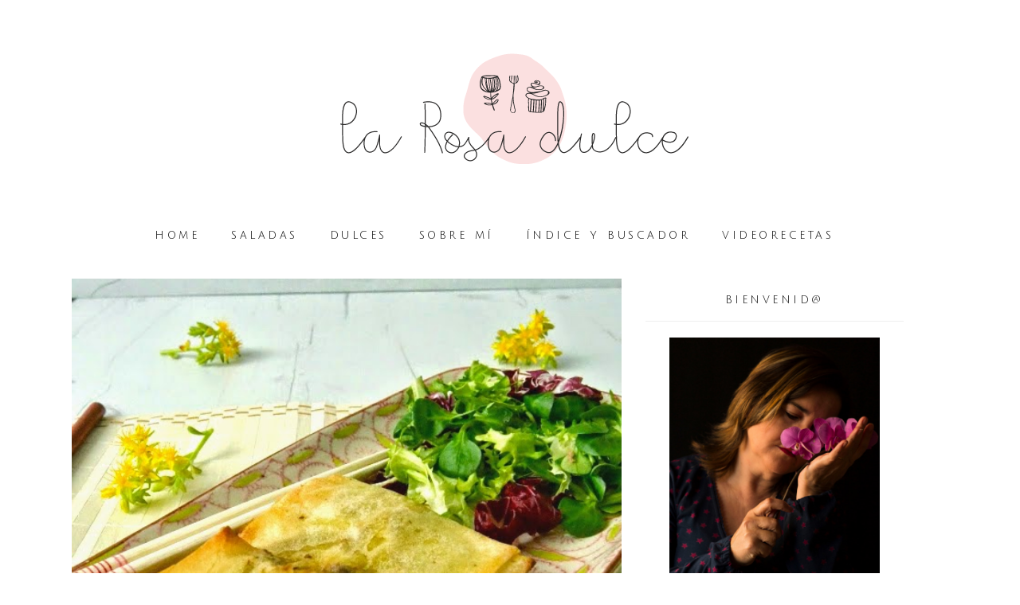

--- FILE ---
content_type: text/html; charset=UTF-8
request_url: http://www.larosadulce.com/2014/06/rollitos-de-primavera-al-horno.html?showComment=1403503075706
body_size: 42519
content:
<!DOCTYPE html>
<html class='v2' dir='ltr' xmlns='http://www.w3.org/1999/xhtml' xmlns:b='http://www.google.com/2005/gml/b' xmlns:data='http://www.google.com/2005/gml/data' xmlns:expr='http://www.google.com/2005/gml/expr'>
<head>
<link href='https://www.blogger.com/static/v1/widgets/335934321-css_bundle_v2.css' rel='stylesheet' type='text/css'/>
<meta content='width=device-width, initial-scale=1, maximum-scale=1' name='viewport'/>
<meta content='text/html; charset=UTF-8' http-equiv='Content-Type'/>
<meta content='blogger' name='generator'/>
<link href='http://www.larosadulce.com/favicon.ico' rel='icon' type='image/x-icon'/>
<link href='http://www.larosadulce.com/2014/06/rollitos-de-primavera-al-horno.html' rel='canonical'/>
<link rel="alternate" type="application/atom+xml" title="La Rosa dulce - Atom" href="http://www.larosadulce.com/feeds/posts/default" />
<link rel="alternate" type="application/rss+xml" title="La Rosa dulce - RSS" href="http://www.larosadulce.com/feeds/posts/default?alt=rss" />
<link rel="service.post" type="application/atom+xml" title="La Rosa dulce - Atom" href="https://www.blogger.com/feeds/2180823611517199655/posts/default" />

<link rel="alternate" type="application/atom+xml" title="La Rosa dulce - Atom" href="http://www.larosadulce.com/feeds/5781586619189968468/comments/default" />
<!--Can't find substitution for tag [blog.ieCssRetrofitLinks]-->
<link href='https://blogger.googleusercontent.com/img/b/R29vZ2xl/AVvXsEhvSSsU-rE-D94yaG35ZSrO56G2PSgSgdeIVObApWWbA6Y7Nv0arpJHBCM2uNl55-9r_uph9c07bQT-NI1U0GsQ_djsrZuSrq8QG5ACKP7QvbbBiCJm58NjdvKIz-PJRPwXm7gpp6YVQQdf/s1600/rollitos+de+primavera+al+horno-1.jpg' rel='image_src'/>
<meta content='receta rollitos de primavera al horno' name='description'/>
<meta content='http://www.larosadulce.com/2014/06/rollitos-de-primavera-al-horno.html' property='og:url'/>
<meta content='Rollitos de primavera al horno' property='og:title'/>
<meta content='receta rollitos de primavera al horno' property='og:description'/>
<meta content='https://blogger.googleusercontent.com/img/b/R29vZ2xl/AVvXsEhvSSsU-rE-D94yaG35ZSrO56G2PSgSgdeIVObApWWbA6Y7Nv0arpJHBCM2uNl55-9r_uph9c07bQT-NI1U0GsQ_djsrZuSrq8QG5ACKP7QvbbBiCJm58NjdvKIz-PJRPwXm7gpp6YVQQdf/w1200-h630-p-k-no-nu/rollitos+de+primavera+al+horno-1.jpg' property='og:image'/>
<title>
Rollitos de primavera al horno - La Rosa dulce
</title>
<!-- Description and Keywords -->
<meta content='YOUR KEYWORDS HERE' name='keywords'/>
<meta content='Rollitos de primavera al horno' property='og:title'/>
<meta content='http://www.larosadulce.com/2014/06/rollitos-de-primavera-al-horno.html' property='og:url'/>
<meta content='article' property='og:type'/>
<meta content='https://blogger.googleusercontent.com/img/b/R29vZ2xl/AVvXsEhvSSsU-rE-D94yaG35ZSrO56G2PSgSgdeIVObApWWbA6Y7Nv0arpJHBCM2uNl55-9r_uph9c07bQT-NI1U0GsQ_djsrZuSrq8QG5ACKP7QvbbBiCJm58NjdvKIz-PJRPwXm7gpp6YVQQdf/s1600/rollitos+de+primavera+al+horno-1.jpg' property='og:image'/>
<meta content='receta rollitos de primavera al horno' name='og:description'/>
<meta content='La Rosa dulce' property='og:site_name'/>
<meta content='http://www.larosadulce.com/' name='twitter:domain'/>
<meta content='Rollitos de primavera al horno' name='twitter:title'/>
<meta content='summary_large_image' name='twitter:card'/>
<meta content='https://blogger.googleusercontent.com/img/b/R29vZ2xl/AVvXsEhvSSsU-rE-D94yaG35ZSrO56G2PSgSgdeIVObApWWbA6Y7Nv0arpJHBCM2uNl55-9r_uph9c07bQT-NI1U0GsQ_djsrZuSrq8QG5ACKP7QvbbBiCJm58NjdvKIz-PJRPwXm7gpp6YVQQdf/s1600/rollitos+de+primavera+al+horno-1.jpg' name='twitter:image'/>
<meta content='Rollitos de primavera al horno' name='twitter:title'/>
<meta content='receta rollitos de primavera al horno' name='twitter:description'/>
<!-- Links -->
<link href='https://fonts.googleapis.com/css?family=Mulish:200,300|Julius+Sans+One' rel='stylesheet' type='text/css'/>
<script src='http://ajax.googleapis.com/ajax/libs/jquery/1.7.1/jquery.min.js' type='text/javascript'></script>
<script src='https://use.fontawesome.com/90ef38dbc3.js'></script>
<!-- Links END-->

 	<style type="text/css"><!-- /* 
    
<style id='page-skin-1' type='text/css'><!--
/*
/*
-----------------------------------------------
Diseñador: Las cosas de Maite
Url      : http://www.lascosasdemaite.com/
----------------------------------------------- */
*/
/*-------------------------------------------*/
/* Parrilla
/*-------------------------------------------*/
html{font-family:sans-serif;-webkit-text-size-adjust:100%;-ms-text-size-adjust:100%}
body{margin:0}
*{-webkit-box-sizing:border-box;-moz-box-sizing:border-box;box-sizing:border-box}:after,:before{-webkit-box-sizing:border-box;-moz-box-sizing:border-box;box-sizing:border-box}
.page-header{padding-bottom:9px;margin:40px 0 20px;border-bottom:1px solid #eee}ol,ul{margin-top:0;margin-bottom:0px}ol ol,ol ul,ul ol,ul ul{margin-bottom:0}.list-unstyled{padding-left:0;list-style:none}.list-inline{padding-left:0;margin-left:-5px;list-style:none}.list-inline>li{display:inline-block;padding-right:5px;padding-left:5px}dl{margin-top:0;margin-bottom:20px}dd,dt{line-height:1.42857143}dt{font-weight:700}dd{margin-left:0}@media (min-width:768px){.dl-horizontal dt{float:left;width:160px;overflow:hidden;clear:left;text-align:right;text-overflow:ellipsis;white-space:nowrap}.dl-horizontal dd{margin-left:180px}}abbr[data-original-title],abbr[title]{cursor:help;border-bottom:1px dotted #777}.initialism{font-size:90%;text-transform:uppercase}pre{display:block;padding:9.5px;margin:0 0 10px;font-size:13px;line-height:1.42857143;color:#333;word-break:break-all;word-wrap:break-word;background-color:#F7F0F0;border:1px solid #ccc;border-radius:4px}pre code{padding:0;font-size:inherit;color:inherit;white-space:pre-wrap;background-color:transparent;border-radius:0}.pre-scrollable{max-height:340px;overflow-y:scroll}.container{margin-right:auto;margin-left:auto;    padding-bottom: 15px;}@media (min-width:768px){.container{width:750px}}@media (min-width:992px){.container{width:970px}}@media (min-width:1200px){.container{width:1100px}}
.container-fluid{padding-right:15px;padding-left:15px;margin-right:auto;margin-left:auto}.row{margin-right:-15px;margin-left:-15px}.col-lg-1,.col-lg-10,.col-lg-11,.col-lg-12,.col-lg-2,.col-lg-3,.col-lg-4,.col-lg-5,.col-lg-6,.col-lg-7,.col-lg-8,.col-lg-9,.col-md-1,.col-md-10,.col-md-11,.col-md-12,.col-md-2,.col-md-3,.col-md-4,.col-md-5,.col-md-6,.col-md-7,.col-md-8,.col-md-9,.col-sm-1,.col-sm-10,.col-sm-11,.col-sm-12,.col-sm-2,.col-sm-3,.col-sm-4,.col-sm-5,.col-sm-6,.col-sm-7,.col-sm-8,.col-sm-9,.col-xs-1,.col-xs-10,.col-xs-11,.col-xs-12,.col-xs-2,.col-xs-3,.col-xs-4,.col-xs-5,.col-xs-6,.col-xs-7,.col-xs-8,.col-xs-9{position:relative;min-height:1px;padding-right:15px;}.col-xs-1,.col-xs-10,.col-xs-11,.col-xs-12,.col-xs-2,.col-xs-3,.col-xs-4,.col-xs-5,.col-xs-6,.col-xs-7,.col-xs-8,.col-xs-9{float:left}.col-xs-12{width:100%}.col-xs-11{width:91.66666667%}.col-xs-10{width:83.33333333%}.col-xs-9{width:75%}.col-xs-8{width:66.66666667%}.col-xs-7{width:58.33333333%}.col-xs-6{width:50%}.col-xs-5{width:41.66666667%}.col-xs-4{width:33.33333333%}.col-xs-3{width:25%}.col-xs-2{width:16.66666667%}.col-xs-1{width:8.33333333%}.col-xs-pull-12{right:100%}.col-xs-pull-11{right:91.66666667%}.col-xs-pull-10{right:83.33333333%}.col-xs-pull-9{right:75%}.col-xs-pull-8{right:66.66666667%}.col-xs-pull-7{right:58.33333333%}.col-xs-pull-6{right:50%}.col-xs-pull-5{right:41.66666667%}.col-xs-pull-4{right:33.33333333%}.col-xs-pull-3{right:25%}.col-xs-pull-2{right:16.66666667%}.col-xs-pull-1{right:8.33333333%}.col-xs-pull-0{right:auto}.col-xs-push-12{left:100%}.col-xs-push-11{left:91.66666667%}.col-xs-push-10{left:83.33333333%}.col-xs-push-9{left:75%}.col-xs-push-8{left:66.66666667%}.col-xs-push-7{left:58.33333333%}.col-xs-push-6{left:50%}.col-xs-push-5{left:41.66666667%}.col-xs-push-4{left:33.33333333%}.col-xs-push-3{left:25%}.col-xs-push-2{left:16.66666667%}.col-xs-push-1{left:8.33333333%}.col-xs-push-0{left:auto}.col-xs-offset-12{margin-left:100%}.col-xs-offset-11{margin-left:91.66666667%}.col-xs-offset-10{margin-left:83.33333333%}.col-xs-offset-9{margin-left:75%}.col-xs-offset-8{margin-left:66.66666667%}.col-xs-offset-7{margin-left:58.33333333%}.col-xs-offset-6{margin-left:50%}.col-xs-offset-5{margin-left:41.66666667%}.col-xs-offset-4{margin-left:33.33333333%}.col-xs-offset-3{margin-left:25%}.col-xs-offset-2{margin-left:16.66666667%}.col-xs-offset-1{margin-left:8.33333333%}.col-xs-offset-0{margin-left:0}@media (min-width:768px){.col-sm-1,.col-sm-10,.col-sm-11,.col-sm-12,.col-sm-2,.col-sm-3,.col-sm-4,.col-sm-5,.col-sm-6,.col-sm-7,.col-sm-8,.col-sm-9{float:left}.col-sm-12{width:100%}.col-sm-11{width:91.66666667%}.col-sm-10{width:83.33333333%}.col-sm-9{width:75%}.col-sm-8{width:66.66666667%}.col-sm-7{width:58.33333333%}.col-sm-6{width:50%}.col-sm-5{width:41.66666667%}.col-sm-4{width:33.33333333%}.col-sm-3{width:25%}.col-sm-2{width:16.66666667%}.col-sm-1{width:8.33333333%}.col-sm-pull-12{right:100%}.col-sm-pull-11{right:91.66666667%}.col-sm-pull-10{right:83.33333333%}.col-sm-pull-9{right:75%}.col-sm-pull-8{right:66.66666667%}.col-sm-pull-7{right:58.33333333%}.col-sm-pull-6{right:50%}.col-sm-pull-5{right:41.66666667%}.col-sm-pull-4{right:33.33333333%}.col-sm-pull-3{right:25%}.col-sm-pull-2{right:16.66666667%}.col-sm-pull-1{right:8.33333333%}.col-sm-pull-0{right:auto}.col-sm-push-12{left:100%}.col-sm-push-11{left:91.66666667%}.col-sm-push-10{left:83.33333333%}.col-sm-push-9{left:75%}.col-sm-push-8{left:66.66666667%}.col-sm-push-7{left:58.33333333%}.col-sm-push-6{left:50%}.col-sm-push-5{left:41.66666667%}.col-sm-push-4{left:33.33333333%}.col-sm-push-3{left:25%}.col-sm-push-2{left:16.66666667%}.col-sm-push-1{left:8.33333333%}.col-sm-push-0{left:auto}.col-sm-offset-12{margin-left:100%}.col-sm-offset-11{margin-left:91.66666667%}.col-sm-offset-10{margin-left:83.33333333%}.col-sm-offset-9{margin-left:75%}.col-sm-offset-8{margin-left:66.66666667%}.col-sm-offset-7{margin-left:58.33333333%}.col-sm-offset-6{margin-left:50%}.col-sm-offset-5{margin-left:41.66666667%}.col-sm-offset-4{margin-left:33.33333333%}.col-sm-offset-3{margin-left:25%}.col-sm-offset-2{margin-left:16.66666667%}.col-sm-offset-1{margin-left:8.33333333%}.col-sm-offset-0{margin-left:0}}@media (min-width:992px){.col-md-1,.col-md-10,.col-md-11,.col-md-12,.col-md-2,.col-md-3,.col-md-4,.col-md-5,.col-md-6,.col-md-7,.col-md-8,.col-md-9{float:left}.col-md-12{width:100%}.col-md-11{width:91.66666667%}.col-md-10{width:83.33333333%}.col-md-9{width: 65%;}.col-md-8{width:66.66666667%}.col-md-7{width:58.33333333%}.col-md-6{width:50%}.col-md-5{width:41.66666667%}.col-md-4{width:33.33333333%}.col-md-3{width:30%}.col-md-2{width:16.66666667%}.col-md-1{width:8.33333333%}.col-md-pull-12{right:100%}.col-md-pull-11{right:91.66666667%}.col-md-pull-10{right:83.33333333%}.col-md-pull-9{right:75%}.col-md-pull-8{right:66.66666667%}.col-md-pull-7{right:58.33333333%}.col-md-pull-6{right:50%}.col-md-pull-5{right:41.66666667%}.col-md-pull-4{right:33.33333333%}.col-md-pull-3{right:25%}.col-md-pull-2{right:16.66666667%}.col-md-pull-1{right:8.33333333%}.col-md-pull-0{right:auto}.col-md-push-12{left:100%}.col-md-push-11{left:91.66666667%}.col-md-push-10{left:83.33333333%}.col-md-push-9{left:75%}.col-md-push-8{left:66.66666667%}.col-md-push-7{left:58.33333333%}.col-md-push-6{left:50%}.col-md-push-5{left:41.66666667%}.col-md-push-4{left:33.33333333%}.col-md-push-3{left:25%}.col-md-push-2{left:16.66666667%}.col-md-push-1{left:8.33333333%}.col-md-push-0{left:auto}.col-md-offset-12{margin-left:100%}.col-md-offset-11{margin-left:91.66666667%}.col-md-offset-10{margin-left:83.33333333%}.col-md-offset-9{margin-left:75%}.col-md-offset-8{margin-left:66.66666667%}.col-md-offset-7{margin-left:58.33333333%}.col-md-offset-6{margin-left:50%}.col-md-offset-5{margin-left:41.66666667%}.col-md-offset-4{margin-left:33.33333333%}.col-md-offset-3{margin-left:25%}.col-md-offset-2{margin-left:16.66666667%}.col-md-offset-1{margin-left:8.33333333%}.col-md-offset-0{margin-left:0}}@media (min-width:1200px){.col-lg-1,.col-lg-10,.col-lg-11,.col-lg-12,.col-lg-2,.col-lg-3,.col-lg-4,.col-lg-5,.col-lg-6,.col-lg-7,.col-lg-8,.col-lg-9{float:left}.col-lg-12{width:100%}.col-lg-11{width:91.66666667%}.col-lg-10{width:83.33333333%}.col-lg-9{width:75%}.col-lg-8{width:66.66666667%}.col-lg-7{width:58.33333333%}.col-lg-6{width:50%}.col-lg-5{width:41.66666667%}.col-lg-4{width:33.33333333%}.col-lg-3{width:25%}.col-lg-2{width:16.66666667%}.col-lg-1{width:8.33333333%}.col-lg-pull-12{right:100%}.col-lg-pull-11{right:91.66666667%}.col-lg-pull-10{right:83.33333333%}.col-lg-pull-9{right:75%}.col-lg-pull-8{right:66.66666667%}.col-lg-pull-7{right:58.33333333%}.col-lg-pull-6{right:50%}.col-lg-pull-5{right:41.66666667%}.col-lg-pull-4{right:33.33333333%}.col-lg-pull-3{right:25%}.col-lg-pull-2{right:16.66666667%}.col-lg-pull-1{right:8.33333333%}.col-lg-pull-0{right:auto}.col-lg-push-12{left:100%}.col-lg-push-11{left:91.66666667%}.col-lg-push-10{left:83.33333333%}.col-lg-push-9{left:75%}.col-lg-push-8{left:66.66666667%}.col-lg-push-7{left:58.33333333%}.col-lg-push-6{left:50%}.col-lg-push-5{left:41.66666667%}.col-lg-push-4{left:33.33333333%}.col-lg-push-3{left:25%}.col-lg-push-2{left:16.66666667%}.col-lg-push-1{left:8.33333333%}.col-lg-push-0{left:auto}.col-lg-offset-12{margin-left:100%}.col-lg-offset-11{margin-left:91.66666667%}.col-lg-offset-10{margin-left:83.33333333%}.col-lg-offset-9{margin-left:75%}.col-lg-offset-8{margin-left:66.66666667%}.col-lg-offset-7{margin-left:58.33333333%}.col-lg-offset-6{margin-left:50%}.col-lg-offset-5{margin-left:41.66666667%}.col-lg-offset-4{margin-left:33.33333333%}.col-lg-offset-3{margin-left:25%}.col-lg-offset-2{margin-left:16.66666667%}.col-lg-offset-1{margin-left:8.33333333%}.col-lg-offset-0{margin-left:0}}
@media (max-width:767px){.visible-xs{display:block!important}table.visible-xs{display:table!important}tr.visible-xs{display:table-row!important}td.visible-xs,th.visible-xs{display:table-cell!important}}
@media (max-width:767px){.visible-xs-block{display:block!important}}@media (max-width:767px){.visible-xs-inline{display:inline!important}}
@media (max-width:767px){.visible-xs-inline-block{display:inline-block!important}}
@media (min-width:768px) and (max-width:991px){.visible-sm{display:block!important}table.visible-sm{display:table!important}tr.visible-sm{display:table-row!important}td.visible-sm,th.visible-sm{display:table-cell!important}}
@media (min-width:768px) and (max-width:991px){.visible-sm-block{display:block!important}}
@media (min-width:768px) and (max-width:991px){.visible-sm-inline{display:inline!important}}
@media (min-width:768px) and (max-width:991px){.visible-sm-inline-block{display:inline-block!important}}
@media (min-width:992px) and (max-width:1199px){.visible-md{display:block!important}table.visible-md{display:table!important}tr.visible-md{display:table-row!important}td.visible-md,th.visible-md{display:table-cell!important}}
@media (min-width:992px) and (max-width:1199px){.visible-md-block{display:block!important}}
@media (min-width:992px) and (max-width:1199px){.visible-md-inline{display:inline!important}}
@media (min-width:992px) and (max-width:1199px){.visible-md-inline-block{display:inline-block!important}}
@media (min-width:1200px){.visible-lg{display:block!important}table.visible-lg{display:table!important}tr.visible-lg{display:table-row!important}td.visible-lg,th.visible-lg{display:table-cell!important}}
@media (min-width:1200px){.visible-lg-block{display:block!important}}
@media (min-width:1200px){.visible-lg-inline{display:inline!important}}
@media (min-width:1200px){.visible-lg-inline-block{display:inline-block!important}}
@media (max-width:767px){.hidden-xs{display:none!important}}
@media (min-width:768px) and (max-width:991px){.hidden-sm{display:none!important}}
@media (min-width:992px) and (max-width:1199px){.hidden-md{display:none!important}}
@media (min-width:1200px){.hidden-lg{display:none!important}}
/*-------------------------------------------*/
/* CSS Generalidades
/*-------------------------------------------*/
body {
height: 100%;
min-height: 100%;
font: normal normal 16px 'Mulish', sans-serif;
color: #222222;
font-weight: 300;
line-height: 1.7;
background: white url(https://blogger.googleusercontent.com/img/b/R29vZ2xl/AVvXsEg3iweI_LcYWhGG-D_yp7YCuQFYJUGiTDl4MKpx9-oUvJ4T4ikyEQLYhlTsGlRjbiLgg26vFFx8_nIkFhf62b19F27wFqNLh4WMaEHs-Gj1XxQTmifbL7Ms7iCVDT8XtlF9bK6hszLFERs/s1600/bg_paper.png) repeat fixed left top;
padding: 0px;
word-spacing: 1px;
margin: 0px;
overflow-x: hidden;
}
h1, h2, h3, h5, h6 {
font-weight: normal;
line-height: normal;
margin: 0 0 15px 0;
-ms-word-wrap: break-word;
word-wrap: break-word;
}
h1 {    font-size: 28px;}
h2 {    font-size: 26px;}
h3 {    font-size: 24px;}
h5 {    font-size: 20px;}
h6 {    font-size: 18px;}
h4 {
margin: 0;
position: relative;
font-weight: normal;
}
img {
display: block;
object-fit: cover;
vertical-align: middle;
max-width: 100%;
height: auto;
margin: auto;
}
blockquote {
padding: 35px;
border: 1px solid #ededed;
margin: 10px 0;
}
a {
color: #222;
text-decoration: none;
transition: color 0.3s ease 0s, background-color 0.3s ease 0s, border-color 0.3s ease 0s;
-webkit-transition: color 0.3s ease 0s, background-color 0.3s ease 0s, border-color 0.3s ease 0s;
-o-transition: color 0.3s ease 0s, background-color 0.3s ease 0s, border-color 0.3s ease 0s;
outline: none;
}
a:hover, a:focus {
color: #f9dede ;
outline: none;
text-decoration: none;
}
a:active {
outline: none;
}
iframe, select {
max-width: 100%;
}
input:focus{
outline: none
}
input, textarea {
max-width: 100%;
}
.clr{
clear:both;
float:none;
}
.homeblogpost-blog-grid .post ul{
margin-top: 10px;
margin-bottom: 10px;
}
.searchform input {
border: none;
line-height: 35px;
padding: 0 5px;
font-size: 11px;
letter-spacing: 1.25px;
margin-right: 12px;
}
.widget .searchform input {
width: 100%;
border: 1px solid #f1f1f1;
padding: 3px 15px;
}
.top-bar-search .searchform{display: inline;}
.widget select { width: 100%; }
.social-icons a:before{
display: inline-block;
font-family: FontAwesome;
font-style: normal;
font-weight: 300;
-webkit-font-smoothing: antialiased;
-moz-osx-font-smoothing: grayscale;
}
.social-icons a.facebook:before{content:"\f09a"}
.social-icons a.twitter:before{content:"\f099"}
.social-icons a.gplus:before{content:"\f0d5"}
.social-icons a.rss:before{content:"\f09e"}
.social-icons a.youtube:before{content:"\f167"}
.social-icons a.skype:before{content:"\f17e"}
.social-icons a.stumbleupon:before{content:"\f1a4"}
.social-icons a.tumblr:before{content:"\f173"}
.social-icons a.vine:before{content:"\f1ca"}
.social-icons a.stack-overflow:before{content:"\f16c"}
.social-icons a.linkedin:before{content:"\f0e1"}
.social-icons a.dribbble:before{content:"\f17d";}
.social-icons a.soundcloud:before{content:"\f1be"}
.social-icons a.behance:before{content:"\f1b4"}
.social-icons a.digg:before{content:"\f1a6"}
.social-icons a.instagram:before{content:"\f16d";}
.social-icons a.pinterest:before{content:"\f0d2"}
.social-icons a.delicious:before{content:"\f1a5"}
.social-icons a.codepen:before{content:"\f1cb"}
.social-icons a.vimeo:before {content: "\f27d";}
/*-------------------------------------------*/
/* Layout
/*-------------------------------------------*/
body#layout .header-wrapper{
margin-top:40px;
}
body#layout #header, body#layout .header-right{
width:50%;
}
body#layout .inner-wrapper, body#layout .sidebar-wrapper{
margin:0;
padding:0;
}
body#layout .footer.section{
float:left;
width:33%;
}
/*
Banners
*/
.banners-outer {
overflow: hidden;
}
.banners-outer .banners-content {
margin: -2px;
}
.banners-outer .banners-content > .widget {
width: calc(50% - 4px);
float: left;
margin: 2px;
position: relative;
}
.banners-outer .banners-content .widget h3.title {
position: absolute;
z-index: 2;
top: 0;
left: 80px;
background: #e2b9b9;
color: #ffffff;
padding: 3px 13px;
font-size:  .87em;
line-height: 1.6em;
}
.banners-content .widget .widget-content {
position: relative;
height: 500px;
}
.banners-content .widget .widget-content a,
.banners-content .widget .widget-content img {
display: block;
margin: 0;
height: 500px;
object-fit: cover;
width: 100%;
}
.banners-content .widget .caption {
padding: 0 80px;
position: absolute;
z-index: 2;
left: 0;
bottom: 30px;
color: #fff;
font-size: 26px;
letter-spacing: .01em;
line-height: 1.5em;
color: #fff;
}
.banners-content .widget .caption:after {
content: 'Ver Más';
display: table;
font-size: initial;
letter-spacing: 0;
margin-top: 10px;
border-bottom: 1px solid rgba(255,255,255,0.3);
cursor: pointer;
padding-bottom: 3px;
}
.banners-content .widget .widget-content:after {
content: '';
position: absolute;
z-index: 1;
bottom: 0;
left: 0;
width: 100%;
height: 30%;
background: url(https://blogger.googleusercontent.com/img/b/R29vZ2xl/AVvXsEitoE2HvMFpLA1UjnbsxkY9Va-hRHuxeBZQk6LN-XQFpOL5Jtl7Q_tO_cIKE296uPr2fLJuvCt3eH0X4lmIg3D3vtMmNN4Ov-O3plo8YnZQOYr7JUZR7pPLYchs0E8cBt535bEHD_9Z7S8/s1600/banner-gradient_black.png) repeat-x center;
background-size: 1px 200px;
opacity: .4;
}
.primary-content-label {
font-family: 'Julius Sans One', sans-serif;
text-align: center;
margin-top: 30px;
font-size: 20px;
letter-spacing: .14em;
}
/*-------------------------------------------*/
/* CSS Cabecera y menú
/*-------------------------------------------*/
.togole-mainmenu {
display: none;
}
#site-name {
padding-bottom: 20px;
padding-top: 50px;
text-align: center;
}
div#header-inner , #header-inner a{
text-align: center;
margin: 0 auto;
display: inline-block;
}
#nav-wrapper {
margin-bottom: 10px;
position: relative;
}
#menu-topbar-menu {
padding: 0;
text-align: center;
}
#nav-wrapper ul {
list-style: outside none none;
margin: 0;
}
#nav-wrapper .ztmenu > li {
display: inline-block;
margin-right: 40px;
font-family: 'Julius Sans One', sans-serif;
color: #000;
}
#nav-wrapper .ztmenu a {
color: #000;
display: block;
font-size: 13px;
line-height: 50px;
font-weight: 400;
letter-spacing: 3.5px;
text-transform: uppercase;
}
}
#nav-wrapper .ztmenu .current-menu-item > a,
#nav-wrapper .ztmenu a:hover {
color: #e2b9b9 ;
}
#nav-wrapper .menu-item-has-children {
position: relative;
z-index: 20;
}
#nav-wrapper .sub-menu {
background: #fff;
margin: 0;
min-width: 230px;
padding: 0;
position: absolute;
text-align: left;
opacity: 0;
transform: translateY(50px);
transition: all 0.3s ease 0s;
visibility: hidden;
border: 1px solid #eee;
z-index: 999;
}
#nav-wrapper .sub-menu .sub-menu {
left: 100%;
top: 0;
}
#nav-wrapper .sub-menu li {
display: block;
}
.caret {
display: inline-block;
width: 0;
height: 0;
margin-left: 2px;
vertical-align: middle;
border-top: 4px dashed;
border-top: 4px solid\9;
border-right: 4px solid transparent;
border-left: 4px solid transparent;
}
#nav-wrapper .ztmenu .sub-menu a {
border-top: 1px solid #eee;
display: block;
font-size: 13px;
letter-spacing: 0.5px;
line-height: 40px;
padding: 0 15px;
transition: none 0s ease 0s ;
width: 100%;
position: relative;
}
#nav-wrapper .ztmenu .sub-menu a .caret {
border-style: solid;
border-width: 4px;
border-color: transparent transparent transparent #666;
display: inline-block;
height: 0;
right: 15px;
vertical-align: middle;
width: 0;
position: absolute;
top: 50%;
transform: translateY(-50%);
}
#nav-wrapper .sub-menu a:hover {
background: #F7F0F0;
color: #222;
}
/* --- search solo móvil --- */
.topbar {
background: #ffffff none repeat scroll 0 0;
border-bottom: 1px solid #eeeeee;
overflow: hidden;
padding: 8px 0;
display: none;
}
.social.pull-left {
margin-top: 5px;
}
.topbar-menu {
list-style: outside none none;
margin: 0;
padding: 0;
}
.topbar-menu > li {
display: inline;
margin-right: 20px;
}
.topbar-menu li a {
color: #333;
}
.topbar .social a {
margin: 0 0 0 10px;
}
@media (min-width: 768px) {
#menu-topbar-menu{
display: block!important;
}
#nav-wrapper .ztmenu li:hover > .sub-menu{
visibility: visible;
opacity: 1;
transform: translateY(0);
}
}
/*-------------------------------------------*/
/* CSS Post
/*-------------------------------------------*/
.receta {
list-style:circle;
font-family: 'Space Mono';
font-weight: 400;
font-size: 14px;
letter-spacing: 0px !important;
word-spacing: 0px !important;
max-width:100%;
display: block;
margin: auto;
border: 1px dashed #D8D0D0;
padding: 10px;
}
.post-body{
font-size:16px;
font-weight:normal;
padding:0;
margin:0;
line-height:29px;
word-wrap:break-word;
}
.post-title.inner-post-title {
font-size: 35px;
padding-bottom: 5px;
letter-spacing: 0.5px;
white-space: normal !important;
font-weight: 200;
}
.homeblogpost-blog-grid .post .post-time {
text-align: center;
text-transform: uppercase;
font-size: 12px;
font-weight: 300;
letter-spacing: 1px;
color: #222;
margin-bottom: 30px;
}
.homeblogpost-blog-grid .post {
background: rgba(0, 0, 0, 0) none repeat scroll 0 0;
border: medium none;
float: left;
padding: 0 10px;
max-width: 100%;
}
.homeblogpost-blog-grid .post .post-wrapper {
background: #fff none repeat scroll 0 0;
position: relative;
height: 690px !important;
}
.homeblogpost-blog-grid .post .post-content {
padding: 5px;
position: relative;
z-index: 99;
bottom: 0;
width: 100%;
background: white;
height: 160px;
padding-top: 10px;
}
.post-format.post-standard img {
height: 500px;
width: 100%;
object-fit: cover;
}
.entry-video iframe {
height: 400px;
width: 100%;
}
.homeblogpost-blog-grid .slider .slide-item {
min-height: inherit;
}
.homeblogpost-blog-grid .slider .owl-controls .owl-dots {
bottom: 20px;
}
.homeblogpost-blog-grid .post .post-title a {
font-size: 22px;
vertical-align: middle;
color: #5b595b;
letter-spacing: 0.5px;
font-weight: 300;
text-align: center;
line-height: 1.4;
}
.homeblogpost-blog-grid3columns .post {
width: 33.3333%;
}
.post .post-content {
padding: 30px;
}
.post .post-cats {
text-align: center;
margin: 0;
}
.post-cats > a {
text-transform: capitalize;
text-decoration: none;
font-size: 11px;
font-weight: 300 !important;
letter-spacing: 1.5px;
margin: auto;
display: block;
text-align: center;
color: #000  !important;
font-family: 'Julius Sans One', sans-serif;
text-transform: uppercase;
padding-top: 10px;
}
.post-cats > a:after {
position: absolute;
content: "";
border-bottom: 2px solid #f9dede;
width: 40px;
top: 30%;
left: 44%;
right: 0;
}
.post .post-title {
position: relative;
text-align: center;
overflow: hidden;
text-overflow: ellipsis;
white-space: nowrap;
padding-top: 10px;
}
.post .post-meta {
text-align: center;
padding-top: 20px;
}
.post .post-meta a{
font-size: 14px;
color: #b5b3ac;
}
.post-shared a {
margin: 0 10px;
}
.post-footer.single-post-footer {
padding: 15px;
text-align: center;
display: inline-block;
width: 100%;
}
.single-post-footer .post-time.pull-left {
border: medium none;
}
.single-post-footer .social-share a {
color: #222;
display: inline-block;
height: 30px;
line-height: 30px;
margin: 3px 5px;
width: 30px;
}
.post-footer > div {
display: inline-block;
line-height: 30px;
position: relative;
border: none;
box-shadow: none;
color: #b5b3ac;
}
.single-post-footer .social-share a:hover, .social-widget > a:hover {
color: #e2b9b9 ;
border-color: transparent;
}
.post-footer.single-post-footer::before {
background: rgba(0, 0, 0, 0) none repeat scroll 0 0;
}
.totop {
display: none;
}
.totop-inner {
z-index: 999;
position: fixed;
width: 40px;
height: 40px;
background-color:#dcdcdc;
font-size: 30px;
line-height: 36px;
padding-left: 10px;
text-align: center;
color: #FFF;
top: auto;
left: auto;
right: 30px;
bottom: 50px;
cursor: pointer;
border-radius: 2px;
-webkit-transition: all 0.4s ease 0s;
-moz-transition: all 0.4s ease 0s;
-o-transition: all 0.4s ease 0s;
transition: all 0.4s ease 0s;
}
.totop-inner:hover {
background-color: #f9dede ;
}
.post-like a {
padding: 2px 10px;
display: inline-block;
font-weight: 300;
font-size: 11px;
background: #f9f9f9;
font-family: 'Julius Sans One', sans-serif;
}
.post-like a:hover {
background: #f9dede;
color:white;
}
.post-like a:nth-child(n+2) {
}
.pull-right {
float: right;
margin-top: 40px;
}
.post-related {
margin: auto;
float: none;
display: block;
text-align: center;
background: #fff;
padding: 20px;
width:100%;
border: 0px solid #eaeaea;
}
.post-box .heading {
margin-bottom: 30px;
text-align: center;
margin-top: 10px;
position: relative;
}
.post-box .heading:after {
content: ""	;
position: absolute;
top: 100%;
left: 50%;
margin-left: -11px;
width: 21px;
height: 1px;
margin-top: 2px;
background: #e4e4e4;
}
.item-related {
width: 31%;
display: inline-table;
margin-right: 20px;
height: 100%;
}
.item-related:last-child {
margin: 0!important;
}
.item-related .link {display: block;      margin: -1px;      margin-bottom: 0;}
.item-related img {
display: block;
opacity: 1;
width: 270px;
height: 200px;
object-fit: cover;
margin: auto;
}
.item-related h3 {
padding: 15px;
font-weight: 300;
font-size: 14px;
line-height: 1.71429
}
img.noops-smly {
padding: 0 !important;
margin-top: -2px !important;
width: 19px;
display: inline;
}
/*-------------------------------------------*/
/* Blog Post Navigation
/*-------------------------------------------*/
#blog-pager{
border-top: 0px solid #ddd;
padding:0px;
margin: 1em;
font-family: 'Julius Sans One', sans-serif;
font-size: 14px;
letter-spacing: 0.5px;
width: 100%;
display: inline-block;
line-height: normal;
}
.home-link{
display:none;
}
#blog-pager-newer-link{
margin: auto;
display: block;
text-align: center;
position: relative;
float: right;
background: white;
margin-right: 10px;
padding: 7px 15px;
text-transform: uppercase;
transition: .2s ease-in;
}
#blog-pager-older-link{
margin: auto;
display: block;
text-align: center;
position: relative;
float: left;
background: white;
margin-right: 10px;
padding: 7px 15px;
text-transform: uppercase;
transition: .2s ease-in;
}
#blog-pager-newer-link a{
text-decoration:none;
color: #000;
}
#blog-pager-older-link a{
text-decoration:none;
color: #000;
}
#blog-pager-newer-link:hover , #blog-pager-older-link:hover {
color: #f9dede !important;
border-color: #f9dede ;
}
.iframe_wrapper {
position: relative;
padding-bottom: 56.25%;
padding-top: 30px;
height: 0;
overflow: hidden;
}
.iframe_wrapper iframe, .iframe_wrapper object, .iframe_wrapper embed {
position: absolute;
top: 0;
left: 0;
width: 100%;
height: 100%;
}
.first_post_img {
width: 100%;
height: 725px;
object-fit: cover;
padding-bottom: 20px;
}
/*-------------------------------------------*/
/* Widget CSS
/*-------------------------------------------*/
/*** suscripción  ***/
.FollowByEmail .follow-by-email-inner {
position: relative;
border: none;
background: #f9f9f9;
padding: 30px 2px 30px 2px;
margin: auto;
display: block;
float: none;
text-align: center;
}
.follow-by-email-submit  {
margin: 10px !important;
width: 130px;
line-height: 1 !important;
border: 0px solid #4c4c4c !important;
color: #fff !important;
font-weight: 300 !important;
font-size: 12px !important;
text-transform: uppercase !important;
background: #b5b3ac  !important;
height: 30px !important;
letter-spacing: 2px !important;
font-family: 'Mulish', sans-serif !important;
}
.follow-by-email-address  {
margin: 0px !important;
background: #ffffff !important;
text-transform: uppercase !important;
line-height: 3 !important;
text-align: center;
width: 240px;
letter-spacing: 2px !important;
height: 30px !important;
color: #222 !important;
font-family: 'Mulish', sans-serif !important;
font-weight: 300 !important;
font-size: 12px !important;
border: 0px !important;
}
/***** Popular Post *****/
.PopularPosts ul {
padding: 0;
}
.PopularPosts ul li {
box-sizing: border-box;
position: relative;
padding: 0px !important;
opacity: 0.9;
width: 44%;
display: inline-block;
margin: 2%;
-webkit-transition: all 0.5s ease 0s;
-moz-transition: all 0.5s ease 0s;
-ms-transition: all 0.5s ease 0s;
-o-transition: all 0.5s ease 0s;
transition: all 0.5s ease 0s;
}
.PopularPosts ul li:hover {
opacity: 1;
}
.PopularPosts .item-thumbnail {
margin: 0;
width: 100%;
}
.PopularPosts ul li img {
box-sizing: border-box;
width: 100%;
height: 100%;
object-fit: cover;
padding:0;
}
.PopularPosts .item-content:hover .item-title a,
.sidebar .PopularPosts .item-thumbnail-only:hover .item-title a {
visibility: visible;
opacity: 1;
}
.PopularPosts .item-title a {
color: inherit;
background: #f9f9f9;
text-decoration: none;
position: absolute;
text-align: center;
visibility: hidden;
text-transform: CAPITALIZE;
display: block;
position: absolute;
top: 0;
right: 0;
left: 0;
bottom: 0;
z-index: 5;
font-size: 80%;
padding-top: 40px;
line-height: 1.2;
}
.PopularPosts .item-snippet {
display: none;
}
/*** Widget Blogroll ***/
.blog-list-container ul {
padding: 0;
margin: auto;
display: block;
text-align: center;
}
.BlogList .widget-content ul li {
list-style-type: none;
margin-bottom: 20px;
padding:0px;
line-height: 19px;
border: 1px dotted #efefef;
text-align: left;
}
.BlogList img {
-webkit-border-radius: 2px;
-moz-border-radius: 2px;
border-radius: 2px !important;
margin: auto;
height: 120px;
width: 80%;
}
.blog-list-container .blog-title {
font-weight: 200 !important;
text-transform: lowercase;
line-height: 2;
font-size: 15px;
text-align: center;
}
.blog-list-container .blog-title a{
border-bottom: 0px solid #aaa;
padding-bottom: 3px;
}
.blog-title::first-letter {  text-transform: uppercase; }
.item-content {
text-transform:lowercase;
font-size: 12px;
padding-top: 10px !important;
}
.blog-list-container .item-thumbnail {
float: none;
margin: auto;
display: block;
text-align: center;
padding: 10px;
}
.blog-list-container .item-content {
font-size: 90%;
line-height: 1.3em;
text-align: center;
}
.blog-list-container .blog-content {
float: none;
margin: auto;
text-indent: 0;
width: 100%;
}
div#pinterest-gallery li {
width: 132px;
height: 132px;
border: 9px solid white;
background-size: cover;
display: inline-block;
}
#pinterest-gallery li a {
color: transparent;
line-height: 1px;
font-size: 0px;
float: left;
}
.pinterest-link {
display: block;
overflow: hidden;
text-indent: 100%;
height: 100%;
white-space: nowrap;
}
img.pinimg {
max-width:57px!important;
max-height: 57px;
}
/***** Labels *****/
.cloud-label-widget-content .label-size{
background-color: #f9f9f9;
margin: 0 7px 7px 0;
display: inline-block;
padding: 2px 11px;
font-size: 12px !important;
-moz-border-radius: 3px;
-webkit-border-radius: 3px;
border-radius: 3px;
line-height: 25px;
text-transform:lowercase;
}
.cloud-label-widget-content{
text-align:initial;
margin-top:10px;
margin: auto;
display: block;
text-align: center;
}
.cloud-label-widget-content .label-size a{
color:#222 !important;
font-size:130%;
}
.cloud-label-widget-content .label-size:hover{
background-color: #b5b3ac;
color: #fff!important;
}
.label-size:hover.label-size a {
color: #fff!important;
}
.list-label-widget-content ul {
padding: 0 !important;
list-style: none;
width: 100%;
margin: 0 auto !important;
line-height: 2.5;
padding-top: 0;
padding-bottom: 0;
text-align: center;
float: none;
display: block;
}
.list-label-widget-content li a{
border-bottom: 1px solid #DBDFDF;
width: 50%;
text-align: center;
float: none;
line-height: 2.5em;
padding-bottom: 10px;
font-size: 80%;
letter-spacing: 1px;
}
/*-------------------------------------------*/
/* Sidebar CSS
/*-------------------------------------------*/
.sidebar{
margin:0;
padding:0;
display:block;
font-size: 16px;
}
.sidebar h2 {
margin: 0 -10px;
margin-top: -34px;
margin-bottom: 20px;
position: relative;
padding: 15px 20px;
border-bottom: 1px solid #efefef;
font-size: 13px;
line-height: 1.7;
text-transform: uppercase;
letter-spacing: 3.5px;
text-align: center;
font-family: 'Julius Sans One', sans-serif;
color:#000;
}
.sidebar .widget{
clear: both;
padding: 35px 10px 10px;
margin-bottom: 40px;
background: white;
}
.sidebar ul{
padding: 0 !important;
list-style: none;
width: 100%;
margin: 0 auto !important;
text-align: center;
}
.sidebar li{
padding:0 0 10px;
text-transform:capitalize;
}
#LinkList1 li{
border-bottom: 1px dotted #f7f0f0;
margin-bottom: 10px;
}
#LinkList1 li:last-child {border:none; margin-bottom:0px; }
.fa {
display: inline-block;
font: normal normal normal 16px/1 FontAwesome;
font-size: 20px !important;
text-rendering: auto;
-webkit-font-smoothing: antialiased;
-moz-osx-font-smoothing: grayscale;
padding-right: 10px;
}
/*-------------------------------------------------------*/
/* FOOTER
/*-------------------------------------------------------*/
#footer {
color: #ffffff;
margin-top: 30px;
overflow: hidden;
width:100%;
text-align: center;
}
#footer .instagram-footer {
float: left;
margin-top: -1px;
position: relative;
width: 100%;
z-index: 5;
}
#footer .null-instagram-feed {
margin: 0;
padding: 0;
}
.instagram-footer .instagram-pics {
margin: 0;
padding: 0;
}
.instagram-footer .instagram-pics li {
width: 12.5%;
display: inline-block;
margin: 0;
padding: 0;
}
.copyright > p {
margin: 0;
}
.copyright {
float: left;
color:#222;
font-size: 12px;
font-weight: normal;
letter-spacing: 1.75px;
padding: 45px 0;
width: 100%;
}
/*-------------------------------------------*/
/* Comment CSS
/*-------------------------------------------*/
#comments {
display: inline-block;
margin-top: 30px;
width: 100%;
background: #fff;
padding: 20px 30px;
margin-bottom: 37px;
border: 0px solid #eaeaea;
}
.komhead{
margin-bottom: 20px;
position: relative;
padding: 15px 20px;
border-bottom: 1px solid #efefef;
font-size: 13px;
line-height: 1.7;
text-transform: uppercase;
letter-spacing: 0.5px;
text-align: center;
font-family: 'Julius Sans One', sans-serif;
color:#000
}
#comments #comment-post-message {
background: #f8f8f8;
margin: 0;
padding: 10px 10px;
line-height: normal;
font-weight: 300;
font-size: 13px;
}
#comments .user a {
color: #555;
font-style: normal;
font-size: 16px;
line-height: 26px;
font-weight: 300;
letter-spacing: 1px;
}
#comments .datetime,
#comments .datetime a {
color: #999;
text-decoration: none;
margin: 0 0px 0px;
font-size: 14px;
display: inline-block;
float: right;
}
.comments .comments-content .comment-content {
margin: 0 0 20px;
color: #7B7B7B;
}
#comments .datetime a {
margin: auto;
}
#comments .comment-actions a {
border: 1px solid #f9f9f9;
border-radius: 2px;
color: #222;
font-size: 13px;
padding: 5px 15px;
text-decoration: none;
margin-right: 10px;
}
#comments .comment-actions a:hover {
color: #fff;
background-color: #888;
border: 1px solid #888;
}
#comments .comment {
border-bottom: 1px solid #eee;
padding: 0px 0 5px;
}
#comments .loadmore {
margin-top: 0;
}
#comment-editor {
height: 235px;
}
.comments .comments-content .avatar-image-container {
max-height: 76px;
width: 76px;
}
#comments .comments-content .avatar-image-container img {
max-width: 75px;
border-radius:3px;
}
.comments .comment-block {
margin-left: 90px!important;
}
span.icon.user.blog-author:after {
background-color: #222;
color: #FFF;
padding: 2px 5px;
font-weight: normal;
font-size: 10px;
content: "Admin";
}
.thread-toggle {
display: block !important;
}
.thread-toggle.thread-expanded {
border-bottom: 1px solid #ddd;
width: 100%;
padding: 0px 0 10px;
margin-bottom: 10px;
}
#comments .thread-chrome .comment {
border-bottom-color: #ddd !important;
}
#comments .comment-author {
padding-left: 25px
}
.comment-body {
margin: .5em 25px
}
.comment-footer {
margin: .5em 25px 1.5em
}
.comment-body p {
margin: 0
}
#comments .avatar-comment-indent .comment-author {
margin-left: -45px;
padding-left: 45px
}
.deleted-comment {
font-style: italic;
opacity: .5
}
#comment-actions {
background: transparent;
border: 0;
padding: 0;
position: absolute;
height: 25px
}
#comments .blogger-comment-icon,
.blogger-comment-icon {
line-height: 16px;
background: url(/img/b16-rounded.gif) left no-repeat;
padding-left: 20px
}
#comments .openid-comment-icon,
.openid-comment-icon {
line-height: 16px;
background: url(/img/openid16-rounded.gif) left no-repeat;
padding-left: 20px
}
#comments .anon-comment-icon,
.anon-comment-icon {
line-height: 16px;
background: url(/img/anon16-rounded.gif) left no-repeat;
padding-left: 20px
}
.comment-form {
clear: both;
_width: 410px
}
.comment-link {
white-space: nowrap
}
.paging-control-container {
float: right;
margin: 0 6px 0 0;
font-size: 80%
}
.unneeded-paging-control {
visibility: hidden
}
#comments-block .avatar-image-container img {
-ms-interpolation-mode: bicubic;
border: 1px solid #ccc;
float: right
}
#comments-block .avatar-image-container.avatar-stock img {
border-width: 0;
padding: 1px
}
#comments-block .avatar-image-container {
height: 37px;
left: -45px;
position: absolute;
width: 37px
}
#comments-block.avatar-comment-indent {
margin-left: 45px;
position: relative
}
#comments-block.avatar-comment-indent dd {
margin-left: 0
}
iframe.avatar-hovercard-iframe {
border: 0 none;
padding: 0;
width: 25em;
height: 9.4em;
margin: .5em
}
.comments {
clear: both;
margin-top: 10px;
margin-bottom: 0
}
.comments .comments-content {
margin-bottom: 16px
}
.comments .comment .comment-actions a {
padding-right: 5px;
padding-top: 5px
}
.comments .comment .comment-actions a:hover {
text-decoration: underline
}
.comments .comments-content .comment-thread ol {
list-style-type: none;
padding: 0;
text-align: left
}
.comments .comments-content .inline-thread {
padding: .5em 1em
}
.comments .comments-content .comment-thread {
margin: 8px 0
}
.comments .comments-content .comment-thread:empty {
display: none
}
.comments .comments-content .comment-replies {
margin-left: 36px;
margin-top: 1em
}
.comments .comments-content .comment {
margin-bottom: 16px;
padding-bottom: 8px
}
.comments .comments-content .comment:first-child {
padding-top: 16px
}
.comments .comments-content .comment:last-child {
border-bottom: 0;
padding-bottom: 0
}
.comments .comments-content .comment-body {
position: relative
}
.comments .comments-content .user {
font-style: normal;
}
.comments .comments-content .icon.blog-author {
display: none;
height: 18px;
margin: 0 0 -4px 6px;
width: 18px
}
.comments .comments-content .datetime {
margin-left: 6px
}
.comments .comments-content .comment-header,
.comments .comments-content .comment-content {
margin: 0 0 8px
}
.comments .comments-content .comment-content {
text-align: justify
}
.comments .comments-content .owner-actions {
position: absolute;
right: 0;
top: 0
}
.comments .comments-replybox {
border: none;
height: 250px;
width: 100%
}
.comments .comment-replybox-single {
margin-left: 48px;
margin-top: 5px
}
.comments .comment-replybox-thread {
margin-top: 5px
}
.comments .comments-content .loadmore a {
display: block;
padding: 10px 16px;
text-align: center
}
.comments .thread-toggle {
cursor: pointer;
display: inline-block;
border: 1px solid #ddd;
width: 100%;
padding: 10px;
margin-bottom: 10px;
}
.comments .continue {
cursor: pointer
}
.comments .continue a {
border: 1px solid #f9f9f9;
border-radius: 2px;
color: inherit;
background: #f9f9f9;
font-size: 13px;
display: inline-block;
text-decoration: none;
margin-right: 10px;
font-weight: 300;
padding: 2px 15px;
line-height: 30px;
}
.comments .comments-content .loadmore {
cursor: pointer;
margin-top: 3em;
max-height: 3em
}
.comments .comments-content .loadmore.loaded {
max-height: 0;
opacity: 0;
overflow: hidden
}
.comments .thread-chrome.thread-collapsed {
display: none
}
.comments .thread-toggle {
display: inline-block
}
.comments .thread-toggle .thread-arrow {
display: inline-block;
height: 8px;
margin: .3em;
overflow: visible;
padding-right: 4px;
width: 10px;
top: 3px;
position: relative;
}
.comments .thread-expanded .thread-arrow {
background: url("[data-uri]") no-repeat scroll 0 0 transparent
}
.comments .thread-collapsed .thread-arrow {
background: url("[data-uri]") no-repeat scroll 0 0 transparent
}
.comments .avatar-image-container {
float: left;
max-height: 36px;
overflow: hidden;
width: 36px
}
.comments .avatar-image-container img {
max-width: 36px
}
.comments .comment-block {
margin-left: 48px;
position: relative
}
@media screen and (max-device-width: 480px) {
.comments .comments-content .comment-replies {
margin-left: 0
}
}
table.tr-caption-container {
padding: 4px;
margin-bottom: .5em
}
td.tr-caption {
font-size: 120%;
position: absolute;
margin-top: -180px;
margin-left: 50px;
font-weight: 500;
}
.icon-action {
border-style: none !important;
margin: 0 0 0 .5em !important;
vertical-align: middle
}
.comment-action-icon {
width: 13px;
height: 13px;
margin-top: 3px
}
.delete-comment-icon {
background: url("/img/icon_delete13.gif") no-repeat left;
padding: 7px
}
#comment-popup {
position: absolute;
visibility: hidden;
width: 100px;
height: 20px
}
/*-------------------------------------------*/
/* Responsive CSS
/*-------------------------------------------*/
@media(min-width:768px) and (max-width:991px){
.instagram-footer #instagram_feed li{
width: 25% !important;
}
.owl-item .slide-item{
height: 520px;
}
}
@media (min-width: 768px) {
#menu-topbar-menu{
display: block!important;
}
#nav-wrapper .ztmenu .menu-item-has-children:hover > .sub-menu{
visibility: visible;
opacity: 1;
transform: translateY(0);
}
}
@media (max-width: 767px) {
body {font-size:80%; }
div#header-inner img { width:auto;     margin: auto;}
.first_post_img {
width: 100%;
height: 325px;
}
ul.menu_list {padding: 0px !important;}
li.menu_list {
width: 100% !important;
float: none !important;
display: block !important;
text-align: center !important;
}
li.menu_list img { width:300px !important; }
.togole-mainmenu {
display: inline-block;
line-height: 50px;
padding: 0 15px;
color: #e6a5a5;
}
#site-name {
padding-bottom: 35px;
padding-top: 30px;
}
#site-name h1 {
font-size: 60px;
}
#menu-topbar-menu {
background-color: #fff;
border: 0 none;
display: none;
left: 0;
margin: 0;
padding: 0 15px;
position: absolute;
top: 100%;
width: 100%;
z-index: 20;
}
#nav-wrapper .ztmenu li {
display: inline-block;
float: left;
line-height: inherit;
margin: 0;
text-align: left;
width: 100%;
}
#nav-wrapper .ztmenu li a {
border: medium none;
color: #888888;
display: inline-block;
line-height: 40px;
padding-left: 15px;
width: 100%;
}
#nav-wrapper .ztmenu .sub-menu a {
border-color: transparent;
}
#nav-wrapper .ztmenu .menu-item-has-children > a {
position: relative;
}
#nav-wrapper .sub-menu {
background: rgba(0, 0, 0, 0) none repeat scroll 0 0;
display: none;
left: inherit;
opacity: 1;
padding-left: 15px;
position: inherit;
top: inherit;
transform: none;
visibility: inherit;
}
#nav-wrapper .sub-menu .dropdown > a .caret::after {
content: "\f107";
}
#nav-wrapper .ztmenu .dropdown-toggle .caret, #nav-wrapper .sub-menu .dropdown > a .caret {
border: medium none;
height: 30px;
padding: 5px;
width: 30px;
}
#nav-wrapper .sub-menu .dropdown > a .caret {
right: 0;
}
#nav-wrapper .ztmenu .dropdown-toggle .caret::after {
color: #888888;
text-align: center;
top: 50%;
transform: translateY(-50%);
}
#nav-wrapper .ztmenu .caret {
display:none;
}
#nav-wrapper .sub-menu .sub-menu {
border: medium none;
left: 0;
position: relative;
top: 0;
}
#nav-wrapper .sub-menu .dropdown > a .caret::after {
content: "\f107";
}
.homeblogpost-blog-grid .post{
width:100%!important
}
.homeblogpost-blog-grid .post .post-format img{
width: 100%!important;
}
.instagram-footer #instagram_feed li{
width: 25% !important;
}
.owl-item .slide-item{
height: 480px;
}
.feat-title a {
font-size: 28px;
}
.post .post-title {
white-space: normal;
font-size: 26px;
}
@media(max-width: 480px) {
.slider .slide-item-text {
left: 50%;
top: 50%;
transform: translate(-50%, -50%);
right: inherit;
}
.instagram-footer #instagram_feed li{
width: 25% !important;
}
.owl-item .slide-item{
height: 320px;
}
.feat-title a {
font-size: 28px;
}
#site-name {
padding-bottom: 25px;
padding-top: 20px;
}
#site-name h1 {
font-size: 55px;
}
}
@media(max-width: 360px) {
.slider .slide-item-text {
width: 250px;
}
.instagram-footer #instagram_feed li{
width: 25% !important;
}
.owl-item .slide-item{
height: 280px;
}
.feat-title a {
font-size: 28px;
}
#site-name {
padding-bottom: 25px;
padding-top: 20px;
}
#site-name h1 {
font-size: 55px;
}
}
@media screen and (max-width: 960px){
.sidebar-wrapper{
width: 100%;
margin-top: 25px;
}
}
@media screen and (max-width: 660px){
.item-related {
width: 100%!important;
display: block;
margin:auto;
float: none;
height: 100%;
}
#comments .comment-actions a {
display: none;
}
}
@media screen and (max-width: 768px){
#comment-editor{
margin:10px;
}
.banners-outer .banners-content > .widget {
width: 100%;
float: none;
}
.banners-content .widget .caption {
padding: 0 10px;
}
}
@media screen and (max-width: 420px){
.comments .comments-content .datetime{    display:block;
float:none;
}
.comments .comments-content .comment-header{
height:70px;
}
}
@media screen and (max-width: 320px){
.comments .comments-content .comment-replies{
margin-left:0;
}
}
.post-404 {
text-align: center;
}
.ops-404 {
font-size: 25px;
}
.title-404 {
font-size: 160px;
display: inline-block;
padding: 86px;
font-weight: 700;
background: #222;
color: #fff;
margin: 60px;
border-radius: 1px;
border: 6px double #fff;
}
/*-------------------------------------------*/
/* Other CSS
/*-------------------------------------------*/
h2.date-header , .blog-feeds , .post-feeds , .quickedit{
display:none;
}
#instagram_feed{width:100%;display:block;margin:0;padding:0;line-height:0}
#instagram_feed img{height:auto;width:100%}
#instagram_feed a{padding:0;margin:0;display:inline-block;position:relative}
#instagram_feed li{width:12.5%;display:inline-block;margin:0!important;padding:0!important}
#instagram_feed .insta-likes{width:100%;height:100%;margin-top:-100%;opacity:0;text-align:center;letter-spacing:1px;background:rgba(255,255,255,0.4);position:absolute;color:#222;line-height:normal;transition:all .35s ease-out;-o-transition:all .35s ease-out;-moz-transition:all .35s ease-out;-webkit-transition:all .35s ease-out}
#instagram_feed a:hover .insta-likes{opacity:1}
#instagram_feed li:hover img{-webkit-filter:grayscale(100%);filter:grayscale(100%)}
.insta-likes span{color:#555}
.insta-likes i{text-shadow:0 0 0}
.entry-content center{
margin: 10px 0px;
}

--></style>
<style> .homeblogpost-blog-grid .post { border: 0px solid rgba(238, 238, 238, 0.53); margin-bottom: 35px; } .homeblogpost-blog-grid .post{  background: #fff; } .homeblogpost-blog-grid .post .entry-container { padding: 20px; }
.post-cats > a:nth-child(n+2) {
    display: none;


}
.post-cats > a::after {
    position: absolute;
    content: "";
    border-bottom: 0px solid #f9dede;
    width: 40px;
    top: 4%;
    left: 44%;
    right: 0;
}
@media (max-width: 767px){
.banners-outer .banners-content > .widget {
    width: 100%;
    float: none;
}
  }

</style>
<script type='text/javascript'>
/*<![CDATA[*/
jQuery(document).ready(function($){
	'use strict';
	/** START NAVIGATION **/
	$('#nav-wrapper .ztmenu li').has('ul').find('a:first').append('<span class="caret"></span>');
	/** END NAVIGATION **/
	
});
/*]]>*/</script>
<script type='text/javascript'>//<![CDATA[
function stripTags(s, n) {
    return s.replace(/<.*?>/ig, "").split(/\s+/).slice(0, n - 1).join(" ")
}
function rm(a) {
    var p = document.getElementById(a);
 	var thumbnail_size = 1600;
    imgtag = "";
    ifrtag = "";
    ifrsrc = "";
    ifrtb = -1;
    img = p.getElementsByTagName("img");
    ifr = p.getElementsByTagName("iframe");
    for (var i = 0; i < ifr.length; i++) {
        ifrsrc = ifr[i].src;
        if (ifrsrc.indexOf("//www.youtube.com/embed/") != -1) {
            ifrtb = i;
            break
        } else if (ifrsrc.indexOf("//player.vimeo.com/video/") != -1) {
            ifrtb = i;
            break
        } else if (ifrsrc.indexOf("//www.dailymotion.com/embed/video/") != -1) {
            ifrtb = i;
            break
        } else if (ifrsrc.indexOf("//w.soundcloud.com/player/") != -1) {
            ifrtb = i;
            break
        }
    }
    if (img.length >= 1) imgtag = '<a href="' + y + '"><img src="' + img[0].src.replace(/s\B\d{2,4}/, 's' + thumbnail_size + '') + '" alt="' + x + '"></a>';
    else if (ifrtb != -1) ifrtag = '<div class="entry-video" ><iframe width="100%" height="472" src="' + ifrsrc + '?vq=hd1080&rel=0&controls=0&showinfo=0" frameborder="0" allowfullscreen style="margin-bottom: -7px;"></iframe></div>';
    
    else imgtag = '<a href="' + y + '"><img src="https://blogger.googleusercontent.com/img/b/R29vZ2xl/AVvXsEihlm_HY-uOsOkuXFYYPH_rks86OMBOK-ni4LwuX2Frbgso4q3Kor-pRKUK8hV0_yf6wh96Xwqvtxzp5XNc-YEUq462H6N8d-Gf2VFMhAOY664UsLFv-q7kkuMD1GtNfCarvS2C1ou4CvWB/s1000-c/Default+Wallpaper.png"></a>';
    p.innerHTML = '<div class="post-wrapper"> <div class="post-format post-standard">' + ifrtag + imgtag + '</div> <div class="post-content"> <p class="post-cats"><a href="" rel="category tag">' + l + '</a></p> <h4 class="post-title"><a href="' + y + '">' + x + '</a></h4> <div class="post-meta"> <a href="' + y + '">' + t + '</a></div> </div> </div> <p style="display:none;">' + stripTags(p.innerHTML, 2) + "</p>"
}
//]]></script>
<script>
    //<![CDATA[
    $(document).ready(function() {
      var vurl=$('.entry-content iframe').attr("src");
      var vkurl=$('.entry-content iframe.entry-content img').attr("src");
      var url=$('.entry-content img').attr("src");

      
      if(url) {

        $('<center><img src="' + url + '" class="first_post_img"/></center>').appendTo('.big_post_image');
        $(".entry-content img").first().remove();
      }
      else if(vurl){
        $('<center class="iframe_wrapper"><iframe src="' + vurl + '" class="iframe_video" allowfullscreen="" frameborder="0" scrolling="no" /></center>').appendTo('.big_post_image');
        $(".entry-content iframe").first().remove();
      } 
        else {

        }

    });

    //]]>
  </script>
<link href='https://www.blogger.com/dyn-css/authorization.css?targetBlogID=2180823611517199655&amp;zx=f2244de7-0325-49d7-a812-d6d3fb3308b0' media='none' onload='if(media!=&#39;all&#39;)media=&#39;all&#39;' rel='stylesheet'/><noscript><link href='https://www.blogger.com/dyn-css/authorization.css?targetBlogID=2180823611517199655&amp;zx=f2244de7-0325-49d7-a812-d6d3fb3308b0' rel='stylesheet'/></noscript>
<meta name='google-adsense-platform-account' content='ca-host-pub-1556223355139109'/>
<meta name='google-adsense-platform-domain' content='blogspot.com'/>

</head>
<!--<body>-->
<body>
<div class='topbar'>
<div class='container'>
<div class='social pull-left social-icons '>
<div class='header-social no-items section' id='header-social' name='Social Header'>
</div>
</div>
<div class='top-bar-search pull-right'>
<form action='/search' class='searchform' method='get'>
<input class='text' name='q' placeholder='Palabra a buscar...' type='text'/>
</form><i aria-hidden='true' class='fa fa-search'></i>
</div>
</div>
</div>
<div class='container' id='site-name'>
<div class='header section' id='header'><div class='widget Header' data-version='1' id='Header1'>
<div id='header-inner'>
<a href='http://www.larosadulce.com/' style='display: block'>
<img alt='La Rosa dulce' id='Header1_headerimg' src='https://blogger.googleusercontent.com/img/b/R29vZ2xl/AVvXsEiH1Z7OtKehnDbs_8RJO83ugrKJTNQhciemaKqDfpq6oJUZGL1gbwoVXSBzDEgOxLFAxl-_657z62wSi6ndOHGVPngZNbtIe_gw9FCujMZAQIhj8KhHf2cT7hcyhhdDmW751Z70tHrpBbfK/s1600/Rosadulce_3.png' style='display: block'/>
</a>
</div>
</div></div>
</div>
<div id='nav-wrapper'>
<div class='container'>
<a class='togole-mainmenu' href='javascript:void(0)'><i class='fa fa-bars'></i></a>
<div class='section' id='menu' name='Main Menu'><div class='widget LinkList' data-version='1' id='LinkList95'>
<div class='widget-content'>
<ul class='ztmenu' id='menu-topbar-menu' itemscope='' itemtype='http://schema.org/SiteNavigationElement'>
<li class='current-menu-item' itemprop='name'><a href='/' itemprop='url'>Home</a></li>
<li itemprop='name'><a href='http://www.larosadulce.com/search/label/SALADO' itemprop='url'>Saladas</a></li>
<li itemprop='name'><a href='http://www.larosadulce.com/search/label/DULCE' itemprop='url'>Dulces</a></li>
<li itemprop='name'><a href='http://www.larosadulce.com/p/me-llamo-rosa-y-encanta-la-cocina-sobre.html' itemprop='url'>Sobre mí</a></li>
<li itemprop='name'><a href='http://www.larosadulce.com/p/indice-y-buscador-de-recetas.html' itemprop='url'>Índice y buscador</a></li>
<li itemprop='name'><a href='https://www.youtube.com/channel/UCbATf1yLvPgmM2yCoe1BvnQ' itemprop='url'>Videorecetas</a></li>
</ul>
<script type='text/javascript'> 
                //<![CDATA[
                $("#LinkList95").each(function(){var e="<div id='pageslide' class='navBox'><ul class='ztmenu' id='menu-topbar-menu'><li><ul class='sub-menu'>";$("#LinkList95 li").each(function(){var t=$(this).text(),n=t.substr(0,1),r=t.substr(1);"_"==n?(n=$(this).find("a").attr("href"),e+='<li><a href="'+n+'">'+r+"</a></li>"):(n=$(this).find("a").attr("href"),e+='</ul></li><li><a href="'+n+'">'+t+"</a><ul class='sub-menu'>")});e+="</ul></li></ul></div>";$(this).html(e);$("#LinkList95 ul").each(function(){var e=$(this);if(e.html().replace(/\s|&nbsp;/g,"").length==0)e.remove()});$("#LinkList95 li").each(function(){var e=$(this);if(e.html().replace(/\s|&nbsp;/g,"").length==0)e.remove()})});
                //]]>
              </script>
</div>
</div></div>
</div>
</div>
<div class='clr'></div>
<div class='container'>
<div class='row'>
<div class='col-md-9 homeblogpost-blog-grid homeblogpost-blog-grid2columns'>
<div class='content section' id='content'><div class='widget Blog' data-version='1' id='Blog1'>
<div class='big_post_image' id='pic1'></div>
<div class='blog-posts hfeed'>
<!--Can't find substitution for tag [defaultAdStart]-->
<article class='post'>
<div class='entry-container'><div class='entry-content'>
<span class='post-cats'>
<a href='http://www.larosadulce.com/search/label/DE%20PICAR?max-results=99' rel='tag'>DE PICAR</a>
<a href='http://www.larosadulce.com/search/label/NAVIDAD?max-results=99' rel='tag'>NAVIDAD</a>
<a href='http://www.larosadulce.com/search/label/SALADO?max-results=99' rel='tag'>SALADO</a>
<a href='http://www.larosadulce.com/search/label/SALUDABLE?max-results=99' rel='tag'>SALUDABLE</a>
<a href='http://www.larosadulce.com/search/label/SIN%20HUEVO?max-results=99' rel='tag'>SIN HUEVO</a>
<a href='http://www.larosadulce.com/search/label/SIN%20LACTOSA?max-results=99' rel='tag'>SIN LACTOSA</a>
</span>
<h1 class='post-title inner-post-title'>Rollitos de primavera al horno
</h1>
<div class='post-time'>
<time class='post-date' itemprop='datePublished'>junio 23, 2014</time>
</div>
<div class="separator" style="clear: both; text-align: center;">
</div>
<div style="text-align: center;">
<div class="separator" style="clear: both; text-align: center;">
</div>
<div class="separator" style="clear: both; text-align: center;">
<a href="https://blogger.googleusercontent.com/img/b/R29vZ2xl/AVvXsEhvSSsU-rE-D94yaG35ZSrO56G2PSgSgdeIVObApWWbA6Y7Nv0arpJHBCM2uNl55-9r_uph9c07bQT-NI1U0GsQ_djsrZuSrq8QG5ACKP7QvbbBiCJm58NjdvKIz-PJRPwXm7gpp6YVQQdf/s1600/rollitos+de+primavera+al+horno-1.jpg" imageanchor="1" style="margin-left: 1em; margin-right: 1em;"><img border="0" src="https://blogger.googleusercontent.com/img/b/R29vZ2xl/AVvXsEhvSSsU-rE-D94yaG35ZSrO56G2PSgSgdeIVObApWWbA6Y7Nv0arpJHBCM2uNl55-9r_uph9c07bQT-NI1U0GsQ_djsrZuSrq8QG5ACKP7QvbbBiCJm58NjdvKIz-PJRPwXm7gpp6YVQQdf/s1600/rollitos+de+primavera+al+horno-1.jpg" /></a></div>
<div class="separator" style="clear: both; text-align: justify;">
<span style="font-family: &quot;verdana&quot; , sans-serif; text-align: left;">Hoy os traido unos rollitos de primavera light, porque están hechos al horno en vez de fritos, así restamos calorías pero no sabor.</span></div>
<div style="text-align: left;">
<div style="text-align: center;">
<div style="text-align: left;">
<span style="font-family: &quot;verdana&quot; , sans-serif;"><br />
</span></div>
</div>
</div>
<div style="text-align: left;">
<div style="text-align: center;">
<div style="text-align: left;">
<span style="font-family: &quot;verdana&quot; , sans-serif;">Y es que no sólo son ligeros sino que están mucho más ricos que los fritos y sobre todo, nada aceitosos.</span></div>
</div>
</div>
<div style="text-align: left;">
<div style="text-align: center;">
<span style="font-family: &quot;verdana&quot; , sans-serif;"><br />
</span> <br />
<div style="text-align: left;">
<span style="font-family: &quot;verdana&quot; , sans-serif;">Además es una receta exprés ya que, a parte del sofrito, sólo están en el horno 8 minutos.</span></div>
<div style="text-align: left;">
<span style="font-family: &quot;verdana&quot; , sans-serif;"><script async="" src="//pagead2.googlesyndication.com/pagead/js/adsbygoogle.js"></script><br />
<!-- Interior --><br />
<ins class="adsbygoogle" data-ad-client="ca-pub-4344258134883869" data-ad-format="auto" data-ad-slot="4279110235" style="display: block;"></ins><br />
<script>
(adsbygoogle = window.adsbygoogle || []).push({});
</script></span></div>
</div>
</div>
<span style="font-size: large;"><span style="font-family: &quot;verdana&quot; , sans-serif;"><br />
</span></span> <br />
<h3>
</h3>
</div>
<div style="text-align: center;">
<h2 style="text-align: left;">
<span style="font-family: &quot;verdana&quot; , sans-serif; font-size: x-large;"><b>Ingredientes</b></span></h2>
</div>
<div style="text-align: center;">
<div style="text-align: left;">
<br /></div>
</div>
<h3>
<div style="text-align: center;">
<div style="text-align: left;">
<div style="text-align: center;">
<div style="text-align: left;">
<span style="font-family: &quot;verdana&quot; , sans-serif; font-size: large;"><span style="font-weight: normal;">200 gr de carne picada (la que más nos guste, pollo, ternera, cerdo)</span></span><br />
<span style="font-family: &quot;verdana&quot; , sans-serif; font-size: large;"><span style="font-weight: normal;">1/2 col china o repollo</span></span><br />
<span style="font-family: &quot;verdana&quot; , sans-serif; font-size: large;"><span style="font-weight: normal;">1 zanahoria</span></span><br />
<span style="font-family: &quot;verdana&quot; , sans-serif; font-size: large;"><span style="font-weight: normal;">1 puerro</span></span><br />
<span style="font-family: &quot;verdana&quot; , sans-serif; font-size: large;"><span style="font-weight: normal;">salsa de soja</span></span><br />
<span style="font-family: &quot;verdana&quot; , sans-serif; font-size: large;"><span style="font-weight: normal;">pasta brick</span></span><br />
<span style="font-family: &quot;verdana&quot; , sans-serif; font-size: large;"><span style="font-weight: normal;">aceite de oliva</span></span><br />
<span style="font-family: &quot;verdana&quot; , sans-serif; font-size: large;"><span style="font-weight: normal;">margarina vegetal</span></span></div>
</div>
</div>
</div>
</h3>
<div style="text-align: center;">
<span style="font-family: &quot;verdana&quot; , sans-serif;"></span><br /></div>
<span style="font-family: &quot;verdana&quot; , sans-serif;"> </span> <br />
<div style="text-align: center;">
<h2 style="text-align: left;">
<span style="font-family: &quot;verdana&quot; , sans-serif; font-size: x-large;">Cómo hacer Rollitos de primavera al horno</span></h2>
</div>
<div style="text-align: center;">
<div style="text-align: left;">
<span style="color: magenta; font-family: &quot;verdana&quot; , sans-serif;"></span><br /></div>
</div>
<div style="text-align: center;">
<div style="text-align: left;">
<div style="text-align: center;">
<div style="text-align: left;">
<span style="font-family: &quot;verdana&quot; , sans-serif; font-weight: normal;">Picamos la verdura a lo largo y la sofreímos ligeramente en aceite de oliva, debe quedar al dente.</span></div>
</div>
</div>
</div>
<span style="font-family: &quot;verdana&quot; , sans-serif;"> </span> <br />
<div style="text-align: center;">
<div style="text-align: left;">
<div style="text-align: center;">
<div style="text-align: left;">
<span style="font-family: &quot;verdana&quot; , sans-serif;">Añadimos la carne picada y la salteamos, echamos un buen chorrito de salsa de soja, no es necesario añadir sal.</span></div>
</div>
</div>
<div style="text-align: left;">
<div style="text-align: center;">
<div style="text-align: left;">
<span style="font-family: &quot;verdana&quot; , sans-serif;"><br />
</span></div>
</div>
</div>
</div>
<div style="text-align: center;">
<div style="text-align: left;">
<div style="text-align: center;">
<div style="text-align: left;">
<span style="font-family: &quot;verdana&quot; , sans-serif;">Cortamos la pasta brick en rectángulos, rellenamos y cerramos como explico en las fotografías.</span></div>
</div>
</div>
</div>
<div class="separator" style="clear: both; text-align: center;">
<a href="https://blogger.googleusercontent.com/img/b/R29vZ2xl/AVvXsEjrsZZA-TXBy0JiCn_PJjj6CfZu2hourm8MX4TUQbBu_HhXSt3vFT6O7if-WkcrHVQ5fxhVZsuWdzEpORn2w5pd2_JKRbkfNoQ-gP-s_CQq-ocCkqremLy8ENVqdMw-KYwY_anKNvUrZKRY/s1600/PicMonkey+Collage1.jpg" imageanchor="1" style="margin-left: 1em; margin-right: 1em;"><img border="0" height="128" src="https://blogger.googleusercontent.com/img/b/R29vZ2xl/AVvXsEjrsZZA-TXBy0JiCn_PJjj6CfZu2hourm8MX4TUQbBu_HhXSt3vFT6O7if-WkcrHVQ5fxhVZsuWdzEpORn2w5pd2_JKRbkfNoQ-gP-s_CQq-ocCkqremLy8ENVqdMw-KYwY_anKNvUrZKRY/s1600/PicMonkey+Collage1.jpg" width="640" /></a></div>
<div class="separator" style="clear: both; text-align: center;">
<a href="https://blogger.googleusercontent.com/img/b/R29vZ2xl/AVvXsEhCpE_wdgfG5hOEQKtPtAEmJfYabhoteKdJlUEXANd5Gqe0EUXcbBm_GM3ea4PJ9yUUH8Upvd165R4QR_U3jMD_89Zpe58Q8cc1daQwv8w9lMCrNFCV77mJGSu9lxeRPJBG95uZYqtyV_qr/s1600/PicMonkey+Collage2.jpg" imageanchor="1" style="margin-left: 1em; margin-right: 1em;"><img border="0" height="128" src="https://blogger.googleusercontent.com/img/b/R29vZ2xl/AVvXsEhCpE_wdgfG5hOEQKtPtAEmJfYabhoteKdJlUEXANd5Gqe0EUXcbBm_GM3ea4PJ9yUUH8Upvd165R4QR_U3jMD_89Zpe58Q8cc1daQwv8w9lMCrNFCV77mJGSu9lxeRPJBG95uZYqtyV_qr/s1600/PicMonkey+Collage2.jpg" width="640" /></a></div>
<div style="text-align: center;">
<div style="text-align: left;">
<div style="text-align: center;">
<div style="text-align: left;">
<span style="font-family: &quot;verdana&quot; , sans-serif;">Pintamos los rollitos con un poco de&nbsp;</span><span style="font-family: &quot;verdana&quot; , sans-serif;">margarina derretida para que nos queden con un bonito color dorado.</span></div>
</div>
</div>
<div style="text-align: left;">
<div style="text-align: center;">
<div style="text-align: left;">
<span style="font-family: &quot;verdana&quot; , sans-serif;"><br />
</span></div>
</div>
</div>
</div>
<div>
<div style="text-align: center;">
<div style="text-align: left;">
<div style="text-align: center;">
<div style="text-align: left;">
<span style="font-family: &quot;verdana&quot; , sans-serif;">Horneamos a 200 gr durante 4 minutos, les damos la vuelta y dejamos 4 minutos más.</span></div>
</div>
</div>
<div style="text-align: left;">
<div style="text-align: center;">
<div style="text-align: left;">
<span style="font-family: &quot;verdana&quot; , sans-serif;"><br />
</span></div>
</div>
</div>
</div>
</div>
<div>
<div style="text-align: center;">
<div style="text-align: left;">
<div style="text-align: center;">
<div style="text-align: left;">
<span style="font-family: &quot;verdana&quot; , sans-serif;">Servimos acompañados de ensalada y salsa agridulce.</span></div>
</div>
</div>
<div style="text-align: left;">
<div style="text-align: center;">
<div style="text-align: left;">
<span style="font-family: &quot;verdana&quot; , sans-serif;">Espero que os haya gustado la receta de hoy, nos vemos el jueves.</span></div>
</div>
</div>
<div class="separator" style="clear: both; text-align: center;">
</div>
<div class="separator" style="clear: both; text-align: center;">
<a href="https://blogger.googleusercontent.com/img/b/R29vZ2xl/AVvXsEjUGzWo0EDyLl5lFe9ozYUDHr1KhCxo3IW_gfW2GtIeLq9F2KRvPIfEQIZUmfBE-B3MzMoQHQViiJLMoxLEzLsboS5zOMvFAmhKLZt7i5JU26DN6YHwrdXdSaKYPnGiJB948AxqjdL0qdqL/s1600/Rollitos+de+primavera-2.jpg" imageanchor="1" style="margin-left: 1em; margin-right: 1em;"><img border="0" src="https://blogger.googleusercontent.com/img/b/R29vZ2xl/AVvXsEjUGzWo0EDyLl5lFe9ozYUDHr1KhCxo3IW_gfW2GtIeLq9F2KRvPIfEQIZUmfBE-B3MzMoQHQViiJLMoxLEzLsboS5zOMvFAmhKLZt7i5JU26DN6YHwrdXdSaKYPnGiJB948AxqjdL0qdqL/s1600/Rollitos+de+primavera-2.jpg" /></a></div>
<div style="text-align: left;">
Rosa.</div>
</div>
<div class="separator" style="clear: both; text-align: left;">
<br /></div>
</div>
</div>
</div>
<div class='post-footer single-post-footer'>
<div class='post-like pull-left'>
<a href='http://www.larosadulce.com/search/label/DE%20PICAR?max-results=99' rel='tag'>DE PICAR</a>
<a href='http://www.larosadulce.com/search/label/NAVIDAD?max-results=99' rel='tag'>NAVIDAD</a>
<a href='http://www.larosadulce.com/search/label/SALADO?max-results=99' rel='tag'>SALADO</a>
<a href='http://www.larosadulce.com/search/label/SALUDABLE?max-results=99' rel='tag'>SALUDABLE</a>
<a href='http://www.larosadulce.com/search/label/SIN%20HUEVO?max-results=99' rel='tag'>SIN HUEVO</a>
<a href='http://www.larosadulce.com/search/label/SIN%20LACTOSA?max-results=99' rel='tag'>SIN LACTOSA</a>
</div>
<div class='social-share share-buttons pull-right'>
<script>var pfHeaderImgUrl = '';var pfHeaderTagline = '';var pfdisableClickToDel = 0;var pfHideImages = 1;var pfImageDisplayStyle = 'left';var pfDisablePDF = 0;var pfDisableEmail = 0;var pfDisablePrint = 0;var pfCustomCSS = 'http://www.cuinaperllaminers.com/';var pfBtVersion='1';(function(){var js, pf;pf = document.createElement('script');pf.type = 'text/javascript';if('https:' == document.location.protocol){js='https://pf-cdn.printfriendly.com/ssl/main.js'}else{js='http://cdn.printfriendly.com/printfriendly.js'}pf.src=js;document.getElementsByTagName('head')[0].appendChild(pf)})();</script>
<a class='fa fa-print' href='http://www.printfriendly.com' onclick='window.print();return false;' title='Printer Friendly and PDF'></a>
<a class='fa fa-facebook' href='http://www.facebook.com/sharer.php?u=http://www.larosadulce.com/2014/06/rollitos-de-primavera-al-horno.html&title=Rollitos de primavera al horno' onclick='window.open(this.href, &#39;windowName&#39;, &#39;width=550, height=600, left=24, top=24, scrollbars, resizable&#39;); return false;' rel='nofollow'></a>
<a class='fa fa-twitter' data-text='Rollitos de primavera al horno' data-via='La Rosa dulce' href='http://twitter.com/share?url=http://www.larosadulce.com/2014/06/rollitos-de-primavera-al-horno.html&title=Rollitos de primavera al horno' onclick='window.open(this.href, &#39;windowName&#39;, &#39;width=550, height=600, left=24, top=24, scrollbars, resizable&#39;); return false;' rel='nofollow'></a>
<a class='fa fa-pinterest' href='http://pinterest.com/pin/create/button/?url=http://www.larosadulce.com/2014/06/rollitos-de-primavera-al-horno.html&media=https://blogger.googleusercontent.com/img/b/R29vZ2xl/AVvXsEhvSSsU-rE-D94yaG35ZSrO56G2PSgSgdeIVObApWWbA6Y7Nv0arpJHBCM2uNl55-9r_uph9c07bQT-NI1U0GsQ_djsrZuSrq8QG5ACKP7QvbbBiCJm58NjdvKIz-PJRPwXm7gpp6YVQQdf/s72-c/rollitos+de+primavera+al+horno-1.jpg&description=        Hoy os traido unos rollitos de primavera light, porque están hechos al horno en vez de fritos, así restamos calorías pero no sabor. ...' onclick='window.open(this.href, &#39;windowName&#39;, &#39;width=550, height=600, left=24, top=24, scrollbars, resizable&#39;); return false;' rel='nofollow'></a>
</div>
</div>
<div class='clear'></div>
<div class='metabypost' style='display:none;'>
<span>Rollitos de primavera al horno</span>
<img alt='Rollitos de primavera al horno' src='https://blogger.googleusercontent.com/img/b/R29vZ2xl/AVvXsEhvSSsU-rE-D94yaG35ZSrO56G2PSgSgdeIVObApWWbA6Y7Nv0arpJHBCM2uNl55-9r_uph9c07bQT-NI1U0GsQ_djsrZuSrq8QG5ACKP7QvbbBiCJm58NjdvKIz-PJRPwXm7gpp6YVQQdf/s72-c/rollitos+de+primavera+al+horno-1.jpg'/>
<span>la Rosa dulce</span>
junio 23, 2014
<span title='junio 23, 2014'></span>
</div>
</article>
<script id='related-posts' type='text/javascript'> /*<![CDATA[*/ var relatedTitles = new Array(); var relatedTitlesNum = 0; var relatedUrls = new Array(); var thumburl = new Array(); function related_results_labels_thumbs(json) { for (var i = 0; i < json.feed.entry.length; i++) { var entry = json.feed.entry[i]; relatedTitles[relatedTitlesNum] = entry.title.$t; try {thumburl[relatedTitlesNum]=entry.media$thumbnail.url;} catch (error){ s=entry.content.$t;a=s.indexOf("<img");b=s.indexOf("src=\"",a);c=s.indexOf("\"",b+5);d=s.substr(b+5,c-b-5); if((a!=-1)&&(b!=-1)&&(c!=-1)&&(d!="")) {thumburl[relatedTitlesNum]=d;} else {if(typeof(defaultnoimage) !== 'undefined') thumburl[relatedTitlesNum]=defaultnoimage; else thumburl[relatedTitlesNum]="http://4.bp.blogspot.com/-ZoL4BRpPhkw/U6wnup4_6gI/AAAAAAAAACA/sKpM61pmJPo/s1600/no_pic_available.jpg";} } if(relatedTitles[relatedTitlesNum].length>35) relatedTitles[relatedTitlesNum]=relatedTitles[relatedTitlesNum].substring(0, 35)+"..."; for (var k = 0; k < entry.link.length; k++) { if (entry.link[k].rel == 'alternate') { relatedUrls[relatedTitlesNum] = entry.link[k].href; relatedTitlesNum++; } } } } function removeRelatedDuplicates_thumbs() { var tmp = new Array(0); var tmp2 = new Array(0); var tmp3 = new Array(0); for(var i = 0; i < relatedUrls.length; i++) { if(!contains_thumbs(tmp, relatedUrls[i])) { tmp.length += 1; tmp[tmp.length - 1] = relatedUrls[i]; tmp2.length += 1; tmp3.length += 1; tmp2[tmp2.length - 1] = relatedTitles[i]; tmp3[tmp3.length - 1] = thumburl[i]; } } relatedTitles = tmp2; relatedUrls = tmp; thumburl=tmp3; } function contains_thumbs(a, e) { for(var j = 0; j < a.length; j++) if (a[j]==e) return true; return false; } function printRelatedLabels_thumbs(current) { for(var i = 0; i < relatedUrls.length; i++) { if((relatedUrls[i]==current)||(!relatedTitles[i])) { relatedUrls.splice(i,1); relatedTitles.splice(i,1); thumburl.splice(i,1); i--; } } var r = Math.floor((relatedTitles.length - 1) * Math.random()); var i = 0; while (i < relatedTitles.length && i < 20 && i<maxresults) { tmb = thumburl[r].replace('s72-c/','s300-c/'); document.write('<div class="item-related"><a href="' + relatedUrls[r] + '" class="link"><img width="150" height="100" src="'+tmb+'"/></a><h3><a href="' + relatedUrls[r] + '">'+relatedTitles[r]+'</a></h3></div>');i++; if (r < relatedTitles.length - 1) { r++; } else { r = 0; } } relatedUrls.splice(0,relatedUrls.length); thumburl.splice(0,thumburl.length); relatedTitles.splice(0,relatedTitles.length); } function removeHtmlTag(strx, chop) { var s = strx.split("<"); for (var i = 0; i < s.length; i++) { if (s[i].indexOf(">") != -1) { s[i] = s[i].substring(s[i].indexOf(">") + 1, s[i].length) } } s = s.join(""); s = s.substring(0, chop - 1); return s } /*]]>*/ </script>
<div class='post-related'>
<script src='/feeds/posts/default/-/DE PICAR?alt=json-in-script&callback=related_results_labels_thumbs&max-results=4' type='text/javascript'></script>
<script src='/feeds/posts/default/-/NAVIDAD?alt=json-in-script&callback=related_results_labels_thumbs&max-results=4' type='text/javascript'></script>
<script src='/feeds/posts/default/-/SALADO?alt=json-in-script&callback=related_results_labels_thumbs&max-results=4' type='text/javascript'></script>
<script src='/feeds/posts/default/-/SALUDABLE?alt=json-in-script&callback=related_results_labels_thumbs&max-results=4' type='text/javascript'></script>
<script src='/feeds/posts/default/-/SIN HUEVO?alt=json-in-script&callback=related_results_labels_thumbs&max-results=4' type='text/javascript'></script>
<script src='/feeds/posts/default/-/SIN LACTOSA?alt=json-in-script&callback=related_results_labels_thumbs&max-results=4' type='text/javascript'></script>
<script type='text/javascript'>
                      var defaultnoimage="http://1.bp.blogspot.com/_u4gySN2ZgqE/SosvnavWq0I/AAAAAAAAArk/yL95WlyTqr0/s400/noimage.png";
                      var maxresults=3; // Number Of Posts
                      removeRelatedDuplicates_thumbs();
                      printRelatedLabels_thumbs("http://www.larosadulce.com/2014/06/rollitos-de-primavera-al-horno.html");
                    </script>
</div>
<div id='top-comment'>
<div class='widget2' id='top-comment1'>
<div class='centerare1'>
<div class='comments' id='comments'>
<a name='comments'></a>
<div class='komhead'>
<h4>
25
comentarios:
                            
</h4>
<div class='stripe-line'></div>
</div>
<div class='comments-content'>
<script async='async' src='' type='text/javascript'></script>
<script type='text/javascript'>
                  (function() {
                    var items = null;
                    var msgs = null;
                    var config = {};
                    // <![CDATA[
                    var cursor = null;
                    if (items && items.length > 0) {
                      cursor = parseInt(items[items.length - 1].timestamp) + 1;
                    }
                    var bodyFromEntry = function(entry) {
                      if (entry.gd$extendedProperty) {
                        for (var k in entry.gd$extendedProperty) {
                          if (entry.gd$extendedProperty[k].name == 'blogger.contentRemoved') {
                            return '<span class="deleted-comment">' + entry.content.$t + '</span>';
                          }
                        }
                      }
                      return entry.content.$t;
                    }
                    var parse = function(data) {
                      cursor = null;
                      var comments = [];
                      if (data && data.feed && data.feed.entry) {
                        for (var i = 0, entry; entry = data.feed.entry[i]; i++) {
                          var comment = {};
                          // comment ID, parsed out of the original id format
                          var id = /blog-(\d+).post-(\d+)/.exec(entry.id.$t);
                          comment.id = id ? id[2] : null;
                          comment.body = bodyFromEntry(entry);
                          comment.timestamp = Date.parse(entry.published.$t) + '';
                          if (entry.author && entry.author.constructor === Array) {
                            var auth = entry.author[0];
                            if (auth) {
                              comment.author = {
                                name: (auth.name ? auth.name.$t : undefined),
                                profileUrl: (auth.uri ? auth.uri.$t : undefined),
                                avatarUrl: (auth.gd$image ? auth.gd$image.src : undefined)
                              };
                            }
                          }
                          if (entry.link) {
                            if (entry.link[2]) {
                              comment.link = comment.permalink = entry.link[2].href;
                            }
                            if (entry.link[3]) {
                              var pid = /.*comments\/default\/(\d+)\?.*/.exec(entry.link[3].href);
                              if (pid && pid[1]) {
                                comment.parentId = pid[1];
                              }
                            }
                          }
                          comment.deleteclass = 'item-control blog-admin';
                          if (entry.gd$extendedProperty) {
                            for (var k in entry.gd$extendedProperty) {
                              if (entry.gd$extendedProperty[k].name == 'blogger.itemClass') {
                                comment.deleteclass += ' ' + entry.gd$extendedProperty[k].value;
                              } else if (entry.gd$extendedProperty[k].name == 'blogger.displayTime') {
                                comment.displayTime = entry.gd$extendedProperty[k].value;
                              }
                            }
                          }
                          comments.push(comment);
                        }
                      }
                      return comments;
                    };
                    var paginator = function(callback) {
                      if (hasMore()) {
                        var url = config.feed + '?alt=json&v=2&orderby=published&reverse=false&max-results=50';
                        if (cursor) {
                          url += '&published-min=' + new Date(cursor).toISOString();
                        }
                        window.bloggercomments = function(data) {
                          var parsed = parse(data);
                          cursor = parsed.length < 50 ? null
                          : parseInt(parsed[parsed.length - 1].timestamp) + 1
                          callback(parsed);
                          window.bloggercomments = null;
                        }
                        url += '&callback=bloggercomments';
                        var script = document.createElement('script');
                        script.type = 'text/javascript';
                        script.src = url;
                        document.getElementsByTagName('head')[0].appendChild(script);
                      }
                    };
                    var hasMore = function() {
                      return !!cursor;
                    };
                    var getMeta = function(key, comment) {
                      if ('iswriter' == key) {
                        var matches = !!comment.author
                        && comment.author.name == config.authorName
                        && comment.author.profileUrl == config.authorUrl;
                        return matches ? 'true' : '';
                      } else if ('deletelink' == key) {
                        return config.baseUri + '/delete-comment.g?blogID='
                        + config.blogId + '&postID=' + comment.id;
                      } else if ('deleteclass' == key) {
                        return comment.deleteclass;
                      }
                      return '';
                    };
                    var replybox = null;
                    var replyUrlParts = null;
                    var replyParent = undefined;
                    var onReply = function(commentId, domId) {
                      if (replybox == null) {
                        // lazily cache replybox, and adjust to suit this style:
                        replybox = document.getElementById('comment-editor');
                        if (replybox != null) {
                          replybox.height = '250px';
                          replybox.style.display = 'block';
                          replyUrlParts = replybox.src.split('#');
                        }
                      }
                      if (replybox && (commentId !== replyParent)) {
                        document.getElementById(domId).insertBefore(replybox.parentNode, null);
                        replybox.src = replyUrlParts[0]
                        + (commentId ? '&parentID=' + commentId : '')
                        + '#' + replyUrlParts[1];
                        replyParent = commentId;
                      }
                    };
                    var hash = (window.location.hash || '#').substring(1);
                    var startThread, targetComment;
                    if (/^comment-form_/.test(hash)) {
                      startThread = hash.substring('comment-form_'.length);
                    } else if (/^c[0-9]+$/.test(hash)) {
                      targetComment = hash.substring(1);
                    }
                    // Configure commenting API:
                    var configJso = {
                      'maxDepth': config.maxThreadDepth
                    };
                    var provider = {
                      'id': config.postId,
                      'data': items,
                      'loadNext': paginator,
                      'hasMore': hasMore,
                      'getMeta': getMeta,
                      'onReply': onReply,
                      'rendered': true,
                      'initComment': targetComment,
                      'initReplyThread': startThread,
                      'config': configJso,
                      'messages': msgs
                    };
                    var render = function() {
                      if (window.goog && window.goog.comments) {
                        var holder = document.getElementById('comment-holder');
                        window.goog.comments.render(holder, provider);
                      }
                    };
                    // render now, or queue to render when library loads:
                    if (window.goog && window.goog.comments) {
                      render();
                    } else {
                      window.goog = window.goog || {};
                      window.goog.comments = window.goog.comments || {};
                      window.goog.comments.loadQueue = window.goog.comments.loadQueue || [];
                      window.goog.comments.loadQueue.push(render);
                    }
                  })();
                  // ]]>
                </script>
<div id='comment-holder'>
<div class="comment-thread toplevel-thread"><ol id="top-ra"><li class="comment" id="c2904061718021606075"><div class="avatar-image-container"><img src="//blogger.googleusercontent.com/img/b/R29vZ2xl/AVvXsEiVLzKUigGd6OMxBRSBCvOWhmHQ--c9QhVR9DzK3Wx0cvH370qulvatUH8G_K-2nO12ZBv559iQrA7DwsGkJnm2BLL4pWVbyxRNQvb4EcQsTDWlUm4x561y8q7UkRzkOw/s45-c/logo+de+nati+instagram+.png" alt=""/></div><div class="comment-block"><div class="comment-header"><cite class="user"><a href="https://www.blogger.com/profile/01372340804217474840" rel="nofollow">Nati</a></cite><span class="icon user "></span><span class="datetime secondary-text"><a rel="nofollow" href="http://www.larosadulce.com/2014/06/rollitos-de-primavera-al-horno.html?showComment=1403503075706#c2904061718021606075">23 de junio de 2014 a las 7:57</a></span></div><p class="comment-content">Muy buenos Rosa la pasta brick da muho juego y el.relleno que le as puesto muy rico y bonita presentacion bsss</p><span class="comment-actions secondary-text"><a class="comment-reply" target="_self" data-comment-id="2904061718021606075">Responder</a><span class="item-control blog-admin blog-admin pid-1688484626"><a target="_self" href="https://www.blogger.com/comment/delete/2180823611517199655/2904061718021606075">Eliminar</a></span></span></div><div class="comment-replies"><div id="c2904061718021606075-rt" class="comment-thread inline-thread hidden"><span class="thread-toggle thread-expanded"><span class="thread-arrow"></span><span class="thread-count"><a target="_self">Respuestas</a></span></span><ol id="c2904061718021606075-ra" class="thread-chrome thread-expanded"><div></div><div id="c2904061718021606075-continue" class="continue"><a class="comment-reply" target="_self" data-comment-id="2904061718021606075">Responder</a></div></ol></div></div><div class="comment-replybox-single" id="c2904061718021606075-ce"></div></li><li class="comment" id="c3784652193799481579"><div class="avatar-image-container"><img src="//blogger.googleusercontent.com/img/b/R29vZ2xl/AVvXsEgBU8ylwd170LfUPPei-_QJRxZPJYO7Al7at8_XODzzCy4YoXFUhg38zvBIyiYxBhX0A3noNyXVQ9_wABpCEaDC6xpXluMuTtYFE2PJwxzoRHXzDaIMj-S-soPAllasdg/s45-c/IMG-20180201-WA0002.jpg" alt=""/></div><div class="comment-block"><div class="comment-header"><cite class="user"><a href="https://www.blogger.com/profile/06261226588533383512" rel="nofollow">maria --decorecetas--</a></cite><span class="icon user "></span><span class="datetime secondary-text"><a rel="nofollow" href="http://www.larosadulce.com/2014/06/rollitos-de-primavera-al-horno.html?showComment=1403507550705#c3784652193799481579">23 de junio de 2014 a las 9:12</a></span></div><p class="comment-content">alaaaa, al horno!! los tengo que probar!</p><span class="comment-actions secondary-text"><a class="comment-reply" target="_self" data-comment-id="3784652193799481579">Responder</a><span class="item-control blog-admin blog-admin pid-1984740325"><a target="_self" href="https://www.blogger.com/comment/delete/2180823611517199655/3784652193799481579">Eliminar</a></span></span></div><div class="comment-replies"><div id="c3784652193799481579-rt" class="comment-thread inline-thread hidden"><span class="thread-toggle thread-expanded"><span class="thread-arrow"></span><span class="thread-count"><a target="_self">Respuestas</a></span></span><ol id="c3784652193799481579-ra" class="thread-chrome thread-expanded"><div></div><div id="c3784652193799481579-continue" class="continue"><a class="comment-reply" target="_self" data-comment-id="3784652193799481579">Responder</a></div></ol></div></div><div class="comment-replybox-single" id="c3784652193799481579-ce"></div></li><li class="comment" id="c9048990460943033602"><div class="avatar-image-container"><img src="//blogger.googleusercontent.com/img/b/R29vZ2xl/AVvXsEg42QxBTjCSY0p_pa4Y5TT4kYTODEjnvcWblEEIAY75ViJaK-QIrNVoocA4Oo6GNPeuLiVgkeaiI7_fIlEx2SVcwUNpM-GB_6E1NuRpkakXYfRtK9LnrWowiBtp6FIjIf4/s45-c/3B000745-0CE4-4164-BF40-A9E8F61A9A61.jpeg" alt=""/></div><div class="comment-block"><div class="comment-header"><cite class="user"><a href="https://www.blogger.com/profile/16916994896295377995" rel="nofollow">Eva Damaris</a></cite><span class="icon user "></span><span class="datetime secondary-text"><a rel="nofollow" href="http://www.larosadulce.com/2014/06/rollitos-de-primavera-al-horno.html?showComment=1403518031275#c9048990460943033602">23 de junio de 2014 a las 12:07</a></span></div><p class="comment-content">Rosa al horno me parecen mejor que fritos!! y mas sanos con toda esa verdurita mmm.. Se ven deliciosos y muy apetecibles!! Un abrazo </p><span class="comment-actions secondary-text"><a class="comment-reply" target="_self" data-comment-id="9048990460943033602">Responder</a><span class="item-control blog-admin blog-admin pid-2115333362"><a target="_self" href="https://www.blogger.com/comment/delete/2180823611517199655/9048990460943033602">Eliminar</a></span></span></div><div class="comment-replies"><div id="c9048990460943033602-rt" class="comment-thread inline-thread"><span class="thread-toggle thread-expanded"><span class="thread-arrow"></span><span class="thread-count"><a target="_self">Respuestas</a></span></span><ol id="c9048990460943033602-ra" class="thread-chrome thread-expanded"><div><li class="comment" id="c2979204735142384778"><div class="avatar-image-container"><img src="//www.blogger.com/img/blogger_logo_round_35.png" alt=""/></div><div class="comment-block"><div class="comment-header"><cite class="user"><a href="https://www.blogger.com/profile/18004152319730476397" rel="nofollow">la Rosa dulce</a></cite><span class="icon user blog-author"></span><span class="datetime secondary-text"><a rel="nofollow" href="http://www.larosadulce.com/2014/06/rollitos-de-primavera-al-horno.html?showComment=1403590157860#c2979204735142384778">24 de junio de 2014 a las 8:09</a></span></div><p class="comment-content">Y lo mejor es que están mucho más ricos que los fritos. Un beso Eva.</p><span class="comment-actions secondary-text"><span class="item-control blog-admin blog-admin pid-1822125442"><a target="_self" href="https://www.blogger.com/comment/delete/2180823611517199655/2979204735142384778">Eliminar</a></span></span></div><div class="comment-replies"><div id="c2979204735142384778-rt" class="comment-thread inline-thread hidden"><span class="thread-toggle thread-expanded"><span class="thread-arrow"></span><span class="thread-count"><a target="_self">Respuestas</a></span></span><ol id="c2979204735142384778-ra" class="thread-chrome thread-expanded"><div></div><div id="c2979204735142384778-continue" class="continue"><a class="comment-reply" target="_self" data-comment-id="2979204735142384778">Responder</a></div></ol></div></div><div class="comment-replybox-single" id="c2979204735142384778-ce"></div></li></div><div id="c9048990460943033602-continue" class="continue"><a class="comment-reply" target="_self" data-comment-id="9048990460943033602">Responder</a></div></ol></div></div><div class="comment-replybox-single" id="c9048990460943033602-ce"></div></li><li class="comment" id="c699107452262460517"><div class="avatar-image-container"><img src="//blogger.googleusercontent.com/img/b/R29vZ2xl/AVvXsEhhVJQjuU43vU27W7tQkvQ_pSBnF1TiHfxxJPxssG1nbsBCgfsHbEctaYiue4FyJhdZ44mix4tkpubz0ZjH4paDBcHUQKRzEt3satIArJHgKI5zFKMV6INYDLdJMRauTA/s45-c/burradicas_logo_soloburro.jpg" alt=""/></div><div class="comment-block"><div class="comment-header"><cite class="user"><a href="https://www.blogger.com/profile/11980609202531515597" rel="nofollow">Evelyn</a></cite><span class="icon user "></span><span class="datetime secondary-text"><a rel="nofollow" href="http://www.larosadulce.com/2014/06/rollitos-de-primavera-al-horno.html?showComment=1403541799183#c699107452262460517">23 de junio de 2014 a las 18:43</a></span></div><p class="comment-content">Una buena propuesta. Rápida, sencilla y seguro que riquísima. Besiños.</p><span class="comment-actions secondary-text"><a class="comment-reply" target="_self" data-comment-id="699107452262460517">Responder</a><span class="item-control blog-admin blog-admin pid-2134711983"><a target="_self" href="https://www.blogger.com/comment/delete/2180823611517199655/699107452262460517">Eliminar</a></span></span></div><div class="comment-replies"><div id="c699107452262460517-rt" class="comment-thread inline-thread hidden"><span class="thread-toggle thread-expanded"><span class="thread-arrow"></span><span class="thread-count"><a target="_self">Respuestas</a></span></span><ol id="c699107452262460517-ra" class="thread-chrome thread-expanded"><div></div><div id="c699107452262460517-continue" class="continue"><a class="comment-reply" target="_self" data-comment-id="699107452262460517">Responder</a></div></ol></div></div><div class="comment-replybox-single" id="c699107452262460517-ce"></div></li><li class="comment" id="c91400809138055558"><div class="avatar-image-container"><img src="//1.bp.blogspot.com/-80LsIT3sfqc/Y_xwcKLS_sI/AAAAAAAASCI/XQd85A-4BOI5Nc_xhRYFYF-9-tiAFR6DACK4BGAYYCw/s35/ajuy.jpg" alt=""/></div><div class="comment-block"><div class="comment-header"><cite class="user"><a href="https://www.blogger.com/profile/08626754258879519414" rel="nofollow">Mabel Primo</a></cite><span class="icon user "></span><span class="datetime secondary-text"><a rel="nofollow" href="http://www.larosadulce.com/2014/06/rollitos-de-primavera-al-horno.html?showComment=1403560892000#c91400809138055558">24 de junio de 2014 a las 0:01</a></span></div><p class="comment-content">Me encantan los rollitos de primavera, así que me puedo imaginar lo crujientes y sabrosos que deben estar éstos.<br> Besos.</p><span class="comment-actions secondary-text"><a class="comment-reply" target="_self" data-comment-id="91400809138055558">Responder</a><span class="item-control blog-admin blog-admin pid-1932727225"><a target="_self" href="https://www.blogger.com/comment/delete/2180823611517199655/91400809138055558">Eliminar</a></span></span></div><div class="comment-replies"><div id="c91400809138055558-rt" class="comment-thread inline-thread hidden"><span class="thread-toggle thread-expanded"><span class="thread-arrow"></span><span class="thread-count"><a target="_self">Respuestas</a></span></span><ol id="c91400809138055558-ra" class="thread-chrome thread-expanded"><div></div><div id="c91400809138055558-continue" class="continue"><a class="comment-reply" target="_self" data-comment-id="91400809138055558">Responder</a></div></ol></div></div><div class="comment-replybox-single" id="c91400809138055558-ce"></div></li><li class="comment" id="c7585247198269603472"><div class="avatar-image-container"><img src="//blogger.googleusercontent.com/img/b/R29vZ2xl/AVvXsEgKQNA8E_H_5fGOdhHB2lCm33E71_8wYuyL-T88CAwXovxeDYOxownyKq01TTIat_Kgj_zz5QnV04kCLaGWSh8kFK8hcOlBYQ43Xd2zj8QmsCxCb23LHaVeJuFFC92AcKk/s45-c/Mondrian_Apple_14916_2_PRINT.jpg" alt=""/></div><div class="comment-block"><div class="comment-header"><cite class="user"><a href="https://www.blogger.com/profile/01238287564601662833" rel="nofollow">Merchi</a></cite><span class="icon user "></span><span class="datetime secondary-text"><a rel="nofollow" href="http://www.larosadulce.com/2014/06/rollitos-de-primavera-al-horno.html?showComment=1403603713717#c7585247198269603472">24 de junio de 2014 a las 11:55</a></span></div><p class="comment-content">Y yo que te lo agradezco, ya que no soy mucho de fritangas. Así al horno en cualquier momento me animo, han de estar riquísimos tan crujientes y tan llenos de sabor con el relleno que les has puesto Rosa.<br><br>Besinesss</p><span class="comment-actions secondary-text"><a class="comment-reply" target="_self" data-comment-id="7585247198269603472">Responder</a><span class="item-control blog-admin blog-admin pid-1863698032"><a target="_self" href="https://www.blogger.com/comment/delete/2180823611517199655/7585247198269603472">Eliminar</a></span></span></div><div class="comment-replies"><div id="c7585247198269603472-rt" class="comment-thread inline-thread hidden"><span class="thread-toggle thread-expanded"><span class="thread-arrow"></span><span class="thread-count"><a target="_self">Respuestas</a></span></span><ol id="c7585247198269603472-ra" class="thread-chrome thread-expanded"><div></div><div id="c7585247198269603472-continue" class="continue"><a class="comment-reply" target="_self" data-comment-id="7585247198269603472">Responder</a></div></ol></div></div><div class="comment-replybox-single" id="c7585247198269603472-ce"></div></li><li class="comment" id="c2189267057080533611"><div class="avatar-image-container"><img src="//blogger.googleusercontent.com/img/b/R29vZ2xl/AVvXsEiBbklNKPxCqeMxP9InZXBK_eBcNeYqcZrpNBTKodubgMBbOryMimeSJo6U57zrv6hYvPaDQNyFZM2O2174Q-6iFAuuWGWhyOWNNxP377PQODMIDUzU-_v-6j98mYxAj5k/s45-c/22228638_2065887133639686_6416790851844970093_n.jpg" alt=""/></div><div class="comment-block"><div class="comment-header"><cite class="user"><a href="https://www.blogger.com/profile/10760144187155057794" rel="nofollow">Mayte Perez Duran</a></cite><span class="icon user "></span><span class="datetime secondary-text"><a rel="nofollow" href="http://www.larosadulce.com/2014/06/rollitos-de-primavera-al-horno.html?showComment=1403626201175#c2189267057080533611">24 de junio de 2014 a las 18:10</a></span></div><p class="comment-content">Me encantan la comida china y estos rollos al horno me encantan, enhorabuena, sigue así, un beso.<br>LAS DELICIAS DE MAYTE</p><span class="comment-actions secondary-text"><a class="comment-reply" target="_self" data-comment-id="2189267057080533611">Responder</a><span class="item-control blog-admin blog-admin pid-1167851733"><a target="_self" href="https://www.blogger.com/comment/delete/2180823611517199655/2189267057080533611">Eliminar</a></span></span></div><div class="comment-replies"><div id="c2189267057080533611-rt" class="comment-thread inline-thread hidden"><span class="thread-toggle thread-expanded"><span class="thread-arrow"></span><span class="thread-count"><a target="_self">Respuestas</a></span></span><ol id="c2189267057080533611-ra" class="thread-chrome thread-expanded"><div></div><div id="c2189267057080533611-continue" class="continue"><a class="comment-reply" target="_self" data-comment-id="2189267057080533611">Responder</a></div></ol></div></div><div class="comment-replybox-single" id="c2189267057080533611-ce"></div></li><li class="comment" id="c4915484592028758111"><div class="avatar-image-container"><img src="//blogger.googleusercontent.com/img/b/R29vZ2xl/AVvXsEj8M8xkh2BhBEYS-HnZVIBlssKSxhMwT0aeJSAtSI_quuEu6oQYkncjbFMiOfJzLRz-6m1v2TT_JcdvNN-5IhiYmC_0anWos2z2Y21P4xBOFXArhzdc16xOl6OUyAHU7g/s45-c/Perfil_autor.jpg" alt=""/></div><div class="comment-block"><div class="comment-header"><cite class="user"><a href="https://www.blogger.com/profile/16601054075975568387" rel="nofollow">Suny Senabre</a></cite><span class="icon user "></span><span class="datetime secondary-text"><a rel="nofollow" href="http://www.larosadulce.com/2014/06/rollitos-de-primavera-al-horno.html?showComment=1403632461282#c4915484592028758111">24 de junio de 2014 a las 19:54</a></span></div><p class="comment-content">Rosa que buenos!!! Me encantan los rollitos primavera y me ha gustado mucho el hecho de que vayan al horno, porque además se ven deliciosos y así evitamos tanta grasa. Te han quedado de miedo.<br><br>Un besazo,<br></p><span class="comment-actions secondary-text"><a class="comment-reply" target="_self" data-comment-id="4915484592028758111">Responder</a><span class="item-control blog-admin blog-admin pid-1532334321"><a target="_self" href="https://www.blogger.com/comment/delete/2180823611517199655/4915484592028758111">Eliminar</a></span></span></div><div class="comment-replies"><div id="c4915484592028758111-rt" class="comment-thread inline-thread"><span class="thread-toggle thread-expanded"><span class="thread-arrow"></span><span class="thread-count"><a target="_self">Respuestas</a></span></span><ol id="c4915484592028758111-ra" class="thread-chrome thread-expanded"><div><li class="comment" id="c8714715682925910749"><div class="avatar-image-container"><img src="//www.blogger.com/img/blogger_logo_round_35.png" alt=""/></div><div class="comment-block"><div class="comment-header"><cite class="user"><a href="https://www.blogger.com/profile/18004152319730476397" rel="nofollow">la Rosa dulce</a></cite><span class="icon user blog-author"></span><span class="datetime secondary-text"><a rel="nofollow" href="http://www.larosadulce.com/2014/06/rollitos-de-primavera-al-horno.html?showComment=1403635082524#c8714715682925910749">24 de junio de 2014 a las 20:38</a></span></div><p class="comment-content">Gracias Suny, te aconsejo que los pruebes, porque si te gustan los clásicos estos te van a gustar mucho más. Un beso.</p><span class="comment-actions secondary-text"><span class="item-control blog-admin blog-admin pid-1822125442"><a target="_self" href="https://www.blogger.com/comment/delete/2180823611517199655/8714715682925910749">Eliminar</a></span></span></div><div class="comment-replies"><div id="c8714715682925910749-rt" class="comment-thread inline-thread hidden"><span class="thread-toggle thread-expanded"><span class="thread-arrow"></span><span class="thread-count"><a target="_self">Respuestas</a></span></span><ol id="c8714715682925910749-ra" class="thread-chrome thread-expanded"><div></div><div id="c8714715682925910749-continue" class="continue"><a class="comment-reply" target="_self" data-comment-id="8714715682925910749">Responder</a></div></ol></div></div><div class="comment-replybox-single" id="c8714715682925910749-ce"></div></li></div><div id="c4915484592028758111-continue" class="continue"><a class="comment-reply" target="_self" data-comment-id="4915484592028758111">Responder</a></div></ol></div></div><div class="comment-replybox-single" id="c4915484592028758111-ce"></div></li><li class="comment" id="c6011023623664975632"><div class="avatar-image-container"><img src="//resources.blogblog.com/img/blank.gif" alt=""/></div><div class="comment-block"><div class="comment-header"><cite class="user"><a href="http://www.lamujerdelfotografo.blogspot.com" rel="nofollow">La mujer del fotógrafo...es química</a></cite><span class="icon user "></span><span class="datetime secondary-text"><a rel="nofollow" href="http://www.larosadulce.com/2014/06/rollitos-de-primavera-al-horno.html?showComment=1403648164927#c6011023623664975632">25 de junio de 2014 a las 0:16</a></span></div><p class="comment-content">Este tipo de preparaciones con masas rellenas son pura delicia, &#161;me encantan!<br>Bss<br>Cristina</p><span class="comment-actions secondary-text"><a class="comment-reply" target="_self" data-comment-id="6011023623664975632">Responder</a><span class="item-control blog-admin blog-admin pid-1768097432"><a target="_self" href="https://www.blogger.com/comment/delete/2180823611517199655/6011023623664975632">Eliminar</a></span></span></div><div class="comment-replies"><div id="c6011023623664975632-rt" class="comment-thread inline-thread hidden"><span class="thread-toggle thread-expanded"><span class="thread-arrow"></span><span class="thread-count"><a target="_self">Respuestas</a></span></span><ol id="c6011023623664975632-ra" class="thread-chrome thread-expanded"><div></div><div id="c6011023623664975632-continue" class="continue"><a class="comment-reply" target="_self" data-comment-id="6011023623664975632">Responder</a></div></ol></div></div><div class="comment-replybox-single" id="c6011023623664975632-ce"></div></li><li class="comment" id="c8585672503960103341"><div class="avatar-image-container"><img src="//www.blogger.com/img/blogger_logo_round_35.png" alt=""/></div><div class="comment-block"><div class="comment-header"><cite class="user"><a href="https://www.blogger.com/profile/17742438873277952283" rel="nofollow">Unknown</a></cite><span class="icon user "></span><span class="datetime secondary-text"><a rel="nofollow" href="http://www.larosadulce.com/2014/06/rollitos-de-primavera-al-horno.html?showComment=1403678400598#c8585672503960103341">25 de junio de 2014 a las 8:40</a></span></div><p class="comment-content">como me va a mí un buen rollito jajajajajaa en serio que me encantan y así preparados me gustan fijo. buena receta niña. besotes!!!</p><span class="comment-actions secondary-text"><a class="comment-reply" target="_self" data-comment-id="8585672503960103341">Responder</a><span class="item-control blog-admin blog-admin pid-1383618896"><a target="_self" href="https://www.blogger.com/comment/delete/2180823611517199655/8585672503960103341">Eliminar</a></span></span></div><div class="comment-replies"><div id="c8585672503960103341-rt" class="comment-thread inline-thread hidden"><span class="thread-toggle thread-expanded"><span class="thread-arrow"></span><span class="thread-count"><a target="_self">Respuestas</a></span></span><ol id="c8585672503960103341-ra" class="thread-chrome thread-expanded"><div></div><div id="c8585672503960103341-continue" class="continue"><a class="comment-reply" target="_self" data-comment-id="8585672503960103341">Responder</a></div></ol></div></div><div class="comment-replybox-single" id="c8585672503960103341-ce"></div></li><li class="comment" id="c4833713094996499639"><div class="avatar-image-container"><img src="//www.blogger.com/img/blogger_logo_round_35.png" alt=""/></div><div class="comment-block"><div class="comment-header"><cite class="user"><a href="https://www.blogger.com/profile/10806731718828615730" rel="nofollow">Tapa&#39;t de tapes</a></cite><span class="icon user "></span><span class="datetime secondary-text"><a rel="nofollow" href="http://www.larosadulce.com/2014/06/rollitos-de-primavera-al-horno.html?showComment=1403691759434#c4833713094996499639">25 de junio de 2014 a las 12:22</a></span></div><p class="comment-content">Me encantan!!!</p><span class="comment-actions secondary-text"><a class="comment-reply" target="_self" data-comment-id="4833713094996499639">Responder</a><span class="item-control blog-admin blog-admin pid-1869797773"><a target="_self" href="https://www.blogger.com/comment/delete/2180823611517199655/4833713094996499639">Eliminar</a></span></span></div><div class="comment-replies"><div id="c4833713094996499639-rt" class="comment-thread inline-thread hidden"><span class="thread-toggle thread-expanded"><span class="thread-arrow"></span><span class="thread-count"><a target="_self">Respuestas</a></span></span><ol id="c4833713094996499639-ra" class="thread-chrome thread-expanded"><div></div><div id="c4833713094996499639-continue" class="continue"><a class="comment-reply" target="_self" data-comment-id="4833713094996499639">Responder</a></div></ol></div></div><div class="comment-replybox-single" id="c4833713094996499639-ce"></div></li><li class="comment" id="c5484241266152853377"><div class="avatar-image-container"><img src="//blogger.googleusercontent.com/img/b/R29vZ2xl/AVvXsEiJThzo4nCtFOAaWJ031tfX669cge-ndSRBxPry5kKPNzkf7VYiCr5xxnlNSNA3DdoSn20euR3m3_hQsr-fJ7UVmOMmUYJo9lb9BMqwj6VYBpH-wp9bIcrxsNRTZXxNeg/s45-c/logo+nuevo.jpg" alt=""/></div><div class="comment-block"><div class="comment-header"><cite class="user"><a href="https://www.blogger.com/profile/04601989225918422332" rel="nofollow">Precalentado a 180º</a></cite><span class="icon user "></span><span class="datetime secondary-text"><a rel="nofollow" href="http://www.larosadulce.com/2014/06/rollitos-de-primavera-al-horno.html?showComment=1403701388078#c5484241266152853377">25 de junio de 2014 a las 15:03</a></span></div><p class="comment-content">Estas son las recetas que me gustan a mi! las que puedes comer lo que te de la gana sin que afecte a la operación biquini ;) a parte que son mucho mas saludables! muy buena receta! mucho besos!</p><span class="comment-actions secondary-text"><a class="comment-reply" target="_self" data-comment-id="5484241266152853377">Responder</a><span class="item-control blog-admin blog-admin pid-1794067616"><a target="_self" href="https://www.blogger.com/comment/delete/2180823611517199655/5484241266152853377">Eliminar</a></span></span></div><div class="comment-replies"><div id="c5484241266152853377-rt" class="comment-thread inline-thread hidden"><span class="thread-toggle thread-expanded"><span class="thread-arrow"></span><span class="thread-count"><a target="_self">Respuestas</a></span></span><ol id="c5484241266152853377-ra" class="thread-chrome thread-expanded"><div></div><div id="c5484241266152853377-continue" class="continue"><a class="comment-reply" target="_self" data-comment-id="5484241266152853377">Responder</a></div></ol></div></div><div class="comment-replybox-single" id="c5484241266152853377-ce"></div></li><li class="comment" id="c2763376423367116428"><div class="avatar-image-container"><img src="//www.blogger.com/img/blogger_logo_round_35.png" alt=""/></div><div class="comment-block"><div class="comment-header"><cite class="user"><a href="https://www.blogger.com/profile/04579491020321179190" rel="nofollow">Milicocinillas</a></cite><span class="icon user "></span><span class="datetime secondary-text"><a rel="nofollow" href="http://www.larosadulce.com/2014/06/rollitos-de-primavera-al-horno.html?showComment=1403702209240#c2763376423367116428">25 de junio de 2014 a las 15:16</a></span></div><p class="comment-content">Que buena pinta Rosa ganas tengo de porbarlos !! Ademas estoy de suerte porque ya he encontrado un sitio en Sagunto donde venden col china !! ajajaja y la tengo en la nevera esperando mis movimientos ...Humm Jorge es mas de fritangas pero a mi me sienta mejor tu opcion la de horno ais que a ver si este finde no el proximo lo probamos un besete Rosa y gracias por las ideas y por las fotos son siempre un placer verlas <br>Milicocinillas</p><span class="comment-actions secondary-text"><a class="comment-reply" target="_self" data-comment-id="2763376423367116428">Responder</a><span class="item-control blog-admin blog-admin pid-26271601"><a target="_self" href="https://www.blogger.com/comment/delete/2180823611517199655/2763376423367116428">Eliminar</a></span></span></div><div class="comment-replies"><div id="c2763376423367116428-rt" class="comment-thread inline-thread hidden"><span class="thread-toggle thread-expanded"><span class="thread-arrow"></span><span class="thread-count"><a target="_self">Respuestas</a></span></span><ol id="c2763376423367116428-ra" class="thread-chrome thread-expanded"><div></div><div id="c2763376423367116428-continue" class="continue"><a class="comment-reply" target="_self" data-comment-id="2763376423367116428">Responder</a></div></ol></div></div><div class="comment-replybox-single" id="c2763376423367116428-ce"></div></li><li class="comment" id="c8660118651181108613"><div class="avatar-image-container"><img src="//www.blogger.com/img/blogger_logo_round_35.png" alt=""/></div><div class="comment-block"><div class="comment-header"><cite class="user"><a href="https://www.blogger.com/profile/18004152319730476397" rel="nofollow">la Rosa dulce</a></cite><span class="icon user blog-author"></span><span class="datetime secondary-text"><a rel="nofollow" href="http://www.larosadulce.com/2014/06/rollitos-de-primavera-al-horno.html?showComment=1403702964285#c8660118651181108613">25 de junio de 2014 a las 15:29</a></span></div><p class="comment-content">Hola Mila, si no te gustan los fritos, estos rollitos son para ti, ligeros y deliciosos. Feliz dia guapa.</p><span class="comment-actions secondary-text"><a class="comment-reply" target="_self" data-comment-id="8660118651181108613">Responder</a><span class="item-control blog-admin blog-admin pid-1822125442"><a target="_self" href="https://www.blogger.com/comment/delete/2180823611517199655/8660118651181108613">Eliminar</a></span></span></div><div class="comment-replies"><div id="c8660118651181108613-rt" class="comment-thread inline-thread hidden"><span class="thread-toggle thread-expanded"><span class="thread-arrow"></span><span class="thread-count"><a target="_self">Respuestas</a></span></span><ol id="c8660118651181108613-ra" class="thread-chrome thread-expanded"><div></div><div id="c8660118651181108613-continue" class="continue"><a class="comment-reply" target="_self" data-comment-id="8660118651181108613">Responder</a></div></ol></div></div><div class="comment-replybox-single" id="c8660118651181108613-ce"></div></li><li class="comment" id="c6394836327765711918"><div class="avatar-image-container"><img src="//blogger.googleusercontent.com/img/b/R29vZ2xl/AVvXsEg_RRsjjvBv8JHm86bkHkRBWAed5WvE3X2UhC8vPmdY9yNQD5A_CJblXQPQI-wcUTk8_kDmflCGfYFzZDfftbRu2pnFbA7AxEKVzeWmb8odUtdnTP85NnjOAsi7B2xMlw/s45-c/logo.jpg" alt=""/></div><div class="comment-block"><div class="comment-header"><cite class="user"><a href="https://www.blogger.com/profile/11252952626492849898" rel="nofollow">Isabella</a></cite><span class="icon user "></span><span class="datetime secondary-text"><a rel="nofollow" href="http://www.larosadulce.com/2014/06/rollitos-de-primavera-al-horno.html?showComment=1403718344816#c6394836327765711918">25 de junio de 2014 a las 19:45</a></span></div><p class="comment-content">Hola mi niña, recién aterrizo por tu blog que no lo conocía, me quedo por aquí para no perderme tus recetas ;)<br>Nunca he probado los rollitos de primavera porque no me tentaban, pero tu receta te aseguro que caerá, me han encantado y que sean al horno mucho mas, que ricos!! se ven ^^<br>besotes!! ;)</p><span class="comment-actions secondary-text"><a class="comment-reply" target="_self" data-comment-id="6394836327765711918">Responder</a><span class="item-control blog-admin blog-admin pid-1161522356"><a target="_self" href="https://www.blogger.com/comment/delete/2180823611517199655/6394836327765711918">Eliminar</a></span></span></div><div class="comment-replies"><div id="c6394836327765711918-rt" class="comment-thread inline-thread"><span class="thread-toggle thread-expanded"><span class="thread-arrow"></span><span class="thread-count"><a target="_self">Respuestas</a></span></span><ol id="c6394836327765711918-ra" class="thread-chrome thread-expanded"><div><li class="comment" id="c7198945013177290159"><div class="avatar-image-container"><img src="//www.blogger.com/img/blogger_logo_round_35.png" alt=""/></div><div class="comment-block"><div class="comment-header"><cite class="user"><a href="https://www.blogger.com/profile/18004152319730476397" rel="nofollow">la Rosa dulce</a></cite><span class="icon user blog-author"></span><span class="datetime secondary-text"><a rel="nofollow" href="http://www.larosadulce.com/2014/06/rollitos-de-primavera-al-horno.html?showComment=1403727470752#c7198945013177290159">25 de junio de 2014 a las 22:17</a></span></div><p class="comment-content">Hola Isabella, me alegro de que te guste mi blog y mis recetas, bienvenida.</p><span class="comment-actions secondary-text"><span class="item-control blog-admin blog-admin pid-1822125442"><a target="_self" href="https://www.blogger.com/comment/delete/2180823611517199655/7198945013177290159">Eliminar</a></span></span></div><div class="comment-replies"><div id="c7198945013177290159-rt" class="comment-thread inline-thread hidden"><span class="thread-toggle thread-expanded"><span class="thread-arrow"></span><span class="thread-count"><a target="_self">Respuestas</a></span></span><ol id="c7198945013177290159-ra" class="thread-chrome thread-expanded"><div></div><div id="c7198945013177290159-continue" class="continue"><a class="comment-reply" target="_self" data-comment-id="7198945013177290159">Responder</a></div></ol></div></div><div class="comment-replybox-single" id="c7198945013177290159-ce"></div></li></div><div id="c6394836327765711918-continue" class="continue"><a class="comment-reply" target="_self" data-comment-id="6394836327765711918">Responder</a></div></ol></div></div><div class="comment-replybox-single" id="c6394836327765711918-ce"></div></li><li class="comment" id="c2990406203135101573"><div class="avatar-image-container"><img src="//blogger.googleusercontent.com/img/b/R29vZ2xl/AVvXsEgD0DJuRkjjGiymvu8kOzQpYgdxZgK6PlaGLwC9Jssa0voezg2ZXFZKvftgW38pnqWktxXgk6jbe_xonyr30b6a9RCF6KUMOrcRfa0dRyzN_iuA8HSEUVuOi2Y0sYWQ_g/s45-c/images.jpeg" alt=""/></div><div class="comment-block"><div class="comment-header"><cite class="user"><a href="https://www.blogger.com/profile/16358765098501431791" rel="nofollow">Evita Besos y Abrazos</a></cite><span class="icon user "></span><span class="datetime secondary-text"><a rel="nofollow" href="http://www.larosadulce.com/2014/06/rollitos-de-primavera-al-horno.html?showComment=1407781305186#c2990406203135101573">11 de agosto de 2014 a las 20:21</a></span></div><p class="comment-content">Hola Rosa, <br>Adoro los rollitos, veo tu receta y me doy cuenta lo fáciles que son de hacer. A ver si tengo ocasión y te copio la receta,<br>Besos y abrazos.</p><span class="comment-actions secondary-text"><a class="comment-reply" target="_self" data-comment-id="2990406203135101573">Responder</a><span class="item-control blog-admin blog-admin pid-2018428987"><a target="_self" href="https://www.blogger.com/comment/delete/2180823611517199655/2990406203135101573">Eliminar</a></span></span></div><div class="comment-replies"><div id="c2990406203135101573-rt" class="comment-thread inline-thread hidden"><span class="thread-toggle thread-expanded"><span class="thread-arrow"></span><span class="thread-count"><a target="_self">Respuestas</a></span></span><ol id="c2990406203135101573-ra" class="thread-chrome thread-expanded"><div></div><div id="c2990406203135101573-continue" class="continue"><a class="comment-reply" target="_self" data-comment-id="2990406203135101573">Responder</a></div></ol></div></div><div class="comment-replybox-single" id="c2990406203135101573-ce"></div></li><li class="comment" id="c1524605012406119690"><div class="avatar-image-container"><img src="//blogger.googleusercontent.com/img/b/R29vZ2xl/AVvXsEj2F8z2p713EFMHfzBxJKUbetPmxfyDkPk5ETq3vn1BDTBQdizr279WaQFIgGoiqikJqCwX9Dd4B4Knn2MVQersXRWghFKFe-pPZNqnbx7taevnJ0kitzKacWgf96Fnxrk/s45-c/Bombones1.jpg" alt=""/></div><div class="comment-block"><div class="comment-header"><cite class="user"><a href="https://www.blogger.com/profile/02172055632211758203" rel="nofollow">Bea, recetasymás</a></cite><span class="icon user "></span><span class="datetime secondary-text"><a rel="nofollow" href="http://www.larosadulce.com/2014/06/rollitos-de-primavera-al-horno.html?showComment=1407790898215#c1524605012406119690">11 de agosto de 2014 a las 23:01</a></span></div><p class="comment-content">Pues con lo que me gustaban y aun no los he hecho! Y encima en el horno sin grasa me parecen geniales, me lo apunto! ;)<br>Besotes guapa</p><span class="comment-actions secondary-text"><a class="comment-reply" target="_self" data-comment-id="1524605012406119690">Responder</a><span class="item-control blog-admin blog-admin pid-1250558414"><a target="_self" href="https://www.blogger.com/comment/delete/2180823611517199655/1524605012406119690">Eliminar</a></span></span></div><div class="comment-replies"><div id="c1524605012406119690-rt" class="comment-thread inline-thread hidden"><span class="thread-toggle thread-expanded"><span class="thread-arrow"></span><span class="thread-count"><a target="_self">Respuestas</a></span></span><ol id="c1524605012406119690-ra" class="thread-chrome thread-expanded"><div></div><div id="c1524605012406119690-continue" class="continue"><a class="comment-reply" target="_self" data-comment-id="1524605012406119690">Responder</a></div></ol></div></div><div class="comment-replybox-single" id="c1524605012406119690-ce"></div></li><li class="comment" id="c7080730846888487520"><div class="avatar-image-container"><img src="//www.blogger.com/img/blogger_logo_round_35.png" alt=""/></div><div class="comment-block"><div class="comment-header"><cite class="user"><a href="https://www.blogger.com/profile/13543683405968661545" rel="nofollow">Unknown</a></cite><span class="icon user "></span><span class="datetime secondary-text"><a rel="nofollow" href="http://www.larosadulce.com/2014/06/rollitos-de-primavera-al-horno.html?showComment=1462874476987#c7080730846888487520">10 de mayo de 2016 a las 12:01</a></span></div><p class="comment-content">Para cuantos comensales sería?</p><span class="comment-actions secondary-text"><a class="comment-reply" target="_self" data-comment-id="7080730846888487520">Responder</a><span class="item-control blog-admin blog-admin pid-998287773"><a target="_self" href="https://www.blogger.com/comment/delete/2180823611517199655/7080730846888487520">Eliminar</a></span></span></div><div class="comment-replies"><div id="c7080730846888487520-rt" class="comment-thread inline-thread"><span class="thread-toggle thread-expanded"><span class="thread-arrow"></span><span class="thread-count"><a target="_self">Respuestas</a></span></span><ol id="c7080730846888487520-ra" class="thread-chrome thread-expanded"><div><li class="comment" id="c6915101539141342136"><div class="avatar-image-container"><img src="//www.blogger.com/img/blogger_logo_round_35.png" alt=""/></div><div class="comment-block"><div class="comment-header"><cite class="user"><a href="https://www.blogger.com/profile/18004152319730476397" rel="nofollow">la Rosa dulce</a></cite><span class="icon user blog-author"></span><span class="datetime secondary-text"><a rel="nofollow" href="http://www.larosadulce.com/2014/06/rollitos-de-primavera-al-horno.html?showComment=1462888849523#c6915101539141342136">10 de mayo de 2016 a las 16:00</a></span></div><p class="comment-content">Salen unos 6 rollitos de primavera.<br>Saludos!</p><span class="comment-actions secondary-text"><span class="item-control blog-admin blog-admin pid-1822125442"><a target="_self" href="https://www.blogger.com/comment/delete/2180823611517199655/6915101539141342136">Eliminar</a></span></span></div><div class="comment-replies"><div id="c6915101539141342136-rt" class="comment-thread inline-thread hidden"><span class="thread-toggle thread-expanded"><span class="thread-arrow"></span><span class="thread-count"><a target="_self">Respuestas</a></span></span><ol id="c6915101539141342136-ra" class="thread-chrome thread-expanded"><div></div><div id="c6915101539141342136-continue" class="continue"><a class="comment-reply" target="_self" data-comment-id="6915101539141342136">Responder</a></div></ol></div></div><div class="comment-replybox-single" id="c6915101539141342136-ce"></div></li><li class="comment" id="c4640552523668618706"><div class="avatar-image-container"><img src="//www.blogger.com/img/blogger_logo_round_35.png" alt=""/></div><div class="comment-block"><div class="comment-header"><cite class="user"><a href="https://www.blogger.com/profile/18004152319730476397" rel="nofollow">la Rosa dulce</a></cite><span class="icon user blog-author"></span><span class="datetime secondary-text"><a rel="nofollow" href="http://www.larosadulce.com/2014/06/rollitos-de-primavera-al-horno.html?showComment=1462888872604#c4640552523668618706">10 de mayo de 2016 a las 16:01</a></span></div><p class="comment-content">Salen unos 6 rollitos de primavera.<br>Saludos!</p><span class="comment-actions secondary-text"><span class="item-control blog-admin blog-admin pid-1822125442"><a target="_self" href="https://www.blogger.com/comment/delete/2180823611517199655/4640552523668618706">Eliminar</a></span></span></div><div class="comment-replies"><div id="c4640552523668618706-rt" class="comment-thread inline-thread hidden"><span class="thread-toggle thread-expanded"><span class="thread-arrow"></span><span class="thread-count"><a target="_self">Respuestas</a></span></span><ol id="c4640552523668618706-ra" class="thread-chrome thread-expanded"><div></div><div id="c4640552523668618706-continue" class="continue"><a class="comment-reply" target="_self" data-comment-id="4640552523668618706">Responder</a></div></ol></div></div><div class="comment-replybox-single" id="c4640552523668618706-ce"></div></li></div><div id="c7080730846888487520-continue" class="continue"><a class="comment-reply" target="_self" data-comment-id="7080730846888487520">Responder</a></div></ol></div></div><div class="comment-replybox-single" id="c7080730846888487520-ce"></div></li><li class="comment" id="c4685575937154783235"><div class="avatar-image-container"><img src="//4.bp.blogspot.com/-qsrR_O97C4w/ZXX65LrMbiI/AAAAAAABFLw/SyHhi4BOhoMKOGCqapGafBFN7JWpou_nACK4BGAYYCw/s35/21116%252520-%252520copia.jpg" alt=""/></div><div class="comment-block"><div class="comment-header"><cite class="user"><a href="https://www.blogger.com/profile/10682804664280803348" rel="nofollow">Mjsalla</a></cite><span class="icon user "></span><span class="datetime secondary-text"><a rel="nofollow" href="http://www.larosadulce.com/2014/06/rollitos-de-primavera-al-horno.html?showComment=1490454237199#c4685575937154783235">25 de marzo de 2017 a las 16:03</a></span></div><p class="comment-content">Hola guapa,  me han encantado tus rollitos de primavera al horno, me gusta la comida asiática y puedo decirte que loa tuyos son inmejorables.  Besos. </p><span class="comment-actions secondary-text"><a class="comment-reply" target="_self" data-comment-id="4685575937154783235">Responder</a><span class="item-control blog-admin blog-admin pid-1384751949"><a target="_self" href="https://www.blogger.com/comment/delete/2180823611517199655/4685575937154783235">Eliminar</a></span></span></div><div class="comment-replies"><div id="c4685575937154783235-rt" class="comment-thread inline-thread"><span class="thread-toggle thread-expanded"><span class="thread-arrow"></span><span class="thread-count"><a target="_self">Respuestas</a></span></span><ol id="c4685575937154783235-ra" class="thread-chrome thread-expanded"><div><li class="comment" id="c1892153170641479465"><div class="avatar-image-container"><img src="//www.blogger.com/img/blogger_logo_round_35.png" alt=""/></div><div class="comment-block"><div class="comment-header"><cite class="user"><a href="https://www.blogger.com/profile/18004152319730476397" rel="nofollow">la Rosa dulce</a></cite><span class="icon user blog-author"></span><span class="datetime secondary-text"><a rel="nofollow" href="http://www.larosadulce.com/2014/06/rollitos-de-primavera-al-horno.html?showComment=1490458518200#c1892153170641479465">25 de marzo de 2017 a las 17:15</a></span></div><p class="comment-content">Me alegro mucho y espero que los pruebes, saludos.</p><span class="comment-actions secondary-text"><span class="item-control blog-admin blog-admin pid-1822125442"><a target="_self" href="https://www.blogger.com/comment/delete/2180823611517199655/1892153170641479465">Eliminar</a></span></span></div><div class="comment-replies"><div id="c1892153170641479465-rt" class="comment-thread inline-thread hidden"><span class="thread-toggle thread-expanded"><span class="thread-arrow"></span><span class="thread-count"><a target="_self">Respuestas</a></span></span><ol id="c1892153170641479465-ra" class="thread-chrome thread-expanded"><div></div><div id="c1892153170641479465-continue" class="continue"><a class="comment-reply" target="_self" data-comment-id="1892153170641479465">Responder</a></div></ol></div></div><div class="comment-replybox-single" id="c1892153170641479465-ce"></div></li></div><div id="c4685575937154783235-continue" class="continue"><a class="comment-reply" target="_self" data-comment-id="4685575937154783235">Responder</a></div></ol></div></div><div class="comment-replybox-single" id="c4685575937154783235-ce"></div></li></ol><div id="top-continue" class="continue"><a class="comment-reply" target="_self">Añadir comentario</a></div><div class="comment-replybox-thread" id="top-ce"></div><div class="loadmore hidden" data-post-id="5781586619189968468"><a target="_self">Cargar más...</a></div></div>
</div>
</div>
<p class='comment-footer'>
<div class='comment-form'>
<a name='comment-form'></a>
<div class='pesan-komentar'>
<p>
La comida alimenta el cuerpo, el postre el alma y tus comentarios este blog. Si tienes algo que preguntarme, estaré encantada de responderte.<br />Rosa.
</p>
</div>
<a href='https://www.blogger.com/comment/frame/2180823611517199655?po=5781586619189968468&hl=es&saa=85391&origin=http://www.larosadulce.com' id='comment-editor-src'></a>
<iframe allowtransparency='true' class='blogger-iframe-colorize blogger-comment-from-post' frameborder='0' height='410' id='comment-editor' name='comment-editor' src='' width='100%'></iframe>
<!--Can't find substitution for tag [post.friendConnectJs]-->
<script src='https://www.blogger.com/static/v1/jsbin/2830521187-comment_from_post_iframe.js' type='text/javascript'></script>
<script type='text/javascript'>
                    BLOG_CMT_createIframe('https://www.blogger.com/rpc_relay.html', '0');
                  </script>
</div>
</p>
<div id='backlinks-container'>
<div id='Blog1_backlinks-container'>
</div>
</div>
</div>
</div>
</div>
</div>
<div style='clear: both;'></div>
<!--Can't find substitution for tag [adEnd]-->
</div>
<div class='blog-pager' id='blog-pager'>
<span id='blog-pager-newer-link'>
<a class='blog-pager-newer-link' href='http://www.larosadulce.com/2014/06/cucuruchos-de-hojaldre-y-crema.html' id='Blog1_blog-pager-newer-link' title='Entrada más reciente'>
                        Recetas recientes
                      </a>
</span>
<span id='blog-pager-older-link'>
<a class='blog-pager-older-link' href='http://www.larosadulce.com/2014/06/tartaletas-de-cerezas-con-crema-madame.html' title='Entrada antigua'>
                        Recetas anteriores
                      </a>
</span>
<a class='home-link' href='http://www.larosadulce.com/'>
Inicio
</a>
</div>
<div class='blog-pager-clear'></div>
<div class='post-feeds'>
</div>
</div></div>
</div>
<div class='col-md-3 sidebar-wrapper'>
<div class='sidebar section' id='sidebar'><div class='widget HTML' data-version='1' id='HTML2'>
<h2 class='title'>Bienvenid@</h2>
<div class='widget-content'>
<center>
<div><img alt="Welcome" src="https://blogger.googleusercontent.com/img/b/R29vZ2xl/AVvXsEgdjmbyojGgAcaeSXdJ6W7YcqoXDewH5fQXsZJsHJzYXia_C4l0q07miIdSMvk2TsvCW73k0_nnrLRr299i9h9BL1HS7ySlL1q11dfkE9go7FIwZYp1IJ9gpAA6aiKFgFSVcpJUfWGWrok/s1600/Autorretrato.jpg" style="position: relative;padding: 20px;padding-top: 0;padding-bottom: 0;" /></div>
<div style="text-align:justify;font-size: 90%;padding: 20px;">Me llamo Rosa y me encanta cocinar. Mis mejores momentos los paso en mi cocina-laboratorio, rodeada de harina, azúcar, chocolate y vainilla. Este blog es mi escuela de cocina sin lactosa y comparto con vosotros mis progresos.</div>

<span class="author-share" style="
    margin: 20px;
">
<a href="https://www.facebook.com/pages/La-rosa-dulce/370641753055181?ref=hl" target="_Blank"><i class="fa fa-facebook round-icon" aria-hidden="true"></i></a>
<a href="https://twitter.com/larosadulce68" target="_Blank"><i class="fa fa-twitter round-icon" aria-hidden="true"></i></a>	

<a href="https://www.instagram.com/larosadulce/" target="_Blank"><i class="fa fa-instagram round-icon" aria-hidden="true"></i></a>

					
<a href="http://www.pinterest.com/Larosadulce/" target="_Blank"><i class="fa fa-pinterest round-icon" aria-hidden="true"></i></a>
<a href="https://www.youtube.com/channel/UCbATf1yLvPgmM2yCoe1BvnQ" target="_blank"><i class="fa fa-youtube round-icon" aria-hidden="true"></i>
    </a>
<br /></span></center>
</div>
<div class='clear'></div>
</div><div class='widget FeaturedPost' data-version='1' id='FeaturedPost1'>
<h2 class='title'>Entrada destacada</h2>
<div class='post-summary'>
<h3><a href='http://www.larosadulce.com/2025/09/cocas-de-cacahuete-i-coquetes-de-cacau.html'>Cocas de cacahuete I coquetes de cacau</a></h3>
<img class='image' src='https://blogger.googleusercontent.com/img/b/R29vZ2xl/AVvXsEgTH6LH2PSfZNmYSOk8GfbzS3pYvca16Vyc_K23N9k7NW0gSvb8ZuweHexZGbaXhZRDfEzFaSnSeDW007rPth0lbrsp7_jfmmG3EPWOvVsvLH3jSdVGWLbjO7Rca32Ga-Tl-93nRjceqtNyzpmHkQ2lMpy9Y9ct4J-4XnutTBENYCOwxwaP8B2Kk9ef3Kaq/s16000/Coquetesdecacau-3.jpg'/>
</div>
<style type='text/css'>
    .image {
      width: 100%;
    }
  </style>
<div class='clear'></div>
</div><div class='widget HTML' data-version='1' id='HTML4'>
<h2 class='title'>Imperdibles</h2>
<div class='widget-content'>
<div class="separator" style="clear: both; text-align: center;"><a href="http://www.larosadulce.com/search/label/SIN%20HUEVO" style="margin-left: 1em; margin-right: 1em;"><img border="0" data-original-height="300" data-original-width="300" src="https://blogger.googleusercontent.com/img/b/R29vZ2xl/AVvXsEjQd47Rctxip6DmL-VXvrRWox8rm__4HIo5zftDKuJZF27JRiaShYCrnkHb3gbJohWckWwsvnFjz_SKQvsvS4RMQvThA1yL_zXFRJ_zmxDaC8NqKIMpnwoo0h6HLuTmMCFWoqFCDyPI2X0/s300/Imperdibles1_pq.jpg" /></a></div><br /><div class="separator" style="clear: both; text-align: center;"><a href="http://www.larosadulce.com/search/label/SALUDABLE" style="margin-left: 1em; margin-right: 1em;"><img border="0" data-original-height="300" data-original-width="300" src="https://blogger.googleusercontent.com/img/b/R29vZ2xl/AVvXsEj1C5k1LctR-EbEb50ie4DLytjvN9X1sUWA1OTOtp9F_tlhx836v29cDzx3H_tB7hNQT0qEGPvzKZw8ci4PUq2eiZUVmeD68OJt8Bb-90hyK7k8SSnFukK-bnA3Y4pnP0JkzkXEW8c9MT0/s300/Imperdibles2_pq.jpg" /></a></div><br /><div class="separator" style="clear: both; text-align: center;"><a href="http://www.larosadulce.com/search/label/TARTAS%20Y%20PASTELES" style="margin-left: 1em; margin-right: 1em;"><img border="0" data-original-height="300" data-original-width="300" src="https://blogger.googleusercontent.com/img/b/R29vZ2xl/AVvXsEgBK-LaVXWQXqJwAIDzJh2oL3KPezUtNK5wfPId_ibJpg8Rg-tvb6E32B_VFZqwKpovwibsXZl9G344M2DVGF5gPBGMbkq4QXNLO5i2eeCSt4U6re4-NDsXICkw0noRVCDzpBxF3EkzHMk/s300/Imperdibles3_pq.jpg" /></a></div><br /><div class="separator" style="clear: both; text-align: center;"><a href="http://www.larosadulce.com/search/label/BIZCOCHOS%20Y%20MAGDALENAS" style="margin-left: 1em; margin-right: 1em;"><img border="0" data-original-height="300" data-original-width="300" src="https://blogger.googleusercontent.com/img/b/R29vZ2xl/AVvXsEgBhZqUBIDs8E9desssiAnA44IAYn6xcP9Hd6T0c61lEK5EEAnJlHv09LC4GP-SaGfhxUJO5G9lbcdb1H8MSV64UBIC_aGHEkMzCZ82TQHeIuYrzF-nYnthlXA9vNHbOY9R_eIxMToDTrg/s0/Imperdibles4_pq.jpg" /></a></div>
</div>
<div class='clear'></div>
</div><div class='widget PopularPosts' data-version='1' id='PopularPosts1'>
<h2>Popular</h2>
<div class='widget-content popular-posts'>
<ul>
<li>
<div class='item-thumbnail-only'>
<div class='item-thumbnail'>
<a href='http://www.larosadulce.com/2021/06/potaje-de-alubias-con-verduras-en-olla-expres.html' target='_blank'>
<img alt='' border='0' height='72' src='https://blogger.googleusercontent.com/img/b/R29vZ2xl/AVvXsEi4I6ziByu8ZuERujyJxsUBtXv4AwXiYZWG0TMeVWf9cg9iyNiFvhbpTCcY_c8HiRSdG_wb_uvYwr1IIEWphMdJKwwE6LYRAAD6cyYWYIEPLsUSfgdmltqjltktn7E_z6wIU887NVX953bp/s72-c/Alubiasconverduras-3.jpg' width='72'/>
</a>
</div>
<div class='item-title'><a href='http://www.larosadulce.com/2021/06/potaje-de-alubias-con-verduras-en-olla-expres.html'>Potaje de alubias con verduras | en olla exprés</a></div>
</div>
<div style='clear: both;'></div>
</li>
<li>
<div class='item-thumbnail-only'>
<div class='item-thumbnail'>
<a href='http://www.larosadulce.com/2024/05/sopa-de-pescado-lo-pobre.html' target='_blank'>
<img alt='' border='0' height='72' src='https://blogger.googleusercontent.com/img/b/R29vZ2xl/AVvXsEjyZSmsYCrHbVfirQNm6cc94qKX6Kqmotse0ZUFkH9EQF2_i4tgOlZmkAeze5iK2SqkkCRg_Qn1kB4Zy58wD5h6CZkzZ91MgQ3uLGWfISutVK486HOh-53-Yxo3cpfuOM0gJ63fCsJvOuoKgSoqFtcziYTXNk93OtwslA9-diP7sZD7-5g7VMYsUTyeNXZc/s72-c/Sopadepescadoalopobre-3.jpg' width='72'/>
</a>
</div>
<div class='item-title'><a href='http://www.larosadulce.com/2024/05/sopa-de-pescado-lo-pobre.html'>Sopa de pescado a lo pobre</a></div>
</div>
<div style='clear: both;'></div>
</li>
<li>
<div class='item-thumbnail-only'>
<div class='item-thumbnail'>
<a href='http://www.larosadulce.com/2025/05/arroz-con-secreto-iberico-setas-y-foie.html' target='_blank'>
<img alt='' border='0' height='72' src='https://blogger.googleusercontent.com/img/b/R29vZ2xl/AVvXsEjdrmAGi0ju930IZW19gO2OaSrV90HFjPHU4WXFbe6e37FfZyebMbqGv2HbAv7E1iARkpl2638uhFA4gNQorJn1K3JVQkGg7SbAyklNX-a5xyd0Ft7H8_1m_EvJMLh3xSjpbSnXKJrz5bcSRImybQdTG2kaFZ61symv5vt_ZBCRvZVeO2ycX1fKmEEtSomD/s72-c/_DSC0169-0.jpg' width='72'/>
</a>
</div>
<div class='item-title'><a href='http://www.larosadulce.com/2025/05/arroz-con-secreto-iberico-setas-y-foie.html'>Arroz con secreto ibérico, setas y foie</a></div>
</div>
<div style='clear: both;'></div>
</li>
<li>
<div class='item-thumbnail-only'>
<div class='item-thumbnail'>
<a href='http://www.larosadulce.com/2021/02/alubias-con-manitas-de-cerdo-en-olla.html' target='_blank'>
<img alt='' border='0' height='72' src='https://blogger.googleusercontent.com/img/b/R29vZ2xl/AVvXsEiFesux_-hexOke5Pb0oBuvPv5q8vXC0aHUgR9PJMikMJ4gh-20IqvFk85JdhkJ37uz-XVBSjsn6zd1brVlSfzZ3tqytGoMkZCv5tqUmrwWb_Iu-CQOgIA0v4cc79ar9Ydj-fHeRO6IpY-l/s72-c/Alubiasconmanita.jpg' width='72'/>
</a>
</div>
<div class='item-title'><a href='http://www.larosadulce.com/2021/02/alubias-con-manitas-de-cerdo-en-olla.html'>Alubias con manitas de cerdo | en olla exprés</a></div>
</div>
<div style='clear: both;'></div>
</li>
<li>
<div class='item-thumbnail-only'>
<div class='item-thumbnail'>
<a href='http://www.larosadulce.com/2022/11/arros-amb-fesols-y-naps-arroz-con.html' target='_blank'>
<img alt='' border='0' height='72' src='https://blogger.googleusercontent.com/img/b/R29vZ2xl/AVvXsEijvKUB0BKfi5N3VZ5KN9qO5av0OUSJsDQimLxJ2N3hTXUsmRF4czRt6zAGGcqpUiucN0CbjNWCF4OvUgv-PTsApN9dIdUGQUiXQFoYsLaOqekOt7ypQ75IZ-tgZ71RRT4a2NLqgu-irOBCw5nYioNQkGOOENwwl5QDVJyp6b-ozZ5A_VI6Qw3grkAt6A/s72-c/Arrosambfesolsinaps-22.jpg' width='72'/>
</a>
</div>
<div class='item-title'><a href='http://www.larosadulce.com/2022/11/arros-amb-fesols-y-naps-arroz-con.html'>Arros amb fesols y naps | Arroz con alubias y nabos </a></div>
</div>
<div style='clear: both;'></div>
</li>
<li>
<div class='item-thumbnail-only'>
<div class='item-thumbnail'>
<a href='http://www.larosadulce.com/2023/12/codillo-guisado-en-olla-expres.html' target='_blank'>
<img alt='' border='0' height='72' src='https://blogger.googleusercontent.com/img/b/R29vZ2xl/AVvXsEgj_e9nvzgEPAJaMoPBgRQcgiFxt-PoBlcE6P-umJ_PNvsrxNLjTF_N0WhcZ-2WIj1ycEJowc6a8CjrFF9qcy92Ekxt9CjrySGOYwNJdBBa6f-dlMOHmvnDuLbX8eJRzqlXYvl-UISk0W-T35i1WrV3yhdxGQUSfKHgkiaihMlo62R9YoMYvg0YPPjfZh7g/s72-c/Codilloguisado-5.jpg' width='72'/>
</a>
</div>
<div class='item-title'><a href='http://www.larosadulce.com/2023/12/codillo-guisado-en-olla-expres.html'>Codillo guisado | en olla exprés</a></div>
</div>
<div style='clear: both;'></div>
</li>
<li>
<div class='item-thumbnail-only'>
<div class='item-thumbnail'>
<a href='http://www.larosadulce.com/2020/10/arroz-caldoso-valenciano-de-pollo-y.html' target='_blank'>
<img alt='' border='0' height='72' src='https://blogger.googleusercontent.com/img/b/R29vZ2xl/AVvXsEjBYgGzI3l1rTpE3h5xvRq3l02vYy61U7g-Xz8He-GfY7hIN-BkIbKBno6gsPGmtTYy3uDkgrBHRcO6ahGxwypxnkNihgWiTAFgb6GdwYz6EAoGyMP6izyh5nQkf47tZ8pToJpv_ANfgoB3/s72-c/Arroz+caldoso+pollo+conejo-1-2.jpg' width='72'/>
</a>
</div>
<div class='item-title'><a href='http://www.larosadulce.com/2020/10/arroz-caldoso-valenciano-de-pollo-y.html'>Arroz caldoso de pollo y conejo valenciano | Arròs caldós de pollastre y conill</a></div>
</div>
<div style='clear: both;'></div>
</li>
<li>
<div class='item-thumbnail-only'>
<div class='item-thumbnail'>
<a href='http://www.larosadulce.com/2022/02/roscos-fritos-de-huevo-sin-lactosa.html' target='_blank'>
<img alt='' border='0' height='72' src='https://blogger.googleusercontent.com/img/a/AVvXsEgu3CdxY4mlfmw7dsHXkwdBSI34Ex3qU5j71C4UqjI8tnrNZe_wcJOqSxUx5P4edT8wJQXWeiKNK5wfHZ15fXo8f8ZsrquY6xduTM7Nms7TdN85y7jYp0n91gT6z-oDxM7pvxllfJLZaaEWVmMWuhsdfadY0ce0qCTrUaWeD_IUrazFs3Pz2o4giUMcaQ=s72-c' width='72'/>
</a>
</div>
<div class='item-title'><a href='http://www.larosadulce.com/2022/02/roscos-fritos-de-huevo-sin-lactosa.html'>Roscos fritos de huevo | sin lactosa</a></div>
</div>
<div style='clear: both;'></div>
</li>
</ul>
<div class='clear'></div>
</div>
</div><div class='widget Label' data-version='1' id='Label2'>
<h2>Las joyas en la Rosa dulce</h2>
<div class='widget-content list-label-widget-content'>
<ul>
<li>
<a dir='ltr' href='http://www.larosadulce.com/search/label/SIN%20LACTOSA'>SIN LACTOSA</a>
</li>
<li>
<a dir='ltr' href='http://www.larosadulce.com/search/label/SIN%20GLUTEN'>SIN GLUTEN</a>
</li>
<li>
<a dir='ltr' href='http://www.larosadulce.com/search/label/SIN%20HUEVO'>SIN HUEVO</a>
</li>
<li>
<a dir='ltr' href='http://www.larosadulce.com/search/label/SIN%20AZ%C3%9ACAR'>SIN AZÚCAR</a>
</li>
</ul>
<div class='clear'></div>
</div>
</div><div class='widget Followers' data-version='1' id='Followers1'>
<h2 class='title'>Seguidores</h2>
<div class='widget-content'>
<div id='Followers1-wrapper'>
<div style='margin-right:2px;'>
<div><script type="text/javascript" src="https://apis.google.com/js/platform.js"></script>
<div id="followers-iframe-container"></div>
<script type="text/javascript">
    window.followersIframe = null;
    function followersIframeOpen(url) {
      gapi.load("gapi.iframes", function() {
        if (gapi.iframes && gapi.iframes.getContext) {
          window.followersIframe = gapi.iframes.getContext().openChild({
            url: url,
            where: document.getElementById("followers-iframe-container"),
            messageHandlersFilter: gapi.iframes.CROSS_ORIGIN_IFRAMES_FILTER,
            messageHandlers: {
              '_ready': function(obj) {
                window.followersIframe.getIframeEl().height = obj.height;
              },
              'reset': function() {
                window.followersIframe.close();
                followersIframeOpen("https://www.blogger.com/followers/frame/2180823611517199655?colors\x3dCgt0cmFuc3BhcmVudBILdHJhbnNwYXJlbnQaByMwMDAwMDAiByMwMDAwMDAqByNGRkZGRkYyByMwMDAwMDA6ByMwMDAwMDBCByMwMDAwMDBKByMwMDAwMDBSByNGRkZGRkZaC3RyYW5zcGFyZW50\x26pageSize\x3d21\x26hl\x3des\x26origin\x3dhttp://www.larosadulce.com");
              },
              'open': function(url) {
                window.followersIframe.close();
                followersIframeOpen(url);
              }
            }
          });
        }
      });
    }
    followersIframeOpen("https://www.blogger.com/followers/frame/2180823611517199655?colors\x3dCgt0cmFuc3BhcmVudBILdHJhbnNwYXJlbnQaByMwMDAwMDAiByMwMDAwMDAqByNGRkZGRkYyByMwMDAwMDA6ByMwMDAwMDBCByMwMDAwMDBKByMwMDAwMDBSByNGRkZGRkZaC3RyYW5zcGFyZW50\x26pageSize\x3d21\x26hl\x3des\x26origin\x3dhttp://www.larosadulce.com");
  </script></div>
</div>
</div>
<div class='clear'></div>
</div>
</div><div class='widget HTML' data-version='1' id='HTML3'>
<div class='widget-content'>
<a href="http://www.lactosa.org/">
<img src="https://blogger.googleusercontent.com/img/b/R29vZ2xl/AVvXsEiP9AOFMhDasAsVbQ1r746QHW5ZwrnPL8nAsuIddAc6IBclCr2LH-n_6I_CZ2WYRD9K31H9NSleU8bnoy-gPIMz3uRSeyJtsePZQJh-sRq83z6OBYyI62Y1XDEv_2dTjgNvgur1HqLXekQ/s250/ADI-1601-W.JPG" width="110" style="
    display: inline-block;
    height: 130px;
    object-fit: scale-down;
    float: center;
    margin-center: 10px;
    margin-bottom: 20px;
" />
</a>
</div>
<div class='clear'></div>
</div><div class='widget Image' data-version='1' id='Image5'>
<h2>Participo en</h2>
<div class='widget-content'>
<a href='https://homenajeblog.blogspot.com/'>
<img alt='Participo en' height='333' id='Image5_img' src='https://blogger.googleusercontent.com/img/a/AVvXsEhylI15hSKE3uAaugccvlNOj9fLLnEvmf6F4MTWN_YijhwOm8RGLKDBTq9aLulrcX-At_PI52cjqevoWxRlfHj-gKvtdv6On5UZ4gznpcnaBDc7HXU1JKMIITEbAdUq3aWCnuUW1H7dkgnOqZBgfpqBf-fz30fbYW5bvLbBcjiT7ZdtzpWe8Ca_YojRxg=s400' width='400'/>
</a>
<br/>
<span class='caption'>Homenaje blog</span>
</div>
<div class='clear'></div>
</div><div class='widget Image' data-version='1' id='Image6'>
<div class='widget-content'>
<a href='https://retotusrecetas.blogspot.com/'>
<img alt='' height='213' id='Image6_img' src='https://blogger.googleusercontent.com/img/a/AVvXsEjm9y397eHa-XHv1gnK0TVIHZop7_m0_b3egrgEgrVHoh-XiOtSieAn0-YSlP6ifcGxx6ZLl5RhTYLJOayxYb9ke6QnpnysSMy3guiV5y3ZHWSIFdJIn4ew1iV0VhcxIPI75157mfQwA8n1dtrMGCtGFyqaiGLQ7TYLpcv6_pA-eaAI5jYVLGKxxNEexQ=s320' width='320'/>
</a>
<br/>
<span class='caption'>Reto tus recetas</span>
</div>
<div class='clear'></div>
</div><div class='widget Image' data-version='1' id='Image7'>
<div class='widget-content'>
<a href='https://cookingthechef.blogspot.com/'>
<img alt='' height='250' id='Image7_img' src='https://blogger.googleusercontent.com/img/a/AVvXsEgGr3nxQmKDj7y_pCc6DtrHcUQ-797GST6OmybE6Fp62OuezEJjBTpRGIH1tmVYz7Atbkq_7X6EAqGBio_4cMVi7YhpsMoxvx3ovivA-cUWdTqAuD_Tnoi6ZRn7BgdFmmdS-wb8hfbzyC2z3NJJGuK8jEtfDV0LGQjkJCdQZwXg_bHFe0YmEf-qHEHGug=s250' width='250'/>
</a>
<br/>
<span class='caption'>Cooking The Chef</span>
</div>
<div class='clear'></div>
</div><div class='widget Image' data-version='1' id='Image8'>
<div class='widget-content'>
<img alt='' height='274' id='Image8_img' src='https://blogger.googleusercontent.com/img/a/AVvXsEimhG_M2oV8b2NNahRSlZS94P4qHOr458t_RJy2REUIyFFMDL0Q4nQ1ngapWm4uixQD98UMexSdYRA6EN1TuW5rID8JsAITmIzz0UBwvlsEKfJl5F5T1czaL-Z4S-LS5caRTEJPED6gf7CIt76RcktQzP090hpDrP-oVEsdJLag9SSvPvLjABSrkBhkfn60=s276' width='276'/>
<br/>
<span class='caption'>Reto InternationalDay</span>
</div>
<div class='clear'></div>
</div></div>
</div>
<!-- END / SIDEBAR -->
<div class='clear'></div>
</div><!-- /inner-wrapper -->
</div><!-- /wrapper -->
<section id='footer'>
<div class='copyright'>&#169; 2016 <a href='/'>La Rosa dulce</a>. 
      Diseñado con <i class='fa fa-heart' style='color:#e2b9b9'></i> por <a href='http://lascosasdemai-plantillas.blogspot.co.at/' id='themeswear'>Las Cosas de Maite</a>
</div>
<div class='totop'>
<div class='totop-inner'>
<i class='fa fa-angle-up'></i>
</div>
</div>
</section>
<!-- JS -->
<script class='java' type='text/javascript'>
      //<![CDATA[
    $(document).ready(function() {
     $(window).scroll(function() {
         $(this).scrollTop() ? $(".totop").fadeIn() : $(".totop").fadeOut()
     }), $(".totop").click(function() {
         $("html,body").animate({
             scrollTop: 0
         }, 500)
     });
     var n = window.location.href;
     $(".navlist li a,.navlist li ul li ul li a").filter(function() {
         return $(this).prop("href") === n
     }).parent("li").addClass("current-menu-parent");
     var l = window.location.href;
     $(".navlist li ul li a,.navlist li ul li a").filter(function() {
         return $(this).prop("href") === l
     }).parents("li").parents("ul").parent().addClass("current-menu-parent"), $(".navlist ul").parent().addClass("menu-item-has-children item-plus")
 });

      //]]>
    </script>
<script type='text/javascript'>
$('.popular-posts img').attr('src', function(e, t) {
return t.replace('/s72-c/', '/s350-c/')
});
$('.popular-posts ul li .item-snippet').each(function(){
var txt=$(this).text().substr(0,60);
var j=txt.lastIndexOf(' ');
if(j>10)
$(this).text(txt.substr(0,j).replace(/[?,!\.-:;]*$/,'...'));
});
$('.popular-posts ul li .item-content a').each(function(){
var txt=$(this).text().substr(0,60);
var j=txt.lastIndexOf(' ');
if(j>=6)
$(this).text(txt.substr(0,j).replace(/[?,!\.-:;]*$/,'...'));
});
</script>
<!-- JS -->
<script language='javascript' type='text/javascript'>
    /*<![CDATA[*/
    (function($){
      "use strict";	
      $(document).ready(function() {


        $('.slider').owlCarousel({
          items:2,
          nav:false,
          dots:true,
          autoplay: true,
          itemsDesktop : [1000,1], //5 items between 1000px and 901px
          itemsDesktopSmall : [900,1], // betweem 900px and 601px
          itemsTablet: [600,1], //2 items between 600 and 0
        });



        if ( $('.togole-mainmenu').length ) {
          $('.togole-mainmenu').click( function(){
            $('#nav-wrapper .ztmenu').toggle();
          } );
        }

      });
    })(jQuery);

    /*]]>*/</script>
<script>//<![CDATA[
    $(document).ready(function() {
      var b_img = 90;
      $('.avatar-image-container').find('img').each(function(n, image){
        var image = $(image);
        image.attr({src : image.attr('src').replace(/s\B\d{2,4}/,'s' + b_img)});
        image.attr('width',b_img);
        image.attr('height',b_img);
      });
    });

    //]]>
  </script>
<script language='javascript' type='text/javascript'>//<![CDATA[
"function"!==typeof Object.create&&(Object.create=function(f){function g(){}g.prototype=f;return new g});
(function(f,g,k){var l={init:function(a,b){this.$elem=f(b);this.options=f.extend({},f.fn.owlCarousel.options,this.$elem.data(),a);this.userOptions=a;this.loadContent()},loadContent:function(){function a(a){var d,e="";if("function"===typeof b.options.jsonSuccess)b.options.jsonSuccess.apply(this,[a]);else{for(d in a.owl)a.owl.hasOwnProperty(d)&&(e+=a.owl[d].item);b.$elem.html(e)}b.logIn()}var b=this,e;"function"===typeof b.options.beforeInit&&b.options.beforeInit.apply(this,[b.$elem]);"string"===typeof b.options.jsonPath?
(e=b.options.jsonPath,f.getJSON(e,a)):b.logIn()},logIn:function(){this.$elem.data("owl-originalStyles",this.$elem.attr("style"));this.$elem.data("owl-originalClasses",this.$elem.attr("class"));this.$elem.css({opacity:0});this.orignalItems=this.options.items;this.checkBrowser();this.wrapperWidth=0;this.checkVisible=null;this.setVars()},setVars:function(){if(0===this.$elem.children().length)return!1;this.baseClass();this.eventTypes();this.$userItems=this.$elem.children();this.itemsAmount=this.$userItems.length;
this.wrapItems();this.$owlItems=this.$elem.find(".owl-item");this.$owlWrapper=this.$elem.find(".owl-wrapper");this.playDirection="next";this.prevItem=0;this.prevArr=[0];this.currentItem=0;this.customEvents();this.onStartup()},onStartup:function(){this.updateItems();this.calculateAll();this.buildControls();this.updateControls();this.response();this.moveEvents();this.stopOnHover();this.owlStatus();!1!==this.options.transitionStyle&&this.transitionTypes(this.options.transitionStyle);!0===this.options.autoPlay&&
(this.options.autoPlay=5E3);this.play();this.$elem.find(".owl-wrapper").css("display","block");this.$elem.is(":visible")?this.$elem.css("opacity",1):this.watchVisibility();this.onstartup=!1;this.eachMoveUpdate();"function"===typeof this.options.afterInit&&this.options.afterInit.apply(this,[this.$elem])},eachMoveUpdate:function(){!0===this.options.lazyLoad&&this.lazyLoad();!0===this.options.autoHeight&&this.autoHeight();this.onVisibleItems();"function"===typeof this.options.afterAction&&this.options.afterAction.apply(this,
[this.$elem])},updateVars:function(){"function"===typeof this.options.beforeUpdate&&this.options.beforeUpdate.apply(this,[this.$elem]);this.watchVisibility();this.updateItems();this.calculateAll();this.updatePosition();this.updateControls();this.eachMoveUpdate();"function"===typeof this.options.afterUpdate&&this.options.afterUpdate.apply(this,[this.$elem])},reload:function(){var a=this;g.setTimeout(function(){a.updateVars()},0)},watchVisibility:function(){var a=this;if(!1===a.$elem.is(":visible"))a.$elem.css({opacity:0}),
g.clearInterval(a.autoPlayInterval),g.clearInterval(a.checkVisible);else return!1;a.checkVisible=g.setInterval(function(){a.$elem.is(":visible")&&(a.reload(),a.$elem.animate({opacity:1},200),g.clearInterval(a.checkVisible))},500)},wrapItems:function(){this.$userItems.wrapAll('<div class="owl-wrapper">').wrap('<div class="owl-item"></div>');this.$elem.find(".owl-wrapper").wrap('<div class="owl-wrapper-outer">');this.wrapperOuter=this.$elem.find(".owl-wrapper-outer");this.$elem.css("display","block")},
baseClass:function(){var a=this.$elem.hasClass(this.options.baseClass),b=this.$elem.hasClass(this.options.theme);a||this.$elem.addClass(this.options.baseClass);b||this.$elem.addClass(this.options.theme)},updateItems:function(){var a,b;if(!1===this.options.responsive)return!1;if(!0===this.options.singleItem)return this.options.items=this.orignalItems=1,this.options.itemsCustom=!1,this.options.itemsDesktop=!1,this.options.itemsDesktopSmall=!1,this.options.itemsTablet=!1,this.options.itemsTabletSmall=
!1,this.options.itemsMobile=!1;a=f(this.options.responsiveBaseWidth).width();a>(this.options.itemsDesktop[0]||this.orignalItems)&&(this.options.items=this.orignalItems);if(!1!==this.options.itemsCustom)for(this.options.itemsCustom.sort(function(a,b){return a[0]-b[0]}),b=0;b<this.options.itemsCustom.length;b+=1)this.options.itemsCustom[b][0]<=a&&(this.options.items=this.options.itemsCustom[b][1]);else a<=this.options.itemsDesktop[0]&&!1!==this.options.itemsDesktop&&(this.options.items=this.options.itemsDesktop[1]),
a<=this.options.itemsDesktopSmall[0]&&!1!==this.options.itemsDesktopSmall&&(this.options.items=this.options.itemsDesktopSmall[1]),a<=this.options.itemsTablet[0]&&!1!==this.options.itemsTablet&&(this.options.items=this.options.itemsTablet[1]),a<=this.options.itemsTabletSmall[0]&&!1!==this.options.itemsTabletSmall&&(this.options.items=this.options.itemsTabletSmall[1]),a<=this.options.itemsMobile[0]&&!1!==this.options.itemsMobile&&(this.options.items=this.options.itemsMobile[1]);this.options.items>this.itemsAmount&&
!0===this.options.itemsScaleUp&&(this.options.items=this.itemsAmount)},response:function(){var a=this,b,e;if(!0!==a.options.responsive)return!1;e=f(g).width();a.resizer=function(){f(g).width()!==e&&(!1!==a.options.autoPlay&&g.clearInterval(a.autoPlayInterval),g.clearTimeout(b),b=g.setTimeout(function(){e=f(g).width();a.updateVars()},a.options.responsiveRefreshRate))};f(g).resize(a.resizer)},updatePosition:function(){this.jumpTo(this.currentItem);!1!==this.options.autoPlay&&this.checkAp()},appendItemsSizes:function(){var a=
this,b=0,e=a.itemsAmount-a.options.items;a.$owlItems.each(function(c){var d=f(this);d.css({width:a.itemWidth}).data("owl-item",Number(c));if(0===c%a.options.items||c===e)c>e||(b+=1);d.data("owl-roundPages",b)})},appendWrapperSizes:function(){this.$owlWrapper.css({width:this.$owlItems.length*this.itemWidth*2,left:0});this.appendItemsSizes()},calculateAll:function(){this.calculateWidth();this.appendWrapperSizes();this.loops();this.max()},calculateWidth:function(){this.itemWidth=Math.round(this.$elem.width()/
this.options.items)},max:function(){var a=-1*(this.itemsAmount*this.itemWidth-this.options.items*this.itemWidth);this.options.items>this.itemsAmount?this.maximumPixels=a=this.maximumItem=0:(this.maximumItem=this.itemsAmount-this.options.items,this.maximumPixels=a);return a},min:function(){return 0},loops:function(){var a=0,b=0,e,c;this.positionsInArray=[0];this.pagesInArray=[];for(e=0;e<this.itemsAmount;e+=1)b+=this.itemWidth,this.positionsInArray.push(-b),!0===this.options.scrollPerPage&&(c=f(this.$owlItems[e]),
c=c.data("owl-roundPages"),c!==a&&(this.pagesInArray[a]=this.positionsInArray[e],a=c))},buildControls:function(){if(!0===this.options.navigation||!0===this.options.pagination)this.owlControls=f('<div class="owl-controls"/>').toggleClass("clickable",!this.browser.isTouch).appendTo(this.$elem);!0===this.options.pagination&&this.buildPagination();!0===this.options.navigation&&this.buildButtons()},buildButtons:function(){var a=this,b=f('<div class="owl-buttons"/>');a.owlControls.append(b);a.buttonPrev=
f("<div/>",{"class":"owl-prev",html:a.options.navigationText[0]||""});a.buttonNext=f("<div/>",{"class":"owl-next",html:a.options.navigationText[1]||""});b.append(a.buttonPrev).append(a.buttonNext);b.on("touchstart.owlControls mousedown.owlControls",'div[class^="owl"]',function(a){a.preventDefault()});b.on("touchend.owlControls mouseup.owlControls",'div[class^="owl"]',function(b){b.preventDefault();f(this).hasClass("owl-next")?a.next():a.prev()})},buildPagination:function(){var a=this;a.paginationWrapper=
f('<div class="owl-pagination"/>');a.owlControls.append(a.paginationWrapper);a.paginationWrapper.on("touchend.owlControls mouseup.owlControls",".owl-page",function(b){b.preventDefault();Number(f(this).data("owl-page"))!==a.currentItem&&a.goTo(Number(f(this).data("owl-page")),!0)})},updatePagination:function(){var a,b,e,c,d,g;if(!1===this.options.pagination)return!1;this.paginationWrapper.html("");a=0;b=this.itemsAmount-this.itemsAmount%this.options.items;for(c=0;c<this.itemsAmount;c+=1)0===c%this.options.items&&
(a+=1,b===c&&(e=this.itemsAmount-this.options.items),d=f("<div/>",{"class":"owl-page"}),g=f("<span></span>",{text:!0===this.options.paginationNumbers?a:"","class":!0===this.options.paginationNumbers?"owl-numbers":""}),d.append(g),d.data("owl-page",b===c?e:c),d.data("owl-roundPages",a),this.paginationWrapper.append(d));this.checkPagination()},checkPagination:function(){var a=this;if(!1===a.options.pagination)return!1;a.paginationWrapper.find(".owl-page").each(function(){f(this).data("owl-roundPages")===
f(a.$owlItems[a.currentItem]).data("owl-roundPages")&&(a.paginationWrapper.find(".owl-page").removeClass("active"),f(this).addClass("active"))})},checkNavigation:function(){if(!1===this.options.navigation)return!1;!1===this.options.rewindNav&&(0===this.currentItem&&0===this.maximumItem?(this.buttonPrev.addClass("disabled"),this.buttonNext.addClass("disabled")):0===this.currentItem&&0!==this.maximumItem?(this.buttonPrev.addClass("disabled"),this.buttonNext.removeClass("disabled")):this.currentItem===
this.maximumItem?(this.buttonPrev.removeClass("disabled"),this.buttonNext.addClass("disabled")):0!==this.currentItem&&this.currentItem!==this.maximumItem&&(this.buttonPrev.removeClass("disabled"),this.buttonNext.removeClass("disabled")))},updateControls:function(){this.updatePagination();this.checkNavigation();this.owlControls&&(this.options.items>=this.itemsAmount?this.owlControls.hide():this.owlControls.show())},destroyControls:function(){this.owlControls&&this.owlControls.remove()},next:function(a){if(this.isTransition)return!1;
this.currentItem+=!0===this.options.scrollPerPage?this.options.items:1;if(this.currentItem>this.maximumItem+(!0===this.options.scrollPerPage?this.options.items-1:0))if(!0===this.options.rewindNav)this.currentItem=0,a="rewind";else return this.currentItem=this.maximumItem,!1;this.goTo(this.currentItem,a)},prev:function(a){if(this.isTransition)return!1;this.currentItem=!0===this.options.scrollPerPage&&0<this.currentItem&&this.currentItem<this.options.items?0:this.currentItem-(!0===this.options.scrollPerPage?
this.options.items:1);if(0>this.currentItem)if(!0===this.options.rewindNav)this.currentItem=this.maximumItem,a="rewind";else return this.currentItem=0,!1;this.goTo(this.currentItem,a)},goTo:function(a,b,e){var c=this;if(c.isTransition)return!1;"function"===typeof c.options.beforeMove&&c.options.beforeMove.apply(this,[c.$elem]);a>=c.maximumItem?a=c.maximumItem:0>=a&&(a=0);c.currentItem=c.owl.currentItem=a;if(!1!==c.options.transitionStyle&&"drag"!==e&&1===c.options.items&&!0===c.browser.support3d)return c.swapSpeed(0),
!0===c.browser.support3d?c.transition3d(c.positionsInArray[a]):c.css2slide(c.positionsInArray[a],1),c.afterGo(),c.singleItemTransition(),!1;a=c.positionsInArray[a];!0===c.browser.support3d?(c.isCss3Finish=!1,!0===b?(c.swapSpeed("paginationSpeed"),g.setTimeout(function(){c.isCss3Finish=!0},c.options.paginationSpeed)):"rewind"===b?(c.swapSpeed(c.options.rewindSpeed),g.setTimeout(function(){c.isCss3Finish=!0},c.options.rewindSpeed)):(c.swapSpeed("slideSpeed"),g.setTimeout(function(){c.isCss3Finish=!0},
c.options.slideSpeed)),c.transition3d(a)):!0===b?c.css2slide(a,c.options.paginationSpeed):"rewind"===b?c.css2slide(a,c.options.rewindSpeed):c.css2slide(a,c.options.slideSpeed);c.afterGo()},jumpTo:function(a){"function"===typeof this.options.beforeMove&&this.options.beforeMove.apply(this,[this.$elem]);a>=this.maximumItem||-1===a?a=this.maximumItem:0>=a&&(a=0);this.swapSpeed(0);!0===this.browser.support3d?this.transition3d(this.positionsInArray[a]):this.css2slide(this.positionsInArray[a],1);this.currentItem=
this.owl.currentItem=a;this.afterGo()},afterGo:function(){this.prevArr.push(this.currentItem);this.prevItem=this.owl.prevItem=this.prevArr[this.prevArr.length-2];this.prevArr.shift(0);this.prevItem!==this.currentItem&&(this.checkPagination(),this.checkNavigation(),this.eachMoveUpdate(),!1!==this.options.autoPlay&&this.checkAp());"function"===typeof this.options.afterMove&&this.prevItem!==this.currentItem&&this.options.afterMove.apply(this,[this.$elem])},stop:function(){this.apStatus="stop";g.clearInterval(this.autoPlayInterval)},
checkAp:function(){"stop"!==this.apStatus&&this.play()},play:function(){var a=this;a.apStatus="play";if(!1===a.options.autoPlay)return!1;g.clearInterval(a.autoPlayInterval);a.autoPlayInterval=g.setInterval(function(){a.next(!0)},a.options.autoPlay)},swapSpeed:function(a){"slideSpeed"===a?this.$owlWrapper.css(this.addCssSpeed(this.options.slideSpeed)):"paginationSpeed"===a?this.$owlWrapper.css(this.addCssSpeed(this.options.paginationSpeed)):"string"!==typeof a&&this.$owlWrapper.css(this.addCssSpeed(a))},
addCssSpeed:function(a){return{"-webkit-transition":"all "+a+"ms ease","-moz-transition":"all "+a+"ms ease","-o-transition":"all "+a+"ms ease",transition:"all "+a+"ms ease"}},removeTransition:function(){return{"-webkit-transition":"","-moz-transition":"","-o-transition":"",transition:""}},doTranslate:function(a){return{"-webkit-transform":"translate3d("+a+"px, 0px, 0px)","-moz-transform":"translate3d("+a+"px, 0px, 0px)","-o-transform":"translate3d("+a+"px, 0px, 0px)","-ms-transform":"translate3d("+
a+"px, 0px, 0px)",transform:"translate3d("+a+"px, 0px,0px)"}},transition3d:function(a){this.$owlWrapper.css(this.doTranslate(a))},css2move:function(a){this.$owlWrapper.css({left:a})},css2slide:function(a,b){var e=this;e.isCssFinish=!1;e.$owlWrapper.stop(!0,!0).animate({left:a},{duration:b||e.options.slideSpeed,complete:function(){e.isCssFinish=!0}})},checkBrowser:function(){var a=k.createElement("div");a.style.cssText="  -moz-transform:translate3d(0px, 0px, 0px); -ms-transform:translate3d(0px, 0px, 0px); -o-transform:translate3d(0px, 0px, 0px); -webkit-transform:translate3d(0px, 0px, 0px); transform:translate3d(0px, 0px, 0px)";
a=a.style.cssText.match(/translate3d\(0px, 0px, 0px\)/g);this.browser={support3d:null!==a&&1===a.length,isTouch:"ontouchstart"in g||g.navigator.msMaxTouchPoints}},moveEvents:function(){if(!1!==this.options.mouseDrag||!1!==this.options.touchDrag)this.gestures(),this.disabledEvents()},eventTypes:function(){var a=["s","e","x"];this.ev_types={};!0===this.options.mouseDrag&&!0===this.options.touchDrag?a=["touchstart.owl mousedown.owl","touchmove.owl mousemove.owl","touchend.owl touchcancel.owl mouseup.owl"]:
!1===this.options.mouseDrag&&!0===this.options.touchDrag?a=["touchstart.owl","touchmove.owl","touchend.owl touchcancel.owl"]:!0===this.options.mouseDrag&&!1===this.options.touchDrag&&(a=["mousedown.owl","mousemove.owl","mouseup.owl"]);this.ev_types.start=a[0];this.ev_types.move=a[1];this.ev_types.end=a[2]},disabledEvents:function(){this.$elem.on("dragstart.owl",function(a){a.preventDefault()});this.$elem.on("mousedown.disableTextSelect",function(a){return f(a.target).is("input, textarea, select, option")})},
gestures:function(){function a(a){if(void 0!==a.touches)return{x:a.touches[0].pageX,y:a.touches[0].pageY};if(void 0===a.touches){if(void 0!==a.pageX)return{x:a.pageX,y:a.pageY};if(void 0===a.pageX)return{x:a.clientX,y:a.clientY}}}function b(a){"on"===a?(f(k).on(d.ev_types.move,e),f(k).on(d.ev_types.end,c)):"off"===a&&(f(k).off(d.ev_types.move),f(k).off(d.ev_types.end))}function e(b){b=b.originalEvent||b||g.event;d.newPosX=a(b).x-h.offsetX;d.newPosY=a(b).y-h.offsetY;d.newRelativeX=d.newPosX-h.relativePos;
"function"===typeof d.options.startDragging&&!0!==h.dragging&&0!==d.newRelativeX&&(h.dragging=!0,d.options.startDragging.apply(d,[d.$elem]));(8<d.newRelativeX||-8>d.newRelativeX)&&!0===d.browser.isTouch&&(void 0!==b.preventDefault?b.preventDefault():b.returnValue=!1,h.sliding=!0);(10<d.newPosY||-10>d.newPosY)&&!1===h.sliding&&f(k).off("touchmove.owl");d.newPosX=Math.max(Math.min(d.newPosX,d.newRelativeX/5),d.maximumPixels+d.newRelativeX/5);!0===d.browser.support3d?d.transition3d(d.newPosX):d.css2move(d.newPosX)}
function c(a){a=a.originalEvent||a||g.event;var c;a.target=a.target||a.srcElement;h.dragging=!1;!0!==d.browser.isTouch&&d.$owlWrapper.removeClass("grabbing");d.dragDirection=0>d.newRelativeX?d.owl.dragDirection="left":d.owl.dragDirection="right";0!==d.newRelativeX&&(c=d.getNewPosition(),d.goTo(c,!1,"drag"),h.targetElement===a.target&&!0!==d.browser.isTouch&&(f(a.target).on("click.disable",function(a){a.stopImmediatePropagation();a.stopPropagation();a.preventDefault();f(a.target).off("click.disable")}),
a=f._data(a.target,"events").click,c=a.pop(),a.splice(0,0,c)));b("off")}var d=this,h={offsetX:0,offsetY:0,baseElWidth:0,relativePos:0,position:null,minSwipe:null,maxSwipe:null,sliding:null,dargging:null,targetElement:null};d.isCssFinish=!0;d.$elem.on(d.ev_types.start,".owl-wrapper",function(c){c=c.originalEvent||c||g.event;var e;if(3===c.which)return!1;if(!(d.itemsAmount<=d.options.items)){if(!1===d.isCssFinish&&!d.options.dragBeforeAnimFinish||!1===d.isCss3Finish&&!d.options.dragBeforeAnimFinish)return!1;
!1!==d.options.autoPlay&&g.clearInterval(d.autoPlayInterval);!0===d.browser.isTouch||d.$owlWrapper.hasClass("grabbing")||d.$owlWrapper.addClass("grabbing");d.newPosX=0;d.newRelativeX=0;f(this).css(d.removeTransition());e=f(this).position();h.relativePos=e.left;h.offsetX=a(c).x-e.left;h.offsetY=a(c).y-e.top;b("on");h.sliding=!1;h.targetElement=c.target||c.srcElement}})},getNewPosition:function(){var a=this.closestItem();a>this.maximumItem?a=this.currentItem=this.maximumItem:0<=this.newPosX&&(this.currentItem=
a=0);return a},closestItem:function(){var a=this,b=!0===a.options.scrollPerPage?a.pagesInArray:a.positionsInArray,e=a.newPosX,c=null;f.each(b,function(d,g){e-a.itemWidth/20>b[d+1]&&e-a.itemWidth/20<g&&"left"===a.moveDirection()?(c=g,a.currentItem=!0===a.options.scrollPerPage?f.inArray(c,a.positionsInArray):d):e+a.itemWidth/20<g&&e+a.itemWidth/20>(b[d+1]||b[d]-a.itemWidth)&&"right"===a.moveDirection()&&(!0===a.options.scrollPerPage?(c=b[d+1]||b[b.length-1],a.currentItem=f.inArray(c,a.positionsInArray)):
(c=b[d+1],a.currentItem=d+1))});return a.currentItem},moveDirection:function(){var a;0>this.newRelativeX?(a="right",this.playDirection="next"):(a="left",this.playDirection="prev");return a},customEvents:function(){var a=this;a.$elem.on("owl.next",function(){a.next()});a.$elem.on("owl.prev",function(){a.prev()});a.$elem.on("owl.play",function(b,e){a.options.autoPlay=e;a.play();a.hoverStatus="play"});a.$elem.on("owl.stop",function(){a.stop();a.hoverStatus="stop"});a.$elem.on("owl.goTo",function(b,e){a.goTo(e)});
a.$elem.on("owl.jumpTo",function(b,e){a.jumpTo(e)})},stopOnHover:function(){var a=this;!0===a.options.stopOnHover&&!0!==a.browser.isTouch&&!1!==a.options.autoPlay&&(a.$elem.on("mouseover",function(){a.stop()}),a.$elem.on("mouseout",function(){"stop"!==a.hoverStatus&&a.play()}))},lazyLoad:function(){var a,b,e,c,d;if(!1===this.options.lazyLoad)return!1;for(a=0;a<this.itemsAmount;a+=1)b=f(this.$owlItems[a]),"loaded"!==b.data("owl-loaded")&&(e=b.data("owl-item"),c=b.find(".lazyOwl"),"string"!==typeof c.data("src")?
b.data("owl-loaded","loaded"):(void 0===b.data("owl-loaded")&&(c.hide(),b.addClass("loading").data("owl-loaded","checked")),(d=!0===this.options.lazyFollow?e>=this.currentItem:!0)&&e<this.currentItem+this.options.items&&c.length&&this.lazyPreload(b,c)))},lazyPreload:function(a,b){function e(){a.data("owl-loaded","loaded").removeClass("loading");b.removeAttr("data-src");"fade"===d.options.lazyEffect?b.fadeIn(400):b.show();"function"===typeof d.options.afterLazyLoad&&d.options.afterLazyLoad.apply(this,
[d.$elem])}function c(){f+=1;d.completeImg(b.get(0))||!0===k?e():100>=f?g.setTimeout(c,100):e()}var d=this,f=0,k;"DIV"===b.prop("tagName")?(b.css("background-image","url("+b.data("src")+")"),k=!0):b[0].src=b.data("src");c()},autoHeight:function(){function a(){var a=f(e.$owlItems[e.currentItem]).height();e.wrapperOuter.css("height",a+"px");e.wrapperOuter.hasClass("autoHeight")||g.setTimeout(function(){e.wrapperOuter.addClass("autoHeight")},0)}function b(){d+=1;e.completeImg(c.get(0))?a():100>=d?g.setTimeout(b,
100):e.wrapperOuter.css("height","")}var e=this,c=f(e.$owlItems[e.currentItem]).find("img"),d;void 0!==c.get(0)?(d=0,b()):a()},completeImg:function(a){return!a.complete||"undefined"!==typeof a.naturalWidth&&0===a.naturalWidth?!1:!0},onVisibleItems:function(){var a;!0===this.options.addClassActive&&this.$owlItems.removeClass("active");this.visibleItems=[];for(a=this.currentItem;a<this.currentItem+this.options.items;a+=1)this.visibleItems.push(a),!0===this.options.addClassActive&&f(this.$owlItems[a]).addClass("active");
this.owl.visibleItems=this.visibleItems},transitionTypes:function(a){this.outClass="owl-"+a+"-out";this.inClass="owl-"+a+"-in"},singleItemTransition:function(){var a=this,b=a.outClass,e=a.inClass,c=a.$owlItems.eq(a.currentItem),d=a.$owlItems.eq(a.prevItem),f=Math.abs(a.positionsInArray[a.currentItem])+a.positionsInArray[a.prevItem],g=Math.abs(a.positionsInArray[a.currentItem])+a.itemWidth/2;a.isTransition=!0;a.$owlWrapper.addClass("owl-origin").css({"-webkit-transform-origin":g+"px","-moz-perspective-origin":g+
"px","perspective-origin":g+"px"});d.css({position:"relative",left:f+"px"}).addClass(b).on("webkitAnimationEnd oAnimationEnd MSAnimationEnd animationend",function(){a.endPrev=!0;d.off("webkitAnimationEnd oAnimationEnd MSAnimationEnd animationend");a.clearTransStyle(d,b)});c.addClass(e).on("webkitAnimationEnd oAnimationEnd MSAnimationEnd animationend",function(){a.endCurrent=!0;c.off("webkitAnimationEnd oAnimationEnd MSAnimationEnd animationend");a.clearTransStyle(c,e)})},clearTransStyle:function(a,
b){a.css({position:"",left:""}).removeClass(b);this.endPrev&&this.endCurrent&&(this.$owlWrapper.removeClass("owl-origin"),this.isTransition=this.endCurrent=this.endPrev=!1)},owlStatus:function(){this.owl={userOptions:this.userOptions,baseElement:this.$elem,userItems:this.$userItems,owlItems:this.$owlItems,currentItem:this.currentItem,prevItem:this.prevItem,visibleItems:this.visibleItems,isTouch:this.browser.isTouch,browser:this.browser,dragDirection:this.dragDirection}},clearEvents:function(){this.$elem.off(".owl owl mousedown.disableTextSelect");
f(k).off(".owl owl");f(g).off("resize",this.resizer)},unWrap:function(){0!==this.$elem.children().length&&(this.$owlWrapper.unwrap(),this.$userItems.unwrap().unwrap(),this.owlControls&&this.owlControls.remove());this.clearEvents();this.$elem.attr("style",this.$elem.data("owl-originalStyles")||"").attr("class",this.$elem.data("owl-originalClasses"))},destroy:function(){this.stop();g.clearInterval(this.checkVisible);this.unWrap();this.$elem.removeData()},reinit:function(a){a=f.extend({},this.userOptions,
a);this.unWrap();this.init(a,this.$elem)},addItem:function(a,b){var e;if(!a)return!1;if(0===this.$elem.children().length)return this.$elem.append(a),this.setVars(),!1;this.unWrap();e=void 0===b||-1===b?-1:b;e>=this.$userItems.length||-1===e?this.$userItems.eq(-1).after(a):this.$userItems.eq(e).before(a);this.setVars()},removeItem:function(a){if(0===this.$elem.children().length)return!1;a=void 0===a||-1===a?-1:a;this.unWrap();this.$userItems.eq(a).remove();this.setVars()}};f.fn.owlCarousel=function(a){return this.each(function(){if(!0===
f(this).data("owl-init"))return!1;f(this).data("owl-init",!0);var b=Object.create(l);b.init(a,this);f.data(this,"owlCarousel",b)})};f.fn.owlCarousel.options={items:5,itemsCustom:!1,itemsDesktop:[1199,4],itemsDesktopSmall:[979,3],itemsTablet:[768,2],itemsTabletSmall:!1,itemsMobile:[479,1],singleItem:!1,itemsScaleUp:!1,slideSpeed:200,paginationSpeed:800,rewindSpeed:1E3,autoPlay:!1,stopOnHover:!1,navigation:!1,navigationText:["prev","next"],rewindNav:!0,scrollPerPage:!1,pagination:!0,paginationNumbers:!1,
responsive:!0,responsiveRefreshRate:200,responsiveBaseWidth:g,baseClass:"owl-carousel",theme:"owl-theme",lazyLoad:!1,lazyFollow:!0,lazyEffect:"fade",autoHeight:!1,jsonPath:!1,jsonSuccess:!1,dragBeforeAnimFinish:!0,mouseDrag:!0,touchDrag:!0,addClassActive:!1,transitionStyle:!1,beforeUpdate:!1,afterUpdate:!1,beforeInit:!1,afterInit:!1,beforeMove:!1,afterMove:!1,afterAction:!1,startDragging:!1,afterLazyLoad:!1}})(jQuery,window,document);
//]]></script>
<!-- JS -->
<script>
    $('.list-label-widget-content a , .cloud-label-widget-content a').attr('href', function() {
      return this.href + '?max-results=9';

      });
  </script>
<script>

//<![CDATA[



var profile = true;
var board = false;
var boardname = '';
var newWindow = true;
var url;
var urlPrefix = "https://ajax.googleapis.com/ajax/services/feed/load?v=1.0&q=https://www.pinterest.com/";
if (board === true && profile === true || board === false && profile === false) {
    $("#pinterest-gallery").append("<p>Error: please choose a profile gallery or board gallery.</p>")
} else {
    if (profile === true) {
        url = urlPrefix + username + "/feed.rss&num=" + thumbnailCount
    } else {
        if (board === true && boardname === "") {
            $("#pinterest-gallery").append("<p>Error: Please specify a boardname.</p>")
        }
        url = urlPrefix + username + "/" + boardname + "/rss&num=" + thumbnailCount
    }
}
$.ajax({
    url: url,
    dataType: "jsonp",
    success: function(e) {
        $.each(e.responseData.feed.entries, function(t) {
            var n = e.responseData.feed.entries;
            var r = n[t].title;
            var i = n[t].link;
            var s = n[t].content;
            var o = s.indexOf("http");
            var u = s.indexOf('"></a>');
            var a = s.substring(o, u);
            var f = $('<li><a class="pinterest-link" href="' + i + '">' + r + "</a></li>");
            if (newWindow === true) {
                $(".pinterest-link").attr("target", "_blank")
            }
            f.appendTo("#pinterest-gallery").css("background-image", "url(" + a + ")")
        })
    }
});   


//]]>
</script>
<script type='text/javascript'>
//<![CDATA[ 
function resizeThumbarlina(e,t){for(var s=document.getElementById(e),r=s.getElementsByTagName("img"),c=0;c<r.length;c++)r[c].src=r[c].src.replace("/s72-c/", "/s1600-p/"),r[c].width=t,r[c].height=t}resizeThumbarlina("BlogList1",130);
//]]>
</script>
<script type='text/javascript'>
//<![CDATA[ 
function resizeThumbarlina(e,t){for(var s=document.getElementById(e),r=s.getElementsByTagName("img"),c=0;c<r.length;c++)r[c].src=r[c].src.replace("/s72-c/", "/s1600-p/"),r[c].width=t,r[c].height=t}resizeThumbarlina("BlogList2",130);
//]]>
</script>

<script type="text/javascript" src="https://www.blogger.com/static/v1/widgets/2028843038-widgets.js"></script>
<script type='text/javascript'>
window['__wavt'] = 'AOuZoY5z6l2sVaehtLye3VKky_5PETjuOg:1769222202018';_WidgetManager._Init('//www.blogger.com/rearrange?blogID\x3d2180823611517199655','//www.larosadulce.com/2014/06/rollitos-de-primavera-al-horno.html','2180823611517199655');
_WidgetManager._SetDataContext([{'name': 'blog', 'data': {'blogId': '2180823611517199655', 'title': 'La Rosa dulce', 'url': 'http://www.larosadulce.com/2014/06/rollitos-de-primavera-al-horno.html', 'canonicalUrl': 'http://www.larosadulce.com/2014/06/rollitos-de-primavera-al-horno.html', 'homepageUrl': 'http://www.larosadulce.com/', 'searchUrl': 'http://www.larosadulce.com/search', 'canonicalHomepageUrl': 'http://www.larosadulce.com/', 'blogspotFaviconUrl': 'http://www.larosadulce.com/favicon.ico', 'bloggerUrl': 'https://www.blogger.com', 'hasCustomDomain': true, 'httpsEnabled': true, 'enabledCommentProfileImages': true, 'gPlusViewType': 'FILTERED_POSTMOD', 'adultContent': false, 'analyticsAccountNumber': 'UA-42305877-1', 'encoding': 'UTF-8', 'locale': 'es', 'localeUnderscoreDelimited': 'es', 'languageDirection': 'ltr', 'isPrivate': false, 'isMobile': false, 'isMobileRequest': false, 'mobileClass': '', 'isPrivateBlog': false, 'isDynamicViewsAvailable': true, 'feedLinks': '\x3clink rel\x3d\x22alternate\x22 type\x3d\x22application/atom+xml\x22 title\x3d\x22La Rosa dulce - Atom\x22 href\x3d\x22http://www.larosadulce.com/feeds/posts/default\x22 /\x3e\n\x3clink rel\x3d\x22alternate\x22 type\x3d\x22application/rss+xml\x22 title\x3d\x22La Rosa dulce - RSS\x22 href\x3d\x22http://www.larosadulce.com/feeds/posts/default?alt\x3drss\x22 /\x3e\n\x3clink rel\x3d\x22service.post\x22 type\x3d\x22application/atom+xml\x22 title\x3d\x22La Rosa dulce - Atom\x22 href\x3d\x22https://www.blogger.com/feeds/2180823611517199655/posts/default\x22 /\x3e\n\n\x3clink rel\x3d\x22alternate\x22 type\x3d\x22application/atom+xml\x22 title\x3d\x22La Rosa dulce - Atom\x22 href\x3d\x22http://www.larosadulce.com/feeds/5781586619189968468/comments/default\x22 /\x3e\n', 'meTag': '', 'adsenseHostId': 'ca-host-pub-1556223355139109', 'adsenseHasAds': false, 'adsenseAutoAds': false, 'boqCommentIframeForm': true, 'loginRedirectParam': '', 'view': '', 'dynamicViewsCommentsSrc': '//www.blogblog.com/dynamicviews/4224c15c4e7c9321/js/comments.js', 'dynamicViewsScriptSrc': '//www.blogblog.com/dynamicviews/6e0d22adcfa5abea', 'plusOneApiSrc': 'https://apis.google.com/js/platform.js', 'disableGComments': true, 'interstitialAccepted': false, 'sharing': {'platforms': [{'name': 'Obtener enlace', 'key': 'link', 'shareMessage': 'Obtener enlace', 'target': ''}, {'name': 'Facebook', 'key': 'facebook', 'shareMessage': 'Compartir en Facebook', 'target': 'facebook'}, {'name': 'Escribe un blog', 'key': 'blogThis', 'shareMessage': 'Escribe un blog', 'target': 'blog'}, {'name': 'X', 'key': 'twitter', 'shareMessage': 'Compartir en X', 'target': 'twitter'}, {'name': 'Pinterest', 'key': 'pinterest', 'shareMessage': 'Compartir en Pinterest', 'target': 'pinterest'}, {'name': 'Correo electr\xf3nico', 'key': 'email', 'shareMessage': 'Correo electr\xf3nico', 'target': 'email'}], 'disableGooglePlus': true, 'googlePlusShareButtonWidth': 0, 'googlePlusBootstrap': '\x3cscript type\x3d\x22text/javascript\x22\x3ewindow.___gcfg \x3d {\x27lang\x27: \x27es\x27};\x3c/script\x3e'}, 'hasCustomJumpLinkMessage': true, 'jumpLinkMessage': 'Sigue leyendo  \x26gt;\x26gt;', 'pageType': 'item', 'postId': '5781586619189968468', 'postImageThumbnailUrl': 'https://blogger.googleusercontent.com/img/b/R29vZ2xl/AVvXsEhvSSsU-rE-D94yaG35ZSrO56G2PSgSgdeIVObApWWbA6Y7Nv0arpJHBCM2uNl55-9r_uph9c07bQT-NI1U0GsQ_djsrZuSrq8QG5ACKP7QvbbBiCJm58NjdvKIz-PJRPwXm7gpp6YVQQdf/s72-c/rollitos+de+primavera+al+horno-1.jpg', 'postImageUrl': 'https://blogger.googleusercontent.com/img/b/R29vZ2xl/AVvXsEhvSSsU-rE-D94yaG35ZSrO56G2PSgSgdeIVObApWWbA6Y7Nv0arpJHBCM2uNl55-9r_uph9c07bQT-NI1U0GsQ_djsrZuSrq8QG5ACKP7QvbbBiCJm58NjdvKIz-PJRPwXm7gpp6YVQQdf/s1600/rollitos+de+primavera+al+horno-1.jpg', 'pageName': 'Rollitos de primavera al horno', 'pageTitle': 'La Rosa dulce: Rollitos de primavera al horno', 'metaDescription': 'receta rollitos de primavera al horno'}}, {'name': 'features', 'data': {}}, {'name': 'messages', 'data': {'edit': 'Editar', 'linkCopiedToClipboard': 'El enlace se ha copiado en el Portapapeles.', 'ok': 'Aceptar', 'postLink': 'Enlace de la entrada'}}, {'name': 'template', 'data': {'name': 'custom', 'localizedName': 'Personalizado', 'isResponsive': false, 'isAlternateRendering': false, 'isCustom': true}}, {'name': 'view', 'data': {'classic': {'name': 'classic', 'url': '?view\x3dclassic'}, 'flipcard': {'name': 'flipcard', 'url': '?view\x3dflipcard'}, 'magazine': {'name': 'magazine', 'url': '?view\x3dmagazine'}, 'mosaic': {'name': 'mosaic', 'url': '?view\x3dmosaic'}, 'sidebar': {'name': 'sidebar', 'url': '?view\x3dsidebar'}, 'snapshot': {'name': 'snapshot', 'url': '?view\x3dsnapshot'}, 'timeslide': {'name': 'timeslide', 'url': '?view\x3dtimeslide'}, 'isMobile': false, 'title': 'Rollitos de primavera al horno', 'description': 'receta rollitos de primavera al horno', 'featuredImage': 'https://blogger.googleusercontent.com/img/b/R29vZ2xl/AVvXsEhvSSsU-rE-D94yaG35ZSrO56G2PSgSgdeIVObApWWbA6Y7Nv0arpJHBCM2uNl55-9r_uph9c07bQT-NI1U0GsQ_djsrZuSrq8QG5ACKP7QvbbBiCJm58NjdvKIz-PJRPwXm7gpp6YVQQdf/s1600/rollitos+de+primavera+al+horno-1.jpg', 'url': 'http://www.larosadulce.com/2014/06/rollitos-de-primavera-al-horno.html', 'type': 'item', 'isSingleItem': true, 'isMultipleItems': false, 'isError': false, 'isPage': false, 'isPost': true, 'isHomepage': false, 'isArchive': false, 'isLabelSearch': false, 'postId': 5781586619189968468}}]);
_WidgetManager._RegisterWidget('_HeaderView', new _WidgetInfo('Header1', 'header', document.getElementById('Header1'), {}, 'displayModeFull'));
_WidgetManager._RegisterWidget('_LinkListView', new _WidgetInfo('LinkList95', 'menu', document.getElementById('LinkList95'), {}, 'displayModeFull'));
_WidgetManager._RegisterWidget('_ImageView', new _WidgetInfo('Image2', 'banners-content', document.getElementById('Image2'), {'resize': false}, 'displayModeFull'));
_WidgetManager._RegisterWidget('_ImageView', new _WidgetInfo('Image3', 'banners-content', document.getElementById('Image3'), {'resize': false}, 'displayModeFull'));
_WidgetManager._RegisterWidget('_ImageView', new _WidgetInfo('Image4', 'banners-content', document.getElementById('Image4'), {'resize': false}, 'displayModeFull'));
_WidgetManager._RegisterWidget('_ImageView', new _WidgetInfo('Image1', 'banners-content', document.getElementById('Image1'), {'resize': false}, 'displayModeFull'));
_WidgetManager._RegisterWidget('_BlogView', new _WidgetInfo('Blog1', 'content', document.getElementById('Blog1'), {'cmtInteractionsEnabled': false, 'lightboxEnabled': true, 'lightboxModuleUrl': 'https://www.blogger.com/static/v1/jsbin/498020680-lbx__es.js', 'lightboxCssUrl': 'https://www.blogger.com/static/v1/v-css/828616780-lightbox_bundle.css'}, 'displayModeFull'));
_WidgetManager._RegisterWidget('_HTMLView', new _WidgetInfo('HTML2', 'sidebar', document.getElementById('HTML2'), {}, 'displayModeFull'));
_WidgetManager._RegisterWidget('_FeaturedPostView', new _WidgetInfo('FeaturedPost1', 'sidebar', document.getElementById('FeaturedPost1'), {}, 'displayModeFull'));
_WidgetManager._RegisterWidget('_HTMLView', new _WidgetInfo('HTML4', 'sidebar', document.getElementById('HTML4'), {}, 'displayModeFull'));
_WidgetManager._RegisterWidget('_PopularPostsView', new _WidgetInfo('PopularPosts1', 'sidebar', document.getElementById('PopularPosts1'), {}, 'displayModeFull'));
_WidgetManager._RegisterWidget('_LabelView', new _WidgetInfo('Label2', 'sidebar', document.getElementById('Label2'), {}, 'displayModeFull'));
_WidgetManager._RegisterWidget('_FollowersView', new _WidgetInfo('Followers1', 'sidebar', document.getElementById('Followers1'), {}, 'displayModeFull'));
_WidgetManager._RegisterWidget('_HTMLView', new _WidgetInfo('HTML3', 'sidebar', document.getElementById('HTML3'), {}, 'displayModeFull'));
_WidgetManager._RegisterWidget('_ImageView', new _WidgetInfo('Image5', 'sidebar', document.getElementById('Image5'), {'resize': true}, 'displayModeFull'));
_WidgetManager._RegisterWidget('_ImageView', new _WidgetInfo('Image6', 'sidebar', document.getElementById('Image6'), {'resize': true}, 'displayModeFull'));
_WidgetManager._RegisterWidget('_ImageView', new _WidgetInfo('Image7', 'sidebar', document.getElementById('Image7'), {'resize': true}, 'displayModeFull'));
_WidgetManager._RegisterWidget('_ImageView', new _WidgetInfo('Image8', 'sidebar', document.getElementById('Image8'), {'resize': true}, 'displayModeFull'));
</script>
</body><script async='async' crossorigin='anonymous' src='https://pagead2.googlesyndication.com/pagead/js/adsbygoogle.js?client=ca-pub-4344258134883869'></script>
</html>

--- FILE ---
content_type: text/html; charset=utf-8
request_url: https://www.google.com/recaptcha/api2/aframe
body_size: 266
content:
<!DOCTYPE HTML><html><head><meta http-equiv="content-type" content="text/html; charset=UTF-8"></head><body><script nonce="KDAFkY023aSC7W54sGA_dg">/** Anti-fraud and anti-abuse applications only. See google.com/recaptcha */ try{var clients={'sodar':'https://pagead2.googlesyndication.com/pagead/sodar?'};window.addEventListener("message",function(a){try{if(a.source===window.parent){var b=JSON.parse(a.data);var c=clients[b['id']];if(c){var d=document.createElement('img');d.src=c+b['params']+'&rc='+(localStorage.getItem("rc::a")?sessionStorage.getItem("rc::b"):"");window.document.body.appendChild(d);sessionStorage.setItem("rc::e",parseInt(sessionStorage.getItem("rc::e")||0)+1);localStorage.setItem("rc::h",'1769222207877');}}}catch(b){}});window.parent.postMessage("_grecaptcha_ready", "*");}catch(b){}</script></body></html>

--- FILE ---
content_type: text/javascript; charset=UTF-8
request_url: http://www.larosadulce.com/feeds/posts/default/-/SIN%20HUEVO?alt=json-in-script&callback=related_results_labels_thumbs&max-results=4
body_size: 10948
content:
// API callback
related_results_labels_thumbs({"version":"1.0","encoding":"UTF-8","feed":{"xmlns":"http://www.w3.org/2005/Atom","xmlns$openSearch":"http://a9.com/-/spec/opensearchrss/1.0/","xmlns$blogger":"http://schemas.google.com/blogger/2008","xmlns$georss":"http://www.georss.org/georss","xmlns$gd":"http://schemas.google.com/g/2005","xmlns$thr":"http://purl.org/syndication/thread/1.0","id":{"$t":"tag:blogger.com,1999:blog-2180823611517199655"},"updated":{"$t":"2026-01-20T09:27:27.429+01:00"},"category":[{"term":"SIN LACTOSA"},{"term":"SIN GLUTEN"},{"term":"DULCE"},{"term":"SALADO"},{"term":"SIN HUEVO"},{"term":"NAVIDAD"},{"term":"SALUDABLE"},{"term":"TARTAS Y PASTELES"},{"term":"DE PICAR"},{"term":"PANES Y MASAS"},{"term":"SEMANA SANTA"},{"term":"VEGANO"},{"term":"BIZCOCHOS Y MAGDALENAS"},{"term":"VERDURAS Y ENSALADAS"},{"term":"PANIFICADORA"},{"term":"CARNES"},{"term":"FLANES Y NATILLAS"},{"term":"APUNTES DE COCINA"},{"term":"ARROCES Y PASTAS"},{"term":"COCINA VALENCIANA"},{"term":"SIN AZÚCAR"},{"term":"PESCADOS Y MARISCOS"},{"term":"BÁSICOS"},{"term":"CARNAVAL"},{"term":"GALLETAS"},{"term":"LEGUMBRES"},{"term":"HUEVOS"},{"term":"HELADOS Y SORBETES"},{"term":"SAN VALENTÍN"},{"term":"SOPAS Y CREMAS"},{"term":"OLLA EXPRÉS"},{"term":"AIRFRYER"},{"term":"MICROONDAS"},{"term":"ZUMOS Y BATIDOS"},{"term":"MERMELADAS"},{"term":"MONSIER CUISINE PLUS"},{"term":"RUTAS GASTRONÓMICAS"},{"term":"COCINEROS INVITADOS"},{"term":"OLLA GM"},{"term":"SIN FRUCTOSA"}],"title":{"type":"text","$t":"La Rosa dulce"},"subtitle":{"type":"html","$t":"Cocina sin lactosa y fotografía grastronómica. Recetas fáciles en vídeo."},"link":[{"rel":"http://schemas.google.com/g/2005#feed","type":"application/atom+xml","href":"http:\/\/www.larosadulce.com\/feeds\/posts\/default"},{"rel":"self","type":"application/atom+xml","href":"http:\/\/www.blogger.com\/feeds\/2180823611517199655\/posts\/default\/-\/SIN+HUEVO?alt=json-in-script\u0026max-results=4"},{"rel":"alternate","type":"text/html","href":"http:\/\/www.larosadulce.com\/search\/label\/SIN%20HUEVO"},{"rel":"hub","href":"http://pubsubhubbub.appspot.com/"},{"rel":"next","type":"application/atom+xml","href":"http:\/\/www.blogger.com\/feeds\/2180823611517199655\/posts\/default\/-\/SIN+HUEVO\/-\/SIN+HUEVO?alt=json-in-script\u0026start-index=5\u0026max-results=4"}],"author":[{"name":{"$t":"la Rosa dulce"},"uri":{"$t":"http:\/\/www.blogger.com\/profile\/18004152319730476397"},"email":{"$t":"noreply@blogger.com"},"gd$image":{"rel":"http://schemas.google.com/g/2005#thumbnail","width":"16","height":"16","src":"https:\/\/img1.blogblog.com\/img\/b16-rounded.gif"}}],"generator":{"version":"7.00","uri":"http://www.blogger.com","$t":"Blogger"},"openSearch$totalResults":{"$t":"410"},"openSearch$startIndex":{"$t":"1"},"openSearch$itemsPerPage":{"$t":"4"},"entry":[{"id":{"$t":"tag:blogger.com,1999:blog-2180823611517199655.post-1059336049077561193"},"published":{"$t":"2025-12-09T07:00:00.025+01:00"},"updated":{"$t":"2025-12-15T18:51:51.348+01:00"},"category":[{"scheme":"http://www.blogger.com/atom/ns#","term":"COCINA VALENCIANA"},{"scheme":"http://www.blogger.com/atom/ns#","term":"DULCE"},{"scheme":"http://www.blogger.com/atom/ns#","term":"NAVIDAD"},{"scheme":"http://www.blogger.com/atom/ns#","term":"SEMANA SANTA"},{"scheme":"http://www.blogger.com/atom/ns#","term":"SIN HUEVO"},{"scheme":"http://www.blogger.com/atom/ns#","term":"SIN LACTOSA"}],"title":{"type":"text","$t":"Rollitos de mistela | Rotllets de mistela"},"content":{"type":"html","$t":"\u003Cp style=\"text-align: center;\"\u003E\u0026nbsp;\u003Ca href=\"https:\/\/blogger.googleusercontent.com\/img\/b\/R29vZ2xl\/AVvXsEgf7NgBHKZXNWRoxSIpMLztp88sBZy9_znY7z-l1x7HMhRZ4rqxRfl7dM5iNcVtOCOIT9jZC9ecFYPMUQkvODsnTrsWAjuGkVKQ8qvjW-NPXB3ndFxiTv1xyviF_7YQF0yzitDOi0yvNoq5k_U8k6UR547qCfnqFGDvrJdXNkczyE57P5YbU_L_0s1-qSGO\/s706\/Rollitosdemistela-33.jpg\" style=\"margin-left: 1em; margin-right: 1em;\"\u003E\u003Cimg alt=\"Rollitos de mistela valencianos\" border=\"0\" data-original-height=\"706\" data-original-width=\"600\" src=\"https:\/\/blogger.googleusercontent.com\/img\/b\/R29vZ2xl\/AVvXsEgf7NgBHKZXNWRoxSIpMLztp88sBZy9_znY7z-l1x7HMhRZ4rqxRfl7dM5iNcVtOCOIT9jZC9ecFYPMUQkvODsnTrsWAjuGkVKQ8qvjW-NPXB3ndFxiTv1xyviF_7YQF0yzitDOi0yvNoq5k_U8k6UR547qCfnqFGDvrJdXNkczyE57P5YbU_L_0s1-qSGO\/s16000\/Rollitosdemistela-33.jpg\" title=\"Rollitos de mistela valencianos\" \/\u003E\u003C\/a\u003E\u003C\/p\u003EHoy os traigo la receta de los\u003Cb\u003E rollitos de mistela o rotllets de mistela\u003C\/b\u003E como se conocen en Valencia. Estos \u003Cb\u003Erollitos\u0026nbsp;\u003C\/b\u003Ese hacen mucho en Navidad o Semana Santa, aunque hasta ahora yo nunca los había preparado.\u003Cdiv\u003E\u003Cbr \/\u003E\u003C\/div\u003E\u003Cdiv\u003ELa Mistela es un vino dulce de la Comunidad Valenciana, que se suele tomar en la sobremesa y también se utiliza para preparar dulces como los\u003Cb\u003E\u003Ca href=\"https:\/\/www.larosadulce.com\/2014\/11\/pastelitos-de-boniato-pastissets-de.html\" target=\"_blank\"\u003E pastelitos de boniato\u003C\/a\u003E,\u003C\/b\u003E\u0026nbsp;la \u003Cb\u003E\u003Ca href=\"https:\/\/www.larosadulce.com\/2017\/11\/coca-de-calabaza-y-anis-receta-valenciana-sin-lacteos.html\" target=\"_blank\"\u003Ecoca de calabaza y anís\u003C\/a\u003E\u0026nbsp;\u003C\/b\u003Eo estos rollitos tan ricos que publico hoy.\u003C\/div\u003E\u003Cdiv\u003E\u003Cbr \/\u003E\u003C\/div\u003E\u003Cdiv\u003EEl vino Mistela se puede sustituir por vino Málaga, los \u003Cb\u003Erollitos\u003C\/b\u003E quedarán igual de ricos. En casa han durado un suspiro. Salieron unos 25 y nos los comimos como pipas.\u003C\/div\u003E\u003Cdiv\u003E\u003Cbr \/\u003E\u003C\/div\u003E\u003Cdiv\u003EVamos con el vídeo y la receta de los \u003Cb\u003Erollitos de mistela\u003C\/b\u003E, ya sabéis que en \u003Cb\u003E\u003Ca href=\"https:\/\/www.youtube.com\/@LaRosaDulce68\" target=\"_blank\"\u003Emi canal de Youtube\u003C\/a\u003E\u003C\/b\u003E podéis encontrar muchos más videorecetas que os pueden interesar para estas fiestas navideñas.\u003C\/div\u003E\u003Cdiv style=\"text-align: center;\"\u003E\u003Cbr \/\u003E\u003Cdiv class=\"separator\" style=\"clear: both; text-align: center;\"\u003E\u003Ciframe allowfullscreen='allowfullscreen' webkitallowfullscreen='webkitallowfullscreen' mozallowfullscreen='mozallowfullscreen' width='320' height='266' src='https:\/\/www.blogger.com\/video.g?token=AD6v5dyk1W72SNlxMl2eqKgEDWo3UB8v9rvZHNuFJCpzURTfTEtS5Fc0nv99Jja5c3PgXmeEhGhIdMj8AWl6SztrmA' class='b-hbp-video b-uploaded' frameborder='0'\u003E\u003C\/iframe\u003E\u003C\/div\u003E\u003Cdiv class=\"separator\" style=\"clear: both; text-align: center;\"\u003E\u003Cbr \/\u003E\u003C\/div\u003E\u003Ch1 style=\"clear: both; text-align: left;\"\u003E\u003Cspan style=\"font-size: x-large;\"\u003EIngredientes para 25 rollitos\u003C\/span\u003E\u003C\/h1\u003E\u003C\/div\u003E\u003Cdiv\u003E\u003Cp\u003E300 g de harina de trigo\u003C\/p\u003E\u003Cp\u003E50 g de azúcar\u003C\/p\u003E\u003Cp\u003E150 g de aceite de oliva suave\u003C\/p\u003E\u003Cp\u003E100 g de mistela o vino dulce\u003C\/p\u003E\u003Cp\u003Eazúcar para espolvorear\u003C\/p\u003E\u003Ch1 style=\"text-align: left;\"\u003E\u003Cspan style=\"font-size: x-large;\"\u003ECómo se hace\u003C\/span\u003E\u003C\/h1\u003E\u003Cp\u003E- Precalentar el horno a 180º C, calor arriba y abajo.\u003C\/p\u003E\u003Cp\u003E- Mezclar en un bol la harina, el azúcar, la mistela y el aceite de oliva suave. Verás que queda una masa muy manejable y que no se pega nada.\u003C\/p\u003E\u003Cp\u003E- Coger porciones de masa y formar los rollitos. Colocarlos en la bandeja del horno, sobre papel vegeta.\u003C\/p\u003E\u003Cp\u003E- Hornear durante unos 20-25 minutos.\u003C\/p\u003E\u003Cp\u003E- Sacar del horno, enfriar y a disfrutar.\u003C\/p\u003E\u003Cdiv style=\"margin-left: 1em; margin-right: 1em; text-align: center;\"\u003E\u003Ca href=\"https:\/\/blogger.googleusercontent.com\/img\/b\/R29vZ2xl\/AVvXsEj24dq_5TLVo-fc9VwXLo2Br4aa3jZNdi0FUJhcIbGb9C4qs-CsP-7SGkXsYwQNYeU1ddcG6aj1Uz0PqbVgAUisyVQBYekMhxBxIYwHNWfrFeyhMAVG8P_kJ2r2pex_fMS2QRpIsBi0kx-pCimFvQr0DoQ-3rR39GFlXaVV-pP9uNcj4qVgNBDII2p6hfzE\/s600\/Rollitosdemistela-2.jpg\" style=\"margin-left: 1em; margin-right: 1em;\"\u003E\u003Cimg alt=\"Rollitos de mistela valencianos\" border=\"0\" data-original-height=\"400\" data-original-width=\"600\" height=\"426\" src=\"https:\/\/blogger.googleusercontent.com\/img\/b\/R29vZ2xl\/AVvXsEj24dq_5TLVo-fc9VwXLo2Br4aa3jZNdi0FUJhcIbGb9C4qs-CsP-7SGkXsYwQNYeU1ddcG6aj1Uz0PqbVgAUisyVQBYekMhxBxIYwHNWfrFeyhMAVG8P_kJ2r2pex_fMS2QRpIsBi0kx-pCimFvQr0DoQ-3rR39GFlXaVV-pP9uNcj4qVgNBDII2p6hfzE\/w640-h426\/Rollitosdemistela-2.jpg\" title=\"Rollitos de mistela valencianos\" width=\"640\" \/\u003E\u003C\/a\u003E\u003C\/div\u003E\u003Cbr \/\u003E\u003Cdiv class=\"separator\" style=\"clear: both; text-align: center;\"\u003E\u003Ca href=\"https:\/\/blogger.googleusercontent.com\/img\/b\/R29vZ2xl\/[base64]\/s600\/Rollitosdemistela-4.jpg\" style=\"margin-left: 1em; margin-right: 1em;\"\u003E\u003Cimg alt=\"Rollitos de mistela valencianos\" border=\"0\" data-original-height=\"400\" data-original-width=\"600\" height=\"426\" src=\"https:\/\/blogger.googleusercontent.com\/img\/b\/R29vZ2xl\/[base64]\/w640-h426\/Rollitosdemistela-4.jpg\" title=\"Rollitos de mistela valencianos\" width=\"640\" \/\u003E\u003C\/a\u003E\u003C\/div\u003E\u003Cdiv class=\"separator\" style=\"clear: both; text-align: center;\"\u003E\u003Cbr \/\u003E\u003C\/div\u003E\u003Cdiv class=\"separator\" style=\"clear: both; text-align: center;\"\u003E\u003Ca href=\"https:\/\/blogger.googleusercontent.com\/img\/b\/R29vZ2xl\/AVvXsEjbJwQ-8Bz8XLXWpDP1wuhAiwCdqtGjCGMM0Qbr3wjt5uzpr6r14eq7PbIw523DzsVz2M3cgZbtei6IQsvkM1UTvYpB3XssawML9uxkEKm4zeeyddVHuY4gaQqUHDXH79LUVrH-5-QByiz4HX4X7uhDRvieDlB0yigoxIQy8eRidf12nSMzMRFz4hKIQnq2\/s850\/Rollitosdemistela-3.jpg\" style=\"margin-left: 1em; margin-right: 1em;\"\u003E\u003Cimg alt=\"Rollitos de mistela valencianos\" border=\"0\" data-original-height=\"850\" data-original-width=\"600\" src=\"https:\/\/blogger.googleusercontent.com\/img\/b\/R29vZ2xl\/AVvXsEjbJwQ-8Bz8XLXWpDP1wuhAiwCdqtGjCGMM0Qbr3wjt5uzpr6r14eq7PbIw523DzsVz2M3cgZbtei6IQsvkM1UTvYpB3XssawML9uxkEKm4zeeyddVHuY4gaQqUHDXH79LUVrH-5-QByiz4HX4X7uhDRvieDlB0yigoxIQy8eRidf12nSMzMRFz4hKIQnq2\/s16000\/Rollitosdemistela-3.jpg\" title=\"Rollitos de mistela valencianos\" \/\u003E\u003C\/a\u003E\u003C\/div\u003E\u003Cp style=\"text-align: center;\"\u003E\u003Ca href=\"https:\/\/blogger.googleusercontent.com\/img\/b\/R29vZ2xl\/AVvXsEglrUl7XLlnpimbmvtxTcA3vE2wT3IaeHiIhWWW45kv5Tbb90QA9IxxD8D54kum7V957t27b7unlNN52i_8R7kTZjB9fCIeZlm-jBpZhefivI9roRDpKO6dyoPLDdImtXd8yIhDPG9FPkYn_vtdWKR7foNhSMO0MLxdlXX0TlgrEbUZM1xCMifdmFJtwaKB\/s850\/Rollitosdemistela.jpg\" style=\"margin-left: 1em; margin-right: 1em;\"\u003E\u003Cimg alt=\"Rollitos de mistela valencianos\" border=\"0\" data-original-height=\"850\" data-original-width=\"600\" src=\"https:\/\/blogger.googleusercontent.com\/img\/b\/R29vZ2xl\/AVvXsEglrUl7XLlnpimbmvtxTcA3vE2wT3IaeHiIhWWW45kv5Tbb90QA9IxxD8D54kum7V957t27b7unlNN52i_8R7kTZjB9fCIeZlm-jBpZhefivI9roRDpKO6dyoPLDdImtXd8yIhDPG9FPkYn_vtdWKR7foNhSMO0MLxdlXX0TlgrEbUZM1xCMifdmFJtwaKB\/s16000\/Rollitosdemistela.jpg\" title=\"Rollitos de mistela valencianos\" \/\u003E\u003C\/a\u003E\u003C\/p\u003EHasta pronto, besos.\u003Cdiv\u003ERosa.\u003Cbr \/\u003E\u003Cbr \/\u003E\u003Cbr \/\u003E\u003Cbr \/\u003E\u003C\/div\u003E\u003C\/div\u003E"},"link":[{"rel":"replies","type":"application/atom+xml","href":"http:\/\/www.larosadulce.com\/feeds\/1059336049077561193\/comments\/default","title":"Enviar comentarios"},{"rel":"replies","type":"text/html","href":"http:\/\/www.larosadulce.com\/2025\/12\/rollitos-de-mistela-rotllets-de-mistela.html#comment-form","title":"2 comentarios"},{"rel":"edit","type":"application/atom+xml","href":"http:\/\/www.blogger.com\/feeds\/2180823611517199655\/posts\/default\/1059336049077561193"},{"rel":"self","type":"application/atom+xml","href":"http:\/\/www.blogger.com\/feeds\/2180823611517199655\/posts\/default\/1059336049077561193"},{"rel":"alternate","type":"text/html","href":"http:\/\/www.larosadulce.com\/2025\/12\/rollitos-de-mistela-rotllets-de-mistela.html","title":"Rollitos de mistela | Rotllets de mistela"}],"author":[{"name":{"$t":"la Rosa dulce"},"uri":{"$t":"http:\/\/www.blogger.com\/profile\/18004152319730476397"},"email":{"$t":"noreply@blogger.com"},"gd$image":{"rel":"http://schemas.google.com/g/2005#thumbnail","width":"16","height":"16","src":"https:\/\/img1.blogblog.com\/img\/b16-rounded.gif"}}],"media$thumbnail":{"xmlns$media":"http://search.yahoo.com/mrss/","url":"https:\/\/blogger.googleusercontent.com\/img\/b\/R29vZ2xl\/AVvXsEgf7NgBHKZXNWRoxSIpMLztp88sBZy9_znY7z-l1x7HMhRZ4rqxRfl7dM5iNcVtOCOIT9jZC9ecFYPMUQkvODsnTrsWAjuGkVKQ8qvjW-NPXB3ndFxiTv1xyviF_7YQF0yzitDOi0yvNoq5k_U8k6UR547qCfnqFGDvrJdXNkczyE57P5YbU_L_0s1-qSGO\/s72-c\/Rollitosdemistela-33.jpg","height":"72","width":"72"},"thr$total":{"$t":"2"}},{"id":{"$t":"tag:blogger.com,1999:blog-2180823611517199655.post-6197115740479776333"},"published":{"$t":"2025-11-25T14:00:00.003+01:00"},"updated":{"$t":"2025-11-25T14:00:00.114+01:00"},"category":[{"scheme":"http://www.blogger.com/atom/ns#","term":"ARROCES Y PASTAS"},{"scheme":"http://www.blogger.com/atom/ns#","term":"COCINA VALENCIANA"},{"scheme":"http://www.blogger.com/atom/ns#","term":"NAVIDAD"},{"scheme":"http://www.blogger.com/atom/ns#","term":"SALADO"},{"scheme":"http://www.blogger.com/atom/ns#","term":"SIN HUEVO"},{"scheme":"http://www.blogger.com/atom/ns#","term":"SIN LACTOSA"}],"title":{"type":"text","$t":"Fideuà 2.0"},"content":{"type":"html","$t":"\u003Cp\u003E\u003C\/p\u003E\u003Cdiv style=\"text-align: center;\"\u003E\u0026nbsp;\u003Ca href=\"https:\/\/blogger.googleusercontent.com\/img\/b\/R29vZ2xl\/AVvXsEgYdvEXO2MTCuys_-p_i90b8VSTJIRZtMGtj4XkBlcuv1APHBZJLY5oBS48PIr_e7FwEU8rXj7klWwIZOpiblnr_slC7uyCaiWb9oZ3h1Yz3A7Bt_2t1qVYFiVHmmN216X2pIR5r6bCh7bkJY1OXgJ4m4t39ZfBinp0CkqiABgmw4WSSHz47miYBbCja7xM\/s850\/Fideu%C3%A0-3.jpg\" style=\"margin-left: 1em; margin-right: 1em;\"\u003E\u003Cimg alt=\"Fideuà 2.0\" border=\"0\" data-original-height=\"850\" data-original-width=\"600\" src=\"https:\/\/blogger.googleusercontent.com\/img\/b\/R29vZ2xl\/AVvXsEgYdvEXO2MTCuys_-p_i90b8VSTJIRZtMGtj4XkBlcuv1APHBZJLY5oBS48PIr_e7FwEU8rXj7klWwIZOpiblnr_slC7uyCaiWb9oZ3h1Yz3A7Bt_2t1qVYFiVHmmN216X2pIR5r6bCh7bkJY1OXgJ4m4t39ZfBinp0CkqiABgmw4WSSHz47miYBbCja7xM\/s16000\/Fideu%C3%A0-3.jpg\" title=\"Fideuà 2.0\" \/\u003E\u003C\/a\u003E\u003C\/div\u003E\u003Cdiv\u003EY sigo practicando con la paella, esta vez con una \u003Cb\u003Efideuà 2.0\u003C\/b\u003E. La he llamado así porque ya tenía en el blog una \u003Cb\u003E\u003Ca href=\"https:\/\/www.larosadulce.com\/2012\/09\/fideua-ingredientes-sepia-calamares.html\" rel=\"nofollow\" target=\"_blank\"\u003Ereceta de fideuà \u003C\/a\u003E\u003C\/b\u003Ehecha en cocina de inducción en una cazuela antiadherente, hay que apañarse con lo que se tiene en cada momento.\u003C\/div\u003E\u003Cdiv\u003E\u003Cbr \/\u003E\u003C\/div\u003E\u003Cdiv\u003EPero donde esté una \u003Cb\u003Efideuà\u003C\/b\u003E hecha en paella, que se quite lo demás, no es comparable. En la paella quedan los fideos rustiditos y más si utilizamos fideos del número 4 que son más finos que los que se venden como \"fideos de \u003Cb\u003Efideuà\u003C\/b\u003E\".\u003C\/div\u003E\u003Cdiv\u003E\u003Cbr \/\u003E\u003C\/div\u003E\u003Cdiv\u003ETambién os aconsejo que preparéis el caldo de pescado casero, con unos huesos de cabeza de rape, un poco de morralla, zanahoria, puerro y una rama de perejil queda un caldo estupendo y muy suave, sin ese sabor tan fuerte que tienen los comerciales.\u003C\/div\u003E\u003Cdiv\u003E\u003Cbr \/\u003E\u003C\/div\u003E\u003Cdiv\u003ELa fideuà es una opción estupenda para una comida en familia, ya sea Navidad o cualquier domingo o día festivo. A nosotros nos gusta poner la paella en el centro de la mesa y comerla directamente del recipiente, acompañada de limón o all i oli, a gusto de cada uno.\u003C\/div\u003E\u003Cdiv\u003E\u003Cbr \/\u003E\u003C\/div\u003E\u003Cdiv\u003EVamos con la receta de esta riquísima fideuà 2.0. Euna receta muy fácil, probadla y veréis como os queda estupenda.\u003C\/div\u003E\u003Cdiv\u003E\u003Cbr \/\u003E\u003C\/div\u003E\u003Ch1 style=\"text-align: left;\"\u003E\u003Cspan style=\"font-size: x-large;\"\u003EIngredientes para 4 personas\u003C\/span\u003E\u003C\/h1\u003E\u003Cdiv\u003E\u003Cbr \/\u003E\u003C\/div\u003E\u003Cdiv\u003EAceite de oliva virgen extra\u003C\/div\u003E8 gambas\u0026nbsp;\u003Cdiv\u003E8 cigalas\u003C\/div\u003E\u003Cdiv\u003E200 g de calamares\u003C\/div\u003E\u003Cdiv\u003E200 g de sepia\u003C\/div\u003E\u003Cdiv\u003E1 diente de ajo\u0026nbsp;\u003C\/div\u003E\u003Cdiv\u003E1\/2 cebolla roja\u003C\/div\u003E\u003Cdiv\u003E2 tomates pera maduros rallados\u003C\/div\u003E\u003Cdiv\u003E1 cucharadita de pimentón dulce\u003C\/div\u003E\u003Cdiv\u003E400 g de fideos del nº 4\u003C\/div\u003E\u003Cdiv\u003E1 litro de caldo de pescado casero\u0026nbsp;\u003C\/div\u003E\u003Cdiv\u003Eazafrán en hebra o en polvo\u003C\/div\u003E\u003Cdiv\u003Esal\u003C\/div\u003E\u003Cdiv\u003E\u003Cbr \/\u003E\u003C\/div\u003E\u003Cdiv\u003E- Para el caldo de pescado\u003C\/div\u003E\u003Cdiv\u003E\u003Cbr \/\u003E\u003C\/div\u003E\u003Cdiv\u003EHuesos de cabeza de rape\u003C\/div\u003E\u003Cdiv\u003Ecabeza y espinas de cualquier pescado blanco\u003C\/div\u003E\u003Cdiv\u003Emorralla\u003C\/div\u003E\u003Cdiv\u003Epuerro, zanahoria\u003C\/div\u003E\u003Cdiv\u003Elaurel\u003C\/div\u003E\u003Cdiv\u003Euna rama de perejil\u003C\/div\u003E\u003Cdiv\u003Esal\u003C\/div\u003E\u003Ch1 style=\"text-align: left;\"\u003E\u003Cspan style=\"font-size: x-large;\"\u003ECómo se hace\u003C\/span\u003E\u003C\/h1\u003E\u003Cdiv\u003E\u003Cbr \/\u003E\u003C\/div\u003E\u003Cdiv\u003E- Preparamos un caldo casero con huesos de rape, alguna cabeza de pescado, morralla, puerro, zanahoria, laurel, una rama de perejil y sal. Dejamos cocer a fuego vivo durante 30 minutos.\u003C\/div\u003E\u003Cdiv\u003E\u003Cbr \/\u003E\u003C\/div\u003E\u003Cdiv\u003E- Echamos la sal por las orillas de la paella, marcamos las gambas y las cigalas y las retiramos.\u003C\/div\u003E\u003Cdiv\u003E\u003Cbr \/\u003E\u003C\/div\u003E\u003Cdiv\u003E- Sofreímos el ajo y la cebolla cortada pequeñita y añadimos la sepia y los calamares troceados. Incorporamos el pimentón dulce, el tomate rallado y dejamos que se cocine a fuego lento.\u003C\/div\u003E\u003Cdiv\u003E\u003Cbr \/\u003E\u003C\/div\u003E\u003Cdiv\u003E- Añadimos los fideos y los sofreímos durante un par de minutos.\u003C\/div\u003E\u003Cdiv\u003E\u003Cbr \/\u003E\u003C\/div\u003E\u003Cdiv\u003E- Vertemos el caldo bien caliente, el azafrán, rectificamos de sal y repartimos los fideos con ayuda de una cuchara.\u0026nbsp;\u003C\/div\u003E\u003Cdiv\u003E\u003Cbr \/\u003E\u003C\/div\u003E\u003Cdiv\u003E- Dejamos que cuezan los fideos unos 12 minutos. Cuando falten 5 minutos añadimos las cigalas y las gambas.\u003C\/div\u003E\u003Cdiv\u003E\u003Cbr \/\u003E\u003C\/div\u003E\u003Cdiv\u003E- Apagamos el fuego y a disfrutar acompañada de limón o all i oli, al gusto de cada comensal.\u003C\/div\u003E\u003Cdiv\u003E\u003Cdiv\u003E\u003Cdiv\u003E\u003Cdiv class=\"separator\" style=\"clear: both; text-align: center;\"\u003E\u003Ca href=\"https:\/\/blogger.googleusercontent.com\/img\/b\/R29vZ2xl\/AVvXsEjXUMzZvnveDOORH5Pnwy3szVoAXPWcq42x-5LzczoV6JVYrHEFzJelR3FCud3Yg6gbjeyn-Y6WHLSawKLbgBUcVxfgr70vcP6HgujLf9hSbRGyciECZ7VsIEPhsjL85KGzP7fkXMd0ccIoKC52m1quCIiyaRVV1Wd9w8buw3QHLBKtiT3yE2xDN0t-ZNJc\/s600\/Fideu%C3%A0.jpg\" style=\"margin-left: 1em; margin-right: 1em;\"\u003E\u003Cimg alt=\"Fideuà 2.0\" border=\"0\" data-original-height=\"400\" data-original-width=\"600\" height=\"426\" src=\"https:\/\/blogger.googleusercontent.com\/img\/b\/R29vZ2xl\/AVvXsEjXUMzZvnveDOORH5Pnwy3szVoAXPWcq42x-5LzczoV6JVYrHEFzJelR3FCud3Yg6gbjeyn-Y6WHLSawKLbgBUcVxfgr70vcP6HgujLf9hSbRGyciECZ7VsIEPhsjL85KGzP7fkXMd0ccIoKC52m1quCIiyaRVV1Wd9w8buw3QHLBKtiT3yE2xDN0t-ZNJc\/w640-h426\/Fideu%C3%A0.jpg\" title=\"Fideuà 2.0\" width=\"640\" \/\u003E\u003C\/a\u003E\u003C\/div\u003E\u003Cdiv\u003E\u003Cbr \/\u003E\u003C\/div\u003E\u003Cdiv class=\"separator\" style=\"clear: both; text-align: center;\"\u003E\u003Ca href=\"https:\/\/blogger.googleusercontent.com\/img\/b\/R29vZ2xl\/AVvXsEhiufIaXqUE7geJlG3mKVehNBhBMDvtRqFGuvGcsT5zAE92rXiNQRxWH6MPr67u3x0gL872TUhmz5hcx1w_4aCSs2gv0b_-9WZpYtxV5zN6lUmWHDzK81qtP8wtehD1CJQplgduMXcGwuO3K2MFhFz6xi2BHSDLr2CvekLm4s4keZv_C04nKQFmSLeOGBeh\/s850\/Fideu%C3%A0-2.jpg\" style=\"margin-left: 1em; margin-right: 1em;\"\u003E\u003Cimg alt=\"Fideuà 2.0\" border=\"0\" data-original-height=\"850\" data-original-width=\"600\" src=\"https:\/\/blogger.googleusercontent.com\/img\/b\/R29vZ2xl\/AVvXsEhiufIaXqUE7geJlG3mKVehNBhBMDvtRqFGuvGcsT5zAE92rXiNQRxWH6MPr67u3x0gL872TUhmz5hcx1w_4aCSs2gv0b_-9WZpYtxV5zN6lUmWHDzK81qtP8wtehD1CJQplgduMXcGwuO3K2MFhFz6xi2BHSDLr2CvekLm4s4keZv_C04nKQFmSLeOGBeh\/s16000\/Fideu%C3%A0-2.jpg\" title=\"Fideuà 2.0\" \/\u003E\u003C\/a\u003E\u003C\/div\u003EHasta pronto, besos.\u003C\/div\u003E\u003Cdiv\u003ERosa.\u003Cbr \/\u003E\u003Cbr \/\u003E\u003Cbr \/\u003E\u003C\/div\u003E\u003C\/div\u003E\u003C\/div\u003E"},"link":[{"rel":"replies","type":"application/atom+xml","href":"http:\/\/www.larosadulce.com\/feeds\/6197115740479776333\/comments\/default","title":"Enviar comentarios"},{"rel":"replies","type":"text/html","href":"http:\/\/www.larosadulce.com\/2025\/11\/fideua-20.html#comment-form","title":"1 comentarios"},{"rel":"edit","type":"application/atom+xml","href":"http:\/\/www.blogger.com\/feeds\/2180823611517199655\/posts\/default\/6197115740479776333"},{"rel":"self","type":"application/atom+xml","href":"http:\/\/www.blogger.com\/feeds\/2180823611517199655\/posts\/default\/6197115740479776333"},{"rel":"alternate","type":"text/html","href":"http:\/\/www.larosadulce.com\/2025\/11\/fideua-20.html","title":"Fideuà 2.0"}],"author":[{"name":{"$t":"la Rosa dulce"},"uri":{"$t":"http:\/\/www.blogger.com\/profile\/18004152319730476397"},"email":{"$t":"noreply@blogger.com"},"gd$image":{"rel":"http://schemas.google.com/g/2005#thumbnail","width":"16","height":"16","src":"https:\/\/img1.blogblog.com\/img\/b16-rounded.gif"}}],"media$thumbnail":{"xmlns$media":"http://search.yahoo.com/mrss/","url":"https:\/\/blogger.googleusercontent.com\/img\/b\/R29vZ2xl\/AVvXsEgYdvEXO2MTCuys_-p_i90b8VSTJIRZtMGtj4XkBlcuv1APHBZJLY5oBS48PIr_e7FwEU8rXj7klWwIZOpiblnr_slC7uyCaiWb9oZ3h1Yz3A7Bt_2t1qVYFiVHmmN216X2pIR5r6bCh7bkJY1OXgJ4m4t39ZfBinp0CkqiABgmw4WSSHz47miYBbCja7xM\/s72-c\/Fideu%C3%A0-3.jpg","height":"72","width":"72"},"thr$total":{"$t":"1"}},{"id":{"$t":"tag:blogger.com,1999:blog-2180823611517199655.post-5135656794088338221"},"published":{"$t":"2025-10-09T07:00:00.003+02:00"},"updated":{"$t":"2025-10-12T07:55:46.289+02:00"},"category":[{"scheme":"http://www.blogger.com/atom/ns#","term":"ARROCES Y PASTAS"},{"scheme":"http://www.blogger.com/atom/ns#","term":"NAVIDAD"},{"scheme":"http://www.blogger.com/atom/ns#","term":"SALADO"},{"scheme":"http://www.blogger.com/atom/ns#","term":"SEMANA SANTA"},{"scheme":"http://www.blogger.com/atom/ns#","term":"SIN GLUTEN"},{"scheme":"http://www.blogger.com/atom/ns#","term":"SIN HUEVO"},{"scheme":"http://www.blogger.com/atom/ns#","term":"SIN LACTOSA"}],"title":{"type":"text","$t":"Arroz con gamba roja, cigalas y calamares"},"content":{"type":"html","$t":"\u003Cp style=\"text-align: center;\"\u003E\u0026nbsp;\u003C\/p\u003E\u003Cbr \/\u003E\u003Cdiv class=\"separator\" style=\"clear: both; text-align: center;\"\u003E\u003Ca href=\"https:\/\/blogger.googleusercontent.com\/img\/b\/R29vZ2xl\/AVvXsEicEW2gzyEDsi3cV0qMFY4j32NBJuul7-qQ6aesdHCReWn8R0UumN_7NQwAVEnfxqe3bRJPW4jhaGpLNsfs3s71KMOD0EftBI67L0SbfL_BmMzXaaNbVXeWfCbRJ2uDL_vMLIPsMi89DOp5s9f9yR-SrrwPhQc7fjie4La9vuUBRbsB0gNHlH3RTYUCx2US\/s850\/Arrozcongambarojacigalasycalamares-4.jpg\" style=\"margin-left: 1em; margin-right: 1em; text-align: center;\"\u003E\u003Cimg alt=\"Arroz de gamba roja, cigalas y calamares\" border=\"0\" data-original-height=\"850\" data-original-width=\"600\" src=\"https:\/\/blogger.googleusercontent.com\/img\/b\/R29vZ2xl\/AVvXsEicEW2gzyEDsi3cV0qMFY4j32NBJuul7-qQ6aesdHCReWn8R0UumN_7NQwAVEnfxqe3bRJPW4jhaGpLNsfs3s71KMOD0EftBI67L0SbfL_BmMzXaaNbVXeWfCbRJ2uDL_vMLIPsMi89DOp5s9f9yR-SrrwPhQc7fjie4La9vuUBRbsB0gNHlH3RTYUCx2US\/s16000\/Arrozcongambarojacigalasycalamares-4.jpg\" title=\"Arroz de gamba roja, cigalas y calamares\" \/\u003E\u003C\/a\u003E\u003C\/div\u003E\u003Cdiv style=\"text-align: right;\"\u003E\u003C\/div\u003E\u003Cp style=\"text-align: justify;\"\u003E\u003Cspan style=\"text-align: left;\"\u003EEste año me ha dado por hacer\u003C\/span\u003E\u003Cb style=\"text-align: left;\"\u003E\u0026nbsp;arroz en paella\u003C\/b\u003E\u003Cspan style=\"text-align: left;\"\u003E\u0026nbsp;y voy a ir subiéndolas por aquí por si a alguien le pueden servir de guía o de inspiración. No es fácil cogerles el punto, por eso hay que practicar hasta que te queden perfectas.\u003C\/span\u003E\u003C\/p\u003E\u003Cp style=\"text-align: justify;\"\u003E\u003Cspan style=\"text-align: left;\"\u003EComo aún hace calor, he dejado de hacer \u003C\/span\u003E\u003Cb style=\"text-align: left;\"\u003Epaella valenciana\u003C\/b\u003E\u003Cspan style=\"text-align: left;\"\u003E, es más laboriosa y al tener que hervir el caldo, en la cocina no se puede estar. De momento prefiero hacer\u0026nbsp;\u003C\/span\u003E\u003Cb style=\"text-align: left;\"\u003Earroces\u003C\/b\u003E\u003Cspan style=\"text-align: left;\"\u003E estilo alicantino, ya que son bastante rápidos.\u003C\/span\u003E\u003C\/p\u003E\u003Cp\u003ESi os interesa el mundo de los \u003Cb\u003Earroces\u003C\/b\u003E, en el blog tengo muchos y variados, como la \u003Cb\u003E\u003Ca href=\"https:\/\/www.larosadulce.com\/2025\/03\/paella-valenciana.html\" target=\"_blank\"\u003Epaella valenciana\u003C\/a\u003E\u003C\/b\u003E, el \u003Cb\u003E\u003Ca href=\"https:\/\/www.larosadulce.com\/2025\/05\/arroz-con-secreto-iberico-setas-y-foie.html\" target=\"_blank\"\u003Earroz con secreto ibérico, setas y foie\u003C\/a\u003E\u003C\/b\u003E, el \u003Cb\u003E\u003Ca href=\"https:\/\/www.larosadulce.com\/2018\/10\/arroz-negro.html\" target=\"_blank\"\u003Earroz negro\u003C\/a\u003E\u003C\/b\u003E,\u003Cb\u003E\u003Ca href=\"https:\/\/www.larosadulce.com\/2021\/12\/arroz-caldoso-con-bogavante.html\" target=\"_blank\"\u003E arroz con bogavante\u003C\/a\u003E\u003C\/b\u003E, \u003Cb\u003E\u003Ca href=\"https:\/\/www.larosadulce.com\/2025\/02\/paella-de-verduras-para-dos-i-en.html\" target=\"_blank\"\u003Epaella de verduras\u003C\/a\u003E\u003C\/b\u003E, \u003Cb\u003E\u003Ca href=\"https:\/\/www.larosadulce.com\/2022\/11\/arros-amb-fesols-y-naps-arroz-con.html\" target=\"_blank\"\u003Earros amb fesols i naps\u003C\/a\u003E\u003C\/b\u003E o \u003Cb\u003E\u003Ca href=\"https:\/\/www.larosadulce.com\/2013\/12\/arroz-al-horno-el-asaltador-invisible.html\" target=\"_blank\"\u003Earroz al horno\u003C\/a\u003E\u003C\/b\u003E.\u003C\/p\u003E\u003Ch1 style=\"text-align: left;\"\u003E\u003Cspan style=\"font-size: x-large;\"\u003EIngredientes\u003C\/span\u003E\u003C\/h1\u003E\u003Cp\u003E1 docena de gambas rojas alistadas pequeñas\u003C\/p\u003E\u003Cp\u003E1\/2 docena de cigalas\u003C\/p\u003E\u003Cp\u003E1 puñado de calamares\u003C\/p\u003E\u003Cp\u003E1\/2 cebolla pequeña\u003C\/p\u003E\u003Cp\u003E1 cucharada sopera de salmorreta\u003C\/p\u003E\u003Cp\u003E2 tomates pera maduros rallados\u003C\/p\u003E\u003Cp\u003E1 sobrecito de azafrán molido\u003C\/p\u003E\u003Cp\u003E300 g de arroz redondo (el mío Albufera)\u003C\/p\u003E\u003Cp\u003E1050 ml de fumet de pescado (hecho con huesos de rape, morralla, zanahoria, puerro, perejil y sal)\u003C\/p\u003E\u003Cp\u003E100 ml de aceite de oliva virgen extra\u003C\/p\u003E\u003Cp\u003Esal\u003C\/p\u003E\u003Cp\u003E*La salmorreta es una mezcla de ajos, ñoras y pimentón que se usa en los arroces alicantinos. Se pude comprar ya preparada o hacerla casera.\u003C\/p\u003E\u003Ch3 style=\"text-align: left;\"\u003ECocción de arroces secos\u003C\/h3\u003E\u003Cp\u003EArroz variedad Senia: tiempo de cocción 18 minutos. Proporción caldo\/arroz: 1 parte de arroz por 2,5 partes de caldo.\u003C\/p\u003E\u003Cp\u003EArroz variedad Bomba: tiempo de cocción de 18-20 minutos. Proporción caldo\/arroz: 1 parte de arroz por 3 partes de caldo.\u003C\/p\u003E\u003Cp\u003EArroz variedad Albufera: tiempo de cocción 16-18 minutos. Proporción caldo\/arroz: 1 parte de arroz por 3,5 partes de caldo.\u003C\/p\u003E\u003Cp\u003E- Durante los primeros 5 minutos, el fuego debe ser alto.\u003C\/p\u003E\u003Cp\u003E- Entre el minuto 5 y el 10, el fuego debe ser medio.\u003C\/p\u003E\u003Cp\u003E- A partir del minuto 10, el fuego será bajo hasta el final de la cocción.\u003C\/p\u003E\u003Cp\u003E- Tras la cocción, el arroz debe reposar entre 5 y 10 minutos.\u003C\/p\u003E\u003Ch2 style=\"background-color: white; box-sizing: border-box; line-height: normal; margin: 0px 0px 15px; overflow-wrap: break-word; position: relative;\"\u003E\u003Cspan style=\"background-color: transparent; font-size: xx-large;\"\u003ECómo se hace\u003C\/span\u003E\u003C\/h2\u003E\u003Cp\u003E- Preparamos el fumet poniendo en un olla los pescados y las verduras, cubrimos con agua abundante, un poco de sal y llevamos a ebullición. Des-espumamos y bajamos a fuego medio. Cocemos durante 30 minutos. Cuando termine, enfriamos y guardamos en un tuper. Podemos dejarlo preparado el día anterior.\u003C\/p\u003E\u003Cp\u003E- Limpiamos los calamares y los cortamos en rodajitas. Quitamos las antenas a las gambas y a las cigalas. Preparamos la infusión de azafrán llenando un vasito de los de cortado con agua muy caliente y le añadimos el azafrán en polvo. Removemos y dejamos reposar.\u003C\/p\u003E\u003Cp\u003E- Pesamos todos los ingredientes y calentamos el caldo. Lo dejamos preparado para comenzar con la paella.\u003C\/p\u003E\u003Cp\u003E- Encendemos el aro interior de la paella. Echamos un poco de sal alrededor y el aceite en el centro. Comenzamos marcando las cigalas, apartamos a un plato y marcamos las gambas que reservaremos también en el plato.\u003C\/p\u003E\u003Cp\u003E- Ahora echamos los calamares, salteamos y los llevamos a los bordes de la paella. En el centro echamos la cebolla picada muy pequeñita. Sofreímos y añadimos la cucharada de salmorreta y el tomate. Una vez esté sofrito, mezclamos todo con la paleta.\u003C\/p\u003E\u003Cp\u003E- En este momento ya podemos añadir el arroz y darle unas vueltas. Después encendemos el aro exterior de la paella, subimos el fuego y vertemos el caldo caliente y la infusión de azafrán. Si os gusta que quede más amarillo, ponedle un poco de colorante.\u003C\/p\u003E\u003Cp\u003E- Cocemos durante 18 minutos. 10 minutos a fuego más vivo y el resto a fuego suave.\u003C\/p\u003E\u003Cp\u003E- Las gambas y las cigalas las incorporamos cuando falten 5 minutos para terminar la cocción.\u003C\/p\u003E\u003Cp\u003E- Cuando hayan pasado los 18 minutos, subimos a fuego fuerte durante 40 segundos para que se forme el socarrat (no más o se quemará y estropearemos la paella).\u003C\/p\u003E\u003Cp\u003E- Apagamos el fuego y dejamos reposar de 5 a 10 minutos.\u003C\/p\u003E\u003Cp\u003E\u003C\/p\u003E\u003Cdiv class=\"separator\" style=\"clear: both; text-align: center;\"\u003E\u003Ca href=\"https:\/\/blogger.googleusercontent.com\/img\/b\/R29vZ2xl\/AVvXsEgOm7I_1XofljcogET-K_FAYtQrmVhydC7E1mt3Lr0fhK4axkGfVskZMrKlZ3qG3ncG5iL5-N6RhwMWR1Bn5p_jw4x5Er9JXfKmWYOxHLRPCttutxghhq5dMIqJxS_4hi1vCXA8RN76Meo9gk1TFCWXcN6M4sLV1F4ouZ2Otb1kAARHGbag9NWS3UUo8gqt\/s600\/Arrozcongambarojacigalasycalamares-3.jpg\" style=\"margin-left: 1em; margin-right: 1em;\"\u003E\u003Cimg alt=\"Arroz de gamba roja, cigalas y calamares\" border=\"0\" data-original-height=\"400\" data-original-width=\"600\" height=\"426\" src=\"https:\/\/blogger.googleusercontent.com\/img\/b\/R29vZ2xl\/AVvXsEgOm7I_1XofljcogET-K_FAYtQrmVhydC7E1mt3Lr0fhK4axkGfVskZMrKlZ3qG3ncG5iL5-N6RhwMWR1Bn5p_jw4x5Er9JXfKmWYOxHLRPCttutxghhq5dMIqJxS_4hi1vCXA8RN76Meo9gk1TFCWXcN6M4sLV1F4ouZ2Otb1kAARHGbag9NWS3UUo8gqt\/w640-h426\/Arrozcongambarojacigalasycalamares-3.jpg\" title=\"Arroz de gamba roja, cigalas y calamares\" width=\"640\" \/\u003E\u003C\/a\u003E\u003C\/div\u003E\u003Cbr \/\u003E\u003Cdiv class=\"separator\" style=\"clear: both; text-align: center;\"\u003E\u003Ca href=\"https:\/\/blogger.googleusercontent.com\/img\/b\/R29vZ2xl\/AVvXsEh9GTBIUV2zUI_5pVp7945tISpk-FPab4cy_DA4TXqaNvqSdsCghfrTsM2xvhRuRrCfIhW-OOsmXR4es4sOcT4T73vncE8jnDRyZe8APYLLqBFTFByVh61_nw6rIwD2a-TaOa5RF0MRtRdOEx4Syg4iLtfceAX0mC_ORZbmBItCMCsaC9TLQiswhzjlad6k\/s850\/Arrozcongambarojacigalasycalamares-2.jpg\" style=\"margin-left: 1em; margin-right: 1em;\"\u003E\u003Cimg alt=\"Arroz de gamba roja, cigalas y calamares\" border=\"0\" data-original-height=\"850\" data-original-width=\"600\" src=\"https:\/\/blogger.googleusercontent.com\/img\/b\/R29vZ2xl\/AVvXsEh9GTBIUV2zUI_5pVp7945tISpk-FPab4cy_DA4TXqaNvqSdsCghfrTsM2xvhRuRrCfIhW-OOsmXR4es4sOcT4T73vncE8jnDRyZe8APYLLqBFTFByVh61_nw6rIwD2a-TaOa5RF0MRtRdOEx4Syg4iLtfceAX0mC_ORZbmBItCMCsaC9TLQiswhzjlad6k\/s16000\/Arrozcongambarojacigalasycalamares-2.jpg\" title=\"Arroz de gamba roja, cigalas y calamares\" \/\u003E\u003C\/a\u003E\u003C\/div\u003E\u003Cbr \/\u003E\u003Cdiv class=\"separator\" style=\"clear: both; text-align: center;\"\u003E\u003Ca href=\"https:\/\/blogger.googleusercontent.com\/img\/b\/R29vZ2xl\/AVvXsEieovDoRM1O0tM_mySHTVEqXDRjCUarcsqjIL7jNGmfHuSc8FPxHlzuzlJi5ETvGNXUVcHKxnve1K9-qVNdOsxuB5lwwkvJPiAMPAQtjXEtIqCf4CRPTCYDQ1vkYokdzAOFQamZR5vA7q7bLKv_j5I1Q-7pFUoy_IkM6Pbkm3QsYyiZ6ULGr60L-p5mdySU\/s850\/Arrozcongambarojacigalasycalamares.jpg\" style=\"margin-left: 1em; margin-right: 1em;\"\u003E\u003Cimg alt=\"Arroz de gamba roja, cigalas y calamares\" border=\"0\" data-original-height=\"850\" data-original-width=\"600\" src=\"https:\/\/blogger.googleusercontent.com\/img\/b\/R29vZ2xl\/AVvXsEieovDoRM1O0tM_mySHTVEqXDRjCUarcsqjIL7jNGmfHuSc8FPxHlzuzlJi5ETvGNXUVcHKxnve1K9-qVNdOsxuB5lwwkvJPiAMPAQtjXEtIqCf4CRPTCYDQ1vkYokdzAOFQamZR5vA7q7bLKv_j5I1Q-7pFUoy_IkM6Pbkm3QsYyiZ6ULGr60L-p5mdySU\/s16000\/Arrozcongambarojacigalasycalamares.jpg\" title=\"Arroz de gamba roja, cigalas y calamares\" \/\u003E\u003C\/a\u003E\u003C\/div\u003EHasta pronto, besos.\u003Cp\u003E\u003C\/p\u003E\u003Cp\u003ERosa.\u003C\/p\u003E\u003Cp\u003E\u003Cbr \/\u003E\u003C\/p\u003E"},"link":[{"rel":"replies","type":"application/atom+xml","href":"http:\/\/www.larosadulce.com\/feeds\/5135656794088338221\/comments\/default","title":"Enviar comentarios"},{"rel":"replies","type":"text/html","href":"http:\/\/www.larosadulce.com\/2025\/10\/arroz-con-gamba-roja-cigalas-y-calamares.html#comment-form","title":"0 comentarios"},{"rel":"edit","type":"application/atom+xml","href":"http:\/\/www.blogger.com\/feeds\/2180823611517199655\/posts\/default\/5135656794088338221"},{"rel":"self","type":"application/atom+xml","href":"http:\/\/www.blogger.com\/feeds\/2180823611517199655\/posts\/default\/5135656794088338221"},{"rel":"alternate","type":"text/html","href":"http:\/\/www.larosadulce.com\/2025\/10\/arroz-con-gamba-roja-cigalas-y-calamares.html","title":"Arroz con gamba roja, cigalas y calamares"}],"author":[{"name":{"$t":"la Rosa dulce"},"uri":{"$t":"http:\/\/www.blogger.com\/profile\/18004152319730476397"},"email":{"$t":"noreply@blogger.com"},"gd$image":{"rel":"http://schemas.google.com/g/2005#thumbnail","width":"16","height":"16","src":"https:\/\/img1.blogblog.com\/img\/b16-rounded.gif"}}],"media$thumbnail":{"xmlns$media":"http://search.yahoo.com/mrss/","url":"https:\/\/blogger.googleusercontent.com\/img\/b\/R29vZ2xl\/AVvXsEicEW2gzyEDsi3cV0qMFY4j32NBJuul7-qQ6aesdHCReWn8R0UumN_7NQwAVEnfxqe3bRJPW4jhaGpLNsfs3s71KMOD0EftBI67L0SbfL_BmMzXaaNbVXeWfCbRJ2uDL_vMLIPsMi89DOp5s9f9yR-SrrwPhQc7fjie4La9vuUBRbsB0gNHlH3RTYUCx2US\/s72-c\/Arrozcongambarojacigalasycalamares-4.jpg","height":"72","width":"72"},"thr$total":{"$t":"0"}},{"id":{"$t":"tag:blogger.com,1999:blog-2180823611517199655.post-3690979293833536070"},"published":{"$t":"2025-09-01T07:00:00.004+02:00"},"updated":{"$t":"2025-12-13T12:18:18.368+01:00"},"category":[{"scheme":"http://www.blogger.com/atom/ns#","term":"DE PICAR"},{"scheme":"http://www.blogger.com/atom/ns#","term":"PANES Y MASAS"},{"scheme":"http://www.blogger.com/atom/ns#","term":"SALADO"},{"scheme":"http://www.blogger.com/atom/ns#","term":"SALUDABLE"},{"scheme":"http://www.blogger.com/atom/ns#","term":"SIN GLUTEN"},{"scheme":"http://www.blogger.com/atom/ns#","term":"SIN HUEVO"},{"scheme":"http://www.blogger.com/atom/ns#","term":"SIN LACTOSA"},{"scheme":"http://www.blogger.com/atom/ns#","term":"VEGANO"}],"title":{"type":"text","$t":"Cocas de cacahuete I coquetes de cacau"},"content":{"type":"html","$t":"\u003Cp style=\"text-align: center;\"\u003E\u0026nbsp;\u003Ca href=\"https:\/\/blogger.googleusercontent.com\/img\/b\/R29vZ2xl\/AVvXsEgTH6LH2PSfZNmYSOk8GfbzS3pYvca16Vyc_K23N9k7NW0gSvb8ZuweHexZGbaXhZRDfEzFaSnSeDW007rPth0lbrsp7_jfmmG3EPWOvVsvLH3jSdVGWLbjO7Rca32Ga-Tl-93nRjceqtNyzpmHkQ2lMpy9Y9ct4J-4XnutTBENYCOwxwaP8B2Kk9ef3Kaq\/s600\/Coquetesdecacau-3.jpg\" style=\"margin-left: 1em; margin-right: 1em;\"\u003E\u003Cimg alt=\"Cocas de cacahuete, coquetes de cacau\" border=\"0\" data-original-height=\"600\" data-original-width=\"600\" src=\"https:\/\/blogger.googleusercontent.com\/img\/b\/R29vZ2xl\/AVvXsEgTH6LH2PSfZNmYSOk8GfbzS3pYvca16Vyc_K23N9k7NW0gSvb8ZuweHexZGbaXhZRDfEzFaSnSeDW007rPth0lbrsp7_jfmmG3EPWOvVsvLH3jSdVGWLbjO7Rca32Ga-Tl-93nRjceqtNyzpmHkQ2lMpy9Y9ct4J-4XnutTBENYCOwxwaP8B2Kk9ef3Kaq\/s16000\/Coquetesdecacau-3.jpg\" title=\"Cocas de cacahuete, coquetes de cacau\" \/\u003E\u003C\/a\u003E\u003C\/p\u003E\u003Cp\u003EUno de los productos más valencianos y que más se venden en las panaderías, son las \u003Cb\u003Ecocas de cacahuete\u003C\/b\u003E o como les decimos aquí, \u003Cb\u003Ecoquetes de cacau\u003C\/b\u003E. Son una especie de rosquilletas con forma de tortita y que se preparan con cacahuete crudo, porque de lo contrario se quemaría en el horno.\u003C\/p\u003E\u003Cp\u003EEstas \u003Cb\u003Ecocas de cacahuete\u003C\/b\u003E son bastante adictivas, como son crujientes y llevan un poquito de sal por encima, empiezas con ellas y no pararías, al menos para mí son un peligro. Hoy os traigo la receta que es muy sencilla, la única complicación puede ser encontrar \u003Cb\u003Ecacahuetes\u003C\/b\u003E crudos, yo los he comprado en una tienda de frutos secos, que tiene tostadero propio.\u003C\/p\u003E\u003Cp\u003EHe probado a cambiar el agua por cerveza y me han gustado mucho más, así que a partir de ahora las haré con cerveza. También podéis probar a preparar estos\u003Ca href=\"https:\/\/www.larosadulce.com\/2020\/12\/grisines-con-ajo-negro-y-tomillo.html\" style=\"font-weight: bold;\" target=\"_blank\"\u003E grisines con ajo negro y tomillo\u003C\/a\u003E, las\u003Cb\u003E\u003Ca href=\"https:\/\/www.larosadulce.com\/2019\/06\/galletas-de-queso-tomillo-romero-sin-lactosa.html\" target=\"_blank\"\u003E galletas de queso con tomillo y romero\u003C\/a\u003E\u0026nbsp;\u003C\/b\u003Eo las clásicas\u003Cb\u003E\u003Ca href=\"https:\/\/www.larosadulce.com\/2021\/03\/rosquilletas-de-pipas.html\" target=\"_blank\"\u003E rosquilletas de pipas\u003C\/a\u003E\u003C\/b\u003E valencianas.\u003C\/p\u003E\u003Ch1 style=\"text-align: left;\"\u003E\u003Cspan style=\"font-size: x-large;\"\u003EIngredientes\u003C\/span\u003E\u003C\/h1\u003E\u003Cp\u003E75 g de aceite de oliva virgen extra\u003C\/p\u003E\u003Cp\u003E100 g de agua o cerveza (con cerveza queda una textura más agradable)\u003C\/p\u003E\u003Cp\u003E250 g de harina\u003C\/p\u003E\u003Cp\u003E1 cucharadita de sal\u003C\/p\u003E\u003Cp\u003E150 g de cacahuetes sin cáscara crudos\u003C\/p\u003E\u003Ch1 style=\"text-align: left;\"\u003E\u003Cspan style=\"font-size: x-large;\"\u003ECómo se hacen\u003C\/span\u003E\u003C\/h1\u003E\u003Cp\u003E- Mezclamos el aceite, el agua o la cerveza, la sal y la harina. Añadimos los cacahuetes un poco troceados (yo los pongo en una bolsa y les doy unos golpes con el mango del mortero).\u003C\/p\u003E\u003Cp\u003E- Formamos bolitas de masa y aplanamos bien con la mano. Las colocamos en la bandeja del horno, sobre papel vegetal.\u003C\/p\u003E\u003Cp style=\"text-align: center;\"\u003E\u003Ca href=\"https:\/\/blogger.googleusercontent.com\/img\/b\/R29vZ2xl\/AVvXsEgC9MA7dUFSm2Kw9QBnBWjcgYpxESyGx87SoO7FyhSzgSX0HKwb8nle0MiC_nAFu_5dhsGv-gtYzNY1dlL81YwIjbWh76-eNDC_iULofICgNgKAwob17kbZG6MqEVdBIxtcK4Z8ud0yUlgOSDqqsHrylsWkPu-lacletE7LLcfhOJZ9ixWAU9kGq03weNEr\/s4000\/1000015535.jpg\" style=\"margin-left: 1em; margin-right: 1em;\"\u003E\u003Cimg alt=\"Cocas de cacahuete, coquetes de cacau\" border=\"0\" data-original-height=\"4000\" data-original-width=\"3000\" height=\"400\" src=\"https:\/\/blogger.googleusercontent.com\/img\/b\/R29vZ2xl\/AVvXsEgC9MA7dUFSm2Kw9QBnBWjcgYpxESyGx87SoO7FyhSzgSX0HKwb8nle0MiC_nAFu_5dhsGv-gtYzNY1dlL81YwIjbWh76-eNDC_iULofICgNgKAwob17kbZG6MqEVdBIxtcK4Z8ud0yUlgOSDqqsHrylsWkPu-lacletE7LLcfhOJZ9ixWAU9kGq03weNEr\/w300-h400\/1000015535.jpg\" title=\"Cocas de cacahuete, coquetes de cacau\" width=\"300\" \/\u003E\u003C\/a\u003E\u003C\/p\u003E\u003Cp\u003E- Horneamos en horno precalentado a 180 º C, durante 30 minutos o hasta que estén doradas. Cuidado que no se quemen porque el cacahuete amargaría.\u003C\/p\u003E\u003Cp\u003E- Sacamos las cocas del horno y las dejamos enfriar sobre una rejilla.\u003C\/p\u003E\u003Cdiv class=\"separator\" style=\"clear: both; text-align: center;\"\u003E\u003Ca href=\"https:\/\/blogger.googleusercontent.com\/img\/b\/R29vZ2xl\/AVvXsEgX8bwhwilea0Kprc8GgOqZ66AKwwfGOPbxCycslNzV9ANGYt57otNR_r4QH7eJjc0JJdk8yu4gRZXTZ1Ed4_TSelxoV3pMgI0EtXPRIudqBeuro-JyqO8eeFBG1RlTUsNtOugz_C5prvvO8ZebsGKD-wy5vak7aP1NyQU0tFlCqRpliUUxBBtJhjlrt6-a\/s600\/Coquetesdecacau-2.jpg\" style=\"margin-left: 1em; margin-right: 1em;\"\u003E\u003Cimg alt=\"Cocas de cacahuete, coquetes de cacau\" border=\"0\" data-original-height=\"400\" data-original-width=\"600\" height=\"427\" src=\"https:\/\/blogger.googleusercontent.com\/img\/b\/R29vZ2xl\/AVvXsEgX8bwhwilea0Kprc8GgOqZ66AKwwfGOPbxCycslNzV9ANGYt57otNR_r4QH7eJjc0JJdk8yu4gRZXTZ1Ed4_TSelxoV3pMgI0EtXPRIudqBeuro-JyqO8eeFBG1RlTUsNtOugz_C5prvvO8ZebsGKD-wy5vak7aP1NyQU0tFlCqRpliUUxBBtJhjlrt6-a\/w640-h427\/Coquetesdecacau-2.jpg\" title=\"Cocas de cacahuete, coquetes de cacau\" width=\"640\" \/\u003E\u003C\/a\u003E\u003C\/div\u003E\u003Cbr \/\u003E\u003Cdiv class=\"separator\" style=\"clear: both; text-align: center;\"\u003E\u003Ca href=\"https:\/\/blogger.googleusercontent.com\/img\/b\/R29vZ2xl\/[base64]\/s850\/Coquetesdecacau.jpg\" style=\"margin-left: 1em; margin-right: 1em;\"\u003E\u003Cimg alt=\"Cocas de cacahuete, coquetes de cacau\" border=\"0\" data-original-height=\"850\" data-original-width=\"600\" src=\"https:\/\/blogger.googleusercontent.com\/img\/b\/R29vZ2xl\/[base64]\/s16000\/Coquetesdecacau.jpg\" title=\"Cocas de cacahuete, coquetes de cacau\" \/\u003E\u003C\/a\u003E\u003C\/div\u003E\u003Cp\u003E\u003C\/p\u003E\u003Cdiv class=\"separator\" style=\"clear: both; text-align: center;\"\u003E\u003Ca href=\"https:\/\/blogger.googleusercontent.com\/img\/b\/R29vZ2xl\/AVvXsEgfJIZfGAiZvs0AD9_xQCm1oz102gWKi3EPNmZxWBxxPHZ4mqvjv7teCkrlVHU-A91NlRQAR6sCEFmoHDndpHXLT2X74D8IiciubkGfYQXtfU8L2DC-gr7pPXPM7D43H2lT41u7C5XZLAEfz1yEmstTIc_WyH_fOY1xNCZtFD9TkRfGqcyhImtihBo8Ag__\/s850\/Coquetesdecacau-4.jpg\" style=\"margin-left: 1em; margin-right: 1em;\"\u003E\u003Cimg border=\"0\" data-original-height=\"850\" data-original-width=\"600\" src=\"https:\/\/blogger.googleusercontent.com\/img\/b\/R29vZ2xl\/AVvXsEgfJIZfGAiZvs0AD9_xQCm1oz102gWKi3EPNmZxWBxxPHZ4mqvjv7teCkrlVHU-A91NlRQAR6sCEFmoHDndpHXLT2X74D8IiciubkGfYQXtfU8L2DC-gr7pPXPM7D43H2lT41u7C5XZLAEfz1yEmstTIc_WyH_fOY1xNCZtFD9TkRfGqcyhImtihBo8Ag__\/s16000\/Coquetesdecacau-4.jpg\" \/\u003E\u003C\/a\u003E\u003C\/div\u003EHasta pronto, besos.\u003Cdiv\u003E\u003Cbr \/\u003E\u003C\/div\u003E\u003Cdiv\u003ERosa.\u003Cbr \/\u003E\u003Cbr \/\u003E\u003Cbr \/\u003E\u003Cp style=\"text-align: center;\"\u003E\u003Cbr \/\u003E\u003C\/p\u003E\u003Cp\u003E\u003Cbr \/\u003E\u003C\/p\u003E\u003Cp\u003E\u003Cbr \/\u003E\u003C\/p\u003E\u003Cbr \/\u003E\u003Cbr \/\u003E\u003Cp\u003E\u003Cbr \/\u003E\u003C\/p\u003E\u003C\/div\u003E"},"link":[{"rel":"replies","type":"application/atom+xml","href":"http:\/\/www.larosadulce.com\/feeds\/3690979293833536070\/comments\/default","title":"Enviar comentarios"},{"rel":"replies","type":"text/html","href":"http:\/\/www.larosadulce.com\/2025\/09\/cocas-de-cacahuete-i-coquetes-de-cacau.html#comment-form","title":"1 comentarios"},{"rel":"edit","type":"application/atom+xml","href":"http:\/\/www.blogger.com\/feeds\/2180823611517199655\/posts\/default\/3690979293833536070"},{"rel":"self","type":"application/atom+xml","href":"http:\/\/www.blogger.com\/feeds\/2180823611517199655\/posts\/default\/3690979293833536070"},{"rel":"alternate","type":"text/html","href":"http:\/\/www.larosadulce.com\/2025\/09\/cocas-de-cacahuete-i-coquetes-de-cacau.html","title":"Cocas de cacahuete I coquetes de cacau"}],"author":[{"name":{"$t":"la Rosa dulce"},"uri":{"$t":"http:\/\/www.blogger.com\/profile\/18004152319730476397"},"email":{"$t":"noreply@blogger.com"},"gd$image":{"rel":"http://schemas.google.com/g/2005#thumbnail","width":"16","height":"16","src":"https:\/\/img1.blogblog.com\/img\/b16-rounded.gif"}}],"media$thumbnail":{"xmlns$media":"http://search.yahoo.com/mrss/","url":"https:\/\/blogger.googleusercontent.com\/img\/b\/R29vZ2xl\/AVvXsEgTH6LH2PSfZNmYSOk8GfbzS3pYvca16Vyc_K23N9k7NW0gSvb8ZuweHexZGbaXhZRDfEzFaSnSeDW007rPth0lbrsp7_jfmmG3EPWOvVsvLH3jSdVGWLbjO7Rca32Ga-Tl-93nRjceqtNyzpmHkQ2lMpy9Y9ct4J-4XnutTBENYCOwxwaP8B2Kk9ef3Kaq\/s72-c\/Coquetesdecacau-3.jpg","height":"72","width":"72"},"thr$total":{"$t":"1"}}]}});

--- FILE ---
content_type: text/javascript; charset=UTF-8
request_url: http://www.larosadulce.com/feeds/posts/default/-/SIN%20LACTOSA?alt=json-in-script&callback=related_results_labels_thumbs&max-results=4
body_size: 67489
content:
// API callback
related_results_labels_thumbs({"version":"1.0","encoding":"UTF-8","feed":{"xmlns":"http://www.w3.org/2005/Atom","xmlns$openSearch":"http://a9.com/-/spec/opensearchrss/1.0/","xmlns$blogger":"http://schemas.google.com/blogger/2008","xmlns$georss":"http://www.georss.org/georss","xmlns$gd":"http://schemas.google.com/g/2005","xmlns$thr":"http://purl.org/syndication/thread/1.0","id":{"$t":"tag:blogger.com,1999:blog-2180823611517199655"},"updated":{"$t":"2026-01-20T09:27:27.429+01:00"},"category":[{"term":"SIN LACTOSA"},{"term":"SIN GLUTEN"},{"term":"DULCE"},{"term":"SALADO"},{"term":"SIN HUEVO"},{"term":"NAVIDAD"},{"term":"SALUDABLE"},{"term":"TARTAS Y PASTELES"},{"term":"DE PICAR"},{"term":"PANES Y MASAS"},{"term":"SEMANA SANTA"},{"term":"VEGANO"},{"term":"BIZCOCHOS Y MAGDALENAS"},{"term":"VERDURAS Y ENSALADAS"},{"term":"PANIFICADORA"},{"term":"CARNES"},{"term":"FLANES Y NATILLAS"},{"term":"APUNTES DE COCINA"},{"term":"ARROCES Y PASTAS"},{"term":"COCINA VALENCIANA"},{"term":"SIN AZÚCAR"},{"term":"PESCADOS Y MARISCOS"},{"term":"BÁSICOS"},{"term":"CARNAVAL"},{"term":"GALLETAS"},{"term":"LEGUMBRES"},{"term":"HUEVOS"},{"term":"HELADOS Y SORBETES"},{"term":"SAN VALENTÍN"},{"term":"SOPAS Y CREMAS"},{"term":"OLLA EXPRÉS"},{"term":"AIRFRYER"},{"term":"MICROONDAS"},{"term":"ZUMOS Y BATIDOS"},{"term":"MERMELADAS"},{"term":"MONSIER CUISINE PLUS"},{"term":"RUTAS GASTRONÓMICAS"},{"term":"COCINEROS INVITADOS"},{"term":"OLLA GM"},{"term":"SIN FRUCTOSA"}],"title":{"type":"text","$t":"La Rosa dulce"},"subtitle":{"type":"html","$t":"Cocina sin lactosa y fotografía grastronómica. Recetas fáciles en vídeo."},"link":[{"rel":"http://schemas.google.com/g/2005#feed","type":"application/atom+xml","href":"http:\/\/www.larosadulce.com\/feeds\/posts\/default"},{"rel":"self","type":"application/atom+xml","href":"http:\/\/www.blogger.com\/feeds\/2180823611517199655\/posts\/default\/-\/SIN+LACTOSA?alt=json-in-script\u0026max-results=4"},{"rel":"alternate","type":"text/html","href":"http:\/\/www.larosadulce.com\/search\/label\/SIN%20LACTOSA"},{"rel":"hub","href":"http://pubsubhubbub.appspot.com/"},{"rel":"next","type":"application/atom+xml","href":"http:\/\/www.blogger.com\/feeds\/2180823611517199655\/posts\/default\/-\/SIN+LACTOSA\/-\/SIN+LACTOSA?alt=json-in-script\u0026start-index=5\u0026max-results=4"}],"author":[{"name":{"$t":"la Rosa dulce"},"uri":{"$t":"http:\/\/www.blogger.com\/profile\/18004152319730476397"},"email":{"$t":"noreply@blogger.com"},"gd$image":{"rel":"http://schemas.google.com/g/2005#thumbnail","width":"16","height":"16","src":"https:\/\/img1.blogblog.com\/img\/b16-rounded.gif"}}],"generator":{"version":"7.00","uri":"http://www.blogger.com","$t":"Blogger"},"openSearch$totalResults":{"$t":"936"},"openSearch$startIndex":{"$t":"1"},"openSearch$itemsPerPage":{"$t":"4"},"entry":[{"id":{"$t":"tag:blogger.com,1999:blog-2180823611517199655.post-7257264701599700746"},"published":{"$t":"2026-01-19T07:00:00.002+01:00"},"updated":{"$t":"2026-01-20T09:27:27.416+01:00"},"category":[{"scheme":"http://www.blogger.com/atom/ns#","term":"SALADO"},{"scheme":"http://www.blogger.com/atom/ns#","term":"SALUDABLE"},{"scheme":"http://www.blogger.com/atom/ns#","term":"SEMANA SANTA"},{"scheme":"http://www.blogger.com/atom/ns#","term":"SIN GLUTEN"},{"scheme":"http://www.blogger.com/atom/ns#","term":"SIN LACTOSA"}],"title":{"type":"text","$t":"Alcachofas guisadas con patatas"},"content":{"type":"html","$t":"\u003Cp\u003E\u0026nbsp;\u003C\/p\u003E\u003Cdiv class=\"separator\" style=\"clear: both; text-align: center;\"\u003E\u003Ca href=\"https:\/\/blogger.googleusercontent.com\/img\/b\/R29vZ2xl\/AVvXsEgrxskfkoVjxC-mf3pkFaNhbV8Lhkv55VMVj3oLsCrZIXLcNlZeIQRqiz99f-1oxW2ITEtK_HzlvmymdYIRfDX5CSFGhU2ipUIBXXH1_k4BZ8ydMXDFEKpegglbj3m2bACsRSkbXcxOKhwyU82vr-OqG18IzG1FG4C3StHMCOi8ZOecgn2D0P7IDXKWwVS1\/s600\/Alcachofasguisadasconpapatas-5.jpg\" style=\"margin-left: 1em; margin-right: 1em;\"\u003E\u003Cimg border=\"0\" data-original-height=\"600\" data-original-width=\"600\" src=\"https:\/\/blogger.googleusercontent.com\/img\/b\/R29vZ2xl\/AVvXsEgrxskfkoVjxC-mf3pkFaNhbV8Lhkv55VMVj3oLsCrZIXLcNlZeIQRqiz99f-1oxW2ITEtK_HzlvmymdYIRfDX5CSFGhU2ipUIBXXH1_k4BZ8ydMXDFEKpegglbj3m2bACsRSkbXcxOKhwyU82vr-OqG18IzG1FG4C3StHMCOi8ZOecgn2D0P7IDXKWwVS1\/s16000\/Alcachofasguisadasconpapatas-5.jpg\" \/\u003E\u003C\/a\u003E\u003C\/div\u003E\u003Cspan dir=\"auto\" style=\"vertical-align: inherit;\"\u003E\u003Cspan dir=\"auto\" style=\"vertical-align: inherit;\"\u003E\u003Cspan dir=\"auto\" style=\"vertical-align: inherit;\"\u003E\u003Cspan dir=\"auto\" style=\"vertical-align: inherit;\"\u003EEstamos en temporada de \u003C\/span\u003E\u003C\/span\u003E\u003C\/span\u003E\u003C\/span\u003E\u003Cb\u003E\u003Cspan dir=\"auto\" style=\"vertical-align: inherit;\"\u003E\u003Cspan dir=\"auto\" style=\"vertical-align: inherit;\"\u003E\u003Cspan dir=\"auto\" style=\"vertical-align: inherit;\"\u003E\u003Cspan dir=\"auto\" style=\"vertical-align: inherit;\"\u003Ealcachofas\u003C\/span\u003E\u003C\/span\u003E\u003C\/span\u003E\u003C\/span\u003E\u003C\/b\u003E\u003Cspan dir=\"auto\" style=\"vertical-align: inherit;\"\u003E\u003Cspan dir=\"auto\" style=\"vertical-align: inherit;\"\u003E\u003Cspan dir=\"auto\" style=\"vertical-align: inherit;\"\u003E\u003Cspan dir=\"auto\" style=\"vertical-align: inherit;\"\u003E y hay que aprovechar que ahora están buenísimos, tanto a la plancha, en tortilla, rebozadas o como en esta ocasión, \u003C\/span\u003E\u003C\/span\u003E\u003C\/span\u003E\u003C\/span\u003E\u003Cb\u003E\u003Cspan dir=\"auto\" style=\"vertical-align: inherit;\"\u003E\u003Cspan dir=\"auto\" style=\"vertical-align: inherit;\"\u003E\u003Cspan dir=\"auto\" style=\"vertical-align: inherit;\"\u003E\u003Cspan dir=\"auto\" style=\"vertical-align: inherit;\"\u003Eguisadas con patatas.\u003C\/span\u003E\u003C\/span\u003E\u003C\/span\u003E\u003C\/span\u003E\u003C\/b\u003E\u003Cp\u003E\u003C\/p\u003E\u003Cp\u003E\u003Cspan dir=\"auto\" style=\"vertical-align: inherit;\"\u003E\u003Cspan dir=\"auto\" style=\"vertical-align: inherit;\"\u003E\u003Cspan dir=\"auto\" style=\"vertical-align: inherit;\"\u003E\u003Cspan dir=\"auto\" style=\"vertical-align: inherit;\"\u003EEste \u003C\/span\u003E\u003C\/span\u003E\u003C\/span\u003E\u003C\/span\u003E\u003Cb\u003E\u003Cspan dir=\"auto\" style=\"vertical-align: inherit;\"\u003E\u003Cspan dir=\"auto\" style=\"vertical-align: inherit;\"\u003E\u003Cspan dir=\"auto\" style=\"vertical-align: inherit;\"\u003E\u003Cspan dir=\"auto\" style=\"vertical-align: inherit;\"\u003Eguiso de alcachofas con patatas\u003C\/span\u003E\u003C\/span\u003E\u003C\/span\u003E\u003C\/span\u003E\u003C\/b\u003E\u003Cspan dir=\"auto\" style=\"vertical-align: inherit;\"\u003E\u003Cspan dir=\"auto\" style=\"vertical-align: inherit;\"\u003E\u003Cspan dir=\"auto\" style=\"vertical-align: inherit;\"\u003E\u003Cspan dir=\"auto\" style=\"vertical-align: inherit;\"\u003E es muy saludable, además de muy fácil de preparar. El caldito que queda está para mojar pan, riquísimo. Os recomiendo esta receta, sobre todo si queréis comer sano y delicioso.\u0026nbsp;\u003C\/span\u003E\u003C\/span\u003E\u003C\/span\u003E\u003C\/span\u003E\u003C\/p\u003E\u003Cp\u003E\u003Cspan dir=\"auto\" style=\"vertical-align: inherit;\"\u003E\u003Cspan dir=\"auto\" style=\"vertical-align: inherit;\"\u003E\u003Cspan dir=\"auto\" style=\"vertical-align: inherit;\"\u003E\u003Cspan dir=\"auto\" style=\"vertical-align: inherit;\"\u003ESi os gustan las alcachofas también tenéis que probar las \u003C\/span\u003E\u003C\/span\u003E\u003C\/span\u003E\u003C\/span\u003E\u003Cb\u003E\u003Ca href=\"https:\/\/www.larosadulce.com\/2025\/01\/alcachofas-con-almejas.html\" target=\"_blank\"\u003E\u003Cspan dir=\"auto\" style=\"vertical-align: inherit;\"\u003E\u003Cspan dir=\"auto\" style=\"vertical-align: inherit;\"\u003E\u003Cspan dir=\"auto\" style=\"vertical-align: inherit;\"\u003E\u003Cspan dir=\"auto\" style=\"vertical-align: inherit;\"\u003Ealcachofas con almejas\u003C\/span\u003E\u003C\/span\u003E\u003C\/span\u003E\u003C\/span\u003E\u003C\/a\u003E\u003Cspan dir=\"auto\" style=\"vertical-align: inherit;\"\u003E\u003Cspan dir=\"auto\" style=\"vertical-align: inherit;\"\u003E\u003Cspan dir=\"auto\" style=\"vertical-align: inherit;\"\u003E\u003Cspan dir=\"auto\" style=\"vertical-align: inherit;\"\u003E ,\u003C\/span\u003E\u003C\/span\u003E\u003C\/span\u003E\u003C\/span\u003E\u003C\/b\u003E\u003Cspan dir=\"auto\" style=\"vertical-align: inherit;\"\u003E\u003Cspan dir=\"auto\" style=\"vertical-align: inherit;\"\u003E\u003Cspan dir=\"auto\" style=\"vertical-align: inherit;\"\u003E\u003Cspan dir=\"auto\" style=\"vertical-align: inherit;\"\u003E el \u003C\/span\u003E\u003C\/span\u003E\u003C\/span\u003E\u003C\/span\u003E\u003Cb\u003E\u003Ca href=\"https:\/\/www.larosadulce.com\/2021\/03\/guiso-de-habitas-tiernas-y-alcachofas.html\" target=\"_blank\"\u003E\u003Cspan dir=\"auto\" style=\"vertical-align: inherit;\"\u003E\u003Cspan dir=\"auto\" style=\"vertical-align: inherit;\"\u003E\u003Cspan dir=\"auto\" style=\"vertical-align: inherit;\"\u003E\u003Cspan dir=\"auto\" style=\"vertical-align: inherit;\"\u003Eguiso de habitas tiernas y alcachofas\u003C\/span\u003E\u003C\/span\u003E\u003C\/span\u003E\u003C\/span\u003E\u003C\/a\u003E\u003Cspan dir=\"auto\" style=\"vertical-align: inherit;\"\u003E\u003Cspan dir=\"auto\" style=\"vertical-align: inherit;\"\u003E\u003Cspan dir=\"auto\" style=\"vertical-align: inherit;\"\u003E\u003Cspan dir=\"auto\" style=\"vertical-align: inherit;\"\u003E ,\u003C\/span\u003E\u003C\/span\u003E\u003C\/span\u003E\u003C\/span\u003E\u003C\/b\u003E\u003Cspan dir=\"auto\" style=\"vertical-align: inherit;\"\u003E\u003Cspan dir=\"auto\" style=\"vertical-align: inherit;\"\u003E\u003Cspan dir=\"auto\" style=\"vertical-align: inherit;\"\u003E\u003Cspan dir=\"auto\" style=\"vertical-align: inherit;\"\u003E las \u003C\/span\u003E\u003C\/span\u003E\u003C\/span\u003E\u003C\/span\u003E\u003Cb\u003E\u003Ca href=\"https:\/\/www.larosadulce.com\/2018\/01\/alcachofas-la-crema-de-tomillo-y-parmesano-sin-gluten-sin-lactosa.html\" target=\"_blank\"\u003E\u003Cspan dir=\"auto\" style=\"vertical-align: inherit;\"\u003E\u003Cspan dir=\"auto\" style=\"vertical-align: inherit;\"\u003E\u003Cspan dir=\"auto\" style=\"vertical-align: inherit;\"\u003E\u003Cspan dir=\"auto\" style=\"vertical-align: inherit;\"\u003Ealcachofas a la crema de tomillo y parmesano\u003C\/span\u003E\u003C\/span\u003E\u003C\/span\u003E\u003C\/span\u003E\u003C\/a\u003E\u003Cspan dir=\"auto\" style=\"vertical-align: inherit;\"\u003E\u003Cspan dir=\"auto\" style=\"vertical-align: inherit;\"\u003E\u003Cspan dir=\"auto\" style=\"vertical-align: inherit;\"\u003E\u003Cspan dir=\"auto\" style=\"vertical-align: inherit;\"\u003E ,\u003C\/span\u003E\u003C\/span\u003E\u003C\/span\u003E\u003C\/span\u003E\u003C\/b\u003E\u003Cspan dir=\"auto\" style=\"vertical-align: inherit;\"\u003E\u003Cspan dir=\"auto\" style=\"vertical-align: inherit;\"\u003E\u003Cspan dir=\"auto\" style=\"vertical-align: inherit;\"\u003E\u003Cspan dir=\"auto\" style=\"vertical-align: inherit;\"\u003E estas \u003C\/span\u003E\u003C\/span\u003E\u003C\/span\u003E\u003C\/span\u003E\u003Cb\u003E\u003Ca href=\"https:\/\/www.larosadulce.com\/2017\/05\/alcachofas-rellenas.html\" target=\"_blank\"\u003E\u003Cspan dir=\"auto\" style=\"vertical-align: inherit;\"\u003E\u003Cspan dir=\"auto\" style=\"vertical-align: inherit;\"\u003E\u003Cspan dir=\"auto\" style=\"vertical-align: inherit;\"\u003E\u003Cspan dir=\"auto\" style=\"vertical-align: inherit;\"\u003Ealcachofas rellenas\u003C\/span\u003E\u003C\/span\u003E\u003C\/span\u003E\u003C\/span\u003E\u003C\/a\u003E\u0026nbsp;\u003C\/b\u003E\u003Cspan dir=\"auto\" style=\"vertical-align: inherit;\"\u003E\u003Cspan dir=\"auto\" style=\"vertical-align: inherit;\"\u003E\u003Cspan dir=\"auto\" style=\"vertical-align: inherit;\"\u003E\u003Cspan dir=\"auto\" style=\"vertical-align: inherit;\"\u003E o la \u003C\/span\u003E\u003C\/span\u003E\u003C\/span\u003E\u003C\/span\u003E\u003Cb\u003E\u003Ca href=\"https:\/\/www.larosadulce.com\/2013\/12\/empanada-de-hojaldre-con-alcachofas-y.html\" target=\"_blank\"\u003E\u003Cspan dir=\"auto\" style=\"vertical-align: inherit;\"\u003E\u003Cspan dir=\"auto\" style=\"vertical-align: inherit;\"\u003E\u003Cspan dir=\"auto\" style=\"vertical-align: inherit;\"\u003E\u003Cspan dir=\"auto\" style=\"vertical-align: inherit;\"\u003Eempanada de hojaldre y alcachofas.\u003C\/span\u003E\u003C\/span\u003E\u003C\/span\u003E\u003C\/span\u003E\u003C\/a\u003E\u003C\/b\u003E\u003C\/p\u003E\u003Ch1 style=\"text-align: left;\"\u003E\u003Cspan style=\"font-size: x-large;\"\u003E\u003Cspan dir=\"auto\" style=\"vertical-align: inherit;\"\u003E\u003Cspan dir=\"auto\" style=\"vertical-align: inherit;\"\u003E\u003Cspan dir=\"auto\" style=\"vertical-align: inherit;\"\u003E\u003Cspan dir=\"auto\" style=\"vertical-align: inherit;\"\u003EIngredientes\u003C\/span\u003E\u003C\/span\u003E\u003C\/span\u003E\u003C\/span\u003E\u003C\/span\u003E\u003C\/h1\u003E\u003Cp\u003E\u003Cspan dir=\"auto\" style=\"vertical-align: inherit;\"\u003E\u003Cspan dir=\"auto\" style=\"vertical-align: inherit;\"\u003E\u003Cspan dir=\"auto\" style=\"vertical-align: inherit;\"\u003E\u003Cspan dir=\"auto\" style=\"vertical-align: inherit;\"\u003E3 alcachofas grandes\u0026nbsp;\u003C\/span\u003E\u003C\/span\u003E\u003C\/span\u003E\u003C\/span\u003E\u003C\/p\u003E\u003Cp\u003E\u003Cspan dir=\"auto\" style=\"vertical-align: inherit;\"\u003E\u003Cspan dir=\"auto\" style=\"vertical-align: inherit;\"\u003E\u003Cspan dir=\"auto\" style=\"vertical-align: inherit;\"\u003E\u003Cspan dir=\"auto\" style=\"vertical-align: inherit;\"\u003E3 patatas medianas\u003C\/span\u003E\u003C\/span\u003E\u003C\/span\u003E\u003C\/span\u003E\u003C\/p\u003E\u003Cp\u003E\u003Cspan dir=\"auto\" style=\"vertical-align: inherit;\"\u003E\u003Cspan dir=\"auto\" style=\"vertical-align: inherit;\"\u003E\u003Cspan dir=\"auto\" style=\"vertical-align: inherit;\"\u003E\u003Cspan dir=\"auto\" style=\"vertical-align: inherit;\"\u003E3 dientes de ajo\u003C\/span\u003E\u003C\/span\u003E\u003C\/span\u003E\u003C\/span\u003E\u003C\/p\u003E\u003Cp\u003E\u003Cspan dir=\"auto\" style=\"vertical-align: inherit;\"\u003E\u003Cspan dir=\"auto\" style=\"vertical-align: inherit;\"\u003E\u003Cspan dir=\"auto\" style=\"vertical-align: inherit;\"\u003E\u003Cspan dir=\"auto\" style=\"vertical-align: inherit;\"\u003E10 almendras\u003C\/span\u003E\u003C\/span\u003E\u003C\/span\u003E\u003C\/span\u003E\u003C\/p\u003E\u003Cp\u003E\u003Cspan dir=\"auto\" style=\"vertical-align: inherit;\"\u003E\u003Cspan dir=\"auto\" style=\"vertical-align: inherit;\"\u003E\u003Cspan dir=\"auto\" style=\"vertical-align: inherit;\"\u003E\u003Cspan dir=\"auto\" style=\"vertical-align: inherit;\"\u003E2 rodajas de pan\u003C\/span\u003E\u003C\/span\u003E\u003C\/span\u003E\u003C\/span\u003E\u003C\/p\u003E\u003Cp\u003E\u003Cspan dir=\"auto\" style=\"vertical-align: inherit;\"\u003E\u003Cspan dir=\"auto\" style=\"vertical-align: inherit;\"\u003E\u003Cspan dir=\"auto\" style=\"vertical-align: inherit;\"\u003E\u003Cspan dir=\"auto\" style=\"vertical-align: inherit;\"\u003E2 pimientos choriceros o ñoras\u003C\/span\u003E\u003C\/span\u003E\u003C\/span\u003E\u003C\/span\u003E\u003C\/p\u003E\u003Cp\u003E\u003Cspan dir=\"auto\" style=\"vertical-align: inherit;\"\u003E\u003Cspan dir=\"auto\" style=\"vertical-align: inherit;\"\u003E\u003Cspan dir=\"auto\" style=\"vertical-align: inherit;\"\u003E\u003Cspan dir=\"auto\" style=\"vertical-align: inherit;\"\u003E1\/2 cebolla\u003C\/span\u003E\u003C\/span\u003E\u003C\/span\u003E\u003C\/span\u003E\u003C\/p\u003E\u003Cp\u003E\u003Cspan dir=\"auto\" style=\"vertical-align: inherit;\"\u003E\u003Cspan dir=\"auto\" style=\"vertical-align: inherit;\"\u003E\u003Cspan dir=\"auto\" style=\"vertical-align: inherit;\"\u003E\u003Cspan dir=\"auto\" style=\"vertical-align: inherit;\"\u003E2 cucharadas de soperas colmadas de tomate natural triturado\u003C\/span\u003E\u003C\/span\u003E\u003C\/span\u003E\u003C\/span\u003E\u003C\/p\u003E\u003Cp\u003E\u003Cspan dir=\"auto\" style=\"vertical-align: inherit;\"\u003E\u003Cspan dir=\"auto\" style=\"vertical-align: inherit;\"\u003E\u003Cspan dir=\"auto\" style=\"vertical-align: inherit;\"\u003E\u003Cspan dir=\"auto\" style=\"vertical-align: inherit;\"\u003E3 huevos cocidos\u003C\/span\u003E\u003C\/span\u003E\u003C\/span\u003E\u003C\/span\u003E\u003C\/p\u003E\u003Ch1 style=\"text-align: left;\"\u003E\u003Cspan style=\"font-size: x-large;\"\u003E\u003Cspan dir=\"auto\" style=\"vertical-align: inherit;\"\u003E\u003Cspan dir=\"auto\" style=\"vertical-align: inherit;\"\u003E\u003Cspan dir=\"auto\" style=\"vertical-align: inherit;\"\u003E\u003Cspan dir=\"auto\" style=\"vertical-align: inherit;\"\u003ECómo se hace\u003C\/span\u003E\u003C\/span\u003E\u003C\/span\u003E\u003C\/span\u003E\u003C\/span\u003E\u003C\/h1\u003E\u003Cp\u003E\u003Cspan dir=\"auto\" style=\"vertical-align: inherit;\"\u003E\u003Cspan dir=\"auto\" style=\"vertical-align: inherit;\"\u003E\u003Cspan dir=\"auto\" style=\"vertical-align: inherit;\"\u003E\u003Cspan dir=\"auto\" style=\"vertical-align: inherit;\"\u003E- Freímos los ajos, las almendras y las rodajas de sartén. Lo pasamos al mortero y lo majamos agregando 1 par de cucharadas de agua.\u003C\/span\u003E\u003C\/span\u003E\u003C\/span\u003E\u003C\/span\u003E\u003C\/p\u003E\u003Cp\u003E\u003Cspan dir=\"auto\" style=\"vertical-align: inherit;\"\u003E\u003Cspan dir=\"auto\" style=\"vertical-align: inherit;\"\u003E\u003Cspan dir=\"auto\" style=\"vertical-align: inherit;\"\u003E\u003Cspan dir=\"auto\" style=\"vertical-align: inherit;\"\u003E- Lavamos las alcachofas y les dejamos solo la parte tierna. Las pasamos por limón para que no oscurezcan. Reservamos.\u003C\/span\u003E\u003C\/span\u003E\u003C\/span\u003E\u003C\/span\u003E\u003C\/p\u003E\u003Cp\u003E\u003Cspan dir=\"auto\" style=\"vertical-align: inherit;\"\u003E\u003Cspan dir=\"auto\" style=\"vertical-align: inherit;\"\u003E\u003Cspan dir=\"auto\" style=\"vertical-align: inherit;\"\u003E\u003Cspan dir=\"auto\" style=\"vertical-align: inherit;\"\u003E- Sofreímos los pimientos choriceros con cuidado de que no se nos quemen y los apartamos a un plato.\u003C\/span\u003E\u003C\/span\u003E\u003C\/span\u003E\u003C\/span\u003E\u003C\/p\u003E\u003Cp\u003E\u003Cspan dir=\"auto\" style=\"vertical-align: inherit;\"\u003E\u003Cspan dir=\"auto\" style=\"vertical-align: inherit;\"\u003E\u003Cspan dir=\"auto\" style=\"vertical-align: inherit;\"\u003E\u003Cspan dir=\"auto\" style=\"vertical-align: inherit;\"\u003E- Sofreímos la cebolla picadita, incorporamos las alcachofas y las salteamos. Añadimos el tomate y una vez esté sofrito podemos echar las patatas peladas y chascadas y los pimientos choriceros que habíamos sofrito.\u003C\/span\u003E\u003C\/span\u003E\u003C\/span\u003E\u003C\/span\u003E\u003C\/p\u003E\u003Cp\u003E\u003Cspan dir=\"auto\" style=\"vertical-align: inherit;\"\u003E\u003Cspan dir=\"auto\" style=\"vertical-align: inherit;\"\u003E\u003Cspan dir=\"auto\" style=\"vertical-align: inherit;\"\u003E\u003Cspan dir=\"auto\" style=\"vertical-align: inherit;\"\u003E- Cubrimos con agua, echamos la sal, y el majado y dejamos cocer a fuego lento durante 25 minutos.\u003C\/span\u003E\u003C\/span\u003E\u003C\/span\u003E\u003C\/span\u003E\u003C\/p\u003E\u003Cp\u003E\u003Cspan dir=\"auto\" style=\"vertical-align: inherit;\"\u003E\u003Cspan dir=\"auto\" style=\"vertical-align: inherit;\"\u003E\u003Cspan dir=\"auto\" style=\"vertical-align: inherit;\"\u003E\u003Cspan dir=\"auto\" style=\"vertical-align: inherit;\"\u003E- En un cazo aparte cocemos los huevos durante 10 minutos desde que empieza a hervir el agua. Cuando estén cocidos los refrescamos en agua fría, los pelamos y cortamos en cuartos.\u003C\/span\u003E\u003C\/span\u003E\u003C\/span\u003E\u003C\/span\u003E\u003C\/p\u003E\u003Cp\u003E\u003Cspan dir=\"auto\" style=\"vertical-align: inherit;\"\u003E\u003Cspan dir=\"auto\" style=\"vertical-align: inherit;\"\u003E\u003Cspan dir=\"auto\" style=\"vertical-align: inherit;\"\u003E\u003Cspan dir=\"auto\" style=\"vertical-align: inherit;\"\u003E- Servimos las alcachofas guisadas con el huevo cocido.\u003C\/span\u003E\u003C\/span\u003E\u003C\/span\u003E\u003C\/span\u003E\u003C\/p\u003E\u003Cp style=\"text-align: center;\"\u003E\u003Ca href=\"https:\/\/blogger.googleusercontent.com\/img\/b\/R29vZ2xl\/AVvXsEh8VQyw47MGyrnrCfdknBO0u4ze198rJA-zbQgrCL7LHg5OBCw4CjtXYQaJeVlS1_mI9DY3IiTnJtsPtKAJGgFOn6g7MtMlWkDmRje4JtagF2p2Eg32qXjiAkN90jaEIJ_lerPzCAVCmeAeM1abGJ1JHJtf0AZ9qBIxsDilnE320-NCQgF-S3kp-A9UAXWK\/s600\/Alcachofasguisadasconpapatas-2.jpg\" style=\"margin-left: 1em; margin-right: 1em;\"\u003E\u003Cimg border=\"0\" data-original-height=\"400\" data-original-width=\"600\" height=\"426\" src=\"https:\/\/blogger.googleusercontent.com\/img\/b\/R29vZ2xl\/AVvXsEh8VQyw47MGyrnrCfdknBO0u4ze198rJA-zbQgrCL7LHg5OBCw4CjtXYQaJeVlS1_mI9DY3IiTnJtsPtKAJGgFOn6g7MtMlWkDmRje4JtagF2p2Eg32qXjiAkN90jaEIJ_lerPzCAVCmeAeM1abGJ1JHJtf0AZ9qBIxsDilnE320-NCQgF-S3kp-A9UAXWK\/w640-h426\/Alcachofasguisadasconpapatas-2.jpg\" width=\"640\" \/\u003E\u003C\/a\u003E\u003C\/p\u003E\u003Cdiv class=\"separator\" style=\"clear: both; text-align: center;\"\u003E\u003Ca href=\"https:\/\/blogger.googleusercontent.com\/img\/b\/R29vZ2xl\/AVvXsEg8V1XDhxtOmEa9qIqRbbAEHix-_UHCDTLSQdhkpPM0ZZDLYIfj7WqC0LPC_ovW5oPIKc65uTvUlsHvgDD2dh7kQrjDVEvG11Yi7zLofMyJ1mV9yd328qQNXyH8Tls5ICqIfH51eFxDSsfajDmsDS3D7D2iqNupP6WLqWQ7rz7wVgSHVmF17tENXabwNqbM\/s850\/Alcachofasguisadasconpapatas.jpg\" style=\"margin-left: 1em; margin-right: 1em;\"\u003E\u003Cimg border=\"0\" data-original-height=\"850\" data-original-width=\"600\" src=\"https:\/\/blogger.googleusercontent.com\/img\/b\/R29vZ2xl\/AVvXsEg8V1XDhxtOmEa9qIqRbbAEHix-_UHCDTLSQdhkpPM0ZZDLYIfj7WqC0LPC_ovW5oPIKc65uTvUlsHvgDD2dh7kQrjDVEvG11Yi7zLofMyJ1mV9yd328qQNXyH8Tls5ICqIfH51eFxDSsfajDmsDS3D7D2iqNupP6WLqWQ7rz7wVgSHVmF17tENXabwNqbM\/s16000\/Alcachofasguisadasconpapatas.jpg\" \/\u003E\u003C\/a\u003E\u003C\/div\u003E\u003Cbr \/\u003E\u003Cdiv class=\"separator\" style=\"clear: both; text-align: center;\"\u003E\u003Ca href=\"https:\/\/blogger.googleusercontent.com\/img\/b\/R29vZ2xl\/AVvXsEjHnrjSNzZ7yR_lGrstFjfs0aToqkYj6Q2bVbjMGyr1ZNvnclSFyabm86pXIcgvM-u5tN5kzWOxvixGKpgsoc37_XDmKOky1OfVFz8HbArooPHOlezhSD9TH8-MmP__07OXiISPInFRtPBFFWouRfZwDDxgyKbfRdCln7d3CkaZYysHr47mlYMe4aUartPs\/s850\/Alcachofasguisadasconpapatas-3.jpg\" style=\"margin-left: 1em; margin-right: 1em;\"\u003E\u003Cimg border=\"0\" data-original-height=\"850\" data-original-width=\"600\" src=\"https:\/\/blogger.googleusercontent.com\/img\/b\/R29vZ2xl\/AVvXsEjHnrjSNzZ7yR_lGrstFjfs0aToqkYj6Q2bVbjMGyr1ZNvnclSFyabm86pXIcgvM-u5tN5kzWOxvixGKpgsoc37_XDmKOky1OfVFz8HbArooPHOlezhSD9TH8-MmP__07OXiISPInFRtPBFFWouRfZwDDxgyKbfRdCln7d3CkaZYysHr47mlYMe4aUartPs\/s16000\/Alcachofasguisadasconpapatas-3.jpg\" \/\u003E\u003C\/a\u003E\u003C\/div\u003E\u003Cbr \/\u003E\u003Cspan dir=\"auto\" style=\"vertical-align: inherit;\"\u003E\u003Cspan dir=\"auto\" style=\"vertical-align: inherit;\"\u003E\u003Cspan dir=\"auto\" style=\"vertical-align: inherit;\"\u003E\u003Cspan dir=\"auto\" style=\"vertical-align: inherit;\"\u003EHasta pronto, besos.\u003C\/span\u003E\u003C\/span\u003E\u003C\/span\u003E\u003C\/span\u003E\u003Cdiv\u003E\u003Cbr \/\u003E\u003Cdiv\u003E\u003Cspan dir=\"auto\" style=\"vertical-align: inherit;\"\u003E\u003Cspan dir=\"auto\" style=\"vertical-align: inherit;\"\u003E\u003Cspan dir=\"auto\" style=\"vertical-align: inherit;\"\u003E\u003Cspan dir=\"auto\" style=\"vertical-align: inherit;\"\u003ERosa.\u003C\/span\u003E\u003C\/span\u003E\u003C\/span\u003E\u003C\/span\u003E\u003Cbr \/\u003E\u003Cp\u003E\u003Cbr \/\u003E\u003C\/p\u003E\u003C\/div\u003E\u003C\/div\u003E"},"link":[{"rel":"replies","type":"application/atom+xml","href":"http:\/\/www.larosadulce.com\/feeds\/7257264701599700746\/comments\/default","title":"Enviar comentarios"},{"rel":"replies","type":"text/html","href":"http:\/\/www.larosadulce.com\/2026\/01\/alcachofas-guisadas-con-patatas.html#comment-form","title":"1 comentarios"},{"rel":"edit","type":"application/atom+xml","href":"http:\/\/www.blogger.com\/feeds\/2180823611517199655\/posts\/default\/7257264701599700746"},{"rel":"self","type":"application/atom+xml","href":"http:\/\/www.blogger.com\/feeds\/2180823611517199655\/posts\/default\/7257264701599700746"},{"rel":"alternate","type":"text/html","href":"http:\/\/www.larosadulce.com\/2026\/01\/alcachofas-guisadas-con-patatas.html","title":"Alcachofas guisadas con patatas"}],"author":[{"name":{"$t":"la Rosa dulce"},"uri":{"$t":"http:\/\/www.blogger.com\/profile\/18004152319730476397"},"email":{"$t":"noreply@blogger.com"},"gd$image":{"rel":"http://schemas.google.com/g/2005#thumbnail","width":"16","height":"16","src":"https:\/\/img1.blogblog.com\/img\/b16-rounded.gif"}}],"media$thumbnail":{"xmlns$media":"http://search.yahoo.com/mrss/","url":"https:\/\/blogger.googleusercontent.com\/img\/b\/R29vZ2xl\/AVvXsEgrxskfkoVjxC-mf3pkFaNhbV8Lhkv55VMVj3oLsCrZIXLcNlZeIQRqiz99f-1oxW2ITEtK_HzlvmymdYIRfDX5CSFGhU2ipUIBXXH1_k4BZ8ydMXDFEKpegglbj3m2bACsRSkbXcxOKhwyU82vr-OqG18IzG1FG4C3StHMCOi8ZOecgn2D0P7IDXKWwVS1\/s72-c\/Alcachofasguisadasconpapatas-5.jpg","height":"72","width":"72"},"thr$total":{"$t":"1"}},{"id":{"$t":"tag:blogger.com,1999:blog-2180823611517199655.post-1059336049077561193"},"published":{"$t":"2025-12-09T07:00:00.025+01:00"},"updated":{"$t":"2025-12-15T18:51:51.348+01:00"},"category":[{"scheme":"http://www.blogger.com/atom/ns#","term":"COCINA VALENCIANA"},{"scheme":"http://www.blogger.com/atom/ns#","term":"DULCE"},{"scheme":"http://www.blogger.com/atom/ns#","term":"NAVIDAD"},{"scheme":"http://www.blogger.com/atom/ns#","term":"SEMANA SANTA"},{"scheme":"http://www.blogger.com/atom/ns#","term":"SIN HUEVO"},{"scheme":"http://www.blogger.com/atom/ns#","term":"SIN LACTOSA"}],"title":{"type":"text","$t":"Rollitos de mistela | Rotllets de mistela"},"content":{"type":"html","$t":"\u003Cp style=\"text-align: center;\"\u003E\u0026nbsp;\u003Ca href=\"https:\/\/blogger.googleusercontent.com\/img\/b\/R29vZ2xl\/AVvXsEgf7NgBHKZXNWRoxSIpMLztp88sBZy9_znY7z-l1x7HMhRZ4rqxRfl7dM5iNcVtOCOIT9jZC9ecFYPMUQkvODsnTrsWAjuGkVKQ8qvjW-NPXB3ndFxiTv1xyviF_7YQF0yzitDOi0yvNoq5k_U8k6UR547qCfnqFGDvrJdXNkczyE57P5YbU_L_0s1-qSGO\/s706\/Rollitosdemistela-33.jpg\" style=\"margin-left: 1em; margin-right: 1em;\"\u003E\u003Cimg alt=\"Rollitos de mistela valencianos\" border=\"0\" data-original-height=\"706\" data-original-width=\"600\" src=\"https:\/\/blogger.googleusercontent.com\/img\/b\/R29vZ2xl\/AVvXsEgf7NgBHKZXNWRoxSIpMLztp88sBZy9_znY7z-l1x7HMhRZ4rqxRfl7dM5iNcVtOCOIT9jZC9ecFYPMUQkvODsnTrsWAjuGkVKQ8qvjW-NPXB3ndFxiTv1xyviF_7YQF0yzitDOi0yvNoq5k_U8k6UR547qCfnqFGDvrJdXNkczyE57P5YbU_L_0s1-qSGO\/s16000\/Rollitosdemistela-33.jpg\" title=\"Rollitos de mistela valencianos\" \/\u003E\u003C\/a\u003E\u003C\/p\u003EHoy os traigo la receta de los\u003Cb\u003E rollitos de mistela o rotllets de mistela\u003C\/b\u003E como se conocen en Valencia. Estos \u003Cb\u003Erollitos\u0026nbsp;\u003C\/b\u003Ese hacen mucho en Navidad o Semana Santa, aunque hasta ahora yo nunca los había preparado.\u003Cdiv\u003E\u003Cbr \/\u003E\u003C\/div\u003E\u003Cdiv\u003ELa Mistela es un vino dulce de la Comunidad Valenciana, que se suele tomar en la sobremesa y también se utiliza para preparar dulces como los\u003Cb\u003E\u003Ca href=\"https:\/\/www.larosadulce.com\/2014\/11\/pastelitos-de-boniato-pastissets-de.html\" target=\"_blank\"\u003E pastelitos de boniato\u003C\/a\u003E,\u003C\/b\u003E\u0026nbsp;la \u003Cb\u003E\u003Ca href=\"https:\/\/www.larosadulce.com\/2017\/11\/coca-de-calabaza-y-anis-receta-valenciana-sin-lacteos.html\" target=\"_blank\"\u003Ecoca de calabaza y anís\u003C\/a\u003E\u0026nbsp;\u003C\/b\u003Eo estos rollitos tan ricos que publico hoy.\u003C\/div\u003E\u003Cdiv\u003E\u003Cbr \/\u003E\u003C\/div\u003E\u003Cdiv\u003EEl vino Mistela se puede sustituir por vino Málaga, los \u003Cb\u003Erollitos\u003C\/b\u003E quedarán igual de ricos. En casa han durado un suspiro. Salieron unos 25 y nos los comimos como pipas.\u003C\/div\u003E\u003Cdiv\u003E\u003Cbr \/\u003E\u003C\/div\u003E\u003Cdiv\u003EVamos con el vídeo y la receta de los \u003Cb\u003Erollitos de mistela\u003C\/b\u003E, ya sabéis que en \u003Cb\u003E\u003Ca href=\"https:\/\/www.youtube.com\/@LaRosaDulce68\" target=\"_blank\"\u003Emi canal de Youtube\u003C\/a\u003E\u003C\/b\u003E podéis encontrar muchos más videorecetas que os pueden interesar para estas fiestas navideñas.\u003C\/div\u003E\u003Cdiv style=\"text-align: center;\"\u003E\u003Cbr \/\u003E\u003Cdiv class=\"separator\" style=\"clear: both; text-align: center;\"\u003E\u003Ciframe allowfullscreen='allowfullscreen' webkitallowfullscreen='webkitallowfullscreen' mozallowfullscreen='mozallowfullscreen' width='320' height='266' src='https:\/\/www.blogger.com\/video.g?token=AD6v5dxqNbpy4qix2rVVJeynRa-Mg4PLuKc-s6nrT0R18a4wsYpeN6PbbP3PY9fIbQY7LFAj4qjjI8jvQeo5Z3u0cA' class='b-hbp-video b-uploaded' frameborder='0'\u003E\u003C\/iframe\u003E\u003C\/div\u003E\u003Cdiv class=\"separator\" style=\"clear: both; text-align: center;\"\u003E\u003Cbr \/\u003E\u003C\/div\u003E\u003Ch1 style=\"clear: both; text-align: left;\"\u003E\u003Cspan style=\"font-size: x-large;\"\u003EIngredientes para 25 rollitos\u003C\/span\u003E\u003C\/h1\u003E\u003C\/div\u003E\u003Cdiv\u003E\u003Cp\u003E300 g de harina de trigo\u003C\/p\u003E\u003Cp\u003E50 g de azúcar\u003C\/p\u003E\u003Cp\u003E150 g de aceite de oliva suave\u003C\/p\u003E\u003Cp\u003E100 g de mistela o vino dulce\u003C\/p\u003E\u003Cp\u003Eazúcar para espolvorear\u003C\/p\u003E\u003Ch1 style=\"text-align: left;\"\u003E\u003Cspan style=\"font-size: x-large;\"\u003ECómo se hace\u003C\/span\u003E\u003C\/h1\u003E\u003Cp\u003E- Precalentar el horno a 180º C, calor arriba y abajo.\u003C\/p\u003E\u003Cp\u003E- Mezclar en un bol la harina, el azúcar, la mistela y el aceite de oliva suave. Verás que queda una masa muy manejable y que no se pega nada.\u003C\/p\u003E\u003Cp\u003E- Coger porciones de masa y formar los rollitos. Colocarlos en la bandeja del horno, sobre papel vegeta.\u003C\/p\u003E\u003Cp\u003E- Hornear durante unos 20-25 minutos.\u003C\/p\u003E\u003Cp\u003E- Sacar del horno, enfriar y a disfrutar.\u003C\/p\u003E\u003Cdiv style=\"margin-left: 1em; margin-right: 1em; text-align: center;\"\u003E\u003Ca href=\"https:\/\/blogger.googleusercontent.com\/img\/b\/R29vZ2xl\/AVvXsEj24dq_5TLVo-fc9VwXLo2Br4aa3jZNdi0FUJhcIbGb9C4qs-CsP-7SGkXsYwQNYeU1ddcG6aj1Uz0PqbVgAUisyVQBYekMhxBxIYwHNWfrFeyhMAVG8P_kJ2r2pex_fMS2QRpIsBi0kx-pCimFvQr0DoQ-3rR39GFlXaVV-pP9uNcj4qVgNBDII2p6hfzE\/s600\/Rollitosdemistela-2.jpg\" style=\"margin-left: 1em; margin-right: 1em;\"\u003E\u003Cimg alt=\"Rollitos de mistela valencianos\" border=\"0\" data-original-height=\"400\" data-original-width=\"600\" height=\"426\" src=\"https:\/\/blogger.googleusercontent.com\/img\/b\/R29vZ2xl\/AVvXsEj24dq_5TLVo-fc9VwXLo2Br4aa3jZNdi0FUJhcIbGb9C4qs-CsP-7SGkXsYwQNYeU1ddcG6aj1Uz0PqbVgAUisyVQBYekMhxBxIYwHNWfrFeyhMAVG8P_kJ2r2pex_fMS2QRpIsBi0kx-pCimFvQr0DoQ-3rR39GFlXaVV-pP9uNcj4qVgNBDII2p6hfzE\/w640-h426\/Rollitosdemistela-2.jpg\" title=\"Rollitos de mistela valencianos\" width=\"640\" \/\u003E\u003C\/a\u003E\u003C\/div\u003E\u003Cbr \/\u003E\u003Cdiv class=\"separator\" style=\"clear: both; text-align: center;\"\u003E\u003Ca href=\"https:\/\/blogger.googleusercontent.com\/img\/b\/R29vZ2xl\/[base64]\/s600\/Rollitosdemistela-4.jpg\" style=\"margin-left: 1em; margin-right: 1em;\"\u003E\u003Cimg alt=\"Rollitos de mistela valencianos\" border=\"0\" data-original-height=\"400\" data-original-width=\"600\" height=\"426\" src=\"https:\/\/blogger.googleusercontent.com\/img\/b\/R29vZ2xl\/[base64]\/w640-h426\/Rollitosdemistela-4.jpg\" title=\"Rollitos de mistela valencianos\" width=\"640\" \/\u003E\u003C\/a\u003E\u003C\/div\u003E\u003Cdiv class=\"separator\" style=\"clear: both; text-align: center;\"\u003E\u003Cbr \/\u003E\u003C\/div\u003E\u003Cdiv class=\"separator\" style=\"clear: both; text-align: center;\"\u003E\u003Ca href=\"https:\/\/blogger.googleusercontent.com\/img\/b\/R29vZ2xl\/AVvXsEjbJwQ-8Bz8XLXWpDP1wuhAiwCdqtGjCGMM0Qbr3wjt5uzpr6r14eq7PbIw523DzsVz2M3cgZbtei6IQsvkM1UTvYpB3XssawML9uxkEKm4zeeyddVHuY4gaQqUHDXH79LUVrH-5-QByiz4HX4X7uhDRvieDlB0yigoxIQy8eRidf12nSMzMRFz4hKIQnq2\/s850\/Rollitosdemistela-3.jpg\" style=\"margin-left: 1em; margin-right: 1em;\"\u003E\u003Cimg alt=\"Rollitos de mistela valencianos\" border=\"0\" data-original-height=\"850\" data-original-width=\"600\" src=\"https:\/\/blogger.googleusercontent.com\/img\/b\/R29vZ2xl\/AVvXsEjbJwQ-8Bz8XLXWpDP1wuhAiwCdqtGjCGMM0Qbr3wjt5uzpr6r14eq7PbIw523DzsVz2M3cgZbtei6IQsvkM1UTvYpB3XssawML9uxkEKm4zeeyddVHuY4gaQqUHDXH79LUVrH-5-QByiz4HX4X7uhDRvieDlB0yigoxIQy8eRidf12nSMzMRFz4hKIQnq2\/s16000\/Rollitosdemistela-3.jpg\" title=\"Rollitos de mistela valencianos\" \/\u003E\u003C\/a\u003E\u003C\/div\u003E\u003Cp style=\"text-align: center;\"\u003E\u003Ca href=\"https:\/\/blogger.googleusercontent.com\/img\/b\/R29vZ2xl\/AVvXsEglrUl7XLlnpimbmvtxTcA3vE2wT3IaeHiIhWWW45kv5Tbb90QA9IxxD8D54kum7V957t27b7unlNN52i_8R7kTZjB9fCIeZlm-jBpZhefivI9roRDpKO6dyoPLDdImtXd8yIhDPG9FPkYn_vtdWKR7foNhSMO0MLxdlXX0TlgrEbUZM1xCMifdmFJtwaKB\/s850\/Rollitosdemistela.jpg\" style=\"margin-left: 1em; margin-right: 1em;\"\u003E\u003Cimg alt=\"Rollitos de mistela valencianos\" border=\"0\" data-original-height=\"850\" data-original-width=\"600\" src=\"https:\/\/blogger.googleusercontent.com\/img\/b\/R29vZ2xl\/AVvXsEglrUl7XLlnpimbmvtxTcA3vE2wT3IaeHiIhWWW45kv5Tbb90QA9IxxD8D54kum7V957t27b7unlNN52i_8R7kTZjB9fCIeZlm-jBpZhefivI9roRDpKO6dyoPLDdImtXd8yIhDPG9FPkYn_vtdWKR7foNhSMO0MLxdlXX0TlgrEbUZM1xCMifdmFJtwaKB\/s16000\/Rollitosdemistela.jpg\" title=\"Rollitos de mistela valencianos\" \/\u003E\u003C\/a\u003E\u003C\/p\u003EHasta pronto, besos.\u003Cdiv\u003ERosa.\u003Cbr \/\u003E\u003Cbr \/\u003E\u003Cbr \/\u003E\u003Cbr \/\u003E\u003C\/div\u003E\u003C\/div\u003E"},"link":[{"rel":"replies","type":"application/atom+xml","href":"http:\/\/www.larosadulce.com\/feeds\/1059336049077561193\/comments\/default","title":"Enviar comentarios"},{"rel":"replies","type":"text/html","href":"http:\/\/www.larosadulce.com\/2025\/12\/rollitos-de-mistela-rotllets-de-mistela.html#comment-form","title":"2 comentarios"},{"rel":"edit","type":"application/atom+xml","href":"http:\/\/www.blogger.com\/feeds\/2180823611517199655\/posts\/default\/1059336049077561193"},{"rel":"self","type":"application/atom+xml","href":"http:\/\/www.blogger.com\/feeds\/2180823611517199655\/posts\/default\/1059336049077561193"},{"rel":"alternate","type":"text/html","href":"http:\/\/www.larosadulce.com\/2025\/12\/rollitos-de-mistela-rotllets-de-mistela.html","title":"Rollitos de mistela | Rotllets de mistela"}],"author":[{"name":{"$t":"la Rosa dulce"},"uri":{"$t":"http:\/\/www.blogger.com\/profile\/18004152319730476397"},"email":{"$t":"noreply@blogger.com"},"gd$image":{"rel":"http://schemas.google.com/g/2005#thumbnail","width":"16","height":"16","src":"https:\/\/img1.blogblog.com\/img\/b16-rounded.gif"}}],"media$thumbnail":{"xmlns$media":"http://search.yahoo.com/mrss/","url":"https:\/\/blogger.googleusercontent.com\/img\/b\/R29vZ2xl\/AVvXsEgf7NgBHKZXNWRoxSIpMLztp88sBZy9_znY7z-l1x7HMhRZ4rqxRfl7dM5iNcVtOCOIT9jZC9ecFYPMUQkvODsnTrsWAjuGkVKQ8qvjW-NPXB3ndFxiTv1xyviF_7YQF0yzitDOi0yvNoq5k_U8k6UR547qCfnqFGDvrJdXNkczyE57P5YbU_L_0s1-qSGO\/s72-c\/Rollitosdemistela-33.jpg","height":"72","width":"72"},"thr$total":{"$t":"2"}},{"id":{"$t":"tag:blogger.com,1999:blog-2180823611517199655.post-6197115740479776333"},"published":{"$t":"2025-11-25T14:00:00.003+01:00"},"updated":{"$t":"2025-11-25T14:00:00.114+01:00"},"category":[{"scheme":"http://www.blogger.com/atom/ns#","term":"ARROCES Y PASTAS"},{"scheme":"http://www.blogger.com/atom/ns#","term":"COCINA VALENCIANA"},{"scheme":"http://www.blogger.com/atom/ns#","term":"NAVIDAD"},{"scheme":"http://www.blogger.com/atom/ns#","term":"SALADO"},{"scheme":"http://www.blogger.com/atom/ns#","term":"SIN HUEVO"},{"scheme":"http://www.blogger.com/atom/ns#","term":"SIN LACTOSA"}],"title":{"type":"text","$t":"Fideuà 2.0"},"content":{"type":"html","$t":"\u003Cp\u003E\u003C\/p\u003E\u003Cdiv style=\"text-align: center;\"\u003E\u0026nbsp;\u003Ca href=\"https:\/\/blogger.googleusercontent.com\/img\/b\/R29vZ2xl\/AVvXsEgYdvEXO2MTCuys_-p_i90b8VSTJIRZtMGtj4XkBlcuv1APHBZJLY5oBS48PIr_e7FwEU8rXj7klWwIZOpiblnr_slC7uyCaiWb9oZ3h1Yz3A7Bt_2t1qVYFiVHmmN216X2pIR5r6bCh7bkJY1OXgJ4m4t39ZfBinp0CkqiABgmw4WSSHz47miYBbCja7xM\/s850\/Fideu%C3%A0-3.jpg\" style=\"margin-left: 1em; margin-right: 1em;\"\u003E\u003Cimg alt=\"Fideuà 2.0\" border=\"0\" data-original-height=\"850\" data-original-width=\"600\" src=\"https:\/\/blogger.googleusercontent.com\/img\/b\/R29vZ2xl\/AVvXsEgYdvEXO2MTCuys_-p_i90b8VSTJIRZtMGtj4XkBlcuv1APHBZJLY5oBS48PIr_e7FwEU8rXj7klWwIZOpiblnr_slC7uyCaiWb9oZ3h1Yz3A7Bt_2t1qVYFiVHmmN216X2pIR5r6bCh7bkJY1OXgJ4m4t39ZfBinp0CkqiABgmw4WSSHz47miYBbCja7xM\/s16000\/Fideu%C3%A0-3.jpg\" title=\"Fideuà 2.0\" \/\u003E\u003C\/a\u003E\u003C\/div\u003E\u003Cdiv\u003EY sigo practicando con la paella, esta vez con una \u003Cb\u003Efideuà 2.0\u003C\/b\u003E. La he llamado así porque ya tenía en el blog una \u003Cb\u003E\u003Ca href=\"https:\/\/www.larosadulce.com\/2012\/09\/fideua-ingredientes-sepia-calamares.html\" rel=\"nofollow\" target=\"_blank\"\u003Ereceta de fideuà \u003C\/a\u003E\u003C\/b\u003Ehecha en cocina de inducción en una cazuela antiadherente, hay que apañarse con lo que se tiene en cada momento.\u003C\/div\u003E\u003Cdiv\u003E\u003Cbr \/\u003E\u003C\/div\u003E\u003Cdiv\u003EPero donde esté una \u003Cb\u003Efideuà\u003C\/b\u003E hecha en paella, que se quite lo demás, no es comparable. En la paella quedan los fideos rustiditos y más si utilizamos fideos del número 4 que son más finos que los que se venden como \"fideos de \u003Cb\u003Efideuà\u003C\/b\u003E\".\u003C\/div\u003E\u003Cdiv\u003E\u003Cbr \/\u003E\u003C\/div\u003E\u003Cdiv\u003ETambién os aconsejo que preparéis el caldo de pescado casero, con unos huesos de cabeza de rape, un poco de morralla, zanahoria, puerro y una rama de perejil queda un caldo estupendo y muy suave, sin ese sabor tan fuerte que tienen los comerciales.\u003C\/div\u003E\u003Cdiv\u003E\u003Cbr \/\u003E\u003C\/div\u003E\u003Cdiv\u003ELa fideuà es una opción estupenda para una comida en familia, ya sea Navidad o cualquier domingo o día festivo. A nosotros nos gusta poner la paella en el centro de la mesa y comerla directamente del recipiente, acompañada de limón o all i oli, a gusto de cada uno.\u003C\/div\u003E\u003Cdiv\u003E\u003Cbr \/\u003E\u003C\/div\u003E\u003Cdiv\u003EVamos con la receta de esta riquísima fideuà 2.0. Euna receta muy fácil, probadla y veréis como os queda estupenda.\u003C\/div\u003E\u003Cdiv\u003E\u003Cbr \/\u003E\u003C\/div\u003E\u003Ch1 style=\"text-align: left;\"\u003E\u003Cspan style=\"font-size: x-large;\"\u003EIngredientes para 4 personas\u003C\/span\u003E\u003C\/h1\u003E\u003Cdiv\u003E\u003Cbr \/\u003E\u003C\/div\u003E\u003Cdiv\u003EAceite de oliva virgen extra\u003C\/div\u003E8 gambas\u0026nbsp;\u003Cdiv\u003E8 cigalas\u003C\/div\u003E\u003Cdiv\u003E200 g de calamares\u003C\/div\u003E\u003Cdiv\u003E200 g de sepia\u003C\/div\u003E\u003Cdiv\u003E1 diente de ajo\u0026nbsp;\u003C\/div\u003E\u003Cdiv\u003E1\/2 cebolla roja\u003C\/div\u003E\u003Cdiv\u003E2 tomates pera maduros rallados\u003C\/div\u003E\u003Cdiv\u003E1 cucharadita de pimentón dulce\u003C\/div\u003E\u003Cdiv\u003E400 g de fideos del nº 4\u003C\/div\u003E\u003Cdiv\u003E1 litro de caldo de pescado casero\u0026nbsp;\u003C\/div\u003E\u003Cdiv\u003Eazafrán en hebra o en polvo\u003C\/div\u003E\u003Cdiv\u003Esal\u003C\/div\u003E\u003Cdiv\u003E\u003Cbr \/\u003E\u003C\/div\u003E\u003Cdiv\u003E- Para el caldo de pescado\u003C\/div\u003E\u003Cdiv\u003E\u003Cbr \/\u003E\u003C\/div\u003E\u003Cdiv\u003EHuesos de cabeza de rape\u003C\/div\u003E\u003Cdiv\u003Ecabeza y espinas de cualquier pescado blanco\u003C\/div\u003E\u003Cdiv\u003Emorralla\u003C\/div\u003E\u003Cdiv\u003Epuerro, zanahoria\u003C\/div\u003E\u003Cdiv\u003Elaurel\u003C\/div\u003E\u003Cdiv\u003Euna rama de perejil\u003C\/div\u003E\u003Cdiv\u003Esal\u003C\/div\u003E\u003Ch1 style=\"text-align: left;\"\u003E\u003Cspan style=\"font-size: x-large;\"\u003ECómo se hace\u003C\/span\u003E\u003C\/h1\u003E\u003Cdiv\u003E\u003Cbr \/\u003E\u003C\/div\u003E\u003Cdiv\u003E- Preparamos un caldo casero con huesos de rape, alguna cabeza de pescado, morralla, puerro, zanahoria, laurel, una rama de perejil y sal. Dejamos cocer a fuego vivo durante 30 minutos.\u003C\/div\u003E\u003Cdiv\u003E\u003Cbr \/\u003E\u003C\/div\u003E\u003Cdiv\u003E- Echamos la sal por las orillas de la paella, marcamos las gambas y las cigalas y las retiramos.\u003C\/div\u003E\u003Cdiv\u003E\u003Cbr \/\u003E\u003C\/div\u003E\u003Cdiv\u003E- Sofreímos el ajo y la cebolla cortada pequeñita y añadimos la sepia y los calamares troceados. Incorporamos el pimentón dulce, el tomate rallado y dejamos que se cocine a fuego lento.\u003C\/div\u003E\u003Cdiv\u003E\u003Cbr \/\u003E\u003C\/div\u003E\u003Cdiv\u003E- Añadimos los fideos y los sofreímos durante un par de minutos.\u003C\/div\u003E\u003Cdiv\u003E\u003Cbr \/\u003E\u003C\/div\u003E\u003Cdiv\u003E- Vertemos el caldo bien caliente, el azafrán, rectificamos de sal y repartimos los fideos con ayuda de una cuchara.\u0026nbsp;\u003C\/div\u003E\u003Cdiv\u003E\u003Cbr \/\u003E\u003C\/div\u003E\u003Cdiv\u003E- Dejamos que cuezan los fideos unos 12 minutos. Cuando falten 5 minutos añadimos las cigalas y las gambas.\u003C\/div\u003E\u003Cdiv\u003E\u003Cbr \/\u003E\u003C\/div\u003E\u003Cdiv\u003E- Apagamos el fuego y a disfrutar acompañada de limón o all i oli, al gusto de cada comensal.\u003C\/div\u003E\u003Cdiv\u003E\u003Cdiv\u003E\u003Cdiv\u003E\u003Cdiv class=\"separator\" style=\"clear: both; text-align: center;\"\u003E\u003Ca href=\"https:\/\/blogger.googleusercontent.com\/img\/b\/R29vZ2xl\/AVvXsEjXUMzZvnveDOORH5Pnwy3szVoAXPWcq42x-5LzczoV6JVYrHEFzJelR3FCud3Yg6gbjeyn-Y6WHLSawKLbgBUcVxfgr70vcP6HgujLf9hSbRGyciECZ7VsIEPhsjL85KGzP7fkXMd0ccIoKC52m1quCIiyaRVV1Wd9w8buw3QHLBKtiT3yE2xDN0t-ZNJc\/s600\/Fideu%C3%A0.jpg\" style=\"margin-left: 1em; margin-right: 1em;\"\u003E\u003Cimg alt=\"Fideuà 2.0\" border=\"0\" data-original-height=\"400\" data-original-width=\"600\" height=\"426\" src=\"https:\/\/blogger.googleusercontent.com\/img\/b\/R29vZ2xl\/AVvXsEjXUMzZvnveDOORH5Pnwy3szVoAXPWcq42x-5LzczoV6JVYrHEFzJelR3FCud3Yg6gbjeyn-Y6WHLSawKLbgBUcVxfgr70vcP6HgujLf9hSbRGyciECZ7VsIEPhsjL85KGzP7fkXMd0ccIoKC52m1quCIiyaRVV1Wd9w8buw3QHLBKtiT3yE2xDN0t-ZNJc\/w640-h426\/Fideu%C3%A0.jpg\" title=\"Fideuà 2.0\" width=\"640\" \/\u003E\u003C\/a\u003E\u003C\/div\u003E\u003Cdiv\u003E\u003Cbr \/\u003E\u003C\/div\u003E\u003Cdiv class=\"separator\" style=\"clear: both; text-align: center;\"\u003E\u003Ca href=\"https:\/\/blogger.googleusercontent.com\/img\/b\/R29vZ2xl\/AVvXsEhiufIaXqUE7geJlG3mKVehNBhBMDvtRqFGuvGcsT5zAE92rXiNQRxWH6MPr67u3x0gL872TUhmz5hcx1w_4aCSs2gv0b_-9WZpYtxV5zN6lUmWHDzK81qtP8wtehD1CJQplgduMXcGwuO3K2MFhFz6xi2BHSDLr2CvekLm4s4keZv_C04nKQFmSLeOGBeh\/s850\/Fideu%C3%A0-2.jpg\" style=\"margin-left: 1em; margin-right: 1em;\"\u003E\u003Cimg alt=\"Fideuà 2.0\" border=\"0\" data-original-height=\"850\" data-original-width=\"600\" src=\"https:\/\/blogger.googleusercontent.com\/img\/b\/R29vZ2xl\/AVvXsEhiufIaXqUE7geJlG3mKVehNBhBMDvtRqFGuvGcsT5zAE92rXiNQRxWH6MPr67u3x0gL872TUhmz5hcx1w_4aCSs2gv0b_-9WZpYtxV5zN6lUmWHDzK81qtP8wtehD1CJQplgduMXcGwuO3K2MFhFz6xi2BHSDLr2CvekLm4s4keZv_C04nKQFmSLeOGBeh\/s16000\/Fideu%C3%A0-2.jpg\" title=\"Fideuà 2.0\" \/\u003E\u003C\/a\u003E\u003C\/div\u003EHasta pronto, besos.\u003C\/div\u003E\u003Cdiv\u003ERosa.\u003Cbr \/\u003E\u003Cbr \/\u003E\u003Cbr \/\u003E\u003C\/div\u003E\u003C\/div\u003E\u003C\/div\u003E"},"link":[{"rel":"replies","type":"application/atom+xml","href":"http:\/\/www.larosadulce.com\/feeds\/6197115740479776333\/comments\/default","title":"Enviar comentarios"},{"rel":"replies","type":"text/html","href":"http:\/\/www.larosadulce.com\/2025\/11\/fideua-20.html#comment-form","title":"1 comentarios"},{"rel":"edit","type":"application/atom+xml","href":"http:\/\/www.blogger.com\/feeds\/2180823611517199655\/posts\/default\/6197115740479776333"},{"rel":"self","type":"application/atom+xml","href":"http:\/\/www.blogger.com\/feeds\/2180823611517199655\/posts\/default\/6197115740479776333"},{"rel":"alternate","type":"text/html","href":"http:\/\/www.larosadulce.com\/2025\/11\/fideua-20.html","title":"Fideuà 2.0"}],"author":[{"name":{"$t":"la Rosa dulce"},"uri":{"$t":"http:\/\/www.blogger.com\/profile\/18004152319730476397"},"email":{"$t":"noreply@blogger.com"},"gd$image":{"rel":"http://schemas.google.com/g/2005#thumbnail","width":"16","height":"16","src":"https:\/\/img1.blogblog.com\/img\/b16-rounded.gif"}}],"media$thumbnail":{"xmlns$media":"http://search.yahoo.com/mrss/","url":"https:\/\/blogger.googleusercontent.com\/img\/b\/R29vZ2xl\/AVvXsEgYdvEXO2MTCuys_-p_i90b8VSTJIRZtMGtj4XkBlcuv1APHBZJLY5oBS48PIr_e7FwEU8rXj7klWwIZOpiblnr_slC7uyCaiWb9oZ3h1Yz3A7Bt_2t1qVYFiVHmmN216X2pIR5r6bCh7bkJY1OXgJ4m4t39ZfBinp0CkqiABgmw4WSSHz47miYBbCja7xM\/s72-c\/Fideu%C3%A0-3.jpg","height":"72","width":"72"},"thr$total":{"$t":"1"}},{"id":{"$t":"tag:blogger.com,1999:blog-2180823611517199655.post-5084963980993267755"},"published":{"$t":"2025-11-17T18:30:00.001+01:00"},"updated":{"$t":"2025-11-17T22:32:57.363+01:00"},"category":[{"scheme":"http://www.blogger.com/atom/ns#","term":"CARNAVAL"},{"scheme":"http://www.blogger.com/atom/ns#","term":"GALLETAS"},{"scheme":"http://www.blogger.com/atom/ns#","term":"NAVIDAD"},{"scheme":"http://www.blogger.com/atom/ns#","term":"SEMANA SANTA"},{"scheme":"http://www.blogger.com/atom/ns#","term":"SIN LACTOSA"}],"title":{"type":"text","$t":"Galletas mantecadas | Sin lácteos"},"content":{"type":"html","$t":"\u003Cp\u003E\u003C\/p\u003E\u003Cdiv style=\"text-align: center;\"\u003E\u0026nbsp;\u003Ca href=\"https:\/\/blogger.googleusercontent.com\/img\/b\/R29vZ2xl\/AVvXsEhe3u7qhOWpB_MZl79XZY02hnHZa1d63FJt7yB6NpyYnGrV7YSzF35qyJxnMYu0xkR_rtomot83bYNVrceQa-htgTjsMEwjxkOadvN_xVGp38unvcUk2ArPPzw57VkW00I6NNQ-V6T3ar9onW-J3_TIj4y64YQ6rW3rSv3fZHWOq5MnuAL-1TsBe3cahrC1\/s496\/Mantecadas-11.jpg\" style=\"margin-left: 1em; margin-right: 1em;\"\u003E\u003Cimg alt=\"Mantecadas #sinlacteos #navidad\" border=\"0\" data-original-height=\"400\" data-original-width=\"496\" src=\"https:\/\/blogger.googleusercontent.com\/img\/b\/R29vZ2xl\/AVvXsEhe3u7qhOWpB_MZl79XZY02hnHZa1d63FJt7yB6NpyYnGrV7YSzF35qyJxnMYu0xkR_rtomot83bYNVrceQa-htgTjsMEwjxkOadvN_xVGp38unvcUk2ArPPzw57VkW00I6NNQ-V6T3ar9onW-J3_TIj4y64YQ6rW3rSv3fZHWOq5MnuAL-1TsBe3cahrC1\/s16000\/Mantecadas-11.jpg\" title=\"Mantecadas #sinlacteos #navidad\" \/\u003E\u003C\/a\u003E\u003C\/div\u003E\u003Cspan dir=\"auto\" style=\"vertical-align: inherit;\"\u003E\u003Cspan dir=\"auto\" style=\"vertical-align: inherit;\"\u003E\u003Cspan dir=\"auto\" style=\"vertical-align: inherit;\"\u003E\u003Cspan dir=\"auto\" style=\"vertical-align: inherit;\"\u003EHace mucho que no me paso por aquí, pero ayer hice unas \u003C\/span\u003E\u003C\/span\u003E\u003C\/span\u003E\u003C\/span\u003E\u003Cb\u003E\u003Cspan dir=\"auto\" style=\"vertical-align: inherit;\"\u003E\u003Cspan dir=\"auto\" style=\"vertical-align: inherit;\"\u003E\u003Cspan dir=\"auto\" style=\"vertical-align: inherit;\"\u003E\u003Cspan dir=\"auto\" style=\"vertical-align: inherit;\"\u003Egalletas mantecadas\u003C\/span\u003E\u003C\/span\u003E\u003C\/span\u003E\u003C\/span\u003E\u003C\/b\u003E\u003Cspan dir=\"auto\" style=\"vertical-align: inherit;\"\u003E\u003Cspan dir=\"auto\" style=\"vertical-align: inherit;\"\u003E\u003Cspan dir=\"auto\" style=\"vertical-align: inherit;\"\u003E\u003Cspan dir=\"auto\" style=\"vertical-align: inherit;\"\u003E y quedaron tan ricas que tenía que compartirlas con vosotros. Unas \u003C\/span\u003E\u003C\/span\u003E\u003C\/span\u003E\u003C\/span\u003E\u003Cb\u003E\u003Cspan dir=\"auto\" style=\"vertical-align: inherit;\"\u003E\u003Cspan dir=\"auto\" style=\"vertical-align: inherit;\"\u003E\u003Cspan dir=\"auto\" style=\"vertical-align: inherit;\"\u003E\u003Cspan dir=\"auto\" style=\"vertical-align: inherit;\"\u003Egalletas\u003C\/span\u003E\u003C\/span\u003E\u003C\/span\u003E\u003C\/span\u003E\u003C\/b\u003E\u003Cspan dir=\"auto\" style=\"vertical-align: inherit;\"\u003E\u003Cspan dir=\"auto\" style=\"vertical-align: inherit;\"\u003E\u003Cspan dir=\"auto\" style=\"vertical-align: inherit;\"\u003E\u003Cspan dir=\"auto\" style=\"vertical-align: inherit;\"\u003E con ese sabor y textura inconfundible que le aporta la manteca de cerdo a la repostería.\u0026nbsp;\u003C\/span\u003E\u003C\/span\u003E\u003C\/span\u003E\u003C\/span\u003E\u003Cp\u003E\u003C\/p\u003E\u003Cp\u003E\u003Cspan dir=\"auto\" style=\"vertical-align: inherit;\"\u003E\u003Cspan dir=\"auto\" style=\"vertical-align: inherit;\"\u003E\u003Cspan dir=\"auto\" style=\"vertical-align: inherit;\"\u003E\u003Cspan dir=\"auto\" style=\"vertical-align: inherit;\"\u003EEstas \u003C\/span\u003E\u003C\/span\u003E\u003C\/span\u003E\u003C\/span\u003E\u003Cb\u003E\u003Cspan dir=\"auto\" style=\"vertical-align: inherit;\"\u003E\u003Cspan dir=\"auto\" style=\"vertical-align: inherit;\"\u003E\u003Cspan dir=\"auto\" style=\"vertical-align: inherit;\"\u003E\u003Cspan dir=\"auto\" style=\"vertical-align: inherit;\"\u003Egalletas mantecadas\u003C\/span\u003E\u003C\/span\u003E\u003C\/span\u003E\u003C\/span\u003E\u003C\/b\u003E\u003Cspan dir=\"auto\" style=\"vertical-align: inherit;\"\u003E\u003Cspan dir=\"auto\" style=\"vertical-align: inherit;\"\u003E\u003Cspan dir=\"auto\" style=\"vertical-align: inherit;\"\u003E\u003Cspan dir=\"auto\" style=\"vertical-align: inherit;\"\u003E huelen y saben a pueblo, a dulces de la abuela, a las navidades de mi infancia. Para mí las mejores, aunque las recuerde con nostalgia porque son tiempos que no volverán, igual que personas muy importantes en mi vida que esté año no estarán en la mesa.\u003C\/span\u003E\u003C\/span\u003E\u003C\/span\u003E\u003C\/span\u003E\u003C\/p\u003E\u003Cp\u003E\u003Cspan dir=\"auto\" style=\"vertical-align: inherit;\"\u003E\u003Cspan dir=\"auto\" style=\"vertical-align: inherit;\"\u003E\u003Cspan dir=\"auto\" style=\"vertical-align: inherit;\"\u003E\u003Cspan dir=\"auto\" style=\"vertical-align: inherit;\"\u003EAquí tenéis la receta de estas deliciosas \u003C\/span\u003E\u003C\/span\u003E\u003C\/span\u003E\u003C\/span\u003E\u003Cspan dir=\"auto\" style=\"vertical-align: inherit;\"\u003E\u003Cspan dir=\"auto\" style=\"vertical-align: inherit;\"\u003E\u003Cb\u003E\u003Cspan dir=\"auto\" style=\"vertical-align: inherit;\"\u003E\u003Cspan dir=\"auto\" style=\"vertical-align: inherit;\"\u003Egalletas mantecadas.\u003C\/span\u003E\u003C\/span\u003E\u003C\/b\u003E\u003Cspan dir=\"auto\" style=\"vertical-align: inherit;\"\u003E\u003Cspan dir=\"auto\" style=\"vertical-align: inherit;\"\u003E Podéis \u003C\/span\u003E\u003C\/span\u003E\u003C\/span\u003E\u003C\/span\u003E\u003Cspan dir=\"auto\" style=\"vertical-align: inherit;\"\u003E\u003Cspan dir=\"auto\" style=\"vertical-align: inherit;\"\u003E\u003Cspan dir=\"auto\" style=\"vertical-align: inherit;\"\u003E\u003Cspan dir=\"auto\" style=\"vertical-align: inherit;\"\u003Eechar un vistazo también a otros dulces tradicionales navideños que están reunidos\u0026nbsp;\u003C\/span\u003E\u003C\/span\u003E\u003C\/span\u003E\u003C\/span\u003E\u003Cb\u003E\u003Ca href=\"https:\/\/www.larosadulce.com\/2023\/12\/dulces-tradicionales-navidenos.html\" rel=\"nofollow\" target=\"_blank\"\u003E\u003Cspan dir=\"auto\" style=\"vertical-align: inherit;\"\u003E\u003Cspan dir=\"auto\" style=\"vertical-align: inherit;\"\u003E\u003Cspan dir=\"auto\" style=\"vertical-align: inherit;\"\u003E\u003Cspan dir=\"auto\" style=\"vertical-align: inherit;\"\u003Een este post\u003C\/span\u003E\u003C\/span\u003E\u003C\/span\u003E\u003C\/span\u003E\u003C\/a\u003E\u003C\/b\u003E\u003Cspan dir=\"auto\" style=\"vertical-align: inherit;\"\u003E\u003Cspan dir=\"auto\" style=\"vertical-align: inherit;\"\u003E\u003Cspan dir=\"auto\" style=\"vertical-align: inherit;\"\u003E\u003Cspan dir=\"auto\" style=\"vertical-align: inherit;\"\u003E .\u0026nbsp;\u003C\/span\u003E\u003C\/span\u003E\u003C\/span\u003E\u003C\/span\u003E\u003C\/p\u003E\u003Ch1 style=\"text-align: left;\"\u003E\u003Cspan style=\"font-size: x-large;\"\u003E\u003Cspan dir=\"auto\" style=\"vertical-align: inherit;\"\u003E\u003Cspan dir=\"auto\" style=\"vertical-align: inherit;\"\u003E\u003Cspan dir=\"auto\" style=\"vertical-align: inherit;\"\u003E\u003Cspan dir=\"auto\" style=\"vertical-align: inherit;\"\u003EIngredientes\u003C\/span\u003E\u003C\/span\u003E\u003C\/span\u003E\u003C\/span\u003E\u003C\/span\u003E\u003C\/h1\u003E\u003Cp\u003E\u003Cspan dir=\"auto\" style=\"vertical-align: inherit;\"\u003E\u003Cspan dir=\"auto\" style=\"vertical-align: inherit;\"\u003E\u003Cspan dir=\"auto\" style=\"vertical-align: inherit;\"\u003E\u003Cspan dir=\"auto\" style=\"vertical-align: inherit;\"\u003E250 g de manteca de cerdo a temperatura ambiente\u003C\/span\u003E\u003C\/span\u003E\u003C\/span\u003E\u003C\/span\u003E\u003C\/p\u003E\u003Cp\u003E\u003Cspan dir=\"auto\" style=\"vertical-align: inherit;\"\u003E\u003Cspan dir=\"auto\" style=\"vertical-align: inherit;\"\u003E\u003Cspan dir=\"auto\" style=\"vertical-align: inherit;\"\u003E\u003Cspan dir=\"auto\" style=\"vertical-align: inherit;\"\u003E1 huevo entero y 1 yema\u003C\/span\u003E\u003C\/span\u003E\u003C\/span\u003E\u003C\/span\u003E\u003C\/p\u003E\u003Cp\u003E\u003Cspan dir=\"auto\" style=\"vertical-align: inherit;\"\u003E\u003Cspan dir=\"auto\" style=\"vertical-align: inherit;\"\u003E\u003Cspan dir=\"auto\" style=\"vertical-align: inherit;\"\u003E\u003Cspan dir=\"auto\" style=\"vertical-align: inherit;\"\u003E150 g de azúcar (yo 125)\u003C\/span\u003E\u003C\/span\u003E\u003C\/span\u003E\u003C\/span\u003E\u003C\/p\u003E\u003Cp\u003E\u003Cspan dir=\"auto\" style=\"vertical-align: inherit;\"\u003E\u003Cspan dir=\"auto\" style=\"vertical-align: inherit;\"\u003E\u003Cspan dir=\"auto\" style=\"vertical-align: inherit;\"\u003E\u003Cspan dir=\"auto\" style=\"vertical-align: inherit;\"\u003Euna pizca de sal\u003C\/span\u003E\u003C\/span\u003E\u003C\/span\u003E\u003C\/span\u003E\u003C\/p\u003E\u003Cp\u003E\u003Cspan dir=\"auto\" style=\"vertical-align: inherit;\"\u003E\u003Cspan dir=\"auto\" style=\"vertical-align: inherit;\"\u003E\u003Cspan dir=\"auto\" style=\"vertical-align: inherit;\"\u003E\u003Cspan dir=\"auto\" style=\"vertical-align: inherit;\"\u003E1 chupito de anís\u0026nbsp;\u003C\/span\u003E\u003C\/span\u003E\u003C\/span\u003E\u003C\/span\u003E\u003C\/p\u003E\u003Cp\u003E\u003Cspan dir=\"auto\" style=\"vertical-align: inherit;\"\u003E\u003Cspan dir=\"auto\" style=\"vertical-align: inherit;\"\u003E\u003Cspan dir=\"auto\" style=\"vertical-align: inherit;\"\u003E\u003Cspan dir=\"auto\" style=\"vertical-align: inherit;\"\u003E1 cucharadita de postre de anís en grano\u003C\/span\u003E\u003C\/span\u003E\u003C\/span\u003E\u003C\/span\u003E\u003C\/p\u003E\u003Cp\u003E\u003Cspan dir=\"auto\" style=\"vertical-align: inherit;\"\u003E\u003Cspan dir=\"auto\" style=\"vertical-align: inherit;\"\u003E\u003Cspan dir=\"auto\" style=\"vertical-align: inherit;\"\u003E\u003Cspan dir=\"auto\" style=\"vertical-align: inherit;\"\u003Eralladura de 1 limón\u003C\/span\u003E\u003C\/span\u003E\u003C\/span\u003E\u003C\/span\u003E\u003C\/p\u003E\u003Cp\u003E\u003Cspan dir=\"auto\" style=\"vertical-align: inherit;\"\u003E\u003Cspan dir=\"auto\" style=\"vertical-align: inherit;\"\u003E\u003Cspan dir=\"auto\" style=\"vertical-align: inherit;\"\u003E\u003Cspan dir=\"auto\" style=\"vertical-align: inherit;\"\u003E500 g de harina\u003C\/span\u003E\u003C\/span\u003E\u003C\/span\u003E\u003C\/span\u003E\u003C\/p\u003E\u003Cp\u003E\u003Cspan dir=\"auto\" style=\"vertical-align: inherit;\"\u003E\u003Cspan dir=\"auto\" style=\"vertical-align: inherit;\"\u003E\u003Cspan dir=\"auto\" style=\"vertical-align: inherit;\"\u003E\u003Cspan dir=\"auto\" style=\"vertical-align: inherit;\"\u003E1 clara de huevo para pintar\u003C\/span\u003E\u003C\/span\u003E\u003C\/span\u003E\u003C\/span\u003E\u003C\/p\u003E\u003Cp\u003E\u003Cspan dir=\"auto\" style=\"vertical-align: inherit;\"\u003E\u003Cspan dir=\"auto\" style=\"vertical-align: inherit;\"\u003E\u003Cspan dir=\"auto\" style=\"vertical-align: inherit;\"\u003E\u003Cspan dir=\"auto\" style=\"vertical-align: inherit;\"\u003EAzúcar y almendra laminada para decorar.\u003C\/span\u003E\u003C\/span\u003E\u003C\/span\u003E\u003C\/span\u003E\u003C\/p\u003E\u003Ch1 style=\"text-align: left;\"\u003E\u003Cspan style=\"font-size: x-large;\"\u003E\u003Cspan dir=\"auto\" style=\"vertical-align: inherit;\"\u003E\u003Cspan dir=\"auto\" style=\"vertical-align: inherit;\"\u003E\u003Cspan dir=\"auto\" style=\"vertical-align: inherit;\"\u003E\u003Cspan dir=\"auto\" style=\"vertical-align: inherit;\"\u003ECómo se hacen\u003C\/span\u003E\u003C\/span\u003E\u003C\/span\u003E\u003C\/span\u003E\u003C\/span\u003E\u003C\/h1\u003E\u003Cp\u003E\u003Cspan dir=\"auto\" style=\"vertical-align: inherit;\"\u003E\u003Cspan dir=\"auto\" style=\"vertical-align: inherit;\"\u003E\u003Cspan dir=\"auto\" style=\"vertical-align: inherit;\"\u003E\u003Cspan dir=\"auto\" style=\"vertical-align: inherit;\"\u003E- Ponemos la manteca en un cuenco grande y la trabajamos con un tenedor. Registre que debe estar a temperatura ambiente. Seguidamente añadimos 1 huevo y 1 yema y seguimos mezclando.\u003C\/span\u003E\u003C\/span\u003E\u003C\/span\u003E\u003C\/span\u003E\u003C\/p\u003E\u003Cp\u003E\u003Cspan dir=\"auto\" style=\"vertical-align: inherit;\"\u003E\u003Cspan dir=\"auto\" style=\"vertical-align: inherit;\"\u003E\u003Cspan dir=\"auto\" style=\"vertical-align: inherit;\"\u003E\u003Cspan dir=\"auto\" style=\"vertical-align: inherit;\"\u003E- Incorporamos el anís en grano, el chupito de anís, la pizca de sal y el azúcar. Batimos y echamos toda la harina de golpe. Mezclamos hasta conseguir una masa manejable que dejaremos reposar durante 20 minutos en la nevera.\u003C\/span\u003E\u003C\/span\u003E\u003C\/span\u003E\u003C\/span\u003E\u003C\/p\u003E\u003Cp\u003E\u003Cspan dir=\"auto\" style=\"vertical-align: inherit;\"\u003E\u003Cspan dir=\"auto\" style=\"vertical-align: inherit;\"\u003E\u003Cspan dir=\"auto\" style=\"vertical-align: inherit;\"\u003E\u003Cspan dir=\"auto\" style=\"vertical-align: inherit;\"\u003E- Echamos un poco de harina sobre la encimera y extendemos la masa con un rodillo, dejándola de 1 cm de altura. Cortamos porciones con un cortador de galletas.\u003C\/span\u003E\u003C\/span\u003E\u003C\/span\u003E\u003C\/span\u003E\u003C\/p\u003E\u003Cp\u003E\u003Cspan dir=\"auto\" style=\"vertical-align: inherit;\"\u003E\u003Cspan dir=\"auto\" style=\"vertical-align: inherit;\"\u003E\u003Cspan dir=\"auto\" style=\"vertical-align: inherit;\"\u003E\u003Cspan dir=\"auto\" style=\"vertical-align: inherit;\"\u003E- Precalentamos el horno a 180º C. Mientras tanto, vamos colocando las galletas sobre las bandejas de horno, cubiertas con papel vegetal.\u003C\/span\u003E\u003C\/span\u003E\u003C\/span\u003E\u003C\/span\u003E\u003C\/p\u003E\u003Cp\u003E\u003Cspan dir=\"auto\" style=\"vertical-align: inherit;\"\u003E\u003Cspan dir=\"auto\" style=\"vertical-align: inherit;\"\u003E\u003Cspan dir=\"auto\" style=\"vertical-align: inherit;\"\u003E\u003Cspan dir=\"auto\" style=\"vertical-align: inherit;\"\u003E- Pintamos con la clara de huevo batida, espolvoreamos con azúcar y con almendra laminada. Horneamos durante 25 minutos.\u003C\/span\u003E\u003C\/span\u003E\u003C\/span\u003E\u003C\/span\u003E\u003C\/p\u003E\u003Cp\u003E\u003Cspan dir=\"auto\" style=\"vertical-align: inherit;\"\u003E\u003Cspan dir=\"auto\" style=\"vertical-align: inherit;\"\u003E\u003Cspan dir=\"auto\" style=\"vertical-align: inherit;\"\u003E\u003Cspan dir=\"auto\" style=\"vertical-align: inherit;\"\u003E- Sacamos del horno y dejamos enfriar.\u003C\/span\u003E\u003C\/span\u003E\u003C\/span\u003E\u003C\/span\u003E\u003C\/p\u003E\u003Cp\u003E\u003Cspan dir=\"auto\" style=\"vertical-align: inherit;\"\u003E\u003Cspan dir=\"auto\" style=\"vertical-align: inherit;\"\u003E\u003Cspan dir=\"auto\" style=\"vertical-align: inherit;\"\u003E\u003Cspan dir=\"auto\" style=\"vertical-align: inherit;\"\u003E- Cuando estén completamente frías las podemos guardar en una lata de galletas o una fiambrera hermética. Salen bastantes y duran un montón.\u003C\/span\u003E\u003C\/span\u003E\u003C\/span\u003E\u003C\/span\u003E\u003C\/p\u003E\u003Cp\u003E\u003Cb\u003E\u003Cspan dir=\"auto\" style=\"vertical-align: inherit;\"\u003E\u003Cspan dir=\"auto\" style=\"vertical-align: inherit;\"\u003E\u003Cspan dir=\"auto\" style=\"vertical-align: inherit;\"\u003E\u003Cspan dir=\"auto\" style=\"vertical-align: inherit;\"\u003E-Receta de Isabel Recetas Fáciles-\u003C\/span\u003E\u003C\/span\u003E\u003C\/span\u003E\u003C\/span\u003E\u003C\/b\u003E\u003C\/p\u003E\u003Cdiv class=\"separator\" style=\"clear: both; text-align: center;\"\u003E\u003Ca href=\"https:\/\/blogger.googleusercontent.com\/img\/b\/R29vZ2xl\/AVvXsEiLUAUh4gSxNIiSg_28UPhDUb3-nx3n4mHF6zSKjkjNxLQ5iZmKEDHiddLg1p_Idad3d794uhVMOrG4K_yOndRJL1fNitIszrun9pPyOQjZtNkNo7SFiTLL9BuvY_nzvI1TbDkReYrCvMksPZj6fI_sJLRTa6tpQ9FScaNswnlNwOu_NdLxc92PXyiBX1At\/s600\/Mantecadas-1.jpg\" style=\"margin-left: 1em; margin-right: 1em;\"\u003E\u003Cimg alt=\"Mantecadas #sinlacteos #navidad\" border=\"0\" data-original-height=\"400\" data-original-width=\"600\" height=\"426\" src=\"https:\/\/blogger.googleusercontent.com\/img\/b\/R29vZ2xl\/AVvXsEiLUAUh4gSxNIiSg_28UPhDUb3-nx3n4mHF6zSKjkjNxLQ5iZmKEDHiddLg1p_Idad3d794uhVMOrG4K_yOndRJL1fNitIszrun9pPyOQjZtNkNo7SFiTLL9BuvY_nzvI1TbDkReYrCvMksPZj6fI_sJLRTa6tpQ9FScaNswnlNwOu_NdLxc92PXyiBX1At\/w640-h426\/Mantecadas-1.jpg\" title=\"Mantecadas #sinlacteos #navidad\" width=\"640\" \/\u003E\u003C\/a\u003E\u003C\/div\u003E\u003Cbr \/\u003E\u003Cdiv class=\"separator\" style=\"clear: both; text-align: center;\"\u003E\u003Ca href=\"https:\/\/blogger.googleusercontent.com\/img\/b\/R29vZ2xl\/AVvXsEhHhBxpQ_p0keRwnmiGOe6UJDqd59TySt3blRB6iIrs2RdgUAckgv4fSRz5Jxd59jwpoHIgNrECroUdLYX12hGow4zRFJZBlzLVjDvpCj4HDMOqrPioSX9IyN8PduDmdH5oE52-yXrKCj0YbxR-TfVMx9b075oT8IdJAI-EOyn_SJ6IFalH5WWRpqwSTVxN\/s850\/Mantecadas-1-2.jpg\" style=\"margin-left: 1em; margin-right: 1em;\"\u003E\u003Cimg alt=\"Mantecadas #sinlacteos #navidad\" border=\"0\" data-original-height=\"850\" data-original-width=\"600\" src=\"https:\/\/blogger.googleusercontent.com\/img\/b\/R29vZ2xl\/AVvXsEhHhBxpQ_p0keRwnmiGOe6UJDqd59TySt3blRB6iIrs2RdgUAckgv4fSRz5Jxd59jwpoHIgNrECroUdLYX12hGow4zRFJZBlzLVjDvpCj4HDMOqrPioSX9IyN8PduDmdH5oE52-yXrKCj0YbxR-TfVMx9b075oT8IdJAI-EOyn_SJ6IFalH5WWRpqwSTVxN\/s16000\/Mantecadas-1-2.jpg\" title=\"Mantecadas #sinlacteos #navidad\" \/\u003E\u003C\/a\u003E\u003C\/div\u003E\u003Cbr \/\u003E\u003Cdiv class=\"separator\" style=\"clear: both; text-align: center;\"\u003E\u003Ca href=\"https:\/\/blogger.googleusercontent.com\/img\/b\/R29vZ2xl\/AVvXsEh9_J1DiDfMlKm7ZQHvGv0c-7Tq4zBI79iTdL9NUYRGW93W8Ytdk0l622YtrAPp6lJSQBiC8DoeQSp5z_4fF2JMmdxbRTZyHQhOGlJaCfZP1sXu0I10enAWLP0PEs31TUlNhEuU3jxNbPXQXD1Ye7HjeiNjXznPraRh8GbdCy9vMzCwoPRCE1pYwehcDyDD\/s850\/Mantecadas-1-4.jpg\" style=\"margin-left: 1em; margin-right: 1em;\"\u003E\u003Cimg alt=\"Mantecadas #sinlacteos #navidad\" border=\"0\" data-original-height=\"850\" data-original-width=\"600\" src=\"https:\/\/blogger.googleusercontent.com\/img\/b\/R29vZ2xl\/AVvXsEh9_J1DiDfMlKm7ZQHvGv0c-7Tq4zBI79iTdL9NUYRGW93W8Ytdk0l622YtrAPp6lJSQBiC8DoeQSp5z_4fF2JMmdxbRTZyHQhOGlJaCfZP1sXu0I10enAWLP0PEs31TUlNhEuU3jxNbPXQXD1Ye7HjeiNjXznPraRh8GbdCy9vMzCwoPRCE1pYwehcDyDD\/s16000\/Mantecadas-1-4.jpg\" title=\"Mantecadas #sinlacteos #navidad\" \/\u003E\u003C\/a\u003E\u003C\/div\u003E\u003Cbr \/\u003E\u003Cdiv class=\"separator\" style=\"clear: both; text-align: center;\"\u003E\u003Ca href=\"https:\/\/blogger.googleusercontent.com\/img\/b\/R29vZ2xl\/AVvXsEi2feJzCEjV4atafGxqyG7FkS_FiNH4sKp8wHK6ZGuuxtuG7RQ635PIT_GtAiWmZhHOu1lgnePqdxd057AW4707U_-m4b5RqDTBdn0manouMLud4CD6gkd83wBScGlEZbzjjQqEF7ushKgaS_BwTPXwYQ7KrwC4P9-AHcnHlHopxusVKCFdyaWBwO9xqgKv\/s850\/Mantecadas-1-5.jpg\" style=\"margin-left: 1em; margin-right: 1em;\"\u003E\u003Cimg alt=\"Mantecadas #sinlacteos #navidad\" border=\"0\" data-original-height=\"850\" data-original-width=\"600\" src=\"https:\/\/blogger.googleusercontent.com\/img\/b\/R29vZ2xl\/AVvXsEi2feJzCEjV4atafGxqyG7FkS_FiNH4sKp8wHK6ZGuuxtuG7RQ635PIT_GtAiWmZhHOu1lgnePqdxd057AW4707U_-m4b5RqDTBdn0manouMLud4CD6gkd83wBScGlEZbzjjQqEF7ushKgaS_BwTPXwYQ7KrwC4P9-AHcnHlHopxusVKCFdyaWBwO9xqgKv\/s16000\/Mantecadas-1-5.jpg\" title=\"Mantecadas #sinlacteos #navidad\" \/\u003E\u003C\/a\u003E\u003C\/div\u003E\u003Cspan dir=\"auto\" style=\"vertical-align: inherit;\"\u003E\u003Cspan dir=\"auto\" style=\"vertical-align: inherit;\"\u003E\u003Cspan dir=\"auto\" style=\"vertical-align: inherit;\"\u003E\u003Cspan dir=\"auto\" style=\"vertical-align: inherit;\"\u003EHasta pronto, .\u003C\/span\u003E\u003C\/span\u003E\u003C\/span\u003E\u003C\/span\u003E\u003Cdiv\u003E\u003Cspan dir=\"auto\" style=\"vertical-align: inherit;\"\u003E\u003Cspan dir=\"auto\" style=\"vertical-align: inherit;\"\u003E\u003Cspan dir=\"auto\" style=\"vertical-align: inherit;\"\u003E\u003Cspan dir=\"auto\" style=\"vertical-align: inherit;\"\u003ERosa.\u003C\/span\u003E\u003C\/span\u003E\u003C\/span\u003E\u003C\/span\u003E\u003Cbr \/\u003E\u003Cp\u003E\u003Cbr \/\u003E\u003C\/p\u003E\u003C\/div\u003E"},"link":[{"rel":"replies","type":"application/atom+xml","href":"http:\/\/www.larosadulce.com\/feeds\/5084963980993267755\/comments\/default","title":"Enviar comentarios"},{"rel":"replies","type":"text/html","href":"http:\/\/www.larosadulce.com\/2025\/11\/galletas-mantecadas-sin-lacteos.html#comment-form","title":"1 comentarios"},{"rel":"edit","type":"application/atom+xml","href":"http:\/\/www.blogger.com\/feeds\/2180823611517199655\/posts\/default\/5084963980993267755"},{"rel":"self","type":"application/atom+xml","href":"http:\/\/www.blogger.com\/feeds\/2180823611517199655\/posts\/default\/5084963980993267755"},{"rel":"alternate","type":"text/html","href":"http:\/\/www.larosadulce.com\/2025\/11\/galletas-mantecadas-sin-lacteos.html","title":"Galletas mantecadas | Sin lácteos"}],"author":[{"name":{"$t":"la Rosa dulce"},"uri":{"$t":"http:\/\/www.blogger.com\/profile\/18004152319730476397"},"email":{"$t":"noreply@blogger.com"},"gd$image":{"rel":"http://schemas.google.com/g/2005#thumbnail","width":"16","height":"16","src":"https:\/\/img1.blogblog.com\/img\/b16-rounded.gif"}}],"media$thumbnail":{"xmlns$media":"http://search.yahoo.com/mrss/","url":"https:\/\/blogger.googleusercontent.com\/img\/b\/R29vZ2xl\/AVvXsEhe3u7qhOWpB_MZl79XZY02hnHZa1d63FJt7yB6NpyYnGrV7YSzF35qyJxnMYu0xkR_rtomot83bYNVrceQa-htgTjsMEwjxkOadvN_xVGp38unvcUk2ArPPzw57VkW00I6NNQ-V6T3ar9onW-J3_TIj4y64YQ6rW3rSv3fZHWOq5MnuAL-1TsBe3cahrC1\/s72-c\/Mantecadas-11.jpg","height":"72","width":"72"},"thr$total":{"$t":"1"}}]}});

--- FILE ---
content_type: text/javascript; charset=UTF-8
request_url: http://www.larosadulce.com/feeds/posts/default/-/SALUDABLE?alt=json-in-script&callback=related_results_labels_thumbs&max-results=4
body_size: 11134
content:
// API callback
related_results_labels_thumbs({"version":"1.0","encoding":"UTF-8","feed":{"xmlns":"http://www.w3.org/2005/Atom","xmlns$openSearch":"http://a9.com/-/spec/opensearchrss/1.0/","xmlns$blogger":"http://schemas.google.com/blogger/2008","xmlns$georss":"http://www.georss.org/georss","xmlns$gd":"http://schemas.google.com/g/2005","xmlns$thr":"http://purl.org/syndication/thread/1.0","id":{"$t":"tag:blogger.com,1999:blog-2180823611517199655"},"updated":{"$t":"2026-01-20T09:27:27.429+01:00"},"category":[{"term":"SIN LACTOSA"},{"term":"SIN GLUTEN"},{"term":"DULCE"},{"term":"SALADO"},{"term":"SIN HUEVO"},{"term":"NAVIDAD"},{"term":"SALUDABLE"},{"term":"TARTAS Y PASTELES"},{"term":"DE PICAR"},{"term":"PANES Y MASAS"},{"term":"SEMANA SANTA"},{"term":"VEGANO"},{"term":"BIZCOCHOS Y MAGDALENAS"},{"term":"VERDURAS Y ENSALADAS"},{"term":"PANIFICADORA"},{"term":"CARNES"},{"term":"FLANES Y NATILLAS"},{"term":"APUNTES DE COCINA"},{"term":"ARROCES Y PASTAS"},{"term":"COCINA VALENCIANA"},{"term":"SIN AZÚCAR"},{"term":"PESCADOS Y MARISCOS"},{"term":"BÁSICOS"},{"term":"CARNAVAL"},{"term":"GALLETAS"},{"term":"LEGUMBRES"},{"term":"HUEVOS"},{"term":"HELADOS Y SORBETES"},{"term":"SAN VALENTÍN"},{"term":"SOPAS Y CREMAS"},{"term":"OLLA EXPRÉS"},{"term":"AIRFRYER"},{"term":"MICROONDAS"},{"term":"ZUMOS Y BATIDOS"},{"term":"MERMELADAS"},{"term":"MONSIER CUISINE PLUS"},{"term":"RUTAS GASTRONÓMICAS"},{"term":"COCINEROS INVITADOS"},{"term":"OLLA GM"},{"term":"SIN FRUCTOSA"}],"title":{"type":"text","$t":"La Rosa dulce"},"subtitle":{"type":"html","$t":"Cocina sin lactosa y fotografía grastronómica. Recetas fáciles en vídeo."},"link":[{"rel":"http://schemas.google.com/g/2005#feed","type":"application/atom+xml","href":"http:\/\/www.larosadulce.com\/feeds\/posts\/default"},{"rel":"self","type":"application/atom+xml","href":"http:\/\/www.blogger.com\/feeds\/2180823611517199655\/posts\/default\/-\/SALUDABLE?alt=json-in-script\u0026max-results=4"},{"rel":"alternate","type":"text/html","href":"http:\/\/www.larosadulce.com\/search\/label\/SALUDABLE"},{"rel":"hub","href":"http://pubsubhubbub.appspot.com/"},{"rel":"next","type":"application/atom+xml","href":"http:\/\/www.blogger.com\/feeds\/2180823611517199655\/posts\/default\/-\/SALUDABLE\/-\/SALUDABLE?alt=json-in-script\u0026start-index=5\u0026max-results=4"}],"author":[{"name":{"$t":"la Rosa dulce"},"uri":{"$t":"http:\/\/www.blogger.com\/profile\/18004152319730476397"},"email":{"$t":"noreply@blogger.com"},"gd$image":{"rel":"http://schemas.google.com/g/2005#thumbnail","width":"16","height":"16","src":"https:\/\/img1.blogblog.com\/img\/b16-rounded.gif"}}],"generator":{"version":"7.00","uri":"http://www.blogger.com","$t":"Blogger"},"openSearch$totalResults":{"$t":"221"},"openSearch$startIndex":{"$t":"1"},"openSearch$itemsPerPage":{"$t":"4"},"entry":[{"id":{"$t":"tag:blogger.com,1999:blog-2180823611517199655.post-7257264701599700746"},"published":{"$t":"2026-01-19T07:00:00.002+01:00"},"updated":{"$t":"2026-01-20T09:27:27.416+01:00"},"category":[{"scheme":"http://www.blogger.com/atom/ns#","term":"SALADO"},{"scheme":"http://www.blogger.com/atom/ns#","term":"SALUDABLE"},{"scheme":"http://www.blogger.com/atom/ns#","term":"SEMANA SANTA"},{"scheme":"http://www.blogger.com/atom/ns#","term":"SIN GLUTEN"},{"scheme":"http://www.blogger.com/atom/ns#","term":"SIN LACTOSA"}],"title":{"type":"text","$t":"Alcachofas guisadas con patatas"},"content":{"type":"html","$t":"\u003Cp\u003E\u0026nbsp;\u003C\/p\u003E\u003Cdiv class=\"separator\" style=\"clear: both; text-align: center;\"\u003E\u003Ca href=\"https:\/\/blogger.googleusercontent.com\/img\/b\/R29vZ2xl\/AVvXsEgrxskfkoVjxC-mf3pkFaNhbV8Lhkv55VMVj3oLsCrZIXLcNlZeIQRqiz99f-1oxW2ITEtK_HzlvmymdYIRfDX5CSFGhU2ipUIBXXH1_k4BZ8ydMXDFEKpegglbj3m2bACsRSkbXcxOKhwyU82vr-OqG18IzG1FG4C3StHMCOi8ZOecgn2D0P7IDXKWwVS1\/s600\/Alcachofasguisadasconpapatas-5.jpg\" style=\"margin-left: 1em; margin-right: 1em;\"\u003E\u003Cimg border=\"0\" data-original-height=\"600\" data-original-width=\"600\" src=\"https:\/\/blogger.googleusercontent.com\/img\/b\/R29vZ2xl\/AVvXsEgrxskfkoVjxC-mf3pkFaNhbV8Lhkv55VMVj3oLsCrZIXLcNlZeIQRqiz99f-1oxW2ITEtK_HzlvmymdYIRfDX5CSFGhU2ipUIBXXH1_k4BZ8ydMXDFEKpegglbj3m2bACsRSkbXcxOKhwyU82vr-OqG18IzG1FG4C3StHMCOi8ZOecgn2D0P7IDXKWwVS1\/s16000\/Alcachofasguisadasconpapatas-5.jpg\" \/\u003E\u003C\/a\u003E\u003C\/div\u003E\u003Cspan dir=\"auto\" style=\"vertical-align: inherit;\"\u003E\u003Cspan dir=\"auto\" style=\"vertical-align: inherit;\"\u003E\u003Cspan dir=\"auto\" style=\"vertical-align: inherit;\"\u003E\u003Cspan dir=\"auto\" style=\"vertical-align: inherit;\"\u003EEstamos en temporada de \u003C\/span\u003E\u003C\/span\u003E\u003C\/span\u003E\u003C\/span\u003E\u003Cb\u003E\u003Cspan dir=\"auto\" style=\"vertical-align: inherit;\"\u003E\u003Cspan dir=\"auto\" style=\"vertical-align: inherit;\"\u003E\u003Cspan dir=\"auto\" style=\"vertical-align: inherit;\"\u003E\u003Cspan dir=\"auto\" style=\"vertical-align: inherit;\"\u003Ealcachofas\u003C\/span\u003E\u003C\/span\u003E\u003C\/span\u003E\u003C\/span\u003E\u003C\/b\u003E\u003Cspan dir=\"auto\" style=\"vertical-align: inherit;\"\u003E\u003Cspan dir=\"auto\" style=\"vertical-align: inherit;\"\u003E\u003Cspan dir=\"auto\" style=\"vertical-align: inherit;\"\u003E\u003Cspan dir=\"auto\" style=\"vertical-align: inherit;\"\u003E y hay que aprovechar que ahora están buenísimos, tanto a la plancha, en tortilla, rebozadas o como en esta ocasión, \u003C\/span\u003E\u003C\/span\u003E\u003C\/span\u003E\u003C\/span\u003E\u003Cb\u003E\u003Cspan dir=\"auto\" style=\"vertical-align: inherit;\"\u003E\u003Cspan dir=\"auto\" style=\"vertical-align: inherit;\"\u003E\u003Cspan dir=\"auto\" style=\"vertical-align: inherit;\"\u003E\u003Cspan dir=\"auto\" style=\"vertical-align: inherit;\"\u003Eguisadas con patatas.\u003C\/span\u003E\u003C\/span\u003E\u003C\/span\u003E\u003C\/span\u003E\u003C\/b\u003E\u003Cp\u003E\u003C\/p\u003E\u003Cp\u003E\u003Cspan dir=\"auto\" style=\"vertical-align: inherit;\"\u003E\u003Cspan dir=\"auto\" style=\"vertical-align: inherit;\"\u003E\u003Cspan dir=\"auto\" style=\"vertical-align: inherit;\"\u003E\u003Cspan dir=\"auto\" style=\"vertical-align: inherit;\"\u003EEste \u003C\/span\u003E\u003C\/span\u003E\u003C\/span\u003E\u003C\/span\u003E\u003Cb\u003E\u003Cspan dir=\"auto\" style=\"vertical-align: inherit;\"\u003E\u003Cspan dir=\"auto\" style=\"vertical-align: inherit;\"\u003E\u003Cspan dir=\"auto\" style=\"vertical-align: inherit;\"\u003E\u003Cspan dir=\"auto\" style=\"vertical-align: inherit;\"\u003Eguiso de alcachofas con patatas\u003C\/span\u003E\u003C\/span\u003E\u003C\/span\u003E\u003C\/span\u003E\u003C\/b\u003E\u003Cspan dir=\"auto\" style=\"vertical-align: inherit;\"\u003E\u003Cspan dir=\"auto\" style=\"vertical-align: inherit;\"\u003E\u003Cspan dir=\"auto\" style=\"vertical-align: inherit;\"\u003E\u003Cspan dir=\"auto\" style=\"vertical-align: inherit;\"\u003E es muy saludable, además de muy fácil de preparar. El caldito que queda está para mojar pan, riquísimo. Os recomiendo esta receta, sobre todo si queréis comer sano y delicioso.\u0026nbsp;\u003C\/span\u003E\u003C\/span\u003E\u003C\/span\u003E\u003C\/span\u003E\u003C\/p\u003E\u003Cp\u003E\u003Cspan dir=\"auto\" style=\"vertical-align: inherit;\"\u003E\u003Cspan dir=\"auto\" style=\"vertical-align: inherit;\"\u003E\u003Cspan dir=\"auto\" style=\"vertical-align: inherit;\"\u003E\u003Cspan dir=\"auto\" style=\"vertical-align: inherit;\"\u003ESi os gustan las alcachofas también tenéis que probar las \u003C\/span\u003E\u003C\/span\u003E\u003C\/span\u003E\u003C\/span\u003E\u003Cb\u003E\u003Ca href=\"https:\/\/www.larosadulce.com\/2025\/01\/alcachofas-con-almejas.html\" target=\"_blank\"\u003E\u003Cspan dir=\"auto\" style=\"vertical-align: inherit;\"\u003E\u003Cspan dir=\"auto\" style=\"vertical-align: inherit;\"\u003E\u003Cspan dir=\"auto\" style=\"vertical-align: inherit;\"\u003E\u003Cspan dir=\"auto\" style=\"vertical-align: inherit;\"\u003Ealcachofas con almejas\u003C\/span\u003E\u003C\/span\u003E\u003C\/span\u003E\u003C\/span\u003E\u003C\/a\u003E\u003Cspan dir=\"auto\" style=\"vertical-align: inherit;\"\u003E\u003Cspan dir=\"auto\" style=\"vertical-align: inherit;\"\u003E\u003Cspan dir=\"auto\" style=\"vertical-align: inherit;\"\u003E\u003Cspan dir=\"auto\" style=\"vertical-align: inherit;\"\u003E ,\u003C\/span\u003E\u003C\/span\u003E\u003C\/span\u003E\u003C\/span\u003E\u003C\/b\u003E\u003Cspan dir=\"auto\" style=\"vertical-align: inherit;\"\u003E\u003Cspan dir=\"auto\" style=\"vertical-align: inherit;\"\u003E\u003Cspan dir=\"auto\" style=\"vertical-align: inherit;\"\u003E\u003Cspan dir=\"auto\" style=\"vertical-align: inherit;\"\u003E el \u003C\/span\u003E\u003C\/span\u003E\u003C\/span\u003E\u003C\/span\u003E\u003Cb\u003E\u003Ca href=\"https:\/\/www.larosadulce.com\/2021\/03\/guiso-de-habitas-tiernas-y-alcachofas.html\" target=\"_blank\"\u003E\u003Cspan dir=\"auto\" style=\"vertical-align: inherit;\"\u003E\u003Cspan dir=\"auto\" style=\"vertical-align: inherit;\"\u003E\u003Cspan dir=\"auto\" style=\"vertical-align: inherit;\"\u003E\u003Cspan dir=\"auto\" style=\"vertical-align: inherit;\"\u003Eguiso de habitas tiernas y alcachofas\u003C\/span\u003E\u003C\/span\u003E\u003C\/span\u003E\u003C\/span\u003E\u003C\/a\u003E\u003Cspan dir=\"auto\" style=\"vertical-align: inherit;\"\u003E\u003Cspan dir=\"auto\" style=\"vertical-align: inherit;\"\u003E\u003Cspan dir=\"auto\" style=\"vertical-align: inherit;\"\u003E\u003Cspan dir=\"auto\" style=\"vertical-align: inherit;\"\u003E ,\u003C\/span\u003E\u003C\/span\u003E\u003C\/span\u003E\u003C\/span\u003E\u003C\/b\u003E\u003Cspan dir=\"auto\" style=\"vertical-align: inherit;\"\u003E\u003Cspan dir=\"auto\" style=\"vertical-align: inherit;\"\u003E\u003Cspan dir=\"auto\" style=\"vertical-align: inherit;\"\u003E\u003Cspan dir=\"auto\" style=\"vertical-align: inherit;\"\u003E las \u003C\/span\u003E\u003C\/span\u003E\u003C\/span\u003E\u003C\/span\u003E\u003Cb\u003E\u003Ca href=\"https:\/\/www.larosadulce.com\/2018\/01\/alcachofas-la-crema-de-tomillo-y-parmesano-sin-gluten-sin-lactosa.html\" target=\"_blank\"\u003E\u003Cspan dir=\"auto\" style=\"vertical-align: inherit;\"\u003E\u003Cspan dir=\"auto\" style=\"vertical-align: inherit;\"\u003E\u003Cspan dir=\"auto\" style=\"vertical-align: inherit;\"\u003E\u003Cspan dir=\"auto\" style=\"vertical-align: inherit;\"\u003Ealcachofas a la crema de tomillo y parmesano\u003C\/span\u003E\u003C\/span\u003E\u003C\/span\u003E\u003C\/span\u003E\u003C\/a\u003E\u003Cspan dir=\"auto\" style=\"vertical-align: inherit;\"\u003E\u003Cspan dir=\"auto\" style=\"vertical-align: inherit;\"\u003E\u003Cspan dir=\"auto\" style=\"vertical-align: inherit;\"\u003E\u003Cspan dir=\"auto\" style=\"vertical-align: inherit;\"\u003E ,\u003C\/span\u003E\u003C\/span\u003E\u003C\/span\u003E\u003C\/span\u003E\u003C\/b\u003E\u003Cspan dir=\"auto\" style=\"vertical-align: inherit;\"\u003E\u003Cspan dir=\"auto\" style=\"vertical-align: inherit;\"\u003E\u003Cspan dir=\"auto\" style=\"vertical-align: inherit;\"\u003E\u003Cspan dir=\"auto\" style=\"vertical-align: inherit;\"\u003E estas \u003C\/span\u003E\u003C\/span\u003E\u003C\/span\u003E\u003C\/span\u003E\u003Cb\u003E\u003Ca href=\"https:\/\/www.larosadulce.com\/2017\/05\/alcachofas-rellenas.html\" target=\"_blank\"\u003E\u003Cspan dir=\"auto\" style=\"vertical-align: inherit;\"\u003E\u003Cspan dir=\"auto\" style=\"vertical-align: inherit;\"\u003E\u003Cspan dir=\"auto\" style=\"vertical-align: inherit;\"\u003E\u003Cspan dir=\"auto\" style=\"vertical-align: inherit;\"\u003Ealcachofas rellenas\u003C\/span\u003E\u003C\/span\u003E\u003C\/span\u003E\u003C\/span\u003E\u003C\/a\u003E\u0026nbsp;\u003C\/b\u003E\u003Cspan dir=\"auto\" style=\"vertical-align: inherit;\"\u003E\u003Cspan dir=\"auto\" style=\"vertical-align: inherit;\"\u003E\u003Cspan dir=\"auto\" style=\"vertical-align: inherit;\"\u003E\u003Cspan dir=\"auto\" style=\"vertical-align: inherit;\"\u003E o la \u003C\/span\u003E\u003C\/span\u003E\u003C\/span\u003E\u003C\/span\u003E\u003Cb\u003E\u003Ca href=\"https:\/\/www.larosadulce.com\/2013\/12\/empanada-de-hojaldre-con-alcachofas-y.html\" target=\"_blank\"\u003E\u003Cspan dir=\"auto\" style=\"vertical-align: inherit;\"\u003E\u003Cspan dir=\"auto\" style=\"vertical-align: inherit;\"\u003E\u003Cspan dir=\"auto\" style=\"vertical-align: inherit;\"\u003E\u003Cspan dir=\"auto\" style=\"vertical-align: inherit;\"\u003Eempanada de hojaldre y alcachofas.\u003C\/span\u003E\u003C\/span\u003E\u003C\/span\u003E\u003C\/span\u003E\u003C\/a\u003E\u003C\/b\u003E\u003C\/p\u003E\u003Ch1 style=\"text-align: left;\"\u003E\u003Cspan style=\"font-size: x-large;\"\u003E\u003Cspan dir=\"auto\" style=\"vertical-align: inherit;\"\u003E\u003Cspan dir=\"auto\" style=\"vertical-align: inherit;\"\u003E\u003Cspan dir=\"auto\" style=\"vertical-align: inherit;\"\u003E\u003Cspan dir=\"auto\" style=\"vertical-align: inherit;\"\u003EIngredientes\u003C\/span\u003E\u003C\/span\u003E\u003C\/span\u003E\u003C\/span\u003E\u003C\/span\u003E\u003C\/h1\u003E\u003Cp\u003E\u003Cspan dir=\"auto\" style=\"vertical-align: inherit;\"\u003E\u003Cspan dir=\"auto\" style=\"vertical-align: inherit;\"\u003E\u003Cspan dir=\"auto\" style=\"vertical-align: inherit;\"\u003E\u003Cspan dir=\"auto\" style=\"vertical-align: inherit;\"\u003E3 alcachofas grandes\u0026nbsp;\u003C\/span\u003E\u003C\/span\u003E\u003C\/span\u003E\u003C\/span\u003E\u003C\/p\u003E\u003Cp\u003E\u003Cspan dir=\"auto\" style=\"vertical-align: inherit;\"\u003E\u003Cspan dir=\"auto\" style=\"vertical-align: inherit;\"\u003E\u003Cspan dir=\"auto\" style=\"vertical-align: inherit;\"\u003E\u003Cspan dir=\"auto\" style=\"vertical-align: inherit;\"\u003E3 patatas medianas\u003C\/span\u003E\u003C\/span\u003E\u003C\/span\u003E\u003C\/span\u003E\u003C\/p\u003E\u003Cp\u003E\u003Cspan dir=\"auto\" style=\"vertical-align: inherit;\"\u003E\u003Cspan dir=\"auto\" style=\"vertical-align: inherit;\"\u003E\u003Cspan dir=\"auto\" style=\"vertical-align: inherit;\"\u003E\u003Cspan dir=\"auto\" style=\"vertical-align: inherit;\"\u003E3 dientes de ajo\u003C\/span\u003E\u003C\/span\u003E\u003C\/span\u003E\u003C\/span\u003E\u003C\/p\u003E\u003Cp\u003E\u003Cspan dir=\"auto\" style=\"vertical-align: inherit;\"\u003E\u003Cspan dir=\"auto\" style=\"vertical-align: inherit;\"\u003E\u003Cspan dir=\"auto\" style=\"vertical-align: inherit;\"\u003E\u003Cspan dir=\"auto\" style=\"vertical-align: inherit;\"\u003E10 almendras\u003C\/span\u003E\u003C\/span\u003E\u003C\/span\u003E\u003C\/span\u003E\u003C\/p\u003E\u003Cp\u003E\u003Cspan dir=\"auto\" style=\"vertical-align: inherit;\"\u003E\u003Cspan dir=\"auto\" style=\"vertical-align: inherit;\"\u003E\u003Cspan dir=\"auto\" style=\"vertical-align: inherit;\"\u003E\u003Cspan dir=\"auto\" style=\"vertical-align: inherit;\"\u003E2 rodajas de pan\u003C\/span\u003E\u003C\/span\u003E\u003C\/span\u003E\u003C\/span\u003E\u003C\/p\u003E\u003Cp\u003E\u003Cspan dir=\"auto\" style=\"vertical-align: inherit;\"\u003E\u003Cspan dir=\"auto\" style=\"vertical-align: inherit;\"\u003E\u003Cspan dir=\"auto\" style=\"vertical-align: inherit;\"\u003E\u003Cspan dir=\"auto\" style=\"vertical-align: inherit;\"\u003E2 pimientos choriceros o ñoras\u003C\/span\u003E\u003C\/span\u003E\u003C\/span\u003E\u003C\/span\u003E\u003C\/p\u003E\u003Cp\u003E\u003Cspan dir=\"auto\" style=\"vertical-align: inherit;\"\u003E\u003Cspan dir=\"auto\" style=\"vertical-align: inherit;\"\u003E\u003Cspan dir=\"auto\" style=\"vertical-align: inherit;\"\u003E\u003Cspan dir=\"auto\" style=\"vertical-align: inherit;\"\u003E1\/2 cebolla\u003C\/span\u003E\u003C\/span\u003E\u003C\/span\u003E\u003C\/span\u003E\u003C\/p\u003E\u003Cp\u003E\u003Cspan dir=\"auto\" style=\"vertical-align: inherit;\"\u003E\u003Cspan dir=\"auto\" style=\"vertical-align: inherit;\"\u003E\u003Cspan dir=\"auto\" style=\"vertical-align: inherit;\"\u003E\u003Cspan dir=\"auto\" style=\"vertical-align: inherit;\"\u003E2 cucharadas de soperas colmadas de tomate natural triturado\u003C\/span\u003E\u003C\/span\u003E\u003C\/span\u003E\u003C\/span\u003E\u003C\/p\u003E\u003Cp\u003E\u003Cspan dir=\"auto\" style=\"vertical-align: inherit;\"\u003E\u003Cspan dir=\"auto\" style=\"vertical-align: inherit;\"\u003E\u003Cspan dir=\"auto\" style=\"vertical-align: inherit;\"\u003E\u003Cspan dir=\"auto\" style=\"vertical-align: inherit;\"\u003E3 huevos cocidos\u003C\/span\u003E\u003C\/span\u003E\u003C\/span\u003E\u003C\/span\u003E\u003C\/p\u003E\u003Ch1 style=\"text-align: left;\"\u003E\u003Cspan style=\"font-size: x-large;\"\u003E\u003Cspan dir=\"auto\" style=\"vertical-align: inherit;\"\u003E\u003Cspan dir=\"auto\" style=\"vertical-align: inherit;\"\u003E\u003Cspan dir=\"auto\" style=\"vertical-align: inherit;\"\u003E\u003Cspan dir=\"auto\" style=\"vertical-align: inherit;\"\u003ECómo se hace\u003C\/span\u003E\u003C\/span\u003E\u003C\/span\u003E\u003C\/span\u003E\u003C\/span\u003E\u003C\/h1\u003E\u003Cp\u003E\u003Cspan dir=\"auto\" style=\"vertical-align: inherit;\"\u003E\u003Cspan dir=\"auto\" style=\"vertical-align: inherit;\"\u003E\u003Cspan dir=\"auto\" style=\"vertical-align: inherit;\"\u003E\u003Cspan dir=\"auto\" style=\"vertical-align: inherit;\"\u003E- Freímos los ajos, las almendras y las rodajas de sartén. Lo pasamos al mortero y lo majamos agregando 1 par de cucharadas de agua.\u003C\/span\u003E\u003C\/span\u003E\u003C\/span\u003E\u003C\/span\u003E\u003C\/p\u003E\u003Cp\u003E\u003Cspan dir=\"auto\" style=\"vertical-align: inherit;\"\u003E\u003Cspan dir=\"auto\" style=\"vertical-align: inherit;\"\u003E\u003Cspan dir=\"auto\" style=\"vertical-align: inherit;\"\u003E\u003Cspan dir=\"auto\" style=\"vertical-align: inherit;\"\u003E- Lavamos las alcachofas y les dejamos solo la parte tierna. Las pasamos por limón para que no oscurezcan. Reservamos.\u003C\/span\u003E\u003C\/span\u003E\u003C\/span\u003E\u003C\/span\u003E\u003C\/p\u003E\u003Cp\u003E\u003Cspan dir=\"auto\" style=\"vertical-align: inherit;\"\u003E\u003Cspan dir=\"auto\" style=\"vertical-align: inherit;\"\u003E\u003Cspan dir=\"auto\" style=\"vertical-align: inherit;\"\u003E\u003Cspan dir=\"auto\" style=\"vertical-align: inherit;\"\u003E- Sofreímos los pimientos choriceros con cuidado de que no se nos quemen y los apartamos a un plato.\u003C\/span\u003E\u003C\/span\u003E\u003C\/span\u003E\u003C\/span\u003E\u003C\/p\u003E\u003Cp\u003E\u003Cspan dir=\"auto\" style=\"vertical-align: inherit;\"\u003E\u003Cspan dir=\"auto\" style=\"vertical-align: inherit;\"\u003E\u003Cspan dir=\"auto\" style=\"vertical-align: inherit;\"\u003E\u003Cspan dir=\"auto\" style=\"vertical-align: inherit;\"\u003E- Sofreímos la cebolla picadita, incorporamos las alcachofas y las salteamos. Añadimos el tomate y una vez esté sofrito podemos echar las patatas peladas y chascadas y los pimientos choriceros que habíamos sofrito.\u003C\/span\u003E\u003C\/span\u003E\u003C\/span\u003E\u003C\/span\u003E\u003C\/p\u003E\u003Cp\u003E\u003Cspan dir=\"auto\" style=\"vertical-align: inherit;\"\u003E\u003Cspan dir=\"auto\" style=\"vertical-align: inherit;\"\u003E\u003Cspan dir=\"auto\" style=\"vertical-align: inherit;\"\u003E\u003Cspan dir=\"auto\" style=\"vertical-align: inherit;\"\u003E- Cubrimos con agua, echamos la sal, y el majado y dejamos cocer a fuego lento durante 25 minutos.\u003C\/span\u003E\u003C\/span\u003E\u003C\/span\u003E\u003C\/span\u003E\u003C\/p\u003E\u003Cp\u003E\u003Cspan dir=\"auto\" style=\"vertical-align: inherit;\"\u003E\u003Cspan dir=\"auto\" style=\"vertical-align: inherit;\"\u003E\u003Cspan dir=\"auto\" style=\"vertical-align: inherit;\"\u003E\u003Cspan dir=\"auto\" style=\"vertical-align: inherit;\"\u003E- En un cazo aparte cocemos los huevos durante 10 minutos desde que empieza a hervir el agua. Cuando estén cocidos los refrescamos en agua fría, los pelamos y cortamos en cuartos.\u003C\/span\u003E\u003C\/span\u003E\u003C\/span\u003E\u003C\/span\u003E\u003C\/p\u003E\u003Cp\u003E\u003Cspan dir=\"auto\" style=\"vertical-align: inherit;\"\u003E\u003Cspan dir=\"auto\" style=\"vertical-align: inherit;\"\u003E\u003Cspan dir=\"auto\" style=\"vertical-align: inherit;\"\u003E\u003Cspan dir=\"auto\" style=\"vertical-align: inherit;\"\u003E- Servimos las alcachofas guisadas con el huevo cocido.\u003C\/span\u003E\u003C\/span\u003E\u003C\/span\u003E\u003C\/span\u003E\u003C\/p\u003E\u003Cp style=\"text-align: center;\"\u003E\u003Ca href=\"https:\/\/blogger.googleusercontent.com\/img\/b\/R29vZ2xl\/AVvXsEh8VQyw47MGyrnrCfdknBO0u4ze198rJA-zbQgrCL7LHg5OBCw4CjtXYQaJeVlS1_mI9DY3IiTnJtsPtKAJGgFOn6g7MtMlWkDmRje4JtagF2p2Eg32qXjiAkN90jaEIJ_lerPzCAVCmeAeM1abGJ1JHJtf0AZ9qBIxsDilnE320-NCQgF-S3kp-A9UAXWK\/s600\/Alcachofasguisadasconpapatas-2.jpg\" style=\"margin-left: 1em; margin-right: 1em;\"\u003E\u003Cimg border=\"0\" data-original-height=\"400\" data-original-width=\"600\" height=\"426\" src=\"https:\/\/blogger.googleusercontent.com\/img\/b\/R29vZ2xl\/AVvXsEh8VQyw47MGyrnrCfdknBO0u4ze198rJA-zbQgrCL7LHg5OBCw4CjtXYQaJeVlS1_mI9DY3IiTnJtsPtKAJGgFOn6g7MtMlWkDmRje4JtagF2p2Eg32qXjiAkN90jaEIJ_lerPzCAVCmeAeM1abGJ1JHJtf0AZ9qBIxsDilnE320-NCQgF-S3kp-A9UAXWK\/w640-h426\/Alcachofasguisadasconpapatas-2.jpg\" width=\"640\" \/\u003E\u003C\/a\u003E\u003C\/p\u003E\u003Cdiv class=\"separator\" style=\"clear: both; text-align: center;\"\u003E\u003Ca href=\"https:\/\/blogger.googleusercontent.com\/img\/b\/R29vZ2xl\/AVvXsEg8V1XDhxtOmEa9qIqRbbAEHix-_UHCDTLSQdhkpPM0ZZDLYIfj7WqC0LPC_ovW5oPIKc65uTvUlsHvgDD2dh7kQrjDVEvG11Yi7zLofMyJ1mV9yd328qQNXyH8Tls5ICqIfH51eFxDSsfajDmsDS3D7D2iqNupP6WLqWQ7rz7wVgSHVmF17tENXabwNqbM\/s850\/Alcachofasguisadasconpapatas.jpg\" style=\"margin-left: 1em; margin-right: 1em;\"\u003E\u003Cimg border=\"0\" data-original-height=\"850\" data-original-width=\"600\" src=\"https:\/\/blogger.googleusercontent.com\/img\/b\/R29vZ2xl\/AVvXsEg8V1XDhxtOmEa9qIqRbbAEHix-_UHCDTLSQdhkpPM0ZZDLYIfj7WqC0LPC_ovW5oPIKc65uTvUlsHvgDD2dh7kQrjDVEvG11Yi7zLofMyJ1mV9yd328qQNXyH8Tls5ICqIfH51eFxDSsfajDmsDS3D7D2iqNupP6WLqWQ7rz7wVgSHVmF17tENXabwNqbM\/s16000\/Alcachofasguisadasconpapatas.jpg\" \/\u003E\u003C\/a\u003E\u003C\/div\u003E\u003Cbr \/\u003E\u003Cdiv class=\"separator\" style=\"clear: both; text-align: center;\"\u003E\u003Ca href=\"https:\/\/blogger.googleusercontent.com\/img\/b\/R29vZ2xl\/AVvXsEjHnrjSNzZ7yR_lGrstFjfs0aToqkYj6Q2bVbjMGyr1ZNvnclSFyabm86pXIcgvM-u5tN5kzWOxvixGKpgsoc37_XDmKOky1OfVFz8HbArooPHOlezhSD9TH8-MmP__07OXiISPInFRtPBFFWouRfZwDDxgyKbfRdCln7d3CkaZYysHr47mlYMe4aUartPs\/s850\/Alcachofasguisadasconpapatas-3.jpg\" style=\"margin-left: 1em; margin-right: 1em;\"\u003E\u003Cimg border=\"0\" data-original-height=\"850\" data-original-width=\"600\" src=\"https:\/\/blogger.googleusercontent.com\/img\/b\/R29vZ2xl\/AVvXsEjHnrjSNzZ7yR_lGrstFjfs0aToqkYj6Q2bVbjMGyr1ZNvnclSFyabm86pXIcgvM-u5tN5kzWOxvixGKpgsoc37_XDmKOky1OfVFz8HbArooPHOlezhSD9TH8-MmP__07OXiISPInFRtPBFFWouRfZwDDxgyKbfRdCln7d3CkaZYysHr47mlYMe4aUartPs\/s16000\/Alcachofasguisadasconpapatas-3.jpg\" \/\u003E\u003C\/a\u003E\u003C\/div\u003E\u003Cbr \/\u003E\u003Cspan dir=\"auto\" style=\"vertical-align: inherit;\"\u003E\u003Cspan dir=\"auto\" style=\"vertical-align: inherit;\"\u003E\u003Cspan dir=\"auto\" style=\"vertical-align: inherit;\"\u003E\u003Cspan dir=\"auto\" style=\"vertical-align: inherit;\"\u003EHasta pronto, besos.\u003C\/span\u003E\u003C\/span\u003E\u003C\/span\u003E\u003C\/span\u003E\u003Cdiv\u003E\u003Cbr \/\u003E\u003Cdiv\u003E\u003Cspan dir=\"auto\" style=\"vertical-align: inherit;\"\u003E\u003Cspan dir=\"auto\" style=\"vertical-align: inherit;\"\u003E\u003Cspan dir=\"auto\" style=\"vertical-align: inherit;\"\u003E\u003Cspan dir=\"auto\" style=\"vertical-align: inherit;\"\u003ERosa.\u003C\/span\u003E\u003C\/span\u003E\u003C\/span\u003E\u003C\/span\u003E\u003Cbr \/\u003E\u003Cp\u003E\u003Cbr \/\u003E\u003C\/p\u003E\u003C\/div\u003E\u003C\/div\u003E"},"link":[{"rel":"replies","type":"application/atom+xml","href":"http:\/\/www.larosadulce.com\/feeds\/7257264701599700746\/comments\/default","title":"Enviar comentarios"},{"rel":"replies","type":"text/html","href":"http:\/\/www.larosadulce.com\/2026\/01\/alcachofas-guisadas-con-patatas.html#comment-form","title":"1 comentarios"},{"rel":"edit","type":"application/atom+xml","href":"http:\/\/www.blogger.com\/feeds\/2180823611517199655\/posts\/default\/7257264701599700746"},{"rel":"self","type":"application/atom+xml","href":"http:\/\/www.blogger.com\/feeds\/2180823611517199655\/posts\/default\/7257264701599700746"},{"rel":"alternate","type":"text/html","href":"http:\/\/www.larosadulce.com\/2026\/01\/alcachofas-guisadas-con-patatas.html","title":"Alcachofas guisadas con patatas"}],"author":[{"name":{"$t":"la Rosa dulce"},"uri":{"$t":"http:\/\/www.blogger.com\/profile\/18004152319730476397"},"email":{"$t":"noreply@blogger.com"},"gd$image":{"rel":"http://schemas.google.com/g/2005#thumbnail","width":"16","height":"16","src":"https:\/\/img1.blogblog.com\/img\/b16-rounded.gif"}}],"media$thumbnail":{"xmlns$media":"http://search.yahoo.com/mrss/","url":"https:\/\/blogger.googleusercontent.com\/img\/b\/R29vZ2xl\/AVvXsEgrxskfkoVjxC-mf3pkFaNhbV8Lhkv55VMVj3oLsCrZIXLcNlZeIQRqiz99f-1oxW2ITEtK_HzlvmymdYIRfDX5CSFGhU2ipUIBXXH1_k4BZ8ydMXDFEKpegglbj3m2bACsRSkbXcxOKhwyU82vr-OqG18IzG1FG4C3StHMCOi8ZOecgn2D0P7IDXKWwVS1\/s72-c\/Alcachofasguisadasconpapatas-5.jpg","height":"72","width":"72"},"thr$total":{"$t":"1"}},{"id":{"$t":"tag:blogger.com,1999:blog-2180823611517199655.post-3690979293833536070"},"published":{"$t":"2025-09-01T07:00:00.004+02:00"},"updated":{"$t":"2025-12-13T12:18:18.368+01:00"},"category":[{"scheme":"http://www.blogger.com/atom/ns#","term":"DE PICAR"},{"scheme":"http://www.blogger.com/atom/ns#","term":"PANES Y MASAS"},{"scheme":"http://www.blogger.com/atom/ns#","term":"SALADO"},{"scheme":"http://www.blogger.com/atom/ns#","term":"SALUDABLE"},{"scheme":"http://www.blogger.com/atom/ns#","term":"SIN GLUTEN"},{"scheme":"http://www.blogger.com/atom/ns#","term":"SIN HUEVO"},{"scheme":"http://www.blogger.com/atom/ns#","term":"SIN LACTOSA"},{"scheme":"http://www.blogger.com/atom/ns#","term":"VEGANO"}],"title":{"type":"text","$t":"Cocas de cacahuete I coquetes de cacau"},"content":{"type":"html","$t":"\u003Cp style=\"text-align: center;\"\u003E\u0026nbsp;\u003Ca href=\"https:\/\/blogger.googleusercontent.com\/img\/b\/R29vZ2xl\/AVvXsEgTH6LH2PSfZNmYSOk8GfbzS3pYvca16Vyc_K23N9k7NW0gSvb8ZuweHexZGbaXhZRDfEzFaSnSeDW007rPth0lbrsp7_jfmmG3EPWOvVsvLH3jSdVGWLbjO7Rca32Ga-Tl-93nRjceqtNyzpmHkQ2lMpy9Y9ct4J-4XnutTBENYCOwxwaP8B2Kk9ef3Kaq\/s600\/Coquetesdecacau-3.jpg\" style=\"margin-left: 1em; margin-right: 1em;\"\u003E\u003Cimg alt=\"Cocas de cacahuete, coquetes de cacau\" border=\"0\" data-original-height=\"600\" data-original-width=\"600\" src=\"https:\/\/blogger.googleusercontent.com\/img\/b\/R29vZ2xl\/AVvXsEgTH6LH2PSfZNmYSOk8GfbzS3pYvca16Vyc_K23N9k7NW0gSvb8ZuweHexZGbaXhZRDfEzFaSnSeDW007rPth0lbrsp7_jfmmG3EPWOvVsvLH3jSdVGWLbjO7Rca32Ga-Tl-93nRjceqtNyzpmHkQ2lMpy9Y9ct4J-4XnutTBENYCOwxwaP8B2Kk9ef3Kaq\/s16000\/Coquetesdecacau-3.jpg\" title=\"Cocas de cacahuete, coquetes de cacau\" \/\u003E\u003C\/a\u003E\u003C\/p\u003E\u003Cp\u003EUno de los productos más valencianos y que más se venden en las panaderías, son las \u003Cb\u003Ecocas de cacahuete\u003C\/b\u003E o como les decimos aquí, \u003Cb\u003Ecoquetes de cacau\u003C\/b\u003E. Son una especie de rosquilletas con forma de tortita y que se preparan con cacahuete crudo, porque de lo contrario se quemaría en el horno.\u003C\/p\u003E\u003Cp\u003EEstas \u003Cb\u003Ecocas de cacahuete\u003C\/b\u003E son bastante adictivas, como son crujientes y llevan un poquito de sal por encima, empiezas con ellas y no pararías, al menos para mí son un peligro. Hoy os traigo la receta que es muy sencilla, la única complicación puede ser encontrar \u003Cb\u003Ecacahuetes\u003C\/b\u003E crudos, yo los he comprado en una tienda de frutos secos, que tiene tostadero propio.\u003C\/p\u003E\u003Cp\u003EHe probado a cambiar el agua por cerveza y me han gustado mucho más, así que a partir de ahora las haré con cerveza. También podéis probar a preparar estos\u003Ca href=\"https:\/\/www.larosadulce.com\/2020\/12\/grisines-con-ajo-negro-y-tomillo.html\" style=\"font-weight: bold;\" target=\"_blank\"\u003E grisines con ajo negro y tomillo\u003C\/a\u003E, las\u003Cb\u003E\u003Ca href=\"https:\/\/www.larosadulce.com\/2019\/06\/galletas-de-queso-tomillo-romero-sin-lactosa.html\" target=\"_blank\"\u003E galletas de queso con tomillo y romero\u003C\/a\u003E\u0026nbsp;\u003C\/b\u003Eo las clásicas\u003Cb\u003E\u003Ca href=\"https:\/\/www.larosadulce.com\/2021\/03\/rosquilletas-de-pipas.html\" target=\"_blank\"\u003E rosquilletas de pipas\u003C\/a\u003E\u003C\/b\u003E valencianas.\u003C\/p\u003E\u003Ch1 style=\"text-align: left;\"\u003E\u003Cspan style=\"font-size: x-large;\"\u003EIngredientes\u003C\/span\u003E\u003C\/h1\u003E\u003Cp\u003E75 g de aceite de oliva virgen extra\u003C\/p\u003E\u003Cp\u003E100 g de agua o cerveza (con cerveza queda una textura más agradable)\u003C\/p\u003E\u003Cp\u003E250 g de harina\u003C\/p\u003E\u003Cp\u003E1 cucharadita de sal\u003C\/p\u003E\u003Cp\u003E150 g de cacahuetes sin cáscara crudos\u003C\/p\u003E\u003Ch1 style=\"text-align: left;\"\u003E\u003Cspan style=\"font-size: x-large;\"\u003ECómo se hacen\u003C\/span\u003E\u003C\/h1\u003E\u003Cp\u003E- Mezclamos el aceite, el agua o la cerveza, la sal y la harina. Añadimos los cacahuetes un poco troceados (yo los pongo en una bolsa y les doy unos golpes con el mango del mortero).\u003C\/p\u003E\u003Cp\u003E- Formamos bolitas de masa y aplanamos bien con la mano. Las colocamos en la bandeja del horno, sobre papel vegetal.\u003C\/p\u003E\u003Cp style=\"text-align: center;\"\u003E\u003Ca href=\"https:\/\/blogger.googleusercontent.com\/img\/b\/R29vZ2xl\/AVvXsEgC9MA7dUFSm2Kw9QBnBWjcgYpxESyGx87SoO7FyhSzgSX0HKwb8nle0MiC_nAFu_5dhsGv-gtYzNY1dlL81YwIjbWh76-eNDC_iULofICgNgKAwob17kbZG6MqEVdBIxtcK4Z8ud0yUlgOSDqqsHrylsWkPu-lacletE7LLcfhOJZ9ixWAU9kGq03weNEr\/s4000\/1000015535.jpg\" style=\"margin-left: 1em; margin-right: 1em;\"\u003E\u003Cimg alt=\"Cocas de cacahuete, coquetes de cacau\" border=\"0\" data-original-height=\"4000\" data-original-width=\"3000\" height=\"400\" src=\"https:\/\/blogger.googleusercontent.com\/img\/b\/R29vZ2xl\/AVvXsEgC9MA7dUFSm2Kw9QBnBWjcgYpxESyGx87SoO7FyhSzgSX0HKwb8nle0MiC_nAFu_5dhsGv-gtYzNY1dlL81YwIjbWh76-eNDC_iULofICgNgKAwob17kbZG6MqEVdBIxtcK4Z8ud0yUlgOSDqqsHrylsWkPu-lacletE7LLcfhOJZ9ixWAU9kGq03weNEr\/w300-h400\/1000015535.jpg\" title=\"Cocas de cacahuete, coquetes de cacau\" width=\"300\" \/\u003E\u003C\/a\u003E\u003C\/p\u003E\u003Cp\u003E- Horneamos en horno precalentado a 180 º C, durante 30 minutos o hasta que estén doradas. Cuidado que no se quemen porque el cacahuete amargaría.\u003C\/p\u003E\u003Cp\u003E- Sacamos las cocas del horno y las dejamos enfriar sobre una rejilla.\u003C\/p\u003E\u003Cdiv class=\"separator\" style=\"clear: both; text-align: center;\"\u003E\u003Ca href=\"https:\/\/blogger.googleusercontent.com\/img\/b\/R29vZ2xl\/AVvXsEgX8bwhwilea0Kprc8GgOqZ66AKwwfGOPbxCycslNzV9ANGYt57otNR_r4QH7eJjc0JJdk8yu4gRZXTZ1Ed4_TSelxoV3pMgI0EtXPRIudqBeuro-JyqO8eeFBG1RlTUsNtOugz_C5prvvO8ZebsGKD-wy5vak7aP1NyQU0tFlCqRpliUUxBBtJhjlrt6-a\/s600\/Coquetesdecacau-2.jpg\" style=\"margin-left: 1em; margin-right: 1em;\"\u003E\u003Cimg alt=\"Cocas de cacahuete, coquetes de cacau\" border=\"0\" data-original-height=\"400\" data-original-width=\"600\" height=\"427\" src=\"https:\/\/blogger.googleusercontent.com\/img\/b\/R29vZ2xl\/AVvXsEgX8bwhwilea0Kprc8GgOqZ66AKwwfGOPbxCycslNzV9ANGYt57otNR_r4QH7eJjc0JJdk8yu4gRZXTZ1Ed4_TSelxoV3pMgI0EtXPRIudqBeuro-JyqO8eeFBG1RlTUsNtOugz_C5prvvO8ZebsGKD-wy5vak7aP1NyQU0tFlCqRpliUUxBBtJhjlrt6-a\/w640-h427\/Coquetesdecacau-2.jpg\" title=\"Cocas de cacahuete, coquetes de cacau\" width=\"640\" \/\u003E\u003C\/a\u003E\u003C\/div\u003E\u003Cbr \/\u003E\u003Cdiv class=\"separator\" style=\"clear: both; text-align: center;\"\u003E\u003Ca href=\"https:\/\/blogger.googleusercontent.com\/img\/b\/R29vZ2xl\/[base64]\/s850\/Coquetesdecacau.jpg\" style=\"margin-left: 1em; margin-right: 1em;\"\u003E\u003Cimg alt=\"Cocas de cacahuete, coquetes de cacau\" border=\"0\" data-original-height=\"850\" data-original-width=\"600\" src=\"https:\/\/blogger.googleusercontent.com\/img\/b\/R29vZ2xl\/[base64]\/s16000\/Coquetesdecacau.jpg\" title=\"Cocas de cacahuete, coquetes de cacau\" \/\u003E\u003C\/a\u003E\u003C\/div\u003E\u003Cp\u003E\u003C\/p\u003E\u003Cdiv class=\"separator\" style=\"clear: both; text-align: center;\"\u003E\u003Ca href=\"https:\/\/blogger.googleusercontent.com\/img\/b\/R29vZ2xl\/AVvXsEgfJIZfGAiZvs0AD9_xQCm1oz102gWKi3EPNmZxWBxxPHZ4mqvjv7teCkrlVHU-A91NlRQAR6sCEFmoHDndpHXLT2X74D8IiciubkGfYQXtfU8L2DC-gr7pPXPM7D43H2lT41u7C5XZLAEfz1yEmstTIc_WyH_fOY1xNCZtFD9TkRfGqcyhImtihBo8Ag__\/s850\/Coquetesdecacau-4.jpg\" style=\"margin-left: 1em; margin-right: 1em;\"\u003E\u003Cimg border=\"0\" data-original-height=\"850\" data-original-width=\"600\" src=\"https:\/\/blogger.googleusercontent.com\/img\/b\/R29vZ2xl\/AVvXsEgfJIZfGAiZvs0AD9_xQCm1oz102gWKi3EPNmZxWBxxPHZ4mqvjv7teCkrlVHU-A91NlRQAR6sCEFmoHDndpHXLT2X74D8IiciubkGfYQXtfU8L2DC-gr7pPXPM7D43H2lT41u7C5XZLAEfz1yEmstTIc_WyH_fOY1xNCZtFD9TkRfGqcyhImtihBo8Ag__\/s16000\/Coquetesdecacau-4.jpg\" \/\u003E\u003C\/a\u003E\u003C\/div\u003EHasta pronto, besos.\u003Cdiv\u003E\u003Cbr \/\u003E\u003C\/div\u003E\u003Cdiv\u003ERosa.\u003Cbr \/\u003E\u003Cbr \/\u003E\u003Cbr \/\u003E\u003Cp style=\"text-align: center;\"\u003E\u003Cbr \/\u003E\u003C\/p\u003E\u003Cp\u003E\u003Cbr \/\u003E\u003C\/p\u003E\u003Cp\u003E\u003Cbr \/\u003E\u003C\/p\u003E\u003Cbr \/\u003E\u003Cbr \/\u003E\u003Cp\u003E\u003Cbr \/\u003E\u003C\/p\u003E\u003C\/div\u003E"},"link":[{"rel":"replies","type":"application/atom+xml","href":"http:\/\/www.larosadulce.com\/feeds\/3690979293833536070\/comments\/default","title":"Enviar comentarios"},{"rel":"replies","type":"text/html","href":"http:\/\/www.larosadulce.com\/2025\/09\/cocas-de-cacahuete-i-coquetes-de-cacau.html#comment-form","title":"1 comentarios"},{"rel":"edit","type":"application/atom+xml","href":"http:\/\/www.blogger.com\/feeds\/2180823611517199655\/posts\/default\/3690979293833536070"},{"rel":"self","type":"application/atom+xml","href":"http:\/\/www.blogger.com\/feeds\/2180823611517199655\/posts\/default\/3690979293833536070"},{"rel":"alternate","type":"text/html","href":"http:\/\/www.larosadulce.com\/2025\/09\/cocas-de-cacahuete-i-coquetes-de-cacau.html","title":"Cocas de cacahuete I coquetes de cacau"}],"author":[{"name":{"$t":"la Rosa dulce"},"uri":{"$t":"http:\/\/www.blogger.com\/profile\/18004152319730476397"},"email":{"$t":"noreply@blogger.com"},"gd$image":{"rel":"http://schemas.google.com/g/2005#thumbnail","width":"16","height":"16","src":"https:\/\/img1.blogblog.com\/img\/b16-rounded.gif"}}],"media$thumbnail":{"xmlns$media":"http://search.yahoo.com/mrss/","url":"https:\/\/blogger.googleusercontent.com\/img\/b\/R29vZ2xl\/AVvXsEgTH6LH2PSfZNmYSOk8GfbzS3pYvca16Vyc_K23N9k7NW0gSvb8ZuweHexZGbaXhZRDfEzFaSnSeDW007rPth0lbrsp7_jfmmG3EPWOvVsvLH3jSdVGWLbjO7Rca32Ga-Tl-93nRjceqtNyzpmHkQ2lMpy9Y9ct4J-4XnutTBENYCOwxwaP8B2Kk9ef3Kaq\/s72-c\/Coquetesdecacau-3.jpg","height":"72","width":"72"},"thr$total":{"$t":"1"}},{"id":{"$t":"tag:blogger.com,1999:blog-2180823611517199655.post-5010381023782469783"},"published":{"$t":"2025-07-14T15:27:00.000+02:00"},"updated":{"$t":"2025-07-14T15:27:07.817+02:00"},"category":[{"scheme":"http://www.blogger.com/atom/ns#","term":"DULCE"},{"scheme":"http://www.blogger.com/atom/ns#","term":"SALUDABLE"},{"scheme":"http://www.blogger.com/atom/ns#","term":"SIN GLUTEN"},{"scheme":"http://www.blogger.com/atom/ns#","term":"SIN LACTOSA"}],"title":{"type":"text","$t":"Tarta de mango y yogur griego | sin gluten y sin lactosa"},"content":{"type":"html","$t":"\u003Cp style=\"text-align: center;\"\u003E\u0026nbsp;\u003Ca href=\"https:\/\/blogger.googleusercontent.com\/img\/b\/R29vZ2xl\/AVvXsEiNMGmjzvwfw8GIPJOu282mPymUz9_6D1Eg8qy1i4E6CXFN_P5CzzybbuVwul_TX6ijX7KU_1XG9IHAFH5yr-Q99vf8ZX9O8SdjBYRgchkZo1_XMml56xV17rIr9N6CvXhxsNFUSSqXzjyXyXnCamIDyHP8kAPlIfiyYl2iIeVVOMWRtlseUyJ2TkLrDsUl\/s682\/Tartademangoyyogurgriego-0.jpg\" style=\"margin-left: 1em; margin-right: 1em;\"\u003E\u003Cimg border=\"0\" data-original-height=\"682\" data-original-width=\"600\" src=\"https:\/\/blogger.googleusercontent.com\/img\/b\/R29vZ2xl\/AVvXsEiNMGmjzvwfw8GIPJOu282mPymUz9_6D1Eg8qy1i4E6CXFN_P5CzzybbuVwul_TX6ijX7KU_1XG9IHAFH5yr-Q99vf8ZX9O8SdjBYRgchkZo1_XMml56xV17rIr9N6CvXhxsNFUSSqXzjyXyXnCamIDyHP8kAPlIfiyYl2iIeVVOMWRtlseUyJ2TkLrDsUl\/s16000\/Tartademangoyyogurgriego-0.jpg\" \/\u003E\u003C\/a\u003E\u003C\/p\u003EHoy una \u003Cb\u003Etarta\u003C\/b\u003E muy fresquita, una \u003Cb\u003Ede mango y yogur griego sin gluten y sin lactosa\u003C\/b\u003E. No puede ser más fácil, ya que solo hay que triturar todos los ingredientes y hornear.\u003Cp\u003E\u003C\/p\u003E\u003Cp\u003EEsta\u003Cb\u003E tarta\u003C\/b\u003E\u0026nbsp;\u003Cb\u003Ede mango y yogur griego\u003C\/b\u003E la vi en Tiktok y se me ocurrió hacerla para variar, ya que últimamente solo preparo flanes, natillas o pudings. Que nos encantan, no os vayáis a creer, pero de vez en cuando hay que probar cosas nuevas.\u003C\/p\u003E\u003Cp\u003EOtra\u003Cb\u003E tarta de mango\u003C\/b\u003E que podéis encontrar en el blog, en este caso es \u003Cb\u003E\u003Ca href=\"https:\/\/www.larosadulce.com\/2015\/03\/tarta-de-queso-con-gelatina-de-mango-y.html\" target=\"_blank\"\u003Ede queso con gelatina de mango\u003C\/a\u003E\u003C\/b\u003E. También os puede gustar el \u003Ca href=\"https:\/\/www.larosadulce.com\/2016\/12\/pudin-de-mango-sin-lacteos.html\" style=\"font-weight: bold;\" target=\"_blank\"\u003Epudin de mango\u003C\/a\u003E, la\u003Ca href=\"https:\/\/www.larosadulce.com\/2014\/06\/mousse-de-mango-en-vasitos-ligera-y-sin.html\" style=\"font-weight: bold;\" target=\"_blank\"\u003E mousse de mango en vasitos\u003C\/a\u003E\u0026nbsp;o estas \u003Cb\u003E\u003Ca href=\"https:\/\/www.larosadulce.com\/2016\/10\/gominolas-de-mango-caseras.html\" target=\"_blank\"\u003Egominolas de mango caseras.\u003C\/a\u003E\u0026nbsp;\u003C\/b\u003E\u003C\/p\u003E\u003Cp\u003EOs dejo la receta de la\u003Cb\u003E tarta de mango y yogur griego, sin gluten y sin lactosa\u003C\/b\u003E. Tampoco lleva ningún tipo de harina, por lo que es apta para dietas Keto, siempre que se sustituya el azúcar por algún edulcorante apto. Os aconsejo que la preparéis el día anterior, pasadas 24 horas se asientan los sabores y adquiere una consistencia más cremosa.\u003C\/p\u003E\u003Ch1 style=\"text-align: left;\"\u003E\u003Cspan style=\"font-size: x-large;\"\u003EIngredientes\u003C\/span\u003E\u003C\/h1\u003E\u003Cp\u003E5 huevos L\u003C\/p\u003E\u003Cp\u003E1 mango (unos 300 g en limpio)\u003C\/p\u003E\u003Cp\u003E250 g de queso de untar sin lactosa\u003C\/p\u003E\u003Cp\u003E250 g de yogur griego sin lactosa\u0026nbsp;\u003C\/p\u003E\u003Cp\u003E4 cucharadas soperas de azúcar o la misma cantidad de Eritritol\u003C\/p\u003E\u003Ch1 style=\"text-align: left;\"\u003E\u003Cspan style=\"font-size: x-large;\"\u003ECómo se hace\u003C\/span\u003E\u003C\/h1\u003E\u003Cp\u003E- Encendemos el horno a 200 º C, calor arriba y abajo.\u003C\/p\u003E\u003Cp\u003E- Trituramos todos los ingredientes, engrasamos un molde y vertemos la mezcla dentro. Como la mezcla es algo líquida, igual tenemos que forrar el molde por debajo con papel de aluminio para que no se salga.\u003C\/p\u003E\u003Cp\u003E- Horneamos durante 1 hora. Cuando termine, abrimos un poco la puerta del horno y dejamos el molde dentro hasta que se enfríe un poco.\u003C\/p\u003E\u003Cp\u003E- Guardamos en el congelador y cuando esté fresquita, la desmoldamos y servimos.\u003C\/p\u003E\u003Cdiv class=\"separator\" style=\"clear: both; text-align: center;\"\u003E\u003Ca href=\"https:\/\/blogger.googleusercontent.com\/img\/b\/R29vZ2xl\/AVvXsEhHtxNx4Lqy7SvAIcnfPmENkD25jnHHWKvOAAvoF96ZKXNL4leIyE9zhSpam1Onh5jAK9o7IIDq9viu4F6Qa9iwZvIgG9xtxWy_VnazFxa0TrezlUFhZ93aEPbVpj7HpnmL14OeqNx9RABg4XKMLrPY_jQRAN0fKh2J5ni65yIW51-WtRVcg6bbxOxsStj5\/s600\/Tartademangoyyogurgriego-2.jpg\" style=\"margin-left: 1em; margin-right: 1em;\"\u003E\u003Cimg alt=\"Tarta de mango y yogur griego #singluten #sinlactosa\" border=\"0\" data-original-height=\"400\" data-original-width=\"600\" height=\"426\" src=\"https:\/\/blogger.googleusercontent.com\/img\/b\/R29vZ2xl\/AVvXsEhHtxNx4Lqy7SvAIcnfPmENkD25jnHHWKvOAAvoF96ZKXNL4leIyE9zhSpam1Onh5jAK9o7IIDq9viu4F6Qa9iwZvIgG9xtxWy_VnazFxa0TrezlUFhZ93aEPbVpj7HpnmL14OeqNx9RABg4XKMLrPY_jQRAN0fKh2J5ni65yIW51-WtRVcg6bbxOxsStj5\/w640-h426\/Tartademangoyyogurgriego-2.jpg\" title=\"Tarta de mango y yogur griego #singluten #sinlactosa\" width=\"640\" \/\u003E\u003C\/a\u003E\u003C\/div\u003E\u003Cbr \/\u003E\u003Cdiv class=\"separator\" style=\"clear: both; text-align: center;\"\u003E\u003Ca href=\"https:\/\/blogger.googleusercontent.com\/img\/b\/R29vZ2xl\/AVvXsEjl4bwOilcYy6ZpVvOzRyb30nHsw6ccR9OJLmkPrfDPsgzoa-5ufl_Q-LoPky-41QCeGaS7XVibSoYX1t1w7l92t57w8q39fXcwcJb-phj_DXogww2R67Q62mlcErWLZF-pK7T6Iewzf89Fvlx0uoK4VPv9oYiGHW26ha-QmBsHx9kRAHzrW3K7oN8_h8og\/s850\/Tartademangoyyogurgriego-5.jpg\" style=\"margin-left: 1em; margin-right: 1em;\"\u003E\u003Cimg alt=\"Tarta de mango y yogur griego #singluten #sinlactosa\" border=\"0\" data-original-height=\"850\" data-original-width=\"600\" src=\"https:\/\/blogger.googleusercontent.com\/img\/b\/R29vZ2xl\/AVvXsEjl4bwOilcYy6ZpVvOzRyb30nHsw6ccR9OJLmkPrfDPsgzoa-5ufl_Q-LoPky-41QCeGaS7XVibSoYX1t1w7l92t57w8q39fXcwcJb-phj_DXogww2R67Q62mlcErWLZF-pK7T6Iewzf89Fvlx0uoK4VPv9oYiGHW26ha-QmBsHx9kRAHzrW3K7oN8_h8og\/s16000\/Tartademangoyyogurgriego-5.jpg\" title=\"Tarta de mango y yogur griego #singluten #sinlactosa\" \/\u003E\u003C\/a\u003E\u003C\/div\u003E\u003Cbr \/\u003E\u003Cdiv class=\"separator\" style=\"clear: both; text-align: center;\"\u003E\u003Ca href=\"https:\/\/blogger.googleusercontent.com\/img\/b\/R29vZ2xl\/[base64]\/s850\/Tartademangoyyogurgriego-3.jpg\" style=\"margin-left: 1em; margin-right: 1em; text-align: center;\"\u003E\u003Cimg alt=\"Tarta de mango y yogur griego #singluten #sinlactosa\" border=\"0\" data-original-height=\"850\" data-original-width=\"600\" src=\"https:\/\/blogger.googleusercontent.com\/img\/b\/R29vZ2xl\/[base64]\/s16000\/Tartademangoyyogurgriego-3.jpg\" title=\"Tarta de mango y yogur griego #singluten #sinlactosa\" \/\u003E\u003C\/a\u003E\u003C\/div\u003E\u003Cp\u003E\u003C\/p\u003E\u003Cdiv class=\"separator\" style=\"clear: both; text-align: center;\"\u003E\u003Ca href=\"https:\/\/blogger.googleusercontent.com\/img\/b\/R29vZ2xl\/AVvXsEikYTad43HEud9kuU1aKAelPgxspXHL-LB2LJOgUNkoz-dcXpnNqPGKDcTT4x8hNcBDlXXadU1_VECJcZoVQBycCaoYuaXpV9pRmGhPv2PNPGGBGALTl6Tr2FSqplEkXr9V8ISejgm3rbZnJ9ZuAQq2RHxmaVSV_DpH3k4A-uz3RhFRDEzTGChcQcGkRov_\/s850\/Tartademangoyyogurgriego.jpg\" style=\"margin-left: 1em; margin-right: 1em;\"\u003E\u003Cimg alt=\"Tarta de mango y yogur griego #singluten #sinlactosa\" border=\"0\" data-original-height=\"850\" data-original-width=\"600\" src=\"https:\/\/blogger.googleusercontent.com\/img\/b\/R29vZ2xl\/AVvXsEikYTad43HEud9kuU1aKAelPgxspXHL-LB2LJOgUNkoz-dcXpnNqPGKDcTT4x8hNcBDlXXadU1_VECJcZoVQBycCaoYuaXpV9pRmGhPv2PNPGGBGALTl6Tr2FSqplEkXr9V8ISejgm3rbZnJ9ZuAQq2RHxmaVSV_DpH3k4A-uz3RhFRDEzTGChcQcGkRov_\/s16000\/Tartademangoyyogurgriego.jpg\" title=\"Tarta de mango y yogur griego #singluten #sinlactosa\" \/\u003E\u003C\/a\u003E\u003C\/div\u003EHasta pronto. Feliz verano a tod@s nos vemos en septiembre.\u003Cdiv\u003E\u003Cdiv\u003E\u003Cbr \/\u003E\u003C\/div\u003E\u003Cdiv\u003ERosa.\u003Cbr \/\u003E\u003Cp\u003E\u003Cbr \/\u003E\u003C\/p\u003E\u003Cp\u003E\u003Cbr \/\u003E\u003C\/p\u003E\u003C\/div\u003E\u003C\/div\u003E"},"link":[{"rel":"replies","type":"application/atom+xml","href":"http:\/\/www.larosadulce.com\/feeds\/5010381023782469783\/comments\/default","title":"Enviar comentarios"},{"rel":"replies","type":"text/html","href":"http:\/\/www.larosadulce.com\/2025\/07\/tarta-de-mango-y-yogur-griego-sin.html#comment-form","title":"0 comentarios"},{"rel":"edit","type":"application/atom+xml","href":"http:\/\/www.blogger.com\/feeds\/2180823611517199655\/posts\/default\/5010381023782469783"},{"rel":"self","type":"application/atom+xml","href":"http:\/\/www.blogger.com\/feeds\/2180823611517199655\/posts\/default\/5010381023782469783"},{"rel":"alternate","type":"text/html","href":"http:\/\/www.larosadulce.com\/2025\/07\/tarta-de-mango-y-yogur-griego-sin.html","title":"Tarta de mango y yogur griego | sin gluten y sin lactosa"}],"author":[{"name":{"$t":"la Rosa dulce"},"uri":{"$t":"http:\/\/www.blogger.com\/profile\/18004152319730476397"},"email":{"$t":"noreply@blogger.com"},"gd$image":{"rel":"http://schemas.google.com/g/2005#thumbnail","width":"16","height":"16","src":"https:\/\/img1.blogblog.com\/img\/b16-rounded.gif"}}],"media$thumbnail":{"xmlns$media":"http://search.yahoo.com/mrss/","url":"https:\/\/blogger.googleusercontent.com\/img\/b\/R29vZ2xl\/AVvXsEiNMGmjzvwfw8GIPJOu282mPymUz9_6D1Eg8qy1i4E6CXFN_P5CzzybbuVwul_TX6ijX7KU_1XG9IHAFH5yr-Q99vf8ZX9O8SdjBYRgchkZo1_XMml56xV17rIr9N6CvXhxsNFUSSqXzjyXyXnCamIDyHP8kAPlIfiyYl2iIeVVOMWRtlseUyJ2TkLrDsUl\/s72-c\/Tartademangoyyogurgriego-0.jpg","height":"72","width":"72"},"thr$total":{"$t":"0"}},{"id":{"$t":"tag:blogger.com,1999:blog-2180823611517199655.post-3119050500554677016"},"published":{"$t":"2025-03-28T10:00:00.104+01:00"},"updated":{"$t":"2025-03-29T08:25:13.298+01:00"},"category":[{"scheme":"http://www.blogger.com/atom/ns#","term":"ARROCES Y PASTAS"},{"scheme":"http://www.blogger.com/atom/ns#","term":"SALADO"},{"scheme":"http://www.blogger.com/atom/ns#","term":"SALUDABLE"},{"scheme":"http://www.blogger.com/atom/ns#","term":"SIN GLUTEN"},{"scheme":"http://www.blogger.com/atom/ns#","term":"SIN HUEVO"},{"scheme":"http://www.blogger.com/atom/ns#","term":"SIN LACTOSA"},{"scheme":"http://www.blogger.com/atom/ns#","term":"VEGANO"}],"title":{"type":"text","$t":"Lasaña de verduras | sin lactosa "},"content":{"type":"html","$t":"\u003Cp\u003E\u003C\/p\u003E\u003Cdiv style=\"text-align: center;\"\u003E\u0026nbsp;\u003Ca href=\"https:\/\/blogger.googleusercontent.com\/img\/b\/R29vZ2xl\/AVvXsEh-xruKCQl4F_e1jqdIhAkixPuRJ9PorwmzoZkSr4Fzk7CIf3CFCSU4itTH9eyUSOQTs0CbS1jQnbdJ_fqnxM6iWaOngSrJBnfsQPyjuuTcaXYhmbsmYvhM1FDdoFGHKH5kIGjegcvB_EF9QnE1FFoEBolTG12ecSllKP4VZrUIyHqa7zmYOpoFAKc4lwnU\/s698\/Lasa%C3%B1adeverduras-5.jpg\" style=\"margin-left: 1em; margin-right: 1em;\"\u003E\u003Cimg border=\"0\" data-original-height=\"698\" data-original-width=\"600\" src=\"https:\/\/blogger.googleusercontent.com\/img\/b\/R29vZ2xl\/AVvXsEh-xruKCQl4F_e1jqdIhAkixPuRJ9PorwmzoZkSr4Fzk7CIf3CFCSU4itTH9eyUSOQTs0CbS1jQnbdJ_fqnxM6iWaOngSrJBnfsQPyjuuTcaXYhmbsmYvhM1FDdoFGHKH5kIGjegcvB_EF9QnE1FFoEBolTG12ecSllKP4VZrUIyHqa7zmYOpoFAKc4lwnU\/s16000\/Lasa%C3%B1adeverduras-5.jpg\" \/\u003E\u003C\/a\u003E\u003Cbr \/\u003E\u003Cdiv style=\"text-align: left;\"\u003EMi hijo pequeño quiere ser vegetariano, y digo quiere porque hay que tener fuerza de voluntad para serlo. Con lo rico que está el jamón, el pulpo y otras cosas que le encantan, la verdad es que no le resulta fácil. El lo intenta, y como a mí también me gusta mucho todo lo vegetal, vamos probando cosas nuevas.\u003C\/div\u003E\u003Cdiv style=\"text-align: left;\"\u003E\u003Cbr \/\u003E\u003C\/div\u003E\u003Cdiv style=\"text-align: left;\"\u003EHace poco publiqué la\u003Cb\u003E\u003Ca href=\"https:\/\/www.larosadulce.com\/2025\/02\/paella-de-verduras-para-dos-i-en.html\" target=\"_blank\"\u003E paella de verduras\u003C\/a\u003E\u003C\/b\u003E y en el blog podéis encontrar muchísimas más recetas aptas para vegetarianos o veganos, como el \u003Ca href=\"https:\/\/www.larosadulce.com\/2020\/09\/hummus-de-zanahorias-asadas.html\" style=\"font-weight: bold;\" target=\"_blank\"\u003Ehummus de zanahorias asadas\u003C\/a\u003E, el \u003Ca href=\"https:\/\/www.larosadulce.com\/2020\/07\/curry-de-garbanzos.html\" style=\"font-weight: bold;\" target=\"_blank\"\u003Ecurry de garbanzos\u003C\/a\u003E, el \u003Cb\u003E\u003Ca href=\"https:\/\/www.larosadulce.com\/2020\/05\/arroz-con-habichuelas.html\" target=\"_blank\"\u003Earroz con habichuelas\u003C\/a\u003E\u0026nbsp;\u003C\/b\u003Eo recetas dulces como las\u003Cb\u003E\u0026nbsp;\u003Ca href=\"https:\/\/www.larosadulce.com\/2019\/12\/bolitas-de-tarta-de-zanahoria-veganas.html\" target=\"_blank\"\u003Ebolitas de zanahoria\u003C\/a\u003E\u0026nbsp;\u003C\/b\u003Eo el \u003Cb\u003E\u003Ca href=\"https:\/\/www.larosadulce.com\/2021\/02\/brownie-de-boniato-saludable-sin-azucar.html\" target=\"_blank\"\u003Ebrownie de boniato\u003C\/a\u003E\u003C\/b\u003E.\u003C\/div\u003E\u003Cdiv style=\"text-align: left;\"\u003E\u003Cbr \/\u003E\u003C\/div\u003E\u003Cdiv style=\"text-align: left;\"\u003EHoy os traigo una \u003Cb\u003Elasaña de verduras sin lactosa\u003C\/b\u003E que no tiene nada que envidiarle a la\u003Cb\u003E\u003Ca href=\"https:\/\/www.larosadulce.com\/2022\/06\/autentica-lasana-italiana-sin-lactosa.html\" target=\"_blank\"\u003E lasaña clásica\u003C\/a\u003E. \u003C\/b\u003EEl sabor es espectacular, esa combinación de pasta, verduras y quesos variados la convierten en un plato de lujo, os aseguro que no echaréis de menos la carne.\u003C\/div\u003E\u003Cdiv style=\"text-align: left;\"\u003E\u003Cbr \/\u003E\u003C\/div\u003E\u003Cdiv style=\"text-align: left;\"\u003ECon esta receta participo en el \u003Cb\u003E\u003Ca href=\"https:\/\/retotusrecetas.blogspot.com\/2025\/03\/recetas-con-espinacas-congeladas-marzo.html?fbclid=IwY2xjawJPGwJleHRuA2FlbQIxMAABHbYTMJI8AmXH849IP-Uogs3STlXA02SW1_7kPOFoF8HnuEN6isyc1byTTQ_aem_xpCx7FMkwstD7mwW8VfQ3Q\" rel=\"nofollow\" target=\"_blank\"\u003E#Retotusrecetas\u003C\/a\u003E\u003C\/b\u003E\u0026nbsp;de mis amigas Elvira y Estela, este mes de marzo con el ingrediente espinacas congeladas, que son las que he utilizado para preparar esta riquísima\u003Cb\u003E lasaña de verduras sin lactosa\u003C\/b\u003E.\u003C\/div\u003E\u003Cdiv style=\"text-align: left;\"\u003E\u003Cbr \/\u003E\u003C\/div\u003E\u003Cdiv style=\"text-align: left;\"\u003EVamos ya con la receta de la \u003Cb\u003Elasaña de verduras sin lactosa\u003C\/b\u003E. Os dejo vídeo con el paso a paso y os recuerdo que en mi cuenta de Instagram, en Tik Tok o en Youtuve, también podéis encontrar éste y otras vídeo recetas que os pueden interesar.\u003C\/div\u003E\u003Cdiv style=\"text-align: left;\"\u003E\u003Cbr \/\u003E\u003C\/div\u003E\u003Cdiv style=\"text-align: center;\"\u003E\u003Ciframe width=\"560\" height=\"315\" src=\"https:\/\/www.youtube.com\/embed\/M2FVVSYhBdk?si=5OKj1LoYsXL4Oetk\" title=\"YouTube video player\" frameborder=\"0\" allow=\"accelerometer; autoplay; clipboard-write; encrypted-media; gyroscope; picture-in-picture; web-share\" referrerpolicy=\"strict-origin-when-cross-origin\" allowfullscreen\u003E\u003C\/iframe\u003E\u003C\/div\u003E\u003C\/div\u003E\u003Ch1 style=\"text-align: left;\"\u003E\u003Cspan style=\"font-size: x-large;\"\u003EIngredientes\u003C\/span\u003E\u003C\/h1\u003E\u003Cp\u003E12 láminas de pasta para lasaña (puede ser sin gluten o sin huevo)\u003C\/p\u003E\u003Cp\u003E500 ml de salsa bechamel sin lactosa (o vegana)\u0026nbsp;\u003C\/p\u003E\u003Cp\u003E250 g de tomate natural triturado\u003C\/p\u003E\u003Cp\u003E50 g de queso parmesano rallado (o queso rallado vegano)\u003C\/p\u003E\u003Cp\u003E1 pieza de mozzarella sin lactosa (o mozzarella vegana)\u003C\/p\u003E\u003Cp\u003E50 g de queso gorgonzola (o queso feta vegano)\u003C\/p\u003E\u003Cp\u003E1\/2 cebolla\u003C\/p\u003E\u003Cp\u003E1 pimiento verde italiano pequeño\u003C\/p\u003E\u003Cp\u003E1\/2 de calabacín pequeño\u003C\/p\u003E\u003Cp\u003E75 g de espinacas\u003C\/p\u003E\u003Cp\u003E12 champiñones o setas variadas\u003C\/p\u003E\u003Cp\u003E1 puñado de piñones\u003C\/p\u003E\u003Cp\u003Eaceite de oliva, sal y pimienta\u003C\/p\u003E\u003Cp\u003Eorégano, tomillo\u003C\/p\u003E\u003Ch1 style=\"text-align: left;\"\u003E\u003Cspan style=\"font-size: x-large;\"\u003ECómo se hace\u003C\/span\u003E\u003C\/h1\u003E\u003Cp\u003E- Ponemos a remojar las láminas de pasta en agua bien caliente.\u003C\/p\u003E\u003Cp\u003E- Mientras se ablanda la pasta, comenzamos con el sofrito: Sofreímos la cebolla cortada en brunoise en una sartén grande con aceite de oliva. Cuando esté transparente añadimos el pimiento verde troceado, le damos unas vueltas e incorporamos el calabacín cortado en láminas finas. Por último, incorporamos los champiñones cortados en cuatro y laminados finos, sal y pimienta.\u003C\/p\u003E\u003Cp\u003E- Cuando tengamos sofrita la verdura, añadimos los piñones, tostamos un poco y vertemos el tomate. Espolvoreamos orégano y tomillo y dejamos que sofría lentamente durante 20 minutos.\u003C\/p\u003E\u003Cp\u003E- Rectificamos de sal y pimienta. Apartamos del fuego.\u003C\/p\u003E\u003Cp\u003E- Sacamos las láminas de pasta y las secamos con un paño.\u0026nbsp;\u003C\/p\u003E\u003Cp\u003E- Colocamos 4 láminas en la base de un molde apto para horno. Encima la mitad de la salsa boloñesa de verduras. Sobre la salsa, 2 ó 3 cucharadas de salsa bechamel, un poco de queso parmesano rallado y la mitad de la bolita de mozzarella en trocitos.\u0026nbsp;\u003C\/p\u003E\u003Cp\u003E- Volvemos a repetir las capas y terminamos con láminas de pasta. Cubrimos con salsa bechamel y encima ponemos trocitos de queso gorgonzola.\u003C\/p\u003E\u003Cp\u003E- Horneamos a horno precalentado a 200º C durante 20 minutos o hasta que esté dorada.\u003C\/p\u003E\u003Cdiv style=\"margin-left: 1em; margin-right: 1em; text-align: center;\"\u003E\u003Ca href=\"https:\/\/blogger.googleusercontent.com\/img\/b\/R29vZ2xl\/AVvXsEjgjfHaO2y3mAqLwyXsDvoDhk0f9xk5kGIMV_2D17PhjGwN_ZdABfUfCxd2ukmyTF1U_C1XwcApt3TillddZgDq1334gws4iqC7RzpfjxW-_riPGyHljG1e8VnonTlKFX-lvz3DOaYNvi1tuYNDXKb_YXrCG07vsZXbw5Ocihop25SbmCsCPB1b5o-44jyb\/s600\/Lasa%C3%B1adeverduras.jpg\" style=\"margin-left: 1em; margin-right: 1em;\"\u003E\u003Cimg border=\"0\" data-original-height=\"400\" data-original-width=\"600\" height=\"426\" src=\"https:\/\/blogger.googleusercontent.com\/img\/b\/R29vZ2xl\/AVvXsEjgjfHaO2y3mAqLwyXsDvoDhk0f9xk5kGIMV_2D17PhjGwN_ZdABfUfCxd2ukmyTF1U_C1XwcApt3TillddZgDq1334gws4iqC7RzpfjxW-_riPGyHljG1e8VnonTlKFX-lvz3DOaYNvi1tuYNDXKb_YXrCG07vsZXbw5Ocihop25SbmCsCPB1b5o-44jyb\/w640-h426\/Lasa%C3%B1adeverduras.jpg\" width=\"640\" \/\u003E\u003C\/a\u003E\u003C\/div\u003E\u003Cbr \/\u003E\u003Cdiv class=\"separator\" style=\"clear: both; text-align: center;\"\u003E\u003Ca href=\"https:\/\/blogger.googleusercontent.com\/img\/b\/R29vZ2xl\/AVvXsEjAqQrXrRusTeuzw6Yyy1JbyLqzllUEJfFL145LrPs58E9eWSgChfDC_xeJUVBsfy-oFkLOHxMcrdFBdvgCtqQg2vjz78NCqsPiPFV7c_F1kFTGzE29RNQ2l672CT8QbgMNQ35nlyXptJqbXjlLDV42ZBXVcoF5ZHroWJOkRdbTIL-1Z20hiCn0SiKlZRHQ\/s850\/Lasa%C3%B1adeverduras-3.jpg\" style=\"margin-left: 1em; margin-right: 1em;\"\u003E\u003Cimg border=\"0\" data-original-height=\"850\" data-original-width=\"600\" src=\"https:\/\/blogger.googleusercontent.com\/img\/b\/R29vZ2xl\/AVvXsEjAqQrXrRusTeuzw6Yyy1JbyLqzllUEJfFL145LrPs58E9eWSgChfDC_xeJUVBsfy-oFkLOHxMcrdFBdvgCtqQg2vjz78NCqsPiPFV7c_F1kFTGzE29RNQ2l672CT8QbgMNQ35nlyXptJqbXjlLDV42ZBXVcoF5ZHroWJOkRdbTIL-1Z20hiCn0SiKlZRHQ\/s16000\/Lasa%C3%B1adeverduras-3.jpg\" \/\u003E\u003C\/a\u003E\u003C\/div\u003E\u003Cbr \/\u003E\u003Cdiv class=\"separator\" style=\"clear: both; text-align: center;\"\u003E\u003Ca href=\"https:\/\/blogger.googleusercontent.com\/img\/b\/R29vZ2xl\/AVvXsEgtENpGn0mtwcD_lA38lVDvW5Fs3xrlGwJGT8s97hxLHvFdd6ptCCDMXkXWpSPWSZrtd9ChntojTohLvgLST2ydhAryITVWhPUT3FYON1k0gz3zQ2YUTdZc53sr0pPubJggPgp334RtETPyPGSMUfpr6AlKlQVTTkt8i_m-36A7So04vDAChPyf7No-GK49\/s850\/Lasa%C3%B1adeverduras-4.jpg\" style=\"margin-left: 1em; margin-right: 1em;\"\u003E\u003Cimg border=\"0\" data-original-height=\"850\" data-original-width=\"600\" src=\"https:\/\/blogger.googleusercontent.com\/img\/b\/R29vZ2xl\/AVvXsEgtENpGn0mtwcD_lA38lVDvW5Fs3xrlGwJGT8s97hxLHvFdd6ptCCDMXkXWpSPWSZrtd9ChntojTohLvgLST2ydhAryITVWhPUT3FYON1k0gz3zQ2YUTdZc53sr0pPubJggPgp334RtETPyPGSMUfpr6AlKlQVTTkt8i_m-36A7So04vDAChPyf7No-GK49\/s16000\/Lasa%C3%B1adeverduras-4.jpg\" \/\u003E\u003C\/a\u003E\u003C\/div\u003E\u003Cbr \/\u003EHasta pronto, besos.\u003Cdiv\u003ERosa.\u003C\/div\u003E"},"link":[{"rel":"replies","type":"application/atom+xml","href":"http:\/\/www.larosadulce.com\/feeds\/3119050500554677016\/comments\/default","title":"Enviar comentarios"},{"rel":"replies","type":"text/html","href":"http:\/\/www.larosadulce.com\/2025\/03\/lasana-de-verduras-sin-lactosa.html#comment-form","title":"8 comentarios"},{"rel":"edit","type":"application/atom+xml","href":"http:\/\/www.blogger.com\/feeds\/2180823611517199655\/posts\/default\/3119050500554677016"},{"rel":"self","type":"application/atom+xml","href":"http:\/\/www.blogger.com\/feeds\/2180823611517199655\/posts\/default\/3119050500554677016"},{"rel":"alternate","type":"text/html","href":"http:\/\/www.larosadulce.com\/2025\/03\/lasana-de-verduras-sin-lactosa.html","title":"Lasaña de verduras | sin lactosa "}],"author":[{"name":{"$t":"la Rosa dulce"},"uri":{"$t":"http:\/\/www.blogger.com\/profile\/18004152319730476397"},"email":{"$t":"noreply@blogger.com"},"gd$image":{"rel":"http://schemas.google.com/g/2005#thumbnail","width":"16","height":"16","src":"https:\/\/img1.blogblog.com\/img\/b16-rounded.gif"}}],"media$thumbnail":{"xmlns$media":"http://search.yahoo.com/mrss/","url":"https:\/\/blogger.googleusercontent.com\/img\/b\/R29vZ2xl\/AVvXsEh-xruKCQl4F_e1jqdIhAkixPuRJ9PorwmzoZkSr4Fzk7CIf3CFCSU4itTH9eyUSOQTs0CbS1jQnbdJ_fqnxM6iWaOngSrJBnfsQPyjuuTcaXYhmbsmYvhM1FDdoFGHKH5kIGjegcvB_EF9QnE1FFoEBolTG12ecSllKP4VZrUIyHqa7zmYOpoFAKc4lwnU\/s72-c\/Lasa%C3%B1adeverduras-5.jpg","height":"72","width":"72"},"thr$total":{"$t":"8"}}]}});

--- FILE ---
content_type: text/javascript; charset=UTF-8
request_url: http://www.larosadulce.com/feeds/posts/default/-/DE%20PICAR?alt=json-in-script&callback=related_results_labels_thumbs&max-results=4
body_size: 10280
content:
// API callback
related_results_labels_thumbs({"version":"1.0","encoding":"UTF-8","feed":{"xmlns":"http://www.w3.org/2005/Atom","xmlns$openSearch":"http://a9.com/-/spec/opensearchrss/1.0/","xmlns$blogger":"http://schemas.google.com/blogger/2008","xmlns$georss":"http://www.georss.org/georss","xmlns$gd":"http://schemas.google.com/g/2005","xmlns$thr":"http://purl.org/syndication/thread/1.0","id":{"$t":"tag:blogger.com,1999:blog-2180823611517199655"},"updated":{"$t":"2026-01-20T09:27:27.429+01:00"},"category":[{"term":"SIN LACTOSA"},{"term":"SIN GLUTEN"},{"term":"DULCE"},{"term":"SALADO"},{"term":"SIN HUEVO"},{"term":"NAVIDAD"},{"term":"SALUDABLE"},{"term":"TARTAS Y PASTELES"},{"term":"DE PICAR"},{"term":"PANES Y MASAS"},{"term":"SEMANA SANTA"},{"term":"VEGANO"},{"term":"BIZCOCHOS Y MAGDALENAS"},{"term":"VERDURAS Y ENSALADAS"},{"term":"PANIFICADORA"},{"term":"CARNES"},{"term":"FLANES Y NATILLAS"},{"term":"APUNTES DE COCINA"},{"term":"ARROCES Y PASTAS"},{"term":"COCINA VALENCIANA"},{"term":"SIN AZÚCAR"},{"term":"PESCADOS Y MARISCOS"},{"term":"BÁSICOS"},{"term":"CARNAVAL"},{"term":"GALLETAS"},{"term":"LEGUMBRES"},{"term":"HUEVOS"},{"term":"HELADOS Y SORBETES"},{"term":"SAN VALENTÍN"},{"term":"SOPAS Y CREMAS"},{"term":"OLLA EXPRÉS"},{"term":"AIRFRYER"},{"term":"MICROONDAS"},{"term":"ZUMOS Y BATIDOS"},{"term":"MERMELADAS"},{"term":"MONSIER CUISINE PLUS"},{"term":"RUTAS GASTRONÓMICAS"},{"term":"COCINEROS INVITADOS"},{"term":"OLLA GM"},{"term":"SIN FRUCTOSA"}],"title":{"type":"text","$t":"La Rosa dulce"},"subtitle":{"type":"html","$t":"Cocina sin lactosa y fotografía grastronómica. Recetas fáciles en vídeo."},"link":[{"rel":"http://schemas.google.com/g/2005#feed","type":"application/atom+xml","href":"http:\/\/www.larosadulce.com\/feeds\/posts\/default"},{"rel":"self","type":"application/atom+xml","href":"http:\/\/www.blogger.com\/feeds\/2180823611517199655\/posts\/default\/-\/DE+PICAR?alt=json-in-script\u0026max-results=4"},{"rel":"alternate","type":"text/html","href":"http:\/\/www.larosadulce.com\/search\/label\/DE%20PICAR"},{"rel":"hub","href":"http://pubsubhubbub.appspot.com/"},{"rel":"next","type":"application/atom+xml","href":"http:\/\/www.blogger.com\/feeds\/2180823611517199655\/posts\/default\/-\/DE+PICAR\/-\/DE+PICAR?alt=json-in-script\u0026start-index=5\u0026max-results=4"}],"author":[{"name":{"$t":"la Rosa dulce"},"uri":{"$t":"http:\/\/www.blogger.com\/profile\/18004152319730476397"},"email":{"$t":"noreply@blogger.com"},"gd$image":{"rel":"http://schemas.google.com/g/2005#thumbnail","width":"16","height":"16","src":"https:\/\/img1.blogblog.com\/img\/b16-rounded.gif"}}],"generator":{"version":"7.00","uri":"http://www.blogger.com","$t":"Blogger"},"openSearch$totalResults":{"$t":"132"},"openSearch$startIndex":{"$t":"1"},"openSearch$itemsPerPage":{"$t":"4"},"entry":[{"id":{"$t":"tag:blogger.com,1999:blog-2180823611517199655.post-3690979293833536070"},"published":{"$t":"2025-09-01T07:00:00.004+02:00"},"updated":{"$t":"2025-12-13T12:18:18.368+01:00"},"category":[{"scheme":"http://www.blogger.com/atom/ns#","term":"DE PICAR"},{"scheme":"http://www.blogger.com/atom/ns#","term":"PANES Y MASAS"},{"scheme":"http://www.blogger.com/atom/ns#","term":"SALADO"},{"scheme":"http://www.blogger.com/atom/ns#","term":"SALUDABLE"},{"scheme":"http://www.blogger.com/atom/ns#","term":"SIN GLUTEN"},{"scheme":"http://www.blogger.com/atom/ns#","term":"SIN HUEVO"},{"scheme":"http://www.blogger.com/atom/ns#","term":"SIN LACTOSA"},{"scheme":"http://www.blogger.com/atom/ns#","term":"VEGANO"}],"title":{"type":"text","$t":"Cocas de cacahuete I coquetes de cacau"},"content":{"type":"html","$t":"\u003Cp style=\"text-align: center;\"\u003E\u0026nbsp;\u003Ca href=\"https:\/\/blogger.googleusercontent.com\/img\/b\/R29vZ2xl\/AVvXsEgTH6LH2PSfZNmYSOk8GfbzS3pYvca16Vyc_K23N9k7NW0gSvb8ZuweHexZGbaXhZRDfEzFaSnSeDW007rPth0lbrsp7_jfmmG3EPWOvVsvLH3jSdVGWLbjO7Rca32Ga-Tl-93nRjceqtNyzpmHkQ2lMpy9Y9ct4J-4XnutTBENYCOwxwaP8B2Kk9ef3Kaq\/s600\/Coquetesdecacau-3.jpg\" style=\"margin-left: 1em; margin-right: 1em;\"\u003E\u003Cimg alt=\"Cocas de cacahuete, coquetes de cacau\" border=\"0\" data-original-height=\"600\" data-original-width=\"600\" src=\"https:\/\/blogger.googleusercontent.com\/img\/b\/R29vZ2xl\/AVvXsEgTH6LH2PSfZNmYSOk8GfbzS3pYvca16Vyc_K23N9k7NW0gSvb8ZuweHexZGbaXhZRDfEzFaSnSeDW007rPth0lbrsp7_jfmmG3EPWOvVsvLH3jSdVGWLbjO7Rca32Ga-Tl-93nRjceqtNyzpmHkQ2lMpy9Y9ct4J-4XnutTBENYCOwxwaP8B2Kk9ef3Kaq\/s16000\/Coquetesdecacau-3.jpg\" title=\"Cocas de cacahuete, coquetes de cacau\" \/\u003E\u003C\/a\u003E\u003C\/p\u003E\u003Cp\u003EUno de los productos más valencianos y que más se venden en las panaderías, son las \u003Cb\u003Ecocas de cacahuete\u003C\/b\u003E o como les decimos aquí, \u003Cb\u003Ecoquetes de cacau\u003C\/b\u003E. Son una especie de rosquilletas con forma de tortita y que se preparan con cacahuete crudo, porque de lo contrario se quemaría en el horno.\u003C\/p\u003E\u003Cp\u003EEstas \u003Cb\u003Ecocas de cacahuete\u003C\/b\u003E son bastante adictivas, como son crujientes y llevan un poquito de sal por encima, empiezas con ellas y no pararías, al menos para mí son un peligro. Hoy os traigo la receta que es muy sencilla, la única complicación puede ser encontrar \u003Cb\u003Ecacahuetes\u003C\/b\u003E crudos, yo los he comprado en una tienda de frutos secos, que tiene tostadero propio.\u003C\/p\u003E\u003Cp\u003EHe probado a cambiar el agua por cerveza y me han gustado mucho más, así que a partir de ahora las haré con cerveza. También podéis probar a preparar estos\u003Ca href=\"https:\/\/www.larosadulce.com\/2020\/12\/grisines-con-ajo-negro-y-tomillo.html\" style=\"font-weight: bold;\" target=\"_blank\"\u003E grisines con ajo negro y tomillo\u003C\/a\u003E, las\u003Cb\u003E\u003Ca href=\"https:\/\/www.larosadulce.com\/2019\/06\/galletas-de-queso-tomillo-romero-sin-lactosa.html\" target=\"_blank\"\u003E galletas de queso con tomillo y romero\u003C\/a\u003E\u0026nbsp;\u003C\/b\u003Eo las clásicas\u003Cb\u003E\u003Ca href=\"https:\/\/www.larosadulce.com\/2021\/03\/rosquilletas-de-pipas.html\" target=\"_blank\"\u003E rosquilletas de pipas\u003C\/a\u003E\u003C\/b\u003E valencianas.\u003C\/p\u003E\u003Ch1 style=\"text-align: left;\"\u003E\u003Cspan style=\"font-size: x-large;\"\u003EIngredientes\u003C\/span\u003E\u003C\/h1\u003E\u003Cp\u003E75 g de aceite de oliva virgen extra\u003C\/p\u003E\u003Cp\u003E100 g de agua o cerveza (con cerveza queda una textura más agradable)\u003C\/p\u003E\u003Cp\u003E250 g de harina\u003C\/p\u003E\u003Cp\u003E1 cucharadita de sal\u003C\/p\u003E\u003Cp\u003E150 g de cacahuetes sin cáscara crudos\u003C\/p\u003E\u003Ch1 style=\"text-align: left;\"\u003E\u003Cspan style=\"font-size: x-large;\"\u003ECómo se hacen\u003C\/span\u003E\u003C\/h1\u003E\u003Cp\u003E- Mezclamos el aceite, el agua o la cerveza, la sal y la harina. Añadimos los cacahuetes un poco troceados (yo los pongo en una bolsa y les doy unos golpes con el mango del mortero).\u003C\/p\u003E\u003Cp\u003E- Formamos bolitas de masa y aplanamos bien con la mano. Las colocamos en la bandeja del horno, sobre papel vegetal.\u003C\/p\u003E\u003Cp style=\"text-align: center;\"\u003E\u003Ca href=\"https:\/\/blogger.googleusercontent.com\/img\/b\/R29vZ2xl\/AVvXsEgC9MA7dUFSm2Kw9QBnBWjcgYpxESyGx87SoO7FyhSzgSX0HKwb8nle0MiC_nAFu_5dhsGv-gtYzNY1dlL81YwIjbWh76-eNDC_iULofICgNgKAwob17kbZG6MqEVdBIxtcK4Z8ud0yUlgOSDqqsHrylsWkPu-lacletE7LLcfhOJZ9ixWAU9kGq03weNEr\/s4000\/1000015535.jpg\" style=\"margin-left: 1em; margin-right: 1em;\"\u003E\u003Cimg alt=\"Cocas de cacahuete, coquetes de cacau\" border=\"0\" data-original-height=\"4000\" data-original-width=\"3000\" height=\"400\" src=\"https:\/\/blogger.googleusercontent.com\/img\/b\/R29vZ2xl\/AVvXsEgC9MA7dUFSm2Kw9QBnBWjcgYpxESyGx87SoO7FyhSzgSX0HKwb8nle0MiC_nAFu_5dhsGv-gtYzNY1dlL81YwIjbWh76-eNDC_iULofICgNgKAwob17kbZG6MqEVdBIxtcK4Z8ud0yUlgOSDqqsHrylsWkPu-lacletE7LLcfhOJZ9ixWAU9kGq03weNEr\/w300-h400\/1000015535.jpg\" title=\"Cocas de cacahuete, coquetes de cacau\" width=\"300\" \/\u003E\u003C\/a\u003E\u003C\/p\u003E\u003Cp\u003E- Horneamos en horno precalentado a 180 º C, durante 30 minutos o hasta que estén doradas. Cuidado que no se quemen porque el cacahuete amargaría.\u003C\/p\u003E\u003Cp\u003E- Sacamos las cocas del horno y las dejamos enfriar sobre una rejilla.\u003C\/p\u003E\u003Cdiv class=\"separator\" style=\"clear: both; text-align: center;\"\u003E\u003Ca href=\"https:\/\/blogger.googleusercontent.com\/img\/b\/R29vZ2xl\/AVvXsEgX8bwhwilea0Kprc8GgOqZ66AKwwfGOPbxCycslNzV9ANGYt57otNR_r4QH7eJjc0JJdk8yu4gRZXTZ1Ed4_TSelxoV3pMgI0EtXPRIudqBeuro-JyqO8eeFBG1RlTUsNtOugz_C5prvvO8ZebsGKD-wy5vak7aP1NyQU0tFlCqRpliUUxBBtJhjlrt6-a\/s600\/Coquetesdecacau-2.jpg\" style=\"margin-left: 1em; margin-right: 1em;\"\u003E\u003Cimg alt=\"Cocas de cacahuete, coquetes de cacau\" border=\"0\" data-original-height=\"400\" data-original-width=\"600\" height=\"427\" src=\"https:\/\/blogger.googleusercontent.com\/img\/b\/R29vZ2xl\/AVvXsEgX8bwhwilea0Kprc8GgOqZ66AKwwfGOPbxCycslNzV9ANGYt57otNR_r4QH7eJjc0JJdk8yu4gRZXTZ1Ed4_TSelxoV3pMgI0EtXPRIudqBeuro-JyqO8eeFBG1RlTUsNtOugz_C5prvvO8ZebsGKD-wy5vak7aP1NyQU0tFlCqRpliUUxBBtJhjlrt6-a\/w640-h427\/Coquetesdecacau-2.jpg\" title=\"Cocas de cacahuete, coquetes de cacau\" width=\"640\" \/\u003E\u003C\/a\u003E\u003C\/div\u003E\u003Cbr \/\u003E\u003Cdiv class=\"separator\" style=\"clear: both; text-align: center;\"\u003E\u003Ca href=\"https:\/\/blogger.googleusercontent.com\/img\/b\/R29vZ2xl\/[base64]\/s850\/Coquetesdecacau.jpg\" style=\"margin-left: 1em; margin-right: 1em;\"\u003E\u003Cimg alt=\"Cocas de cacahuete, coquetes de cacau\" border=\"0\" data-original-height=\"850\" data-original-width=\"600\" src=\"https:\/\/blogger.googleusercontent.com\/img\/b\/R29vZ2xl\/[base64]\/s16000\/Coquetesdecacau.jpg\" title=\"Cocas de cacahuete, coquetes de cacau\" \/\u003E\u003C\/a\u003E\u003C\/div\u003E\u003Cp\u003E\u003C\/p\u003E\u003Cdiv class=\"separator\" style=\"clear: both; text-align: center;\"\u003E\u003Ca href=\"https:\/\/blogger.googleusercontent.com\/img\/b\/R29vZ2xl\/AVvXsEgfJIZfGAiZvs0AD9_xQCm1oz102gWKi3EPNmZxWBxxPHZ4mqvjv7teCkrlVHU-A91NlRQAR6sCEFmoHDndpHXLT2X74D8IiciubkGfYQXtfU8L2DC-gr7pPXPM7D43H2lT41u7C5XZLAEfz1yEmstTIc_WyH_fOY1xNCZtFD9TkRfGqcyhImtihBo8Ag__\/s850\/Coquetesdecacau-4.jpg\" style=\"margin-left: 1em; margin-right: 1em;\"\u003E\u003Cimg border=\"0\" data-original-height=\"850\" data-original-width=\"600\" src=\"https:\/\/blogger.googleusercontent.com\/img\/b\/R29vZ2xl\/AVvXsEgfJIZfGAiZvs0AD9_xQCm1oz102gWKi3EPNmZxWBxxPHZ4mqvjv7teCkrlVHU-A91NlRQAR6sCEFmoHDndpHXLT2X74D8IiciubkGfYQXtfU8L2DC-gr7pPXPM7D43H2lT41u7C5XZLAEfz1yEmstTIc_WyH_fOY1xNCZtFD9TkRfGqcyhImtihBo8Ag__\/s16000\/Coquetesdecacau-4.jpg\" \/\u003E\u003C\/a\u003E\u003C\/div\u003EHasta pronto, besos.\u003Cdiv\u003E\u003Cbr \/\u003E\u003C\/div\u003E\u003Cdiv\u003ERosa.\u003Cbr \/\u003E\u003Cbr \/\u003E\u003Cbr \/\u003E\u003Cp style=\"text-align: center;\"\u003E\u003Cbr \/\u003E\u003C\/p\u003E\u003Cp\u003E\u003Cbr \/\u003E\u003C\/p\u003E\u003Cp\u003E\u003Cbr \/\u003E\u003C\/p\u003E\u003Cbr \/\u003E\u003Cbr \/\u003E\u003Cp\u003E\u003Cbr \/\u003E\u003C\/p\u003E\u003C\/div\u003E"},"link":[{"rel":"replies","type":"application/atom+xml","href":"http:\/\/www.larosadulce.com\/feeds\/3690979293833536070\/comments\/default","title":"Enviar comentarios"},{"rel":"replies","type":"text/html","href":"http:\/\/www.larosadulce.com\/2025\/09\/cocas-de-cacahuete-i-coquetes-de-cacau.html#comment-form","title":"1 comentarios"},{"rel":"edit","type":"application/atom+xml","href":"http:\/\/www.blogger.com\/feeds\/2180823611517199655\/posts\/default\/3690979293833536070"},{"rel":"self","type":"application/atom+xml","href":"http:\/\/www.blogger.com\/feeds\/2180823611517199655\/posts\/default\/3690979293833536070"},{"rel":"alternate","type":"text/html","href":"http:\/\/www.larosadulce.com\/2025\/09\/cocas-de-cacahuete-i-coquetes-de-cacau.html","title":"Cocas de cacahuete I coquetes de cacau"}],"author":[{"name":{"$t":"la Rosa dulce"},"uri":{"$t":"http:\/\/www.blogger.com\/profile\/18004152319730476397"},"email":{"$t":"noreply@blogger.com"},"gd$image":{"rel":"http://schemas.google.com/g/2005#thumbnail","width":"16","height":"16","src":"https:\/\/img1.blogblog.com\/img\/b16-rounded.gif"}}],"media$thumbnail":{"xmlns$media":"http://search.yahoo.com/mrss/","url":"https:\/\/blogger.googleusercontent.com\/img\/b\/R29vZ2xl\/AVvXsEgTH6LH2PSfZNmYSOk8GfbzS3pYvca16Vyc_K23N9k7NW0gSvb8ZuweHexZGbaXhZRDfEzFaSnSeDW007rPth0lbrsp7_jfmmG3EPWOvVsvLH3jSdVGWLbjO7Rca32Ga-Tl-93nRjceqtNyzpmHkQ2lMpy9Y9ct4J-4XnutTBENYCOwxwaP8B2Kk9ef3Kaq\/s72-c\/Coquetesdecacau-3.jpg","height":"72","width":"72"},"thr$total":{"$t":"1"}},{"id":{"$t":"tag:blogger.com,1999:blog-2180823611517199655.post-8196870570901834330"},"published":{"$t":"2025-06-16T07:00:00.003+02:00"},"updated":{"$t":"2025-06-22T13:25:49.883+02:00"},"category":[{"scheme":"http://www.blogger.com/atom/ns#","term":"DE PICAR"},{"scheme":"http://www.blogger.com/atom/ns#","term":"SALADO"},{"scheme":"http://www.blogger.com/atom/ns#","term":"SIN GLUTEN"},{"scheme":"http://www.blogger.com/atom/ns#","term":"SIN HUEVO"},{"scheme":"http://www.blogger.com/atom/ns#","term":"SIN LACTOSA"},{"scheme":"http://www.blogger.com/atom/ns#","term":"VEGANO"}],"title":{"type":"text","$t":"Coca de espárragos"},"content":{"type":"html","$t":"\u003Cp\u003E\u0026nbsp;\u003C\/p\u003E\u003Cdiv class=\"separator\" style=\"clear: both; text-align: center;\"\u003E\u003Ca href=\"https:\/\/blogger.googleusercontent.com\/img\/b\/R29vZ2xl\/AVvXsEjP2qDQE0zdq2zqf65T8oNTFFSGZrDS_LUPsfwo1PZWuOSfmejyhp5mEX8LywVJ1AbOl3YFIHDMALDWLM7F_J2qXpGidxgrsyTw_mKrCMubwjZo-2fNxkxLH6RbO6ol81ianpwS_ndyArCbwpwYu8tiVUI2IKBVc0MLougQY-AidP0EvzEYGmfNDqWmExMI\/s682\/Cocadeesparragos-0.jpg\" style=\"margin-left: 1em; margin-right: 1em;\"\u003E\u003Cimg alt=\"Coca de espárragos #sinlactosa #coca #esparragos\" border=\"0\" data-original-height=\"682\" data-original-width=\"600\" src=\"https:\/\/blogger.googleusercontent.com\/img\/b\/R29vZ2xl\/AVvXsEjP2qDQE0zdq2zqf65T8oNTFFSGZrDS_LUPsfwo1PZWuOSfmejyhp5mEX8LywVJ1AbOl3YFIHDMALDWLM7F_J2qXpGidxgrsyTw_mKrCMubwjZo-2fNxkxLH6RbO6ol81ianpwS_ndyArCbwpwYu8tiVUI2IKBVc0MLougQY-AidP0EvzEYGmfNDqWmExMI\/s16000\/Cocadeesparragos-0.jpg\" title=\"Coca de espárragos #sinlactosa #coca #esparragos\" \/\u003E\u003C\/a\u003E\u003C\/div\u003E\u003Cspan style=\"vertical-align: inherit;\"\u003E\u003Cspan style=\"vertical-align: inherit;\"\u003E\u003Cspan style=\"vertical-align: inherit;\"\u003E\u003Cspan style=\"vertical-align: inherit;\"\u003ESoy muy fan de las \u003C\/span\u003E\u003C\/span\u003E\u003C\/span\u003E\u003C\/span\u003E\u003Cb\u003E\u003Cspan style=\"vertical-align: inherit;\"\u003E\u003Cspan style=\"vertical-align: inherit;\"\u003E\u003Cspan style=\"vertical-align: inherit;\"\u003E\u003Cspan style=\"vertical-align: inherit;\"\u003Ecocas\u003C\/span\u003E\u003C\/span\u003E\u003C\/span\u003E\u003C\/span\u003E\u003C\/b\u003E\u003Cspan style=\"vertical-align: inherit;\"\u003E\u003Cspan style=\"vertical-align: inherit;\"\u003E\u003Cspan style=\"vertical-align: inherit;\"\u003E\u003Cspan style=\"vertical-align: inherit;\"\u003E , sobre todo si llevan verduras y esta \u003C\/span\u003E\u003C\/span\u003E\u003C\/span\u003E\u003C\/span\u003E\u003Cb\u003E\u003Cspan style=\"vertical-align: inherit;\"\u003E\u003Cspan style=\"vertical-align: inherit;\"\u003E\u003Cspan style=\"vertical-align: inherit;\"\u003E\u003Cspan style=\"vertical-align: inherit;\"\u003Ecoca de espárragos\u003C\/span\u003E\u003C\/span\u003E\u003C\/span\u003E\u003C\/span\u003E\u003C\/b\u003E\u003Cspan style=\"vertical-align: inherit;\"\u003E\u003Cspan style=\"vertical-align: inherit;\"\u003E\u003Cspan style=\"vertical-align: inherit;\"\u003E\u003Cspan style=\"vertical-align: inherit;\"\u003E me ha parecido exquisita. Hace calor y con un trozo de \u003C\/span\u003E\u003C\/span\u003E\u003C\/span\u003E\u003C\/span\u003E\u003Cb\u003E\u003Cspan style=\"vertical-align: inherit;\"\u003E\u003Cspan style=\"vertical-align: inherit;\"\u003E\u003Cspan style=\"vertical-align: inherit;\"\u003E\u003Cspan style=\"vertical-align: inherit;\"\u003Ecoca\u003C\/span\u003E\u003C\/span\u003E\u003C\/span\u003E\u003C\/span\u003E\u003C\/b\u003E\u003Cspan style=\"vertical-align: inherit;\"\u003E\u003Cspan style=\"vertical-align: inherit;\"\u003E\u003Cspan style=\"vertical-align: inherit;\"\u003E\u003Cspan style=\"vertical-align: inherit;\"\u003E y una ensalada se come de maravilla, ya apetecen cosas fresquitas y rápidas.\u003C\/span\u003E\u003C\/span\u003E\u003C\/span\u003E\u003C\/span\u003E\u003Cp\u003E\u003C\/p\u003E\u003Cp\u003E\u003Cspan style=\"vertical-align: inherit;\"\u003E\u003Cspan style=\"vertical-align: inherit;\"\u003E\u003Cspan style=\"vertical-align: inherit;\"\u003E\u003Cspan style=\"vertical-align: inherit;\"\u003ELas \u003C\/span\u003E\u003C\/span\u003E\u003C\/span\u003E\u003C\/span\u003E\u003Cb\u003E\u003Cspan style=\"vertical-align: inherit;\"\u003E\u003Cspan style=\"vertical-align: inherit;\"\u003E\u003Cspan style=\"vertical-align: inherit;\"\u003E\u003Cspan style=\"vertical-align: inherit;\"\u003Ecocas\u003C\/span\u003E\u003C\/span\u003E\u003C\/span\u003E\u003C\/span\u003E\u003C\/b\u003E\u003Cspan style=\"vertical-align: inherit;\"\u003E\u003Cspan style=\"vertical-align: inherit;\"\u003E\u003Cspan style=\"vertical-align: inherit;\"\u003E\u003Cspan style=\"vertical-align: inherit;\"\u003E son típicas de la Comunidad Valenciana y de todo el mediterráneo en general. La base de la \u003C\/span\u003E\u003C\/span\u003E\u003C\/span\u003E\u003C\/span\u003E\u003Cb\u003E\u003Cspan style=\"vertical-align: inherit;\"\u003E\u003Cspan style=\"vertical-align: inherit;\"\u003E\u003Cspan style=\"vertical-align: inherit;\"\u003E\u003Cspan style=\"vertical-align: inherit;\"\u003Ecoca\u003C\/span\u003E\u003C\/span\u003E\u003C\/span\u003E\u003C\/span\u003E\u003C\/b\u003E\u003Cspan style=\"vertical-align: inherit;\"\u003E\u003Cspan style=\"vertical-align: inherit;\"\u003E\u003Cspan style=\"vertical-align: inherit;\"\u003E\u003Cspan style=\"vertical-align: inherit;\"\u003E puede ser de masa fina y crujiente, de masa tipo sartén o como en este caso, de hojaldre.\u003C\/span\u003E\u003C\/span\u003E\u003C\/span\u003E\u003C\/span\u003E\u003C\/p\u003E\u003Cp\u003E\u003Cspan style=\"vertical-align: inherit;\"\u003E\u003Cspan style=\"vertical-align: inherit;\"\u003E\u003Cspan style=\"vertical-align: inherit;\"\u003E\u003Cspan style=\"vertical-align: inherit;\"\u003EOs dejo la receta de la \u003C\/span\u003E\u003C\/span\u003E\u003C\/span\u003E\u003C\/span\u003E\u003Cb\u003E\u003Cspan style=\"vertical-align: inherit;\"\u003E\u003Cspan style=\"vertical-align: inherit;\"\u003E\u003Cspan style=\"vertical-align: inherit;\"\u003E\u003Cspan style=\"vertical-align: inherit;\"\u003Ecoca de espárragos\u003C\/span\u003E\u003C\/span\u003E\u003C\/span\u003E\u003C\/span\u003E\u003C\/b\u003E\u003Cspan style=\"vertical-align: inherit;\"\u003E\u003Cspan style=\"vertical-align: inherit;\"\u003E\u003Cspan style=\"vertical-align: inherit;\"\u003E\u003Cspan style=\"vertical-align: inherit;\"\u003E , puede ser una buena opción para el próximo \u003C\/span\u003E\u003C\/span\u003E\u003C\/span\u003E\u003C\/span\u003E\u003Cb\u003E\u003Cspan style=\"vertical-align: inherit;\"\u003E\u003Cspan style=\"vertical-align: inherit;\"\u003E\u003Cspan style=\"vertical-align: inherit;\"\u003E\u003Cspan style=\"vertical-align: inherit;\"\u003EDía de San Juan\u003C\/span\u003E\u003C\/span\u003E\u003C\/span\u003E\u003C\/span\u003E\u003C\/b\u003E\u003Cspan style=\"vertical-align: inherit;\"\u003E\u003Cspan style=\"vertical-align: inherit;\"\u003E\u003Cspan style=\"vertical-align: inherit;\"\u003E\u003Cspan style=\"vertical-align: inherit;\"\u003E . Espero que la disfrutéis tanto como nosotros en casa. Si queréis probar otras recetas, os dejo el enlace al post de \u003C\/span\u003E\u003C\/span\u003E\u003C\/span\u003E\u003C\/span\u003E\u003Cb\u003E\u003Ca href=\"https:\/\/www.larosadulce.com\/2021\/06\/cocas-de-san-juan-dulces-y-saladas.html\" target=\"_blank\"\u003E\u003Cspan style=\"vertical-align: inherit;\"\u003E\u003Cspan style=\"vertical-align: inherit;\"\u003E\u003Cspan style=\"vertical-align: inherit;\"\u003E\u003Cspan style=\"vertical-align: inherit;\"\u003Ecocas de San Juan dulces y saladas\u003C\/span\u003E\u003C\/span\u003E\u003C\/span\u003E\u003C\/span\u003E\u003C\/a\u003E\u003C\/b\u003E\u003Cspan style=\"vertical-align: inherit;\"\u003E\u003Cspan style=\"vertical-align: inherit;\"\u003E\u003Cspan style=\"vertical-align: inherit;\"\u003E\u003Cspan style=\"vertical-align: inherit;\"\u003E .\u003C\/span\u003E\u003C\/span\u003E\u003C\/span\u003E\u003C\/span\u003E\u003C\/p\u003E\u003Ch1 style=\"text-align: left;\"\u003E\u003Cspan style=\"font-size: x-large;\"\u003E\u003Cspan style=\"vertical-align: inherit;\"\u003E\u003Cspan style=\"vertical-align: inherit;\"\u003E\u003Cspan style=\"vertical-align: inherit;\"\u003E\u003Cspan style=\"vertical-align: inherit;\"\u003EIngredientes\u003C\/span\u003E\u003C\/span\u003E\u003C\/span\u003E\u003C\/span\u003E\u003C\/span\u003E\u003C\/h1\u003E\u003Cp\u003E\u003Cspan style=\"vertical-align: inherit;\"\u003E\u003Cspan style=\"vertical-align: inherit;\"\u003E\u003Cspan style=\"vertical-align: inherit;\"\u003E\u003Cspan style=\"vertical-align: inherit;\"\u003E1 lámina de hojaldre sin lactosa (puede ser sin gluten)\u003C\/span\u003E\u003C\/span\u003E\u003C\/span\u003E\u003C\/span\u003E\u003C\/p\u003E\u003Cp\u003E\u003Cspan style=\"vertical-align: inherit;\"\u003E\u003Cspan style=\"vertical-align: inherit;\"\u003E\u003Cspan style=\"vertical-align: inherit;\"\u003E\u003Cspan style=\"vertical-align: inherit;\"\u003E1 manojo de espárragos verdes\u003C\/span\u003E\u003C\/span\u003E\u003C\/span\u003E\u003C\/span\u003E\u003C\/p\u003E\u003Cp\u003E\u003Cspan style=\"vertical-align: inherit;\"\u003E\u003Cspan style=\"vertical-align: inherit;\"\u003E\u003Cspan style=\"vertical-align: inherit;\"\u003E\u003Cspan style=\"vertical-align: inherit;\"\u003Equeso en lonchas Gouda (tiene muy poca lactosa)\u003C\/span\u003E\u003C\/span\u003E\u003C\/span\u003E\u003C\/span\u003E\u003C\/p\u003E\u003Cp\u003E\u003Cspan style=\"vertical-align: inherit;\"\u003E\u003Cspan style=\"vertical-align: inherit;\"\u003E\u003Cspan style=\"vertical-align: inherit;\"\u003E\u003Cspan style=\"vertical-align: inherit;\"\u003E1 bola de queso mozzarella sin lactosa\u003C\/span\u003E\u003C\/span\u003E\u003C\/span\u003E\u003C\/span\u003E\u003C\/p\u003E\u003Cp\u003E\u003Cspan style=\"vertical-align: inherit;\"\u003E\u003Cspan style=\"vertical-align: inherit;\"\u003E\u003Cspan style=\"vertical-align: inherit;\"\u003E\u003Cspan style=\"vertical-align: inherit;\"\u003Equeso parmesano o grana padano (no tienen lactosa)\u003C\/span\u003E\u003C\/span\u003E\u003C\/span\u003E\u003C\/span\u003E\u003C\/p\u003E\u003Cp\u003E\u003Cspan style=\"vertical-align: inherit;\"\u003E\u003Cspan style=\"vertical-align: inherit;\"\u003E\u003Cspan style=\"vertical-align: inherit;\"\u003E\u003Cspan style=\"vertical-align: inherit;\"\u003Eaceite de oliva, sal y pimienta\u003C\/span\u003E\u003C\/span\u003E\u003C\/span\u003E\u003C\/span\u003E\u003C\/p\u003E\u003Cp\u003E\u003Cspan style=\"vertical-align: inherit;\"\u003E\u003Cspan style=\"vertical-align: inherit;\"\u003E\u003Cspan style=\"vertical-align: inherit;\"\u003E\u003Cspan style=\"vertical-align: inherit;\"\u003E* Para opciones veganas, cambie los quesos por quesos veganos.\u003C\/span\u003E\u003C\/span\u003E\u003C\/span\u003E\u003C\/span\u003E\u003C\/p\u003E\u003Ch1 style=\"text-align: left;\"\u003E\u003Cspan style=\"font-size: x-large;\"\u003E\u003Cspan style=\"vertical-align: inherit;\"\u003E\u003Cspan style=\"vertical-align: inherit;\"\u003E\u003Cspan style=\"vertical-align: inherit;\"\u003E\u003Cspan style=\"vertical-align: inherit;\"\u003ECómo se hace\u003C\/span\u003E\u003C\/span\u003E\u003C\/span\u003E\u003C\/span\u003E\u003C\/span\u003E\u003C\/h1\u003E\u003Cdiv\u003E\u003Cspan style=\"vertical-align: inherit;\"\u003E\u003Cspan style=\"vertical-align: inherit;\"\u003E\u003Cspan style=\"vertical-align: inherit;\"\u003E\u003Cspan style=\"vertical-align: inherit;\"\u003E- Encendemos el horno a 200º C, calor arriba y abajo.\u003C\/span\u003E\u003C\/span\u003E\u003C\/span\u003E\u003C\/span\u003E\u003C\/div\u003E\u003Cdiv\u003E\u003Cbr \/\u003E\u003C\/div\u003E\u003Cdiv\u003E\u003Cspan style=\"vertical-align: inherit;\"\u003E\u003Cspan style=\"vertical-align: inherit;\"\u003E\u003Cspan style=\"vertical-align: inherit;\"\u003E\u003Cspan style=\"vertical-align: inherit;\"\u003E- Extendemos la lámina de hojaldre sobre la bandeja del horno y la pinchamos con un tenedor.\u003C\/span\u003E\u003C\/span\u003E\u003C\/span\u003E\u003C\/span\u003E\u003C\/div\u003E\u003Cdiv\u003E\u003Cbr \/\u003E\u003C\/div\u003E\u003Cdiv\u003E\u003Cspan style=\"vertical-align: inherit;\"\u003E\u003Cspan style=\"vertical-align: inherit;\"\u003E\u003Cspan style=\"vertical-align: inherit;\"\u003E\u003Cspan style=\"vertical-align: inherit;\"\u003E- Colocamos láminas de queso Gouda sobre el hojaldre, encima los espárragos, sobre estos la mozzarella en trocitos y terminamos con queso parmesano o Grana Padano rallado.\u003C\/span\u003E\u003C\/span\u003E\u003C\/span\u003E\u003C\/span\u003E\u003C\/div\u003E\u003Cdiv\u003E\u003Cspan style=\"vertical-align: inherit;\"\u003E\u003Cspan style=\"vertical-align: inherit;\"\u003E\u003Cspan style=\"vertical-align: inherit;\"\u003E\u003Cdiv class=\"separator\" style=\"clear: both; text-align: center;\"\u003E\u003Ca href=\"https:\/\/blogger.googleusercontent.com\/img\/b\/R29vZ2xl\/AVvXsEj9Ajz-10qwwxTB-gIhlMxNCxkhRyXw5j78833kSgvPjr048xFl4OJPzvt8JJmyeVCXgQe6pXGWhmINfs6lfneU7q3Z1I2cpRn8D2WimelQyg9MUClFQXBkCBiGY3l-l5lP1r2l3tp9cx4SDZeZL1lr3Q4_3L9J8Jeu9ymcyRwPyq0oOmy0Do0SvhK7VeCK\/s4000\/1000015017.jpg\" imageanchor=\"1\" style=\"margin-left: 1em; margin-right: 1em;\"\u003E\u003Cimg border=\"0\" data-original-height=\"4000\" data-original-width=\"3000\" height=\"320\" src=\"https:\/\/blogger.googleusercontent.com\/img\/b\/R29vZ2xl\/AVvXsEj9Ajz-10qwwxTB-gIhlMxNCxkhRyXw5j78833kSgvPjr048xFl4OJPzvt8JJmyeVCXgQe6pXGWhmINfs6lfneU7q3Z1I2cpRn8D2WimelQyg9MUClFQXBkCBiGY3l-l5lP1r2l3tp9cx4SDZeZL1lr3Q4_3L9J8Jeu9ymcyRwPyq0oOmy0Do0SvhK7VeCK\/s320\/1000015017.jpg\" width=\"240\" \/\u003E\u003C\/a\u003E\u003C\/div\u003E\u003Cbr \/\u003E\u003C\/span\u003E\u003C\/span\u003E\u003C\/span\u003E\u003C\/div\u003E\u003Cdiv\u003E\u003Cspan style=\"vertical-align: inherit;\"\u003E\u003Cspan style=\"vertical-align: inherit;\"\u003E\u003Cspan style=\"vertical-align: inherit;\"\u003E\u003Cspan style=\"vertical-align: inherit;\"\u003E- Un chorreón de aceite de oliva, sal y pimienta.\u003C\/span\u003E\u003C\/span\u003E\u003C\/span\u003E\u003C\/span\u003E\u003C\/div\u003E\u003Cdiv\u003E\u003Cbr \/\u003E\u003C\/div\u003E\u003Cdiv\u003E\u003Cspan style=\"vertical-align: inherit;\"\u003E\u003Cspan style=\"vertical-align: inherit;\"\u003E\u003Cspan style=\"vertical-align: inherit;\"\u003E\u003Cspan style=\"vertical-align: inherit;\"\u003E- Horneamos durante 25 minutos.\u003C\/span\u003E\u003C\/span\u003E\u003C\/span\u003E\u003C\/span\u003E\u003C\/div\u003E\u003Cp style=\"text-align: center;\"\u003E\u003Ca href=\"https:\/\/blogger.googleusercontent.com\/img\/b\/R29vZ2xl\/AVvXsEhACg9F1whDG1ysZxnctudSmLc8vPnpzTQFmfh4NVlHZHQ8uot9NPnbyRVRpnlm-l_JDNYN9H423nsbdeRJYtY5bAfr38gkDIaBHrZjObHDZ2i-I-Vi9L4qDDcUK6aIzRKUUQ4Q5eHL8GjbFkCs41ePvUY5-go8cf73tG4h6kMABKhJwtrsHaY7xPGFHdRE\/s600\/Cocadeesparragos-4.jpg\" style=\"margin-left: 1em; margin-right: 1em;\"\u003E\u003Cimg alt=\"Coca de espárragos #sinlactosa #coca #esparragos\" border=\"0\" data-original-height=\"400\" data-original-width=\"600\" src=\"https:\/\/blogger.googleusercontent.com\/img\/b\/R29vZ2xl\/AVvXsEhACg9F1whDG1ysZxnctudSmLc8vPnpzTQFmfh4NVlHZHQ8uot9NPnbyRVRpnlm-l_JDNYN9H423nsbdeRJYtY5bAfr38gkDIaBHrZjObHDZ2i-I-Vi9L4qDDcUK6aIzRKUUQ4Q5eHL8GjbFkCs41ePvUY5-go8cf73tG4h6kMABKhJwtrsHaY7xPGFHdRE\/s16000\/Cocadeesparragos-4.jpg\" title=\"Coca de espárragos #sinlactosa #coca #esparragos\" \/\u003E\u003C\/a\u003E\u003C\/p\u003E\u003Cdiv class=\"separator\" style=\"clear: both; text-align: center;\"\u003E\u003Ca href=\"https:\/\/blogger.googleusercontent.com\/img\/b\/R29vZ2xl\/AVvXsEhd2vgtgwNt3mgZQdlSYUlqRGyzvD1raYwlWZQQizJQADxzTa8ImTQ6zPUyk9T6IV85AI4CyfuyutMU_GeUBKwvpf79WXyQarZpLISnRtqEWeSe6md5B2r4ZBe5Yqq1yYWiUPeMATMFokdkXFP7vKF3tRELFXmaoKSEGTXdeUD8bAjb_n918XRm85C1_DTs\/s850\/Cocadeesparragos-2.jpg\" style=\"margin-left: 1em; margin-right: 1em;\"\u003E\u003Cimg alt=\"Coca de espárragos #sinlactosa #coca #esparragos\" border=\"0\" data-original-height=\"850\" data-original-width=\"600\" src=\"https:\/\/blogger.googleusercontent.com\/img\/b\/R29vZ2xl\/AVvXsEhd2vgtgwNt3mgZQdlSYUlqRGyzvD1raYwlWZQQizJQADxzTa8ImTQ6zPUyk9T6IV85AI4CyfuyutMU_GeUBKwvpf79WXyQarZpLISnRtqEWeSe6md5B2r4ZBe5Yqq1yYWiUPeMATMFokdkXFP7vKF3tRELFXmaoKSEGTXdeUD8bAjb_n918XRm85C1_DTs\/s16000\/Cocadeesparragos-2.jpg\" title=\"Coca de espárragos #sinlactosa #coca #esparragos\" \/\u003E\u003C\/a\u003E\u003C\/div\u003E\u003Cbr \/\u003E\u003Cdiv class=\"separator\" style=\"clear: both; text-align: center;\"\u003E\u003Ca href=\"https:\/\/blogger.googleusercontent.com\/img\/b\/R29vZ2xl\/AVvXsEj_xkis3Bgv9TuPW0zpyW7vNcf5Yd87TfTHxlVAgoeTCPYdS06OQQfn9T_KaNV-xFvNXHN8zPx5txrSfgqnqjqiLGQhNMIQpLw7DnrCf1wU0qkDYrX1sXZmQ-S5bWLygjhBu8p92Q5wkpBvXzwGj6f3hMo-aaXLm3QSnhYbbHPYVonSeC36_HDiFn4yQSNM\/s850\/Cocadeesparragos-3.jpg\" style=\"margin-left: 1em; margin-right: 1em;\"\u003E\u003Cimg alt=\"Coca de espárragos #sinlactosa #coca #esparragos\" border=\"0\" data-original-height=\"850\" data-original-width=\"600\" src=\"https:\/\/blogger.googleusercontent.com\/img\/b\/R29vZ2xl\/AVvXsEj_xkis3Bgv9TuPW0zpyW7vNcf5Yd87TfTHxlVAgoeTCPYdS06OQQfn9T_KaNV-xFvNXHN8zPx5txrSfgqnqjqiLGQhNMIQpLw7DnrCf1wU0qkDYrX1sXZmQ-S5bWLygjhBu8p92Q5wkpBvXzwGj6f3hMo-aaXLm3QSnhYbbHPYVonSeC36_HDiFn4yQSNM\/s16000\/Cocadeesparragos-3.jpg\" title=\"Coca de espárragos #sinlactosa #coca #esparragos\" \/\u003E\u003C\/a\u003E\u003C\/div\u003E\u003Cbr \/\u003E\u003Cdiv class=\"separator\" style=\"clear: both; text-align: center;\"\u003E\u003Ca href=\"https:\/\/blogger.googleusercontent.com\/img\/b\/R29vZ2xl\/AVvXsEieP-82wTOVg2j1D-xqSCrdKGHCVB2P2zUKgFk9KgvWa4xM87ozVMhUsPGzT-s3anEM37rB1eC_Mv3qBBGu9qxGoXdXFdLeRk4lxfFzWaOhTBnpOth0aKk1-LDYpmLYzcm7aFQEGO6WzQSwHO2zIn9oyk5Qq0iEoosU1Zyp-KQdu0Uw1BDR_CeGw2F-1HEx\/s850\/Cocadeesparragos-5.jpg\" style=\"margin-left: 1em; margin-right: 1em;\"\u003E\u003Cimg alt=\"Coca de espárragos #sinlactosa #coca #esparragos\" border=\"0\" data-original-height=\"850\" data-original-width=\"600\" src=\"https:\/\/blogger.googleusercontent.com\/img\/b\/R29vZ2xl\/AVvXsEieP-82wTOVg2j1D-xqSCrdKGHCVB2P2zUKgFk9KgvWa4xM87ozVMhUsPGzT-s3anEM37rB1eC_Mv3qBBGu9qxGoXdXFdLeRk4lxfFzWaOhTBnpOth0aKk1-LDYpmLYzcm7aFQEGO6WzQSwHO2zIn9oyk5Qq0iEoosU1Zyp-KQdu0Uw1BDR_CeGw2F-1HEx\/s16000\/Cocadeesparragos-5.jpg\" title=\"Coca de espárragos #sinlactosa #coca #esparragos\" \/\u003E\u003C\/a\u003E\u003C\/div\u003E\u003Cspan style=\"vertical-align: inherit;\"\u003E\u003Cspan style=\"vertical-align: inherit;\"\u003E\u003Cspan style=\"vertical-align: inherit;\"\u003E\u003Cspan style=\"vertical-align: inherit;\"\u003EHasta pronto, besos.\u003C\/span\u003E\u003C\/span\u003E\u003C\/span\u003E\u003C\/span\u003E\u003Cdiv\u003E\u003Cbr \/\u003E\u003C\/div\u003E\u003Cdiv\u003E\u003Cspan style=\"vertical-align: inherit;\"\u003E\u003Cspan style=\"vertical-align: inherit;\"\u003E\u003Cspan style=\"vertical-align: inherit;\"\u003E\u003Cspan style=\"vertical-align: inherit;\"\u003ERosa.\u003C\/span\u003E\u003C\/span\u003E\u003C\/span\u003E\u003C\/span\u003E\u003Cbr \/\u003E\u003Cp\u003E\u003Cbr \/\u003E\u003C\/p\u003E\u003C\/div\u003E"},"link":[{"rel":"replies","type":"application/atom+xml","href":"http:\/\/www.larosadulce.com\/feeds\/8196870570901834330\/comments\/default","title":"Enviar comentarios"},{"rel":"replies","type":"text/html","href":"http:\/\/www.larosadulce.com\/2025\/06\/coca-de-esparragos.html#comment-form","title":"2 comentarios"},{"rel":"edit","type":"application/atom+xml","href":"http:\/\/www.blogger.com\/feeds\/2180823611517199655\/posts\/default\/8196870570901834330"},{"rel":"self","type":"application/atom+xml","href":"http:\/\/www.blogger.com\/feeds\/2180823611517199655\/posts\/default\/8196870570901834330"},{"rel":"alternate","type":"text/html","href":"http:\/\/www.larosadulce.com\/2025\/06\/coca-de-esparragos.html","title":"Coca de espárragos"}],"author":[{"name":{"$t":"la Rosa dulce"},"uri":{"$t":"http:\/\/www.blogger.com\/profile\/18004152319730476397"},"email":{"$t":"noreply@blogger.com"},"gd$image":{"rel":"http://schemas.google.com/g/2005#thumbnail","width":"16","height":"16","src":"https:\/\/img1.blogblog.com\/img\/b16-rounded.gif"}}],"media$thumbnail":{"xmlns$media":"http://search.yahoo.com/mrss/","url":"https:\/\/blogger.googleusercontent.com\/img\/b\/R29vZ2xl\/AVvXsEjP2qDQE0zdq2zqf65T8oNTFFSGZrDS_LUPsfwo1PZWuOSfmejyhp5mEX8LywVJ1AbOl3YFIHDMALDWLM7F_J2qXpGidxgrsyTw_mKrCMubwjZo-2fNxkxLH6RbO6ol81ianpwS_ndyArCbwpwYu8tiVUI2IKBVc0MLougQY-AidP0EvzEYGmfNDqWmExMI\/s72-c\/Cocadeesparragos-0.jpg","height":"72","width":"72"},"thr$total":{"$t":"2"}},{"id":{"$t":"tag:blogger.com,1999:blog-2180823611517199655.post-4045250668430800357"},"published":{"$t":"2025-04-10T07:00:00.037+02:00"},"updated":{"$t":"2025-04-10T16:31:17.519+02:00"},"category":[{"scheme":"http://www.blogger.com/atom/ns#","term":"DE PICAR"},{"scheme":"http://www.blogger.com/atom/ns#","term":"NAVIDAD"},{"scheme":"http://www.blogger.com/atom/ns#","term":"PESCADOS Y MARISCOS"},{"scheme":"http://www.blogger.com/atom/ns#","term":"SALADO"},{"scheme":"http://www.blogger.com/atom/ns#","term":"SEMANA SANTA"},{"scheme":"http://www.blogger.com/atom/ns#","term":"SIN GLUTEN"},{"scheme":"http://www.blogger.com/atom/ns#","term":"SIN LACTOSA"}],"title":{"type":"text","$t":"Ensaladilla de pulpo"},"content":{"type":"html","$t":"\u003Cp style=\"text-align: center;\"\u003E\u0026nbsp;\u003Ca href=\"https:\/\/blogger.googleusercontent.com\/img\/b\/R29vZ2xl\/[base64]\/s600\/Ensaladilladepulpo-6.jpg\" style=\"margin-left: 1em; margin-right: 1em;\"\u003E\u003Cimg alt=\"Ensaladilla de pulpo #ensaladilla #pulpo\" border=\"0\" data-original-height=\"600\" data-original-width=\"600\" src=\"https:\/\/blogger.googleusercontent.com\/img\/b\/R29vZ2xl\/[base64]\/s16000\/Ensaladilladepulpo-6.jpg\" title=\"Ensaladilla de pulpo #ensaladilla #pulpo\" \/\u003E\u003C\/a\u003E\u003C\/p\u003EEn Navidad me quedé con ganas de hacer una \u003Cb\u003Eensaladilla de pulpo\u003C\/b\u003E y, aunque el\u003Cb\u003E pulpo\u003C\/b\u003E está carísimo, un domingo me apeteció probarla. Nos ha gustado mucho a todos, está realmente buena.\u003Cdiv\u003E\u003Cbr \/\u003E\u003C\/div\u003E\u003Cdiv\u003E\u003Cb\u003EEnsaladillas\u003C\/b\u003E hay muchas, tantas como admita nuestra imaginación. En el blog tenéis la \u003Cb\u003E\u003Ca href=\"https:\/\/www.larosadulce.com\/2020\/07\/ensaladilla-rusa-receta-y-trucos.html\" target=\"_blank\"\u003Eensaladilla rusa original\u003C\/a\u003E\u003C\/b\u003E,\u0026nbsp;\u0026nbsp;\u003Cb\u003E\u003Ca href=\"https:\/\/www.larosadulce.com\/2018\/04\/ensaladilla-de-langostinos.html\" target=\"_blank\"\u003Eensaladilla de langostinos\u003C\/a\u003E\u003C\/b\u003E,\u0026nbsp;\u0026nbsp;\u003Cb\u003E\u003Ca href=\"https:\/\/www.larosadulce.com\/2014\/09\/ensaladilla-tropical.html\" target=\"_blank\"\u003Eensaladilla tropical\u003C\/a\u003E,\u0026nbsp;\u003C\/b\u003E\u003Ca href=\"https:\/\/www.larosadulce.com\/2019\/11\/ensalada-mimosa.html\" style=\"font-weight: bold;\" target=\"_blank\"\u003Eensalada mimosa\u003C\/a\u003E, \u003Cb\u003E\u003Ca href=\"https:\/\/www.larosadulce.com\/2016\/01\/rollo-de-patata-relleno-de-atun.html\" target=\"_blank\"\u003Erollo de patata relleno de atún\u003C\/a\u003E\u0026nbsp;\u003C\/b\u003Ey una original\u003Cb\u003E\u003Ca href=\"https:\/\/www.larosadulce.com\/2012\/06\/ensaladilla-de-frutas-ingredientes-1.html\" target=\"_blank\"\u003E ensaladilla de frutas\u003C\/a\u003E\u003C\/b\u003E.\u003C\/div\u003E\u003Cdiv\u003E\u003Cbr \/\u003E\u003C\/div\u003E\u003Cdiv\u003ESi no habéis probado la \u003Cb\u003Eensaladilla de pulpo\u003C\/b\u003E os recomiendo que lo hagáis. La Semana Santa es perfecta para prepararla. Otras recetas para estos días, el \u003Ca href=\"https:\/\/www.larosadulce.com\/2020\/03\/pulpo-con-patatas-al-horno.html\" style=\"font-weight: bold;\" target=\"_blank\"\u003Epulpo con patatas al horno\u003C\/a\u003E, el \u003Ca href=\"https:\/\/www.larosadulce.com\/2017\/12\/salpicon-de-marisco-expres.html\" style=\"font-weight: bold;\" target=\"_blank\"\u003Esalpicón de marisco\u003C\/a\u003E, la \u003Cb\u003E\u003Ca href=\"https:\/\/www.larosadulce.com\/2023\/02\/sepia-en-salsa.html\" target=\"_blank\"\u003Esepia en salsa\u003C\/a\u003E\u0026nbsp;\u003C\/b\u003Eo los \u003Cb\u003E\u003Ca href=\"https:\/\/www.larosadulce.com\/2017\/10\/bunuelos-de-bacalao-de-dani-garcia.html\" target=\"_blank\"\u003Ebuñuelos de bacalao\u003C\/a\u003E\u003C\/b\u003E.\u003C\/div\u003E\u003Cdiv\u003E\u003Cbr \/\u003E\u003C\/div\u003E\u003Cdiv style=\"text-align: center;\"\u003E\u003Ciframe width=\"560\" height=\"315\" src=\"https:\/\/www.youtube.com\/embed\/WiYpNaXZfak?si=l3vuaV9BBV80F7d7\" title=\"YouTube video player\" frameborder=\"0\" allow=\"accelerometer; autoplay; clipboard-write; encrypted-media; gyroscope; picture-in-picture; web-share\" referrerpolicy=\"strict-origin-when-cross-origin\" allowfullscreen\u003E\u003C\/iframe\u003E\u003C\/div\u003E\u003Cdiv\u003E\u003Cbr \/\u003E\u003C\/div\u003E\u003Cdiv\u003E\u003Ch1 style=\"text-align: left;\"\u003E\u003Cspan style=\"font-size: x-large;\"\u003EIngredientes\u003C\/span\u003E\u003C\/h1\u003E\u003Cdiv\u003E\u003Cbr \/\u003E\u003C\/div\u003E\u003Cdiv style=\"text-align: left;\"\u003E2 patas de pulpo cocidas\u003C\/div\u003E\u003Cdiv style=\"text-align: left;\"\u003E\u003Cbr \/\u003E2 patatas medianas\u003C\/div\u003E\u003Cdiv style=\"text-align: left;\"\u003E\u003Cbr \/\u003E\u003C\/div\u003E\u003Cdiv style=\"text-align: left;\"\u003E1 huevo\u003C\/div\u003E\u003Cdiv style=\"text-align: left;\"\u003E\u003Cbr \/\u003E\u003C\/div\u003E\u003Cdiv style=\"text-align: left;\"\u003E1 zanahoria\u0026nbsp;\u003C\/div\u003E\u003Cdiv style=\"text-align: left;\"\u003E\u003Cbr \/\u003Emahonesa\u003C\/div\u003E\u003Cdiv style=\"text-align: left;\"\u003E\u003Cbr \/\u003Epimentón\u003C\/div\u003E\u003Cdiv style=\"text-align: left;\"\u003E\u003Cbr \/\u003Eaceite de oliva virgen extra y sal\u003C\/div\u003E\u003Cdiv style=\"text-align: left;\"\u003E\u003Cbr \/\u003E\u003C\/div\u003E\u003Ch1 style=\"text-align: left;\"\u003E\u003Cspan style=\"font-size: x-large;\"\u003ECómo se hace\u003C\/span\u003E\u003C\/h1\u003E\u003Cdiv style=\"text-align: left;\"\u003E\u003Cbr \/\u003E\u003C\/div\u003E\u003Cdiv style=\"text-align: left;\"\u003E- Cocemos las patatas, la zanahoria. Reservamos en un cuenco para que se enfríen.\u003C\/div\u003E\u003Cdiv style=\"text-align: left;\"\u003E\u003Cbr \/\u003E\u003C\/div\u003E\u003Cdiv style=\"text-align: left;\"\u003E- Cocemos también el huevo durante 10 minutos desde que empiece a hervir el agua. Cuando termine, dejamos un rato en agua fría para que sea más fácil pelarlo.\u003C\/div\u003E\u003Cdiv style=\"text-align: left;\"\u003E\u003Cbr \/\u003E\u003C\/div\u003E\u003Cdiv style=\"text-align: left;\"\u003E- Chafamos con un tenedor las patatas y la zanahoria. Añadimos un chorreón de aceite de oliva y sal.\u003C\/div\u003E\u003Cdiv style=\"text-align: left;\"\u003E\u003Cbr \/\u003E\u003C\/div\u003E\u003Cdiv style=\"text-align: left;\"\u003E- Incorporamos la clara de huevo picada, la yema desmenuzada, las patas de pulpo picaditas (reservamos unas cuantas rodajas para la decoración) pimentón molido, un poco más de sal y mahonesa.\u003C\/div\u003E\u003Cdiv style=\"text-align: left;\"\u003E\u003Cbr \/\u003E\u003C\/div\u003E\u003Cdiv style=\"text-align: left;\"\u003E- Podemos emplatar con un aro, encima un poquito más de mahonesa, unas rodajas de pulpo cocido y espolvoreando con pimentón molido.\u003C\/div\u003E\u003Cdiv\u003E\u003Cdiv class=\"separator\" style=\"clear: both; text-align: center;\"\u003E\u003Ca href=\"https:\/\/blogger.googleusercontent.com\/img\/b\/R29vZ2xl\/AVvXsEjHBa00dXSkWcFcY8yUq3kt8jHT_mwPAvkmPu-ObkV83gdDV-MjpQZcrTtKm-KD0gAatoMnQZQQ5q_AqNwMwdiV-udX6i6T9uHZmblBYlqlyW5WTB8uKOkJPS12u1FGO11-NN5ONN4tA7KlPs1Aa8fPXKoDOFBBAAm3yL78EM9IC9bAWqetIZiyJmL9FHzf\/s600\/Ensaladilladepulpo.jpg\" style=\"margin-left: 1em; margin-right: 1em;\"\u003E\u003Cimg alt=\"Ensaladilla de pulpo #ensaladilla #pulpo\" border=\"0\" data-original-height=\"400\" data-original-width=\"600\" height=\"426\" src=\"https:\/\/blogger.googleusercontent.com\/img\/b\/R29vZ2xl\/AVvXsEjHBa00dXSkWcFcY8yUq3kt8jHT_mwPAvkmPu-ObkV83gdDV-MjpQZcrTtKm-KD0gAatoMnQZQQ5q_AqNwMwdiV-udX6i6T9uHZmblBYlqlyW5WTB8uKOkJPS12u1FGO11-NN5ONN4tA7KlPs1Aa8fPXKoDOFBBAAm3yL78EM9IC9bAWqetIZiyJmL9FHzf\/w640-h426\/Ensaladilladepulpo.jpg\" title=\"Ensaladilla de pulpo #ensaladilla #pulpo\" width=\"640\" \/\u003E\u003C\/a\u003E\u003C\/div\u003E\u003Cbr \/\u003E\u003Cdiv class=\"separator\" style=\"clear: both; text-align: center;\"\u003E\u003Ca href=\"https:\/\/blogger.googleusercontent.com\/img\/b\/R29vZ2xl\/AVvXsEhQ8bCtJ9qNzOMf0ZD8PZGdbfHRGZ_j8MfQ8l8-VSe6to75g6z2oDF1xLfurawI0XwUVcsplSS9VHe95De4KWWzbHuTweP0VoP_EQZnF4N5tuVd9IY4pW4K5xtDmCbBL1MrtQ9oWliyBarcC7g_wgaTvhhaoJnMxphWq_y0-Yrec6TcZvztC42BbkEoAIsn\/s850\/Ensaladilladepulpo-2.jpg\" style=\"margin-left: 1em; margin-right: 1em;\"\u003E\u003Cimg alt=\"Ensaladilla de pulpo #ensaladilla #pulpo\" border=\"0\" data-original-height=\"850\" data-original-width=\"600\" src=\"https:\/\/blogger.googleusercontent.com\/img\/b\/R29vZ2xl\/AVvXsEhQ8bCtJ9qNzOMf0ZD8PZGdbfHRGZ_j8MfQ8l8-VSe6to75g6z2oDF1xLfurawI0XwUVcsplSS9VHe95De4KWWzbHuTweP0VoP_EQZnF4N5tuVd9IY4pW4K5xtDmCbBL1MrtQ9oWliyBarcC7g_wgaTvhhaoJnMxphWq_y0-Yrec6TcZvztC42BbkEoAIsn\/s16000\/Ensaladilladepulpo-2.jpg\" title=\"Ensaladilla de pulpo #ensaladilla #pulpo\" \/\u003E\u003C\/a\u003E\u003C\/div\u003EHasta pronto, besos.\u003C\/div\u003E\u003Cdiv\u003ERosa.\u003C\/div\u003E\u003C\/div\u003E"},"link":[{"rel":"replies","type":"application/atom+xml","href":"http:\/\/www.larosadulce.com\/feeds\/4045250668430800357\/comments\/default","title":"Enviar comentarios"},{"rel":"replies","type":"text/html","href":"http:\/\/www.larosadulce.com\/2025\/03\/ensaladilla-de-pulpo.html#comment-form","title":"1 comentarios"},{"rel":"edit","type":"application/atom+xml","href":"http:\/\/www.blogger.com\/feeds\/2180823611517199655\/posts\/default\/4045250668430800357"},{"rel":"self","type":"application/atom+xml","href":"http:\/\/www.blogger.com\/feeds\/2180823611517199655\/posts\/default\/4045250668430800357"},{"rel":"alternate","type":"text/html","href":"http:\/\/www.larosadulce.com\/2025\/03\/ensaladilla-de-pulpo.html","title":"Ensaladilla de pulpo"}],"author":[{"name":{"$t":"la Rosa dulce"},"uri":{"$t":"http:\/\/www.blogger.com\/profile\/18004152319730476397"},"email":{"$t":"noreply@blogger.com"},"gd$image":{"rel":"http://schemas.google.com/g/2005#thumbnail","width":"16","height":"16","src":"https:\/\/img1.blogblog.com\/img\/b16-rounded.gif"}}],"media$thumbnail":{"xmlns$media":"http://search.yahoo.com/mrss/","url":"https:\/\/blogger.googleusercontent.com\/img\/b\/R29vZ2xl\/[base64]\/s72-c\/Ensaladilladepulpo-6.jpg","height":"72","width":"72"},"thr$total":{"$t":"1"}},{"id":{"$t":"tag:blogger.com,1999:blog-2180823611517199655.post-4397537967414710494"},"published":{"$t":"2024-12-30T07:00:00.011+01:00"},"updated":{"$t":"2024-12-30T07:00:00.115+01:00"},"category":[{"scheme":"http://www.blogger.com/atom/ns#","term":"DE PICAR"},{"scheme":"http://www.blogger.com/atom/ns#","term":"NAVIDAD"},{"scheme":"http://www.blogger.com/atom/ns#","term":"PESCADOS Y MARISCOS"},{"scheme":"http://www.blogger.com/atom/ns#","term":"SALADO"},{"scheme":"http://www.blogger.com/atom/ns#","term":"SALUDABLE"},{"scheme":"http://www.blogger.com/atom/ns#","term":"SIN GLUTEN"},{"scheme":"http://www.blogger.com/atom/ns#","term":"SIN HUEVO"},{"scheme":"http://www.blogger.com/atom/ns#","term":"SIN LACTOSA"}],"title":{"type":"text","$t":"Ceviche de berberechos"},"content":{"type":"html","$t":"\u003Cp style=\"text-align: center;\"\u003E\u0026nbsp;\u003Ca href=\"https:\/\/blogger.googleusercontent.com\/img\/b\/R29vZ2xl\/[base64]\/s600\/Cebichedeberberechos-4.jpg\" style=\"margin-left: 1em; margin-right: 1em;\"\u003E\u003Cimg alt=\"Ceviche de berberechos #aperitivo #navidad #ceviche\" border=\"0\" data-original-height=\"600\" data-original-width=\"600\" src=\"https:\/\/blogger.googleusercontent.com\/img\/b\/R29vZ2xl\/[base64]\/s16000\/Cebichedeberberechos-4.jpg\" title=\"Ceviche de berberechos #aperitivo #navidad #ceviche\" \/\u003E\u003C\/a\u003E\u003C\/p\u003E\u003Cp\u003ESeguimos con recetas navideñas, hoy un \u003Cb\u003Eceviche de berberechos\u003C\/b\u003E que he visto por las redes y me ha apetecido probar. Es muy sencillo y un entrante muy resultón si lo servimos en vasitos tipo chupito, junto con el resto de aperitivos.\u003C\/p\u003E\u003Cp\u003EYa había probado otro \u003Cb\u003Eceviche\u003C\/b\u003E que tenéis en el blog, el\u003Cb\u003E\u003Ca href=\"https:\/\/www.larosadulce.com\/2022\/03\/cebiche-de-langostinos-con-aguacate-y.html\" target=\"_blank\"\u003E ceviche de langostinos con aguacate y mango\u003C\/a\u003E\u003C\/b\u003E. Este que os traigo hoy es otra variante, el mundo de los \u003Cb\u003Eceviches\u003C\/b\u003E es inmenso y merece la pena seguir probando con diferentes pescados y mariscos.\u003C\/p\u003E\u003Cp\u003ESe dice que el \u003Cb\u003Eceviche\u003C\/b\u003E es originario de la cultura Moche, que habitaba la costa norte del Perú en el siglo II d.C. Ellos maridaban los pescados frescos con jugo de tumbo, una fruta cítrica que no se encuentra en la actualidad en la costa peruana. Con la llegada de los españoles, el limón y la cebolla fueron introducidos y se empezó a preparar la receta que conocemos hoy en día.\u003C\/p\u003E\u003Cp\u003EEste \u003Cb\u003Eceviche de berberechos\u003C\/b\u003E es una receta muy navideña, a mi me encantan las comidas o cenas precedidas de aperitivos en formato pequeño. Otros entrantes fríos que encontraréis en el blog:\u003Cb\u003E\u003Ca href=\"https:\/\/www.larosadulce.com\/2023\/12\/huevos-rellenos-de-guacamole.html\" target=\"_blank\"\u003E huevos rellenos de guacamole\u003C\/a\u003E\u003C\/b\u003E, \u003Cb\u003E\u003Ca href=\"https:\/\/www.larosadulce.com\/2023\/12\/rulo-de-queso-con-frutos-secos-sin.html\" target=\"_blank\"\u003Erulo de queso con frutos secos\u003C\/a\u003E\u003C\/b\u003E, \u003Cb\u003E\u003Ca href=\"https:\/\/www.larosadulce.com\/2021\/10\/brochetas-de-melon-con-jamon.html\" target=\"_blank\"\u003Ebrochetas de melón con jamón\u003C\/a\u003E\u0026nbsp;\u003C\/b\u003Eo \u003Cb\u003E\u003Ca href=\"https:\/\/www.larosadulce.com\/2019\/06\/galletas-de-queso-tomillo-romero-sin-lactosa.html\" target=\"_blank\"\u003Egalletas de queso con tomillo y romero.\u003C\/a\u003E\u003C\/b\u003E\u003C\/p\u003E\u003Ch1 style=\"text-align: left;\"\u003E\u003Cspan style=\"font-size: x-large;\"\u003EIngredientes\u003C\/span\u003E\u003C\/h1\u003E\u003Cp\u003E1 mango\u003C\/p\u003E\u003Cp\u003E2 aguacates\u003C\/p\u003E\u003Cp\u003E2 latas de berberechos\u003C\/p\u003E\u003Cp\u003E1\/2 cebolla roja\u003C\/p\u003E\u003Cp\u003E2 limas\u003C\/p\u003E\u003Cp\u003Eaceite de oliva\u003C\/p\u003E\u003Cp\u003Esal\u003C\/p\u003E\u003Cp\u003Etabasco\u003C\/p\u003E\u003Ch1 style=\"text-align: left;\"\u003E\u003Cspan style=\"font-size: x-large;\"\u003ECómo se hace\u003C\/span\u003E\u003C\/h1\u003E\u003Cp\u003E- Cortamos el mango y los aguacates en cubitos. Pelamos la cebolla roja y la cortamos en juliana. Exprimimos las limas.\u003C\/p\u003E\u003Cp\u003E- Mezclamos todos los ingredientes, añadimos el zumo de lima, un chorrito de aceite de oliva, sal y tabasco al gusto.\u003C\/p\u003E\u003Cp\u003E- Dejamos macerar durante 30 minutos.\u003C\/p\u003E\u003Cp\u003E\u003Ca href=\"https:\/\/blogger.googleusercontent.com\/img\/b\/R29vZ2xl\/AVvXsEjElq3XkDewPsMEcQhefZq2eDY3sC7eiHCA63XwtMal9TcdIbwZ7J-5O1BhqGk2pVermlB1JKR7cv-r6SkaoBglPp2c3D3wi2ajWA0X0C-9x1sWCiiWXPR0Q134laD90NzrLHVNuBaqxEqDhic5M4XDb48VLr-ytE2xkLKBNUIvw61Gc2qaDVn-OO4vKCuT\/s600\/Cebichedeberberechos.jpg\" style=\"margin-left: 1em; margin-right: 1em; text-align: center;\"\u003E\u003Cimg alt=\"Ceviche de berberechos #aperitivo #navidad #ceviche\" border=\"0\" data-original-height=\"400\" data-original-width=\"600\" height=\"426\" src=\"https:\/\/blogger.googleusercontent.com\/img\/b\/R29vZ2xl\/AVvXsEjElq3XkDewPsMEcQhefZq2eDY3sC7eiHCA63XwtMal9TcdIbwZ7J-5O1BhqGk2pVermlB1JKR7cv-r6SkaoBglPp2c3D3wi2ajWA0X0C-9x1sWCiiWXPR0Q134laD90NzrLHVNuBaqxEqDhic5M4XDb48VLr-ytE2xkLKBNUIvw61Gc2qaDVn-OO4vKCuT\/w640-h426\/Cebichedeberberechos.jpg\" title=\"Ceviche de berberechos #aperitivo #navidad #ceviche\" width=\"640\" \/\u003E\u003C\/a\u003E\u003C\/p\u003E\u003Cdiv style=\"margin-left: 1em; margin-right: 1em; text-align: left;\"\u003E\u003Ca href=\"https:\/\/blogger.googleusercontent.com\/img\/b\/R29vZ2xl\/AVvXsEih4Fx8lJf0s6Ot4Ph3VX3sLfz43fw89sJ-DccbNaQYgfcsxHMlVzOOpTiWcnFtckPGqUSQPhFF9Qx27iFEMyJBZzZuQ0J-sXBKWk_bVchz02jhKVYx5QCIfrdFQeY3KX49vxDqL8Zt97qPaozCRSEAcDM0nY6oSJ_aWHRFtt8xrWvSebjXDQ9Relp9Qyu3\/s850\/Cebichedeberberechos-2.jpg\" style=\"margin-left: 1em; margin-right: 1em; text-align: center;\"\u003E\u003C\/a\u003E\u003Ca href=\"https:\/\/blogger.googleusercontent.com\/img\/b\/R29vZ2xl\/AVvXsEih4Fx8lJf0s6Ot4Ph3VX3sLfz43fw89sJ-DccbNaQYgfcsxHMlVzOOpTiWcnFtckPGqUSQPhFF9Qx27iFEMyJBZzZuQ0J-sXBKWk_bVchz02jhKVYx5QCIfrdFQeY3KX49vxDqL8Zt97qPaozCRSEAcDM0nY6oSJ_aWHRFtt8xrWvSebjXDQ9Relp9Qyu3\/s850\/Cebichedeberberechos-2.jpg\" style=\"margin-left: 1em; margin-right: 1em;\"\u003E\u003Cimg alt=\"Ceviche de berberechos #aperitivo #navidad #ceviche\" border=\"0\" data-original-height=\"850\" data-original-width=\"600\" src=\"https:\/\/blogger.googleusercontent.com\/img\/b\/R29vZ2xl\/AVvXsEih4Fx8lJf0s6Ot4Ph3VX3sLfz43fw89sJ-DccbNaQYgfcsxHMlVzOOpTiWcnFtckPGqUSQPhFF9Qx27iFEMyJBZzZuQ0J-sXBKWk_bVchz02jhKVYx5QCIfrdFQeY3KX49vxDqL8Zt97qPaozCRSEAcDM0nY6oSJ_aWHRFtt8xrWvSebjXDQ9Relp9Qyu3\/s16000\/Cebichedeberberechos-2.jpg\" title=\"Ceviche de berberechos #aperitivo #navidad #ceviche\" \/\u003E\u003C\/a\u003E\u003C\/div\u003E\u003Cp\u003E\u003C\/p\u003E\u003Cp\u003E\u003C\/p\u003E\u003Cdiv class=\"separator\" style=\"clear: both; text-align: center;\"\u003E\u003Ca href=\"https:\/\/blogger.googleusercontent.com\/img\/b\/R29vZ2xl\/AVvXsEjnheOkSEw88H7ACcRCVTu4k1bicXrrXm5twZ-hFV2JMClKnNWKjVhIspIDT7-OlIqMbCvXgRob_1Go5zppOOm8gh0WdlVLtYvnFLr0XonkeYnDc1OqJZlbUXoqqLeAxG8z5LYI7ZyOwS0nYhKIxYUgJ_BC2ILgn3BwX-X9TT-E-FcEnI1caUQ4oBPbmO-e\/s850\/Cebichedeberberechos-3.jpg\" style=\"margin-left: 1em; margin-right: 1em;\"\u003E\u003Cimg alt=\"Ceviche de berberechos #aperitivo #navidad #ceviche\" border=\"0\" data-original-height=\"850\" data-original-width=\"600\" src=\"https:\/\/blogger.googleusercontent.com\/img\/b\/R29vZ2xl\/AVvXsEjnheOkSEw88H7ACcRCVTu4k1bicXrrXm5twZ-hFV2JMClKnNWKjVhIspIDT7-OlIqMbCvXgRob_1Go5zppOOm8gh0WdlVLtYvnFLr0XonkeYnDc1OqJZlbUXoqqLeAxG8z5LYI7ZyOwS0nYhKIxYUgJ_BC2ILgn3BwX-X9TT-E-FcEnI1caUQ4oBPbmO-e\/s16000\/Cebichedeberberechos-3.jpg\" title=\"Ceviche de berberechos #aperitivo #navidad #ceviche\" \/\u003E\u003C\/a\u003E\u003C\/div\u003EEspero que lo paséis muy bien en Nochevieja y tengáis un Feliz comienzo de Año 2025.\u003Cdiv\u003E\u003Cbr \/\u003E\u003Cdiv\u003EUn beso enorme,\u003Cbr \/\u003E\u003Cp\u003E\u003C\/p\u003E\u003Cp\u003ERosa.\u003Cbr \/\u003E\u003Cbr \/\u003E\u003Cbr \/\u003E\u003Cbr \/\u003E\u003Cbr \/\u003E\u003C\/p\u003E\u003C\/div\u003E\u003C\/div\u003E"},"link":[{"rel":"replies","type":"application/atom+xml","href":"http:\/\/www.larosadulce.com\/feeds\/4397537967414710494\/comments\/default","title":"Enviar comentarios"},{"rel":"replies","type":"text/html","href":"http:\/\/www.larosadulce.com\/2024\/12\/ceviche-de-berberechos.html#comment-form","title":"1 comentarios"},{"rel":"edit","type":"application/atom+xml","href":"http:\/\/www.blogger.com\/feeds\/2180823611517199655\/posts\/default\/4397537967414710494"},{"rel":"self","type":"application/atom+xml","href":"http:\/\/www.blogger.com\/feeds\/2180823611517199655\/posts\/default\/4397537967414710494"},{"rel":"alternate","type":"text/html","href":"http:\/\/www.larosadulce.com\/2024\/12\/ceviche-de-berberechos.html","title":"Ceviche de berberechos"}],"author":[{"name":{"$t":"la Rosa dulce"},"uri":{"$t":"http:\/\/www.blogger.com\/profile\/18004152319730476397"},"email":{"$t":"noreply@blogger.com"},"gd$image":{"rel":"http://schemas.google.com/g/2005#thumbnail","width":"16","height":"16","src":"https:\/\/img1.blogblog.com\/img\/b16-rounded.gif"}}],"media$thumbnail":{"xmlns$media":"http://search.yahoo.com/mrss/","url":"https:\/\/blogger.googleusercontent.com\/img\/b\/R29vZ2xl\/[base64]\/s72-c\/Cebichedeberberechos-4.jpg","height":"72","width":"72"},"thr$total":{"$t":"1"}}]}});

--- FILE ---
content_type: text/javascript; charset=UTF-8
request_url: http://www.larosadulce.com/feeds/posts/default/-/NAVIDAD?alt=json-in-script&callback=related_results_labels_thumbs&max-results=4
body_size: 11346
content:
// API callback
related_results_labels_thumbs({"version":"1.0","encoding":"UTF-8","feed":{"xmlns":"http://www.w3.org/2005/Atom","xmlns$openSearch":"http://a9.com/-/spec/opensearchrss/1.0/","xmlns$blogger":"http://schemas.google.com/blogger/2008","xmlns$georss":"http://www.georss.org/georss","xmlns$gd":"http://schemas.google.com/g/2005","xmlns$thr":"http://purl.org/syndication/thread/1.0","id":{"$t":"tag:blogger.com,1999:blog-2180823611517199655"},"updated":{"$t":"2026-01-20T09:27:27.429+01:00"},"category":[{"term":"SIN LACTOSA"},{"term":"SIN GLUTEN"},{"term":"DULCE"},{"term":"SALADO"},{"term":"SIN HUEVO"},{"term":"NAVIDAD"},{"term":"SALUDABLE"},{"term":"TARTAS Y PASTELES"},{"term":"DE PICAR"},{"term":"PANES Y MASAS"},{"term":"SEMANA SANTA"},{"term":"VEGANO"},{"term":"BIZCOCHOS Y MAGDALENAS"},{"term":"VERDURAS Y ENSALADAS"},{"term":"PANIFICADORA"},{"term":"CARNES"},{"term":"FLANES Y NATILLAS"},{"term":"APUNTES DE COCINA"},{"term":"ARROCES Y PASTAS"},{"term":"COCINA VALENCIANA"},{"term":"SIN AZÚCAR"},{"term":"PESCADOS Y MARISCOS"},{"term":"BÁSICOS"},{"term":"CARNAVAL"},{"term":"GALLETAS"},{"term":"LEGUMBRES"},{"term":"HUEVOS"},{"term":"HELADOS Y SORBETES"},{"term":"SAN VALENTÍN"},{"term":"SOPAS Y CREMAS"},{"term":"OLLA EXPRÉS"},{"term":"AIRFRYER"},{"term":"MICROONDAS"},{"term":"ZUMOS Y BATIDOS"},{"term":"MERMELADAS"},{"term":"MONSIER CUISINE PLUS"},{"term":"RUTAS GASTRONÓMICAS"},{"term":"COCINEROS INVITADOS"},{"term":"OLLA GM"},{"term":"SIN FRUCTOSA"}],"title":{"type":"text","$t":"La Rosa dulce"},"subtitle":{"type":"html","$t":"Cocina sin lactosa y fotografía grastronómica. Recetas fáciles en vídeo."},"link":[{"rel":"http://schemas.google.com/g/2005#feed","type":"application/atom+xml","href":"http:\/\/www.larosadulce.com\/feeds\/posts\/default"},{"rel":"self","type":"application/atom+xml","href":"http:\/\/www.blogger.com\/feeds\/2180823611517199655\/posts\/default\/-\/NAVIDAD?alt=json-in-script\u0026max-results=4"},{"rel":"alternate","type":"text/html","href":"http:\/\/www.larosadulce.com\/search\/label\/NAVIDAD"},{"rel":"hub","href":"http://pubsubhubbub.appspot.com/"},{"rel":"next","type":"application/atom+xml","href":"http:\/\/www.blogger.com\/feeds\/2180823611517199655\/posts\/default\/-\/NAVIDAD\/-\/NAVIDAD?alt=json-in-script\u0026start-index=5\u0026max-results=4"}],"author":[{"name":{"$t":"la Rosa dulce"},"uri":{"$t":"http:\/\/www.blogger.com\/profile\/18004152319730476397"},"email":{"$t":"noreply@blogger.com"},"gd$image":{"rel":"http://schemas.google.com/g/2005#thumbnail","width":"16","height":"16","src":"https:\/\/img1.blogblog.com\/img\/b16-rounded.gif"}}],"generator":{"version":"7.00","uri":"http://www.blogger.com","$t":"Blogger"},"openSearch$totalResults":{"$t":"349"},"openSearch$startIndex":{"$t":"1"},"openSearch$itemsPerPage":{"$t":"4"},"entry":[{"id":{"$t":"tag:blogger.com,1999:blog-2180823611517199655.post-1059336049077561193"},"published":{"$t":"2025-12-09T07:00:00.025+01:00"},"updated":{"$t":"2025-12-15T18:51:51.348+01:00"},"category":[{"scheme":"http://www.blogger.com/atom/ns#","term":"COCINA VALENCIANA"},{"scheme":"http://www.blogger.com/atom/ns#","term":"DULCE"},{"scheme":"http://www.blogger.com/atom/ns#","term":"NAVIDAD"},{"scheme":"http://www.blogger.com/atom/ns#","term":"SEMANA SANTA"},{"scheme":"http://www.blogger.com/atom/ns#","term":"SIN HUEVO"},{"scheme":"http://www.blogger.com/atom/ns#","term":"SIN LACTOSA"}],"title":{"type":"text","$t":"Rollitos de mistela | Rotllets de mistela"},"content":{"type":"html","$t":"\u003Cp style=\"text-align: center;\"\u003E\u0026nbsp;\u003Ca href=\"https:\/\/blogger.googleusercontent.com\/img\/b\/R29vZ2xl\/AVvXsEgf7NgBHKZXNWRoxSIpMLztp88sBZy9_znY7z-l1x7HMhRZ4rqxRfl7dM5iNcVtOCOIT9jZC9ecFYPMUQkvODsnTrsWAjuGkVKQ8qvjW-NPXB3ndFxiTv1xyviF_7YQF0yzitDOi0yvNoq5k_U8k6UR547qCfnqFGDvrJdXNkczyE57P5YbU_L_0s1-qSGO\/s706\/Rollitosdemistela-33.jpg\" style=\"margin-left: 1em; margin-right: 1em;\"\u003E\u003Cimg alt=\"Rollitos de mistela valencianos\" border=\"0\" data-original-height=\"706\" data-original-width=\"600\" src=\"https:\/\/blogger.googleusercontent.com\/img\/b\/R29vZ2xl\/AVvXsEgf7NgBHKZXNWRoxSIpMLztp88sBZy9_znY7z-l1x7HMhRZ4rqxRfl7dM5iNcVtOCOIT9jZC9ecFYPMUQkvODsnTrsWAjuGkVKQ8qvjW-NPXB3ndFxiTv1xyviF_7YQF0yzitDOi0yvNoq5k_U8k6UR547qCfnqFGDvrJdXNkczyE57P5YbU_L_0s1-qSGO\/s16000\/Rollitosdemistela-33.jpg\" title=\"Rollitos de mistela valencianos\" \/\u003E\u003C\/a\u003E\u003C\/p\u003EHoy os traigo la receta de los\u003Cb\u003E rollitos de mistela o rotllets de mistela\u003C\/b\u003E como se conocen en Valencia. Estos \u003Cb\u003Erollitos\u0026nbsp;\u003C\/b\u003Ese hacen mucho en Navidad o Semana Santa, aunque hasta ahora yo nunca los había preparado.\u003Cdiv\u003E\u003Cbr \/\u003E\u003C\/div\u003E\u003Cdiv\u003ELa Mistela es un vino dulce de la Comunidad Valenciana, que se suele tomar en la sobremesa y también se utiliza para preparar dulces como los\u003Cb\u003E\u003Ca href=\"https:\/\/www.larosadulce.com\/2014\/11\/pastelitos-de-boniato-pastissets-de.html\" target=\"_blank\"\u003E pastelitos de boniato\u003C\/a\u003E,\u003C\/b\u003E\u0026nbsp;la \u003Cb\u003E\u003Ca href=\"https:\/\/www.larosadulce.com\/2017\/11\/coca-de-calabaza-y-anis-receta-valenciana-sin-lacteos.html\" target=\"_blank\"\u003Ecoca de calabaza y anís\u003C\/a\u003E\u0026nbsp;\u003C\/b\u003Eo estos rollitos tan ricos que publico hoy.\u003C\/div\u003E\u003Cdiv\u003E\u003Cbr \/\u003E\u003C\/div\u003E\u003Cdiv\u003EEl vino Mistela se puede sustituir por vino Málaga, los \u003Cb\u003Erollitos\u003C\/b\u003E quedarán igual de ricos. En casa han durado un suspiro. Salieron unos 25 y nos los comimos como pipas.\u003C\/div\u003E\u003Cdiv\u003E\u003Cbr \/\u003E\u003C\/div\u003E\u003Cdiv\u003EVamos con el vídeo y la receta de los \u003Cb\u003Erollitos de mistela\u003C\/b\u003E, ya sabéis que en \u003Cb\u003E\u003Ca href=\"https:\/\/www.youtube.com\/@LaRosaDulce68\" target=\"_blank\"\u003Emi canal de Youtube\u003C\/a\u003E\u003C\/b\u003E podéis encontrar muchos más videorecetas que os pueden interesar para estas fiestas navideñas.\u003C\/div\u003E\u003Cdiv style=\"text-align: center;\"\u003E\u003Cbr \/\u003E\u003Cdiv class=\"separator\" style=\"clear: both; text-align: center;\"\u003E\u003Ciframe allowfullscreen='allowfullscreen' webkitallowfullscreen='webkitallowfullscreen' mozallowfullscreen='mozallowfullscreen' width='320' height='266' src='https:\/\/www.blogger.com\/video.g?token=AD6v5dxJIwvC-5qpT0qxZURv94httSOfWi5EUv_uIHTi0eNii_OmouqJvNtWNm9idkKvU-el7ss2m46ipyWruWLxeA' class='b-hbp-video b-uploaded' frameborder='0'\u003E\u003C\/iframe\u003E\u003C\/div\u003E\u003Cdiv class=\"separator\" style=\"clear: both; text-align: center;\"\u003E\u003Cbr \/\u003E\u003C\/div\u003E\u003Ch1 style=\"clear: both; text-align: left;\"\u003E\u003Cspan style=\"font-size: x-large;\"\u003EIngredientes para 25 rollitos\u003C\/span\u003E\u003C\/h1\u003E\u003C\/div\u003E\u003Cdiv\u003E\u003Cp\u003E300 g de harina de trigo\u003C\/p\u003E\u003Cp\u003E50 g de azúcar\u003C\/p\u003E\u003Cp\u003E150 g de aceite de oliva suave\u003C\/p\u003E\u003Cp\u003E100 g de mistela o vino dulce\u003C\/p\u003E\u003Cp\u003Eazúcar para espolvorear\u003C\/p\u003E\u003Ch1 style=\"text-align: left;\"\u003E\u003Cspan style=\"font-size: x-large;\"\u003ECómo se hace\u003C\/span\u003E\u003C\/h1\u003E\u003Cp\u003E- Precalentar el horno a 180º C, calor arriba y abajo.\u003C\/p\u003E\u003Cp\u003E- Mezclar en un bol la harina, el azúcar, la mistela y el aceite de oliva suave. Verás que queda una masa muy manejable y que no se pega nada.\u003C\/p\u003E\u003Cp\u003E- Coger porciones de masa y formar los rollitos. Colocarlos en la bandeja del horno, sobre papel vegeta.\u003C\/p\u003E\u003Cp\u003E- Hornear durante unos 20-25 minutos.\u003C\/p\u003E\u003Cp\u003E- Sacar del horno, enfriar y a disfrutar.\u003C\/p\u003E\u003Cdiv style=\"margin-left: 1em; margin-right: 1em; text-align: center;\"\u003E\u003Ca href=\"https:\/\/blogger.googleusercontent.com\/img\/b\/R29vZ2xl\/AVvXsEj24dq_5TLVo-fc9VwXLo2Br4aa3jZNdi0FUJhcIbGb9C4qs-CsP-7SGkXsYwQNYeU1ddcG6aj1Uz0PqbVgAUisyVQBYekMhxBxIYwHNWfrFeyhMAVG8P_kJ2r2pex_fMS2QRpIsBi0kx-pCimFvQr0DoQ-3rR39GFlXaVV-pP9uNcj4qVgNBDII2p6hfzE\/s600\/Rollitosdemistela-2.jpg\" style=\"margin-left: 1em; margin-right: 1em;\"\u003E\u003Cimg alt=\"Rollitos de mistela valencianos\" border=\"0\" data-original-height=\"400\" data-original-width=\"600\" height=\"426\" src=\"https:\/\/blogger.googleusercontent.com\/img\/b\/R29vZ2xl\/AVvXsEj24dq_5TLVo-fc9VwXLo2Br4aa3jZNdi0FUJhcIbGb9C4qs-CsP-7SGkXsYwQNYeU1ddcG6aj1Uz0PqbVgAUisyVQBYekMhxBxIYwHNWfrFeyhMAVG8P_kJ2r2pex_fMS2QRpIsBi0kx-pCimFvQr0DoQ-3rR39GFlXaVV-pP9uNcj4qVgNBDII2p6hfzE\/w640-h426\/Rollitosdemistela-2.jpg\" title=\"Rollitos de mistela valencianos\" width=\"640\" \/\u003E\u003C\/a\u003E\u003C\/div\u003E\u003Cbr \/\u003E\u003Cdiv class=\"separator\" style=\"clear: both; text-align: center;\"\u003E\u003Ca href=\"https:\/\/blogger.googleusercontent.com\/img\/b\/R29vZ2xl\/[base64]\/s600\/Rollitosdemistela-4.jpg\" style=\"margin-left: 1em; margin-right: 1em;\"\u003E\u003Cimg alt=\"Rollitos de mistela valencianos\" border=\"0\" data-original-height=\"400\" data-original-width=\"600\" height=\"426\" src=\"https:\/\/blogger.googleusercontent.com\/img\/b\/R29vZ2xl\/[base64]\/w640-h426\/Rollitosdemistela-4.jpg\" title=\"Rollitos de mistela valencianos\" width=\"640\" \/\u003E\u003C\/a\u003E\u003C\/div\u003E\u003Cdiv class=\"separator\" style=\"clear: both; text-align: center;\"\u003E\u003Cbr \/\u003E\u003C\/div\u003E\u003Cdiv class=\"separator\" style=\"clear: both; text-align: center;\"\u003E\u003Ca href=\"https:\/\/blogger.googleusercontent.com\/img\/b\/R29vZ2xl\/AVvXsEjbJwQ-8Bz8XLXWpDP1wuhAiwCdqtGjCGMM0Qbr3wjt5uzpr6r14eq7PbIw523DzsVz2M3cgZbtei6IQsvkM1UTvYpB3XssawML9uxkEKm4zeeyddVHuY4gaQqUHDXH79LUVrH-5-QByiz4HX4X7uhDRvieDlB0yigoxIQy8eRidf12nSMzMRFz4hKIQnq2\/s850\/Rollitosdemistela-3.jpg\" style=\"margin-left: 1em; margin-right: 1em;\"\u003E\u003Cimg alt=\"Rollitos de mistela valencianos\" border=\"0\" data-original-height=\"850\" data-original-width=\"600\" src=\"https:\/\/blogger.googleusercontent.com\/img\/b\/R29vZ2xl\/AVvXsEjbJwQ-8Bz8XLXWpDP1wuhAiwCdqtGjCGMM0Qbr3wjt5uzpr6r14eq7PbIw523DzsVz2M3cgZbtei6IQsvkM1UTvYpB3XssawML9uxkEKm4zeeyddVHuY4gaQqUHDXH79LUVrH-5-QByiz4HX4X7uhDRvieDlB0yigoxIQy8eRidf12nSMzMRFz4hKIQnq2\/s16000\/Rollitosdemistela-3.jpg\" title=\"Rollitos de mistela valencianos\" \/\u003E\u003C\/a\u003E\u003C\/div\u003E\u003Cp style=\"text-align: center;\"\u003E\u003Ca href=\"https:\/\/blogger.googleusercontent.com\/img\/b\/R29vZ2xl\/AVvXsEglrUl7XLlnpimbmvtxTcA3vE2wT3IaeHiIhWWW45kv5Tbb90QA9IxxD8D54kum7V957t27b7unlNN52i_8R7kTZjB9fCIeZlm-jBpZhefivI9roRDpKO6dyoPLDdImtXd8yIhDPG9FPkYn_vtdWKR7foNhSMO0MLxdlXX0TlgrEbUZM1xCMifdmFJtwaKB\/s850\/Rollitosdemistela.jpg\" style=\"margin-left: 1em; margin-right: 1em;\"\u003E\u003Cimg alt=\"Rollitos de mistela valencianos\" border=\"0\" data-original-height=\"850\" data-original-width=\"600\" src=\"https:\/\/blogger.googleusercontent.com\/img\/b\/R29vZ2xl\/AVvXsEglrUl7XLlnpimbmvtxTcA3vE2wT3IaeHiIhWWW45kv5Tbb90QA9IxxD8D54kum7V957t27b7unlNN52i_8R7kTZjB9fCIeZlm-jBpZhefivI9roRDpKO6dyoPLDdImtXd8yIhDPG9FPkYn_vtdWKR7foNhSMO0MLxdlXX0TlgrEbUZM1xCMifdmFJtwaKB\/s16000\/Rollitosdemistela.jpg\" title=\"Rollitos de mistela valencianos\" \/\u003E\u003C\/a\u003E\u003C\/p\u003EHasta pronto, besos.\u003Cdiv\u003ERosa.\u003Cbr \/\u003E\u003Cbr \/\u003E\u003Cbr \/\u003E\u003Cbr \/\u003E\u003C\/div\u003E\u003C\/div\u003E"},"link":[{"rel":"replies","type":"application/atom+xml","href":"http:\/\/www.larosadulce.com\/feeds\/1059336049077561193\/comments\/default","title":"Enviar comentarios"},{"rel":"replies","type":"text/html","href":"http:\/\/www.larosadulce.com\/2025\/12\/rollitos-de-mistela-rotllets-de-mistela.html#comment-form","title":"2 comentarios"},{"rel":"edit","type":"application/atom+xml","href":"http:\/\/www.blogger.com\/feeds\/2180823611517199655\/posts\/default\/1059336049077561193"},{"rel":"self","type":"application/atom+xml","href":"http:\/\/www.blogger.com\/feeds\/2180823611517199655\/posts\/default\/1059336049077561193"},{"rel":"alternate","type":"text/html","href":"http:\/\/www.larosadulce.com\/2025\/12\/rollitos-de-mistela-rotllets-de-mistela.html","title":"Rollitos de mistela | Rotllets de mistela"}],"author":[{"name":{"$t":"la Rosa dulce"},"uri":{"$t":"http:\/\/www.blogger.com\/profile\/18004152319730476397"},"email":{"$t":"noreply@blogger.com"},"gd$image":{"rel":"http://schemas.google.com/g/2005#thumbnail","width":"16","height":"16","src":"https:\/\/img1.blogblog.com\/img\/b16-rounded.gif"}}],"media$thumbnail":{"xmlns$media":"http://search.yahoo.com/mrss/","url":"https:\/\/blogger.googleusercontent.com\/img\/b\/R29vZ2xl\/AVvXsEgf7NgBHKZXNWRoxSIpMLztp88sBZy9_znY7z-l1x7HMhRZ4rqxRfl7dM5iNcVtOCOIT9jZC9ecFYPMUQkvODsnTrsWAjuGkVKQ8qvjW-NPXB3ndFxiTv1xyviF_7YQF0yzitDOi0yvNoq5k_U8k6UR547qCfnqFGDvrJdXNkczyE57P5YbU_L_0s1-qSGO\/s72-c\/Rollitosdemistela-33.jpg","height":"72","width":"72"},"thr$total":{"$t":"2"}},{"id":{"$t":"tag:blogger.com,1999:blog-2180823611517199655.post-6197115740479776333"},"published":{"$t":"2025-11-25T14:00:00.003+01:00"},"updated":{"$t":"2025-11-25T14:00:00.114+01:00"},"category":[{"scheme":"http://www.blogger.com/atom/ns#","term":"ARROCES Y PASTAS"},{"scheme":"http://www.blogger.com/atom/ns#","term":"COCINA VALENCIANA"},{"scheme":"http://www.blogger.com/atom/ns#","term":"NAVIDAD"},{"scheme":"http://www.blogger.com/atom/ns#","term":"SALADO"},{"scheme":"http://www.blogger.com/atom/ns#","term":"SIN HUEVO"},{"scheme":"http://www.blogger.com/atom/ns#","term":"SIN LACTOSA"}],"title":{"type":"text","$t":"Fideuà 2.0"},"content":{"type":"html","$t":"\u003Cp\u003E\u003C\/p\u003E\u003Cdiv style=\"text-align: center;\"\u003E\u0026nbsp;\u003Ca href=\"https:\/\/blogger.googleusercontent.com\/img\/b\/R29vZ2xl\/AVvXsEgYdvEXO2MTCuys_-p_i90b8VSTJIRZtMGtj4XkBlcuv1APHBZJLY5oBS48PIr_e7FwEU8rXj7klWwIZOpiblnr_slC7uyCaiWb9oZ3h1Yz3A7Bt_2t1qVYFiVHmmN216X2pIR5r6bCh7bkJY1OXgJ4m4t39ZfBinp0CkqiABgmw4WSSHz47miYBbCja7xM\/s850\/Fideu%C3%A0-3.jpg\" style=\"margin-left: 1em; margin-right: 1em;\"\u003E\u003Cimg alt=\"Fideuà 2.0\" border=\"0\" data-original-height=\"850\" data-original-width=\"600\" src=\"https:\/\/blogger.googleusercontent.com\/img\/b\/R29vZ2xl\/AVvXsEgYdvEXO2MTCuys_-p_i90b8VSTJIRZtMGtj4XkBlcuv1APHBZJLY5oBS48PIr_e7FwEU8rXj7klWwIZOpiblnr_slC7uyCaiWb9oZ3h1Yz3A7Bt_2t1qVYFiVHmmN216X2pIR5r6bCh7bkJY1OXgJ4m4t39ZfBinp0CkqiABgmw4WSSHz47miYBbCja7xM\/s16000\/Fideu%C3%A0-3.jpg\" title=\"Fideuà 2.0\" \/\u003E\u003C\/a\u003E\u003C\/div\u003E\u003Cdiv\u003EY sigo practicando con la paella, esta vez con una \u003Cb\u003Efideuà 2.0\u003C\/b\u003E. La he llamado así porque ya tenía en el blog una \u003Cb\u003E\u003Ca href=\"https:\/\/www.larosadulce.com\/2012\/09\/fideua-ingredientes-sepia-calamares.html\" rel=\"nofollow\" target=\"_blank\"\u003Ereceta de fideuà \u003C\/a\u003E\u003C\/b\u003Ehecha en cocina de inducción en una cazuela antiadherente, hay que apañarse con lo que se tiene en cada momento.\u003C\/div\u003E\u003Cdiv\u003E\u003Cbr \/\u003E\u003C\/div\u003E\u003Cdiv\u003EPero donde esté una \u003Cb\u003Efideuà\u003C\/b\u003E hecha en paella, que se quite lo demás, no es comparable. En la paella quedan los fideos rustiditos y más si utilizamos fideos del número 4 que son más finos que los que se venden como \"fideos de \u003Cb\u003Efideuà\u003C\/b\u003E\".\u003C\/div\u003E\u003Cdiv\u003E\u003Cbr \/\u003E\u003C\/div\u003E\u003Cdiv\u003ETambién os aconsejo que preparéis el caldo de pescado casero, con unos huesos de cabeza de rape, un poco de morralla, zanahoria, puerro y una rama de perejil queda un caldo estupendo y muy suave, sin ese sabor tan fuerte que tienen los comerciales.\u003C\/div\u003E\u003Cdiv\u003E\u003Cbr \/\u003E\u003C\/div\u003E\u003Cdiv\u003ELa fideuà es una opción estupenda para una comida en familia, ya sea Navidad o cualquier domingo o día festivo. A nosotros nos gusta poner la paella en el centro de la mesa y comerla directamente del recipiente, acompañada de limón o all i oli, a gusto de cada uno.\u003C\/div\u003E\u003Cdiv\u003E\u003Cbr \/\u003E\u003C\/div\u003E\u003Cdiv\u003EVamos con la receta de esta riquísima fideuà 2.0. Euna receta muy fácil, probadla y veréis como os queda estupenda.\u003C\/div\u003E\u003Cdiv\u003E\u003Cbr \/\u003E\u003C\/div\u003E\u003Ch1 style=\"text-align: left;\"\u003E\u003Cspan style=\"font-size: x-large;\"\u003EIngredientes para 4 personas\u003C\/span\u003E\u003C\/h1\u003E\u003Cdiv\u003E\u003Cbr \/\u003E\u003C\/div\u003E\u003Cdiv\u003EAceite de oliva virgen extra\u003C\/div\u003E8 gambas\u0026nbsp;\u003Cdiv\u003E8 cigalas\u003C\/div\u003E\u003Cdiv\u003E200 g de calamares\u003C\/div\u003E\u003Cdiv\u003E200 g de sepia\u003C\/div\u003E\u003Cdiv\u003E1 diente de ajo\u0026nbsp;\u003C\/div\u003E\u003Cdiv\u003E1\/2 cebolla roja\u003C\/div\u003E\u003Cdiv\u003E2 tomates pera maduros rallados\u003C\/div\u003E\u003Cdiv\u003E1 cucharadita de pimentón dulce\u003C\/div\u003E\u003Cdiv\u003E400 g de fideos del nº 4\u003C\/div\u003E\u003Cdiv\u003E1 litro de caldo de pescado casero\u0026nbsp;\u003C\/div\u003E\u003Cdiv\u003Eazafrán en hebra o en polvo\u003C\/div\u003E\u003Cdiv\u003Esal\u003C\/div\u003E\u003Cdiv\u003E\u003Cbr \/\u003E\u003C\/div\u003E\u003Cdiv\u003E- Para el caldo de pescado\u003C\/div\u003E\u003Cdiv\u003E\u003Cbr \/\u003E\u003C\/div\u003E\u003Cdiv\u003EHuesos de cabeza de rape\u003C\/div\u003E\u003Cdiv\u003Ecabeza y espinas de cualquier pescado blanco\u003C\/div\u003E\u003Cdiv\u003Emorralla\u003C\/div\u003E\u003Cdiv\u003Epuerro, zanahoria\u003C\/div\u003E\u003Cdiv\u003Elaurel\u003C\/div\u003E\u003Cdiv\u003Euna rama de perejil\u003C\/div\u003E\u003Cdiv\u003Esal\u003C\/div\u003E\u003Ch1 style=\"text-align: left;\"\u003E\u003Cspan style=\"font-size: x-large;\"\u003ECómo se hace\u003C\/span\u003E\u003C\/h1\u003E\u003Cdiv\u003E\u003Cbr \/\u003E\u003C\/div\u003E\u003Cdiv\u003E- Preparamos un caldo casero con huesos de rape, alguna cabeza de pescado, morralla, puerro, zanahoria, laurel, una rama de perejil y sal. Dejamos cocer a fuego vivo durante 30 minutos.\u003C\/div\u003E\u003Cdiv\u003E\u003Cbr \/\u003E\u003C\/div\u003E\u003Cdiv\u003E- Echamos la sal por las orillas de la paella, marcamos las gambas y las cigalas y las retiramos.\u003C\/div\u003E\u003Cdiv\u003E\u003Cbr \/\u003E\u003C\/div\u003E\u003Cdiv\u003E- Sofreímos el ajo y la cebolla cortada pequeñita y añadimos la sepia y los calamares troceados. Incorporamos el pimentón dulce, el tomate rallado y dejamos que se cocine a fuego lento.\u003C\/div\u003E\u003Cdiv\u003E\u003Cbr \/\u003E\u003C\/div\u003E\u003Cdiv\u003E- Añadimos los fideos y los sofreímos durante un par de minutos.\u003C\/div\u003E\u003Cdiv\u003E\u003Cbr \/\u003E\u003C\/div\u003E\u003Cdiv\u003E- Vertemos el caldo bien caliente, el azafrán, rectificamos de sal y repartimos los fideos con ayuda de una cuchara.\u0026nbsp;\u003C\/div\u003E\u003Cdiv\u003E\u003Cbr \/\u003E\u003C\/div\u003E\u003Cdiv\u003E- Dejamos que cuezan los fideos unos 12 minutos. Cuando falten 5 minutos añadimos las cigalas y las gambas.\u003C\/div\u003E\u003Cdiv\u003E\u003Cbr \/\u003E\u003C\/div\u003E\u003Cdiv\u003E- Apagamos el fuego y a disfrutar acompañada de limón o all i oli, al gusto de cada comensal.\u003C\/div\u003E\u003Cdiv\u003E\u003Cdiv\u003E\u003Cdiv\u003E\u003Cdiv class=\"separator\" style=\"clear: both; text-align: center;\"\u003E\u003Ca href=\"https:\/\/blogger.googleusercontent.com\/img\/b\/R29vZ2xl\/AVvXsEjXUMzZvnveDOORH5Pnwy3szVoAXPWcq42x-5LzczoV6JVYrHEFzJelR3FCud3Yg6gbjeyn-Y6WHLSawKLbgBUcVxfgr70vcP6HgujLf9hSbRGyciECZ7VsIEPhsjL85KGzP7fkXMd0ccIoKC52m1quCIiyaRVV1Wd9w8buw3QHLBKtiT3yE2xDN0t-ZNJc\/s600\/Fideu%C3%A0.jpg\" style=\"margin-left: 1em; margin-right: 1em;\"\u003E\u003Cimg alt=\"Fideuà 2.0\" border=\"0\" data-original-height=\"400\" data-original-width=\"600\" height=\"426\" src=\"https:\/\/blogger.googleusercontent.com\/img\/b\/R29vZ2xl\/AVvXsEjXUMzZvnveDOORH5Pnwy3szVoAXPWcq42x-5LzczoV6JVYrHEFzJelR3FCud3Yg6gbjeyn-Y6WHLSawKLbgBUcVxfgr70vcP6HgujLf9hSbRGyciECZ7VsIEPhsjL85KGzP7fkXMd0ccIoKC52m1quCIiyaRVV1Wd9w8buw3QHLBKtiT3yE2xDN0t-ZNJc\/w640-h426\/Fideu%C3%A0.jpg\" title=\"Fideuà 2.0\" width=\"640\" \/\u003E\u003C\/a\u003E\u003C\/div\u003E\u003Cdiv\u003E\u003Cbr \/\u003E\u003C\/div\u003E\u003Cdiv class=\"separator\" style=\"clear: both; text-align: center;\"\u003E\u003Ca href=\"https:\/\/blogger.googleusercontent.com\/img\/b\/R29vZ2xl\/AVvXsEhiufIaXqUE7geJlG3mKVehNBhBMDvtRqFGuvGcsT5zAE92rXiNQRxWH6MPr67u3x0gL872TUhmz5hcx1w_4aCSs2gv0b_-9WZpYtxV5zN6lUmWHDzK81qtP8wtehD1CJQplgduMXcGwuO3K2MFhFz6xi2BHSDLr2CvekLm4s4keZv_C04nKQFmSLeOGBeh\/s850\/Fideu%C3%A0-2.jpg\" style=\"margin-left: 1em; margin-right: 1em;\"\u003E\u003Cimg alt=\"Fideuà 2.0\" border=\"0\" data-original-height=\"850\" data-original-width=\"600\" src=\"https:\/\/blogger.googleusercontent.com\/img\/b\/R29vZ2xl\/AVvXsEhiufIaXqUE7geJlG3mKVehNBhBMDvtRqFGuvGcsT5zAE92rXiNQRxWH6MPr67u3x0gL872TUhmz5hcx1w_4aCSs2gv0b_-9WZpYtxV5zN6lUmWHDzK81qtP8wtehD1CJQplgduMXcGwuO3K2MFhFz6xi2BHSDLr2CvekLm4s4keZv_C04nKQFmSLeOGBeh\/s16000\/Fideu%C3%A0-2.jpg\" title=\"Fideuà 2.0\" \/\u003E\u003C\/a\u003E\u003C\/div\u003EHasta pronto, besos.\u003C\/div\u003E\u003Cdiv\u003ERosa.\u003Cbr \/\u003E\u003Cbr \/\u003E\u003Cbr \/\u003E\u003C\/div\u003E\u003C\/div\u003E\u003C\/div\u003E"},"link":[{"rel":"replies","type":"application/atom+xml","href":"http:\/\/www.larosadulce.com\/feeds\/6197115740479776333\/comments\/default","title":"Enviar comentarios"},{"rel":"replies","type":"text/html","href":"http:\/\/www.larosadulce.com\/2025\/11\/fideua-20.html#comment-form","title":"1 comentarios"},{"rel":"edit","type":"application/atom+xml","href":"http:\/\/www.blogger.com\/feeds\/2180823611517199655\/posts\/default\/6197115740479776333"},{"rel":"self","type":"application/atom+xml","href":"http:\/\/www.blogger.com\/feeds\/2180823611517199655\/posts\/default\/6197115740479776333"},{"rel":"alternate","type":"text/html","href":"http:\/\/www.larosadulce.com\/2025\/11\/fideua-20.html","title":"Fideuà 2.0"}],"author":[{"name":{"$t":"la Rosa dulce"},"uri":{"$t":"http:\/\/www.blogger.com\/profile\/18004152319730476397"},"email":{"$t":"noreply@blogger.com"},"gd$image":{"rel":"http://schemas.google.com/g/2005#thumbnail","width":"16","height":"16","src":"https:\/\/img1.blogblog.com\/img\/b16-rounded.gif"}}],"media$thumbnail":{"xmlns$media":"http://search.yahoo.com/mrss/","url":"https:\/\/blogger.googleusercontent.com\/img\/b\/R29vZ2xl\/AVvXsEgYdvEXO2MTCuys_-p_i90b8VSTJIRZtMGtj4XkBlcuv1APHBZJLY5oBS48PIr_e7FwEU8rXj7klWwIZOpiblnr_slC7uyCaiWb9oZ3h1Yz3A7Bt_2t1qVYFiVHmmN216X2pIR5r6bCh7bkJY1OXgJ4m4t39ZfBinp0CkqiABgmw4WSSHz47miYBbCja7xM\/s72-c\/Fideu%C3%A0-3.jpg","height":"72","width":"72"},"thr$total":{"$t":"1"}},{"id":{"$t":"tag:blogger.com,1999:blog-2180823611517199655.post-5084963980993267755"},"published":{"$t":"2025-11-17T18:30:00.001+01:00"},"updated":{"$t":"2025-11-17T22:32:57.363+01:00"},"category":[{"scheme":"http://www.blogger.com/atom/ns#","term":"CARNAVAL"},{"scheme":"http://www.blogger.com/atom/ns#","term":"GALLETAS"},{"scheme":"http://www.blogger.com/atom/ns#","term":"NAVIDAD"},{"scheme":"http://www.blogger.com/atom/ns#","term":"SEMANA SANTA"},{"scheme":"http://www.blogger.com/atom/ns#","term":"SIN LACTOSA"}],"title":{"type":"text","$t":"Galletas mantecadas | Sin lácteos"},"content":{"type":"html","$t":"\u003Cp\u003E\u003C\/p\u003E\u003Cdiv style=\"text-align: center;\"\u003E\u0026nbsp;\u003Ca href=\"https:\/\/blogger.googleusercontent.com\/img\/b\/R29vZ2xl\/AVvXsEhe3u7qhOWpB_MZl79XZY02hnHZa1d63FJt7yB6NpyYnGrV7YSzF35qyJxnMYu0xkR_rtomot83bYNVrceQa-htgTjsMEwjxkOadvN_xVGp38unvcUk2ArPPzw57VkW00I6NNQ-V6T3ar9onW-J3_TIj4y64YQ6rW3rSv3fZHWOq5MnuAL-1TsBe3cahrC1\/s496\/Mantecadas-11.jpg\" style=\"margin-left: 1em; margin-right: 1em;\"\u003E\u003Cimg alt=\"Mantecadas #sinlacteos #navidad\" border=\"0\" data-original-height=\"400\" data-original-width=\"496\" src=\"https:\/\/blogger.googleusercontent.com\/img\/b\/R29vZ2xl\/AVvXsEhe3u7qhOWpB_MZl79XZY02hnHZa1d63FJt7yB6NpyYnGrV7YSzF35qyJxnMYu0xkR_rtomot83bYNVrceQa-htgTjsMEwjxkOadvN_xVGp38unvcUk2ArPPzw57VkW00I6NNQ-V6T3ar9onW-J3_TIj4y64YQ6rW3rSv3fZHWOq5MnuAL-1TsBe3cahrC1\/s16000\/Mantecadas-11.jpg\" title=\"Mantecadas #sinlacteos #navidad\" \/\u003E\u003C\/a\u003E\u003C\/div\u003E\u003Cspan dir=\"auto\" style=\"vertical-align: inherit;\"\u003E\u003Cspan dir=\"auto\" style=\"vertical-align: inherit;\"\u003E\u003Cspan dir=\"auto\" style=\"vertical-align: inherit;\"\u003E\u003Cspan dir=\"auto\" style=\"vertical-align: inherit;\"\u003EHace mucho que no me paso por aquí, pero ayer hice unas \u003C\/span\u003E\u003C\/span\u003E\u003C\/span\u003E\u003C\/span\u003E\u003Cb\u003E\u003Cspan dir=\"auto\" style=\"vertical-align: inherit;\"\u003E\u003Cspan dir=\"auto\" style=\"vertical-align: inherit;\"\u003E\u003Cspan dir=\"auto\" style=\"vertical-align: inherit;\"\u003E\u003Cspan dir=\"auto\" style=\"vertical-align: inherit;\"\u003Egalletas mantecadas\u003C\/span\u003E\u003C\/span\u003E\u003C\/span\u003E\u003C\/span\u003E\u003C\/b\u003E\u003Cspan dir=\"auto\" style=\"vertical-align: inherit;\"\u003E\u003Cspan dir=\"auto\" style=\"vertical-align: inherit;\"\u003E\u003Cspan dir=\"auto\" style=\"vertical-align: inherit;\"\u003E\u003Cspan dir=\"auto\" style=\"vertical-align: inherit;\"\u003E y quedaron tan ricas que tenía que compartirlas con vosotros. Unas \u003C\/span\u003E\u003C\/span\u003E\u003C\/span\u003E\u003C\/span\u003E\u003Cb\u003E\u003Cspan dir=\"auto\" style=\"vertical-align: inherit;\"\u003E\u003Cspan dir=\"auto\" style=\"vertical-align: inherit;\"\u003E\u003Cspan dir=\"auto\" style=\"vertical-align: inherit;\"\u003E\u003Cspan dir=\"auto\" style=\"vertical-align: inherit;\"\u003Egalletas\u003C\/span\u003E\u003C\/span\u003E\u003C\/span\u003E\u003C\/span\u003E\u003C\/b\u003E\u003Cspan dir=\"auto\" style=\"vertical-align: inherit;\"\u003E\u003Cspan dir=\"auto\" style=\"vertical-align: inherit;\"\u003E\u003Cspan dir=\"auto\" style=\"vertical-align: inherit;\"\u003E\u003Cspan dir=\"auto\" style=\"vertical-align: inherit;\"\u003E con ese sabor y textura inconfundible que le aporta la manteca de cerdo a la repostería.\u0026nbsp;\u003C\/span\u003E\u003C\/span\u003E\u003C\/span\u003E\u003C\/span\u003E\u003Cp\u003E\u003C\/p\u003E\u003Cp\u003E\u003Cspan dir=\"auto\" style=\"vertical-align: inherit;\"\u003E\u003Cspan dir=\"auto\" style=\"vertical-align: inherit;\"\u003E\u003Cspan dir=\"auto\" style=\"vertical-align: inherit;\"\u003E\u003Cspan dir=\"auto\" style=\"vertical-align: inherit;\"\u003EEstas \u003C\/span\u003E\u003C\/span\u003E\u003C\/span\u003E\u003C\/span\u003E\u003Cb\u003E\u003Cspan dir=\"auto\" style=\"vertical-align: inherit;\"\u003E\u003Cspan dir=\"auto\" style=\"vertical-align: inherit;\"\u003E\u003Cspan dir=\"auto\" style=\"vertical-align: inherit;\"\u003E\u003Cspan dir=\"auto\" style=\"vertical-align: inherit;\"\u003Egalletas mantecadas\u003C\/span\u003E\u003C\/span\u003E\u003C\/span\u003E\u003C\/span\u003E\u003C\/b\u003E\u003Cspan dir=\"auto\" style=\"vertical-align: inherit;\"\u003E\u003Cspan dir=\"auto\" style=\"vertical-align: inherit;\"\u003E\u003Cspan dir=\"auto\" style=\"vertical-align: inherit;\"\u003E\u003Cspan dir=\"auto\" style=\"vertical-align: inherit;\"\u003E huelen y saben a pueblo, a dulces de la abuela, a las navidades de mi infancia. Para mí las mejores, aunque las recuerde con nostalgia porque son tiempos que no volverán, igual que personas muy importantes en mi vida que esté año no estarán en la mesa.\u003C\/span\u003E\u003C\/span\u003E\u003C\/span\u003E\u003C\/span\u003E\u003C\/p\u003E\u003Cp\u003E\u003Cspan dir=\"auto\" style=\"vertical-align: inherit;\"\u003E\u003Cspan dir=\"auto\" style=\"vertical-align: inherit;\"\u003E\u003Cspan dir=\"auto\" style=\"vertical-align: inherit;\"\u003E\u003Cspan dir=\"auto\" style=\"vertical-align: inherit;\"\u003EAquí tenéis la receta de estas deliciosas \u003C\/span\u003E\u003C\/span\u003E\u003C\/span\u003E\u003C\/span\u003E\u003Cspan dir=\"auto\" style=\"vertical-align: inherit;\"\u003E\u003Cspan dir=\"auto\" style=\"vertical-align: inherit;\"\u003E\u003Cb\u003E\u003Cspan dir=\"auto\" style=\"vertical-align: inherit;\"\u003E\u003Cspan dir=\"auto\" style=\"vertical-align: inherit;\"\u003Egalletas mantecadas.\u003C\/span\u003E\u003C\/span\u003E\u003C\/b\u003E\u003Cspan dir=\"auto\" style=\"vertical-align: inherit;\"\u003E\u003Cspan dir=\"auto\" style=\"vertical-align: inherit;\"\u003E Podéis \u003C\/span\u003E\u003C\/span\u003E\u003C\/span\u003E\u003C\/span\u003E\u003Cspan dir=\"auto\" style=\"vertical-align: inherit;\"\u003E\u003Cspan dir=\"auto\" style=\"vertical-align: inherit;\"\u003E\u003Cspan dir=\"auto\" style=\"vertical-align: inherit;\"\u003E\u003Cspan dir=\"auto\" style=\"vertical-align: inherit;\"\u003Eechar un vistazo también a otros dulces tradicionales navideños que están reunidos\u0026nbsp;\u003C\/span\u003E\u003C\/span\u003E\u003C\/span\u003E\u003C\/span\u003E\u003Cb\u003E\u003Ca href=\"https:\/\/www.larosadulce.com\/2023\/12\/dulces-tradicionales-navidenos.html\" rel=\"nofollow\" target=\"_blank\"\u003E\u003Cspan dir=\"auto\" style=\"vertical-align: inherit;\"\u003E\u003Cspan dir=\"auto\" style=\"vertical-align: inherit;\"\u003E\u003Cspan dir=\"auto\" style=\"vertical-align: inherit;\"\u003E\u003Cspan dir=\"auto\" style=\"vertical-align: inherit;\"\u003Een este post\u003C\/span\u003E\u003C\/span\u003E\u003C\/span\u003E\u003C\/span\u003E\u003C\/a\u003E\u003C\/b\u003E\u003Cspan dir=\"auto\" style=\"vertical-align: inherit;\"\u003E\u003Cspan dir=\"auto\" style=\"vertical-align: inherit;\"\u003E\u003Cspan dir=\"auto\" style=\"vertical-align: inherit;\"\u003E\u003Cspan dir=\"auto\" style=\"vertical-align: inherit;\"\u003E .\u0026nbsp;\u003C\/span\u003E\u003C\/span\u003E\u003C\/span\u003E\u003C\/span\u003E\u003C\/p\u003E\u003Ch1 style=\"text-align: left;\"\u003E\u003Cspan style=\"font-size: x-large;\"\u003E\u003Cspan dir=\"auto\" style=\"vertical-align: inherit;\"\u003E\u003Cspan dir=\"auto\" style=\"vertical-align: inherit;\"\u003E\u003Cspan dir=\"auto\" style=\"vertical-align: inherit;\"\u003E\u003Cspan dir=\"auto\" style=\"vertical-align: inherit;\"\u003EIngredientes\u003C\/span\u003E\u003C\/span\u003E\u003C\/span\u003E\u003C\/span\u003E\u003C\/span\u003E\u003C\/h1\u003E\u003Cp\u003E\u003Cspan dir=\"auto\" style=\"vertical-align: inherit;\"\u003E\u003Cspan dir=\"auto\" style=\"vertical-align: inherit;\"\u003E\u003Cspan dir=\"auto\" style=\"vertical-align: inherit;\"\u003E\u003Cspan dir=\"auto\" style=\"vertical-align: inherit;\"\u003E250 g de manteca de cerdo a temperatura ambiente\u003C\/span\u003E\u003C\/span\u003E\u003C\/span\u003E\u003C\/span\u003E\u003C\/p\u003E\u003Cp\u003E\u003Cspan dir=\"auto\" style=\"vertical-align: inherit;\"\u003E\u003Cspan dir=\"auto\" style=\"vertical-align: inherit;\"\u003E\u003Cspan dir=\"auto\" style=\"vertical-align: inherit;\"\u003E\u003Cspan dir=\"auto\" style=\"vertical-align: inherit;\"\u003E1 huevo entero y 1 yema\u003C\/span\u003E\u003C\/span\u003E\u003C\/span\u003E\u003C\/span\u003E\u003C\/p\u003E\u003Cp\u003E\u003Cspan dir=\"auto\" style=\"vertical-align: inherit;\"\u003E\u003Cspan dir=\"auto\" style=\"vertical-align: inherit;\"\u003E\u003Cspan dir=\"auto\" style=\"vertical-align: inherit;\"\u003E\u003Cspan dir=\"auto\" style=\"vertical-align: inherit;\"\u003E150 g de azúcar (yo 125)\u003C\/span\u003E\u003C\/span\u003E\u003C\/span\u003E\u003C\/span\u003E\u003C\/p\u003E\u003Cp\u003E\u003Cspan dir=\"auto\" style=\"vertical-align: inherit;\"\u003E\u003Cspan dir=\"auto\" style=\"vertical-align: inherit;\"\u003E\u003Cspan dir=\"auto\" style=\"vertical-align: inherit;\"\u003E\u003Cspan dir=\"auto\" style=\"vertical-align: inherit;\"\u003Euna pizca de sal\u003C\/span\u003E\u003C\/span\u003E\u003C\/span\u003E\u003C\/span\u003E\u003C\/p\u003E\u003Cp\u003E\u003Cspan dir=\"auto\" style=\"vertical-align: inherit;\"\u003E\u003Cspan dir=\"auto\" style=\"vertical-align: inherit;\"\u003E\u003Cspan dir=\"auto\" style=\"vertical-align: inherit;\"\u003E\u003Cspan dir=\"auto\" style=\"vertical-align: inherit;\"\u003E1 chupito de anís\u0026nbsp;\u003C\/span\u003E\u003C\/span\u003E\u003C\/span\u003E\u003C\/span\u003E\u003C\/p\u003E\u003Cp\u003E\u003Cspan dir=\"auto\" style=\"vertical-align: inherit;\"\u003E\u003Cspan dir=\"auto\" style=\"vertical-align: inherit;\"\u003E\u003Cspan dir=\"auto\" style=\"vertical-align: inherit;\"\u003E\u003Cspan dir=\"auto\" style=\"vertical-align: inherit;\"\u003E1 cucharadita de postre de anís en grano\u003C\/span\u003E\u003C\/span\u003E\u003C\/span\u003E\u003C\/span\u003E\u003C\/p\u003E\u003Cp\u003E\u003Cspan dir=\"auto\" style=\"vertical-align: inherit;\"\u003E\u003Cspan dir=\"auto\" style=\"vertical-align: inherit;\"\u003E\u003Cspan dir=\"auto\" style=\"vertical-align: inherit;\"\u003E\u003Cspan dir=\"auto\" style=\"vertical-align: inherit;\"\u003Eralladura de 1 limón\u003C\/span\u003E\u003C\/span\u003E\u003C\/span\u003E\u003C\/span\u003E\u003C\/p\u003E\u003Cp\u003E\u003Cspan dir=\"auto\" style=\"vertical-align: inherit;\"\u003E\u003Cspan dir=\"auto\" style=\"vertical-align: inherit;\"\u003E\u003Cspan dir=\"auto\" style=\"vertical-align: inherit;\"\u003E\u003Cspan dir=\"auto\" style=\"vertical-align: inherit;\"\u003E500 g de harina\u003C\/span\u003E\u003C\/span\u003E\u003C\/span\u003E\u003C\/span\u003E\u003C\/p\u003E\u003Cp\u003E\u003Cspan dir=\"auto\" style=\"vertical-align: inherit;\"\u003E\u003Cspan dir=\"auto\" style=\"vertical-align: inherit;\"\u003E\u003Cspan dir=\"auto\" style=\"vertical-align: inherit;\"\u003E\u003Cspan dir=\"auto\" style=\"vertical-align: inherit;\"\u003E1 clara de huevo para pintar\u003C\/span\u003E\u003C\/span\u003E\u003C\/span\u003E\u003C\/span\u003E\u003C\/p\u003E\u003Cp\u003E\u003Cspan dir=\"auto\" style=\"vertical-align: inherit;\"\u003E\u003Cspan dir=\"auto\" style=\"vertical-align: inherit;\"\u003E\u003Cspan dir=\"auto\" style=\"vertical-align: inherit;\"\u003E\u003Cspan dir=\"auto\" style=\"vertical-align: inherit;\"\u003EAzúcar y almendra laminada para decorar.\u003C\/span\u003E\u003C\/span\u003E\u003C\/span\u003E\u003C\/span\u003E\u003C\/p\u003E\u003Ch1 style=\"text-align: left;\"\u003E\u003Cspan style=\"font-size: x-large;\"\u003E\u003Cspan dir=\"auto\" style=\"vertical-align: inherit;\"\u003E\u003Cspan dir=\"auto\" style=\"vertical-align: inherit;\"\u003E\u003Cspan dir=\"auto\" style=\"vertical-align: inherit;\"\u003E\u003Cspan dir=\"auto\" style=\"vertical-align: inherit;\"\u003ECómo se hacen\u003C\/span\u003E\u003C\/span\u003E\u003C\/span\u003E\u003C\/span\u003E\u003C\/span\u003E\u003C\/h1\u003E\u003Cp\u003E\u003Cspan dir=\"auto\" style=\"vertical-align: inherit;\"\u003E\u003Cspan dir=\"auto\" style=\"vertical-align: inherit;\"\u003E\u003Cspan dir=\"auto\" style=\"vertical-align: inherit;\"\u003E\u003Cspan dir=\"auto\" style=\"vertical-align: inherit;\"\u003E- Ponemos la manteca en un cuenco grande y la trabajamos con un tenedor. Registre que debe estar a temperatura ambiente. Seguidamente añadimos 1 huevo y 1 yema y seguimos mezclando.\u003C\/span\u003E\u003C\/span\u003E\u003C\/span\u003E\u003C\/span\u003E\u003C\/p\u003E\u003Cp\u003E\u003Cspan dir=\"auto\" style=\"vertical-align: inherit;\"\u003E\u003Cspan dir=\"auto\" style=\"vertical-align: inherit;\"\u003E\u003Cspan dir=\"auto\" style=\"vertical-align: inherit;\"\u003E\u003Cspan dir=\"auto\" style=\"vertical-align: inherit;\"\u003E- Incorporamos el anís en grano, el chupito de anís, la pizca de sal y el azúcar. Batimos y echamos toda la harina de golpe. Mezclamos hasta conseguir una masa manejable que dejaremos reposar durante 20 minutos en la nevera.\u003C\/span\u003E\u003C\/span\u003E\u003C\/span\u003E\u003C\/span\u003E\u003C\/p\u003E\u003Cp\u003E\u003Cspan dir=\"auto\" style=\"vertical-align: inherit;\"\u003E\u003Cspan dir=\"auto\" style=\"vertical-align: inherit;\"\u003E\u003Cspan dir=\"auto\" style=\"vertical-align: inherit;\"\u003E\u003Cspan dir=\"auto\" style=\"vertical-align: inherit;\"\u003E- Echamos un poco de harina sobre la encimera y extendemos la masa con un rodillo, dejándola de 1 cm de altura. Cortamos porciones con un cortador de galletas.\u003C\/span\u003E\u003C\/span\u003E\u003C\/span\u003E\u003C\/span\u003E\u003C\/p\u003E\u003Cp\u003E\u003Cspan dir=\"auto\" style=\"vertical-align: inherit;\"\u003E\u003Cspan dir=\"auto\" style=\"vertical-align: inherit;\"\u003E\u003Cspan dir=\"auto\" style=\"vertical-align: inherit;\"\u003E\u003Cspan dir=\"auto\" style=\"vertical-align: inherit;\"\u003E- Precalentamos el horno a 180º C. Mientras tanto, vamos colocando las galletas sobre las bandejas de horno, cubiertas con papel vegetal.\u003C\/span\u003E\u003C\/span\u003E\u003C\/span\u003E\u003C\/span\u003E\u003C\/p\u003E\u003Cp\u003E\u003Cspan dir=\"auto\" style=\"vertical-align: inherit;\"\u003E\u003Cspan dir=\"auto\" style=\"vertical-align: inherit;\"\u003E\u003Cspan dir=\"auto\" style=\"vertical-align: inherit;\"\u003E\u003Cspan dir=\"auto\" style=\"vertical-align: inherit;\"\u003E- Pintamos con la clara de huevo batida, espolvoreamos con azúcar y con almendra laminada. Horneamos durante 25 minutos.\u003C\/span\u003E\u003C\/span\u003E\u003C\/span\u003E\u003C\/span\u003E\u003C\/p\u003E\u003Cp\u003E\u003Cspan dir=\"auto\" style=\"vertical-align: inherit;\"\u003E\u003Cspan dir=\"auto\" style=\"vertical-align: inherit;\"\u003E\u003Cspan dir=\"auto\" style=\"vertical-align: inherit;\"\u003E\u003Cspan dir=\"auto\" style=\"vertical-align: inherit;\"\u003E- Sacamos del horno y dejamos enfriar.\u003C\/span\u003E\u003C\/span\u003E\u003C\/span\u003E\u003C\/span\u003E\u003C\/p\u003E\u003Cp\u003E\u003Cspan dir=\"auto\" style=\"vertical-align: inherit;\"\u003E\u003Cspan dir=\"auto\" style=\"vertical-align: inherit;\"\u003E\u003Cspan dir=\"auto\" style=\"vertical-align: inherit;\"\u003E\u003Cspan dir=\"auto\" style=\"vertical-align: inherit;\"\u003E- Cuando estén completamente frías las podemos guardar en una lata de galletas o una fiambrera hermética. Salen bastantes y duran un montón.\u003C\/span\u003E\u003C\/span\u003E\u003C\/span\u003E\u003C\/span\u003E\u003C\/p\u003E\u003Cp\u003E\u003Cb\u003E\u003Cspan dir=\"auto\" style=\"vertical-align: inherit;\"\u003E\u003Cspan dir=\"auto\" style=\"vertical-align: inherit;\"\u003E\u003Cspan dir=\"auto\" style=\"vertical-align: inherit;\"\u003E\u003Cspan dir=\"auto\" style=\"vertical-align: inherit;\"\u003E-Receta de Isabel Recetas Fáciles-\u003C\/span\u003E\u003C\/span\u003E\u003C\/span\u003E\u003C\/span\u003E\u003C\/b\u003E\u003C\/p\u003E\u003Cdiv class=\"separator\" style=\"clear: both; text-align: center;\"\u003E\u003Ca href=\"https:\/\/blogger.googleusercontent.com\/img\/b\/R29vZ2xl\/AVvXsEiLUAUh4gSxNIiSg_28UPhDUb3-nx3n4mHF6zSKjkjNxLQ5iZmKEDHiddLg1p_Idad3d794uhVMOrG4K_yOndRJL1fNitIszrun9pPyOQjZtNkNo7SFiTLL9BuvY_nzvI1TbDkReYrCvMksPZj6fI_sJLRTa6tpQ9FScaNswnlNwOu_NdLxc92PXyiBX1At\/s600\/Mantecadas-1.jpg\" style=\"margin-left: 1em; margin-right: 1em;\"\u003E\u003Cimg alt=\"Mantecadas #sinlacteos #navidad\" border=\"0\" data-original-height=\"400\" data-original-width=\"600\" height=\"426\" src=\"https:\/\/blogger.googleusercontent.com\/img\/b\/R29vZ2xl\/AVvXsEiLUAUh4gSxNIiSg_28UPhDUb3-nx3n4mHF6zSKjkjNxLQ5iZmKEDHiddLg1p_Idad3d794uhVMOrG4K_yOndRJL1fNitIszrun9pPyOQjZtNkNo7SFiTLL9BuvY_nzvI1TbDkReYrCvMksPZj6fI_sJLRTa6tpQ9FScaNswnlNwOu_NdLxc92PXyiBX1At\/w640-h426\/Mantecadas-1.jpg\" title=\"Mantecadas #sinlacteos #navidad\" width=\"640\" \/\u003E\u003C\/a\u003E\u003C\/div\u003E\u003Cbr \/\u003E\u003Cdiv class=\"separator\" style=\"clear: both; text-align: center;\"\u003E\u003Ca href=\"https:\/\/blogger.googleusercontent.com\/img\/b\/R29vZ2xl\/AVvXsEhHhBxpQ_p0keRwnmiGOe6UJDqd59TySt3blRB6iIrs2RdgUAckgv4fSRz5Jxd59jwpoHIgNrECroUdLYX12hGow4zRFJZBlzLVjDvpCj4HDMOqrPioSX9IyN8PduDmdH5oE52-yXrKCj0YbxR-TfVMx9b075oT8IdJAI-EOyn_SJ6IFalH5WWRpqwSTVxN\/s850\/Mantecadas-1-2.jpg\" style=\"margin-left: 1em; margin-right: 1em;\"\u003E\u003Cimg alt=\"Mantecadas #sinlacteos #navidad\" border=\"0\" data-original-height=\"850\" data-original-width=\"600\" src=\"https:\/\/blogger.googleusercontent.com\/img\/b\/R29vZ2xl\/AVvXsEhHhBxpQ_p0keRwnmiGOe6UJDqd59TySt3blRB6iIrs2RdgUAckgv4fSRz5Jxd59jwpoHIgNrECroUdLYX12hGow4zRFJZBlzLVjDvpCj4HDMOqrPioSX9IyN8PduDmdH5oE52-yXrKCj0YbxR-TfVMx9b075oT8IdJAI-EOyn_SJ6IFalH5WWRpqwSTVxN\/s16000\/Mantecadas-1-2.jpg\" title=\"Mantecadas #sinlacteos #navidad\" \/\u003E\u003C\/a\u003E\u003C\/div\u003E\u003Cbr \/\u003E\u003Cdiv class=\"separator\" style=\"clear: both; text-align: center;\"\u003E\u003Ca href=\"https:\/\/blogger.googleusercontent.com\/img\/b\/R29vZ2xl\/AVvXsEh9_J1DiDfMlKm7ZQHvGv0c-7Tq4zBI79iTdL9NUYRGW93W8Ytdk0l622YtrAPp6lJSQBiC8DoeQSp5z_4fF2JMmdxbRTZyHQhOGlJaCfZP1sXu0I10enAWLP0PEs31TUlNhEuU3jxNbPXQXD1Ye7HjeiNjXznPraRh8GbdCy9vMzCwoPRCE1pYwehcDyDD\/s850\/Mantecadas-1-4.jpg\" style=\"margin-left: 1em; margin-right: 1em;\"\u003E\u003Cimg alt=\"Mantecadas #sinlacteos #navidad\" border=\"0\" data-original-height=\"850\" data-original-width=\"600\" src=\"https:\/\/blogger.googleusercontent.com\/img\/b\/R29vZ2xl\/AVvXsEh9_J1DiDfMlKm7ZQHvGv0c-7Tq4zBI79iTdL9NUYRGW93W8Ytdk0l622YtrAPp6lJSQBiC8DoeQSp5z_4fF2JMmdxbRTZyHQhOGlJaCfZP1sXu0I10enAWLP0PEs31TUlNhEuU3jxNbPXQXD1Ye7HjeiNjXznPraRh8GbdCy9vMzCwoPRCE1pYwehcDyDD\/s16000\/Mantecadas-1-4.jpg\" title=\"Mantecadas #sinlacteos #navidad\" \/\u003E\u003C\/a\u003E\u003C\/div\u003E\u003Cbr \/\u003E\u003Cdiv class=\"separator\" style=\"clear: both; text-align: center;\"\u003E\u003Ca href=\"https:\/\/blogger.googleusercontent.com\/img\/b\/R29vZ2xl\/AVvXsEi2feJzCEjV4atafGxqyG7FkS_FiNH4sKp8wHK6ZGuuxtuG7RQ635PIT_GtAiWmZhHOu1lgnePqdxd057AW4707U_-m4b5RqDTBdn0manouMLud4CD6gkd83wBScGlEZbzjjQqEF7ushKgaS_BwTPXwYQ7KrwC4P9-AHcnHlHopxusVKCFdyaWBwO9xqgKv\/s850\/Mantecadas-1-5.jpg\" style=\"margin-left: 1em; margin-right: 1em;\"\u003E\u003Cimg alt=\"Mantecadas #sinlacteos #navidad\" border=\"0\" data-original-height=\"850\" data-original-width=\"600\" src=\"https:\/\/blogger.googleusercontent.com\/img\/b\/R29vZ2xl\/AVvXsEi2feJzCEjV4atafGxqyG7FkS_FiNH4sKp8wHK6ZGuuxtuG7RQ635PIT_GtAiWmZhHOu1lgnePqdxd057AW4707U_-m4b5RqDTBdn0manouMLud4CD6gkd83wBScGlEZbzjjQqEF7ushKgaS_BwTPXwYQ7KrwC4P9-AHcnHlHopxusVKCFdyaWBwO9xqgKv\/s16000\/Mantecadas-1-5.jpg\" title=\"Mantecadas #sinlacteos #navidad\" \/\u003E\u003C\/a\u003E\u003C\/div\u003E\u003Cspan dir=\"auto\" style=\"vertical-align: inherit;\"\u003E\u003Cspan dir=\"auto\" style=\"vertical-align: inherit;\"\u003E\u003Cspan dir=\"auto\" style=\"vertical-align: inherit;\"\u003E\u003Cspan dir=\"auto\" style=\"vertical-align: inherit;\"\u003EHasta pronto, .\u003C\/span\u003E\u003C\/span\u003E\u003C\/span\u003E\u003C\/span\u003E\u003Cdiv\u003E\u003Cspan dir=\"auto\" style=\"vertical-align: inherit;\"\u003E\u003Cspan dir=\"auto\" style=\"vertical-align: inherit;\"\u003E\u003Cspan dir=\"auto\" style=\"vertical-align: inherit;\"\u003E\u003Cspan dir=\"auto\" style=\"vertical-align: inherit;\"\u003ERosa.\u003C\/span\u003E\u003C\/span\u003E\u003C\/span\u003E\u003C\/span\u003E\u003Cbr \/\u003E\u003Cp\u003E\u003Cbr \/\u003E\u003C\/p\u003E\u003C\/div\u003E"},"link":[{"rel":"replies","type":"application/atom+xml","href":"http:\/\/www.larosadulce.com\/feeds\/5084963980993267755\/comments\/default","title":"Enviar comentarios"},{"rel":"replies","type":"text/html","href":"http:\/\/www.larosadulce.com\/2025\/11\/galletas-mantecadas-sin-lacteos.html#comment-form","title":"1 comentarios"},{"rel":"edit","type":"application/atom+xml","href":"http:\/\/www.blogger.com\/feeds\/2180823611517199655\/posts\/default\/5084963980993267755"},{"rel":"self","type":"application/atom+xml","href":"http:\/\/www.blogger.com\/feeds\/2180823611517199655\/posts\/default\/5084963980993267755"},{"rel":"alternate","type":"text/html","href":"http:\/\/www.larosadulce.com\/2025\/11\/galletas-mantecadas-sin-lacteos.html","title":"Galletas mantecadas | Sin lácteos"}],"author":[{"name":{"$t":"la Rosa dulce"},"uri":{"$t":"http:\/\/www.blogger.com\/profile\/18004152319730476397"},"email":{"$t":"noreply@blogger.com"},"gd$image":{"rel":"http://schemas.google.com/g/2005#thumbnail","width":"16","height":"16","src":"https:\/\/img1.blogblog.com\/img\/b16-rounded.gif"}}],"media$thumbnail":{"xmlns$media":"http://search.yahoo.com/mrss/","url":"https:\/\/blogger.googleusercontent.com\/img\/b\/R29vZ2xl\/AVvXsEhe3u7qhOWpB_MZl79XZY02hnHZa1d63FJt7yB6NpyYnGrV7YSzF35qyJxnMYu0xkR_rtomot83bYNVrceQa-htgTjsMEwjxkOadvN_xVGp38unvcUk2ArPPzw57VkW00I6NNQ-V6T3ar9onW-J3_TIj4y64YQ6rW3rSv3fZHWOq5MnuAL-1TsBe3cahrC1\/s72-c\/Mantecadas-11.jpg","height":"72","width":"72"},"thr$total":{"$t":"1"}},{"id":{"$t":"tag:blogger.com,1999:blog-2180823611517199655.post-5135656794088338221"},"published":{"$t":"2025-10-09T07:00:00.003+02:00"},"updated":{"$t":"2025-10-12T07:55:46.289+02:00"},"category":[{"scheme":"http://www.blogger.com/atom/ns#","term":"ARROCES Y PASTAS"},{"scheme":"http://www.blogger.com/atom/ns#","term":"NAVIDAD"},{"scheme":"http://www.blogger.com/atom/ns#","term":"SALADO"},{"scheme":"http://www.blogger.com/atom/ns#","term":"SEMANA SANTA"},{"scheme":"http://www.blogger.com/atom/ns#","term":"SIN GLUTEN"},{"scheme":"http://www.blogger.com/atom/ns#","term":"SIN HUEVO"},{"scheme":"http://www.blogger.com/atom/ns#","term":"SIN LACTOSA"}],"title":{"type":"text","$t":"Arroz con gamba roja, cigalas y calamares"},"content":{"type":"html","$t":"\u003Cp style=\"text-align: center;\"\u003E\u0026nbsp;\u003C\/p\u003E\u003Cbr \/\u003E\u003Cdiv class=\"separator\" style=\"clear: both; text-align: center;\"\u003E\u003Ca href=\"https:\/\/blogger.googleusercontent.com\/img\/b\/R29vZ2xl\/AVvXsEicEW2gzyEDsi3cV0qMFY4j32NBJuul7-qQ6aesdHCReWn8R0UumN_7NQwAVEnfxqe3bRJPW4jhaGpLNsfs3s71KMOD0EftBI67L0SbfL_BmMzXaaNbVXeWfCbRJ2uDL_vMLIPsMi89DOp5s9f9yR-SrrwPhQc7fjie4La9vuUBRbsB0gNHlH3RTYUCx2US\/s850\/Arrozcongambarojacigalasycalamares-4.jpg\" style=\"margin-left: 1em; margin-right: 1em; text-align: center;\"\u003E\u003Cimg alt=\"Arroz de gamba roja, cigalas y calamares\" border=\"0\" data-original-height=\"850\" data-original-width=\"600\" src=\"https:\/\/blogger.googleusercontent.com\/img\/b\/R29vZ2xl\/AVvXsEicEW2gzyEDsi3cV0qMFY4j32NBJuul7-qQ6aesdHCReWn8R0UumN_7NQwAVEnfxqe3bRJPW4jhaGpLNsfs3s71KMOD0EftBI67L0SbfL_BmMzXaaNbVXeWfCbRJ2uDL_vMLIPsMi89DOp5s9f9yR-SrrwPhQc7fjie4La9vuUBRbsB0gNHlH3RTYUCx2US\/s16000\/Arrozcongambarojacigalasycalamares-4.jpg\" title=\"Arroz de gamba roja, cigalas y calamares\" \/\u003E\u003C\/a\u003E\u003C\/div\u003E\u003Cdiv style=\"text-align: right;\"\u003E\u003C\/div\u003E\u003Cp style=\"text-align: justify;\"\u003E\u003Cspan style=\"text-align: left;\"\u003EEste año me ha dado por hacer\u003C\/span\u003E\u003Cb style=\"text-align: left;\"\u003E\u0026nbsp;arroz en paella\u003C\/b\u003E\u003Cspan style=\"text-align: left;\"\u003E\u0026nbsp;y voy a ir subiéndolas por aquí por si a alguien le pueden servir de guía o de inspiración. No es fácil cogerles el punto, por eso hay que practicar hasta que te queden perfectas.\u003C\/span\u003E\u003C\/p\u003E\u003Cp style=\"text-align: justify;\"\u003E\u003Cspan style=\"text-align: left;\"\u003EComo aún hace calor, he dejado de hacer \u003C\/span\u003E\u003Cb style=\"text-align: left;\"\u003Epaella valenciana\u003C\/b\u003E\u003Cspan style=\"text-align: left;\"\u003E, es más laboriosa y al tener que hervir el caldo, en la cocina no se puede estar. De momento prefiero hacer\u0026nbsp;\u003C\/span\u003E\u003Cb style=\"text-align: left;\"\u003Earroces\u003C\/b\u003E\u003Cspan style=\"text-align: left;\"\u003E estilo alicantino, ya que son bastante rápidos.\u003C\/span\u003E\u003C\/p\u003E\u003Cp\u003ESi os interesa el mundo de los \u003Cb\u003Earroces\u003C\/b\u003E, en el blog tengo muchos y variados, como la \u003Cb\u003E\u003Ca href=\"https:\/\/www.larosadulce.com\/2025\/03\/paella-valenciana.html\" target=\"_blank\"\u003Epaella valenciana\u003C\/a\u003E\u003C\/b\u003E, el \u003Cb\u003E\u003Ca href=\"https:\/\/www.larosadulce.com\/2025\/05\/arroz-con-secreto-iberico-setas-y-foie.html\" target=\"_blank\"\u003Earroz con secreto ibérico, setas y foie\u003C\/a\u003E\u003C\/b\u003E, el \u003Cb\u003E\u003Ca href=\"https:\/\/www.larosadulce.com\/2018\/10\/arroz-negro.html\" target=\"_blank\"\u003Earroz negro\u003C\/a\u003E\u003C\/b\u003E,\u003Cb\u003E\u003Ca href=\"https:\/\/www.larosadulce.com\/2021\/12\/arroz-caldoso-con-bogavante.html\" target=\"_blank\"\u003E arroz con bogavante\u003C\/a\u003E\u003C\/b\u003E, \u003Cb\u003E\u003Ca href=\"https:\/\/www.larosadulce.com\/2025\/02\/paella-de-verduras-para-dos-i-en.html\" target=\"_blank\"\u003Epaella de verduras\u003C\/a\u003E\u003C\/b\u003E, \u003Cb\u003E\u003Ca href=\"https:\/\/www.larosadulce.com\/2022\/11\/arros-amb-fesols-y-naps-arroz-con.html\" target=\"_blank\"\u003Earros amb fesols i naps\u003C\/a\u003E\u003C\/b\u003E o \u003Cb\u003E\u003Ca href=\"https:\/\/www.larosadulce.com\/2013\/12\/arroz-al-horno-el-asaltador-invisible.html\" target=\"_blank\"\u003Earroz al horno\u003C\/a\u003E\u003C\/b\u003E.\u003C\/p\u003E\u003Ch1 style=\"text-align: left;\"\u003E\u003Cspan style=\"font-size: x-large;\"\u003EIngredientes\u003C\/span\u003E\u003C\/h1\u003E\u003Cp\u003E1 docena de gambas rojas alistadas pequeñas\u003C\/p\u003E\u003Cp\u003E1\/2 docena de cigalas\u003C\/p\u003E\u003Cp\u003E1 puñado de calamares\u003C\/p\u003E\u003Cp\u003E1\/2 cebolla pequeña\u003C\/p\u003E\u003Cp\u003E1 cucharada sopera de salmorreta\u003C\/p\u003E\u003Cp\u003E2 tomates pera maduros rallados\u003C\/p\u003E\u003Cp\u003E1 sobrecito de azafrán molido\u003C\/p\u003E\u003Cp\u003E300 g de arroz redondo (el mío Albufera)\u003C\/p\u003E\u003Cp\u003E1050 ml de fumet de pescado (hecho con huesos de rape, morralla, zanahoria, puerro, perejil y sal)\u003C\/p\u003E\u003Cp\u003E100 ml de aceite de oliva virgen extra\u003C\/p\u003E\u003Cp\u003Esal\u003C\/p\u003E\u003Cp\u003E*La salmorreta es una mezcla de ajos, ñoras y pimentón que se usa en los arroces alicantinos. Se pude comprar ya preparada o hacerla casera.\u003C\/p\u003E\u003Ch3 style=\"text-align: left;\"\u003ECocción de arroces secos\u003C\/h3\u003E\u003Cp\u003EArroz variedad Senia: tiempo de cocción 18 minutos. Proporción caldo\/arroz: 1 parte de arroz por 2,5 partes de caldo.\u003C\/p\u003E\u003Cp\u003EArroz variedad Bomba: tiempo de cocción de 18-20 minutos. Proporción caldo\/arroz: 1 parte de arroz por 3 partes de caldo.\u003C\/p\u003E\u003Cp\u003EArroz variedad Albufera: tiempo de cocción 16-18 minutos. Proporción caldo\/arroz: 1 parte de arroz por 3,5 partes de caldo.\u003C\/p\u003E\u003Cp\u003E- Durante los primeros 5 minutos, el fuego debe ser alto.\u003C\/p\u003E\u003Cp\u003E- Entre el minuto 5 y el 10, el fuego debe ser medio.\u003C\/p\u003E\u003Cp\u003E- A partir del minuto 10, el fuego será bajo hasta el final de la cocción.\u003C\/p\u003E\u003Cp\u003E- Tras la cocción, el arroz debe reposar entre 5 y 10 minutos.\u003C\/p\u003E\u003Ch2 style=\"background-color: white; box-sizing: border-box; line-height: normal; margin: 0px 0px 15px; overflow-wrap: break-word; position: relative;\"\u003E\u003Cspan style=\"background-color: transparent; font-size: xx-large;\"\u003ECómo se hace\u003C\/span\u003E\u003C\/h2\u003E\u003Cp\u003E- Preparamos el fumet poniendo en un olla los pescados y las verduras, cubrimos con agua abundante, un poco de sal y llevamos a ebullición. Des-espumamos y bajamos a fuego medio. Cocemos durante 30 minutos. Cuando termine, enfriamos y guardamos en un tuper. Podemos dejarlo preparado el día anterior.\u003C\/p\u003E\u003Cp\u003E- Limpiamos los calamares y los cortamos en rodajitas. Quitamos las antenas a las gambas y a las cigalas. Preparamos la infusión de azafrán llenando un vasito de los de cortado con agua muy caliente y le añadimos el azafrán en polvo. Removemos y dejamos reposar.\u003C\/p\u003E\u003Cp\u003E- Pesamos todos los ingredientes y calentamos el caldo. Lo dejamos preparado para comenzar con la paella.\u003C\/p\u003E\u003Cp\u003E- Encendemos el aro interior de la paella. Echamos un poco de sal alrededor y el aceite en el centro. Comenzamos marcando las cigalas, apartamos a un plato y marcamos las gambas que reservaremos también en el plato.\u003C\/p\u003E\u003Cp\u003E- Ahora echamos los calamares, salteamos y los llevamos a los bordes de la paella. En el centro echamos la cebolla picada muy pequeñita. Sofreímos y añadimos la cucharada de salmorreta y el tomate. Una vez esté sofrito, mezclamos todo con la paleta.\u003C\/p\u003E\u003Cp\u003E- En este momento ya podemos añadir el arroz y darle unas vueltas. Después encendemos el aro exterior de la paella, subimos el fuego y vertemos el caldo caliente y la infusión de azafrán. Si os gusta que quede más amarillo, ponedle un poco de colorante.\u003C\/p\u003E\u003Cp\u003E- Cocemos durante 18 minutos. 10 minutos a fuego más vivo y el resto a fuego suave.\u003C\/p\u003E\u003Cp\u003E- Las gambas y las cigalas las incorporamos cuando falten 5 minutos para terminar la cocción.\u003C\/p\u003E\u003Cp\u003E- Cuando hayan pasado los 18 minutos, subimos a fuego fuerte durante 40 segundos para que se forme el socarrat (no más o se quemará y estropearemos la paella).\u003C\/p\u003E\u003Cp\u003E- Apagamos el fuego y dejamos reposar de 5 a 10 minutos.\u003C\/p\u003E\u003Cp\u003E\u003C\/p\u003E\u003Cdiv class=\"separator\" style=\"clear: both; text-align: center;\"\u003E\u003Ca href=\"https:\/\/blogger.googleusercontent.com\/img\/b\/R29vZ2xl\/AVvXsEgOm7I_1XofljcogET-K_FAYtQrmVhydC7E1mt3Lr0fhK4axkGfVskZMrKlZ3qG3ncG5iL5-N6RhwMWR1Bn5p_jw4x5Er9JXfKmWYOxHLRPCttutxghhq5dMIqJxS_4hi1vCXA8RN76Meo9gk1TFCWXcN6M4sLV1F4ouZ2Otb1kAARHGbag9NWS3UUo8gqt\/s600\/Arrozcongambarojacigalasycalamares-3.jpg\" style=\"margin-left: 1em; margin-right: 1em;\"\u003E\u003Cimg alt=\"Arroz de gamba roja, cigalas y calamares\" border=\"0\" data-original-height=\"400\" data-original-width=\"600\" height=\"426\" src=\"https:\/\/blogger.googleusercontent.com\/img\/b\/R29vZ2xl\/AVvXsEgOm7I_1XofljcogET-K_FAYtQrmVhydC7E1mt3Lr0fhK4axkGfVskZMrKlZ3qG3ncG5iL5-N6RhwMWR1Bn5p_jw4x5Er9JXfKmWYOxHLRPCttutxghhq5dMIqJxS_4hi1vCXA8RN76Meo9gk1TFCWXcN6M4sLV1F4ouZ2Otb1kAARHGbag9NWS3UUo8gqt\/w640-h426\/Arrozcongambarojacigalasycalamares-3.jpg\" title=\"Arroz de gamba roja, cigalas y calamares\" width=\"640\" \/\u003E\u003C\/a\u003E\u003C\/div\u003E\u003Cbr \/\u003E\u003Cdiv class=\"separator\" style=\"clear: both; text-align: center;\"\u003E\u003Ca href=\"https:\/\/blogger.googleusercontent.com\/img\/b\/R29vZ2xl\/AVvXsEh9GTBIUV2zUI_5pVp7945tISpk-FPab4cy_DA4TXqaNvqSdsCghfrTsM2xvhRuRrCfIhW-OOsmXR4es4sOcT4T73vncE8jnDRyZe8APYLLqBFTFByVh61_nw6rIwD2a-TaOa5RF0MRtRdOEx4Syg4iLtfceAX0mC_ORZbmBItCMCsaC9TLQiswhzjlad6k\/s850\/Arrozcongambarojacigalasycalamares-2.jpg\" style=\"margin-left: 1em; margin-right: 1em;\"\u003E\u003Cimg alt=\"Arroz de gamba roja, cigalas y calamares\" border=\"0\" data-original-height=\"850\" data-original-width=\"600\" src=\"https:\/\/blogger.googleusercontent.com\/img\/b\/R29vZ2xl\/AVvXsEh9GTBIUV2zUI_5pVp7945tISpk-FPab4cy_DA4TXqaNvqSdsCghfrTsM2xvhRuRrCfIhW-OOsmXR4es4sOcT4T73vncE8jnDRyZe8APYLLqBFTFByVh61_nw6rIwD2a-TaOa5RF0MRtRdOEx4Syg4iLtfceAX0mC_ORZbmBItCMCsaC9TLQiswhzjlad6k\/s16000\/Arrozcongambarojacigalasycalamares-2.jpg\" title=\"Arroz de gamba roja, cigalas y calamares\" \/\u003E\u003C\/a\u003E\u003C\/div\u003E\u003Cbr \/\u003E\u003Cdiv class=\"separator\" style=\"clear: both; text-align: center;\"\u003E\u003Ca href=\"https:\/\/blogger.googleusercontent.com\/img\/b\/R29vZ2xl\/AVvXsEieovDoRM1O0tM_mySHTVEqXDRjCUarcsqjIL7jNGmfHuSc8FPxHlzuzlJi5ETvGNXUVcHKxnve1K9-qVNdOsxuB5lwwkvJPiAMPAQtjXEtIqCf4CRPTCYDQ1vkYokdzAOFQamZR5vA7q7bLKv_j5I1Q-7pFUoy_IkM6Pbkm3QsYyiZ6ULGr60L-p5mdySU\/s850\/Arrozcongambarojacigalasycalamares.jpg\" style=\"margin-left: 1em; margin-right: 1em;\"\u003E\u003Cimg alt=\"Arroz de gamba roja, cigalas y calamares\" border=\"0\" data-original-height=\"850\" data-original-width=\"600\" src=\"https:\/\/blogger.googleusercontent.com\/img\/b\/R29vZ2xl\/AVvXsEieovDoRM1O0tM_mySHTVEqXDRjCUarcsqjIL7jNGmfHuSc8FPxHlzuzlJi5ETvGNXUVcHKxnve1K9-qVNdOsxuB5lwwkvJPiAMPAQtjXEtIqCf4CRPTCYDQ1vkYokdzAOFQamZR5vA7q7bLKv_j5I1Q-7pFUoy_IkM6Pbkm3QsYyiZ6ULGr60L-p5mdySU\/s16000\/Arrozcongambarojacigalasycalamares.jpg\" title=\"Arroz de gamba roja, cigalas y calamares\" \/\u003E\u003C\/a\u003E\u003C\/div\u003EHasta pronto, besos.\u003Cp\u003E\u003C\/p\u003E\u003Cp\u003ERosa.\u003C\/p\u003E\u003Cp\u003E\u003Cbr \/\u003E\u003C\/p\u003E"},"link":[{"rel":"replies","type":"application/atom+xml","href":"http:\/\/www.larosadulce.com\/feeds\/5135656794088338221\/comments\/default","title":"Enviar comentarios"},{"rel":"replies","type":"text/html","href":"http:\/\/www.larosadulce.com\/2025\/10\/arroz-con-gamba-roja-cigalas-y-calamares.html#comment-form","title":"0 comentarios"},{"rel":"edit","type":"application/atom+xml","href":"http:\/\/www.blogger.com\/feeds\/2180823611517199655\/posts\/default\/5135656794088338221"},{"rel":"self","type":"application/atom+xml","href":"http:\/\/www.blogger.com\/feeds\/2180823611517199655\/posts\/default\/5135656794088338221"},{"rel":"alternate","type":"text/html","href":"http:\/\/www.larosadulce.com\/2025\/10\/arroz-con-gamba-roja-cigalas-y-calamares.html","title":"Arroz con gamba roja, cigalas y calamares"}],"author":[{"name":{"$t":"la Rosa dulce"},"uri":{"$t":"http:\/\/www.blogger.com\/profile\/18004152319730476397"},"email":{"$t":"noreply@blogger.com"},"gd$image":{"rel":"http://schemas.google.com/g/2005#thumbnail","width":"16","height":"16","src":"https:\/\/img1.blogblog.com\/img\/b16-rounded.gif"}}],"media$thumbnail":{"xmlns$media":"http://search.yahoo.com/mrss/","url":"https:\/\/blogger.googleusercontent.com\/img\/b\/R29vZ2xl\/AVvXsEicEW2gzyEDsi3cV0qMFY4j32NBJuul7-qQ6aesdHCReWn8R0UumN_7NQwAVEnfxqe3bRJPW4jhaGpLNsfs3s71KMOD0EftBI67L0SbfL_BmMzXaaNbVXeWfCbRJ2uDL_vMLIPsMi89DOp5s9f9yR-SrrwPhQc7fjie4La9vuUBRbsB0gNHlH3RTYUCx2US\/s72-c\/Arrozcongambarojacigalasycalamares-4.jpg","height":"72","width":"72"},"thr$total":{"$t":"0"}}]}});